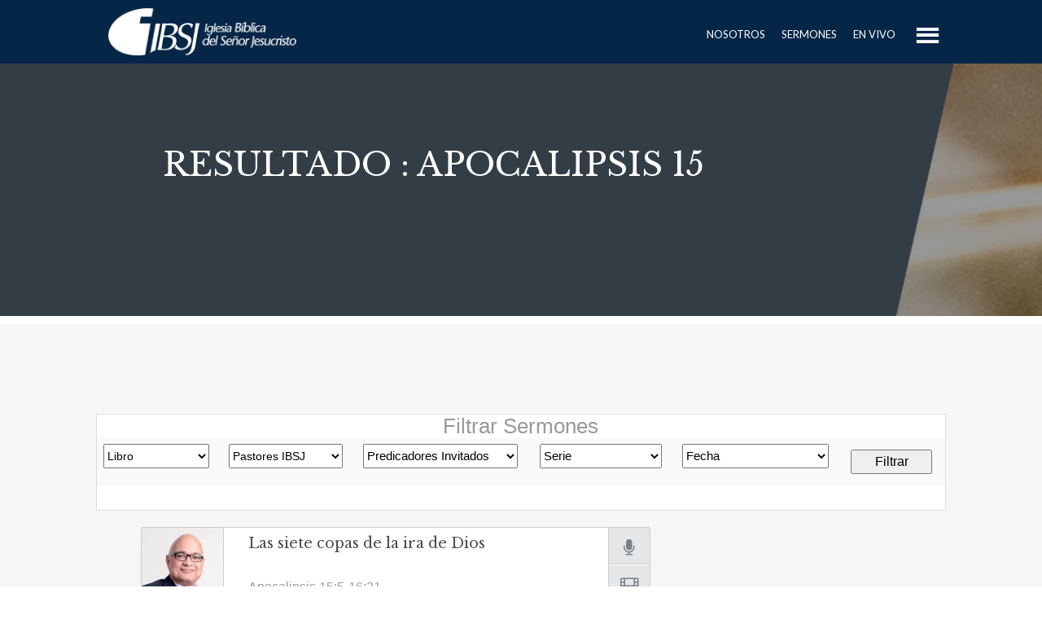

--- FILE ---
content_type: text/html; charset=UTF-8
request_url: https://ibsj.org/mediacast_tags/apocalipsis-15/
body_size: 564134
content:
<!DOCTYPE html>
<!--[if IE 7]>
<html class="ie ie7" lang="es">
<![endif]-->
<!--[if IE 8]>
<html class="ie ie8" lang="es">
<![endif]-->
<!--[if !(IE 7) | !(IE 8) ]><!-->
<html lang="es">
<!--<![endif]-->
<head>
    <meta http-equiv="Content-Type" content="text/html; charset=UTF-8" />
    <link rel="pingback" href="https://ibsj.org/xmlrpc.php" />
    <meta name="viewport" content="width=device-width" />
    <title>Apocalipsis 15 | Mediacast Tags | Iglesia Bíblica del Señor Jesucristo</title>
    <link rel='dns-prefetch' href='//fonts.googleapis.com' />
<link rel='dns-prefetch' href='//ajax.googleapis.com' />
<link rel='dns-prefetch' href='//s.w.org' />
<link rel="alternate" type="application/rss+xml" title="Iglesia Bíblica del Señor Jesucristo &raquo; Feed" href="https://ibsj.org/feed/" />
<link rel="alternate" type="application/rss+xml" title="Iglesia Bíblica del Señor Jesucristo &raquo; Feed de los comentarios" href="https://ibsj.org/comments/feed/" />
<link rel="alternate" type="application/rss+xml" title="Iglesia Bíblica del Señor Jesucristo &raquo; Apocalipsis 15 Mediacast Tag Feed" href="https://ibsj.org/mediacast_tags/apocalipsis-15/feed/" />
		<script type="text/javascript">
			window._wpemojiSettings = {"baseUrl":"https:\/\/s.w.org\/images\/core\/emoji\/13.0.0\/72x72\/","ext":".png","svgUrl":"https:\/\/s.w.org\/images\/core\/emoji\/13.0.0\/svg\/","svgExt":".svg","source":{"concatemoji":"https:\/\/ibsj.org\/wp-includes\/js\/wp-emoji-release.min.js?ver=d64cb69e0d9f5080f7b1c150b59d5aa4"}};
			!function(e,a,t){var n,r,o,i=a.createElement("canvas"),p=i.getContext&&i.getContext("2d");function s(e,t){var a=String.fromCharCode;p.clearRect(0,0,i.width,i.height),p.fillText(a.apply(this,e),0,0);e=i.toDataURL();return p.clearRect(0,0,i.width,i.height),p.fillText(a.apply(this,t),0,0),e===i.toDataURL()}function c(e){var t=a.createElement("script");t.src=e,t.defer=t.type="text/javascript",a.getElementsByTagName("head")[0].appendChild(t)}for(o=Array("flag","emoji"),t.supports={everything:!0,everythingExceptFlag:!0},r=0;r<o.length;r++)t.supports[o[r]]=function(e){if(!p||!p.fillText)return!1;switch(p.textBaseline="top",p.font="600 32px Arial",e){case"flag":return s([127987,65039,8205,9895,65039],[127987,65039,8203,9895,65039])?!1:!s([55356,56826,55356,56819],[55356,56826,8203,55356,56819])&&!s([55356,57332,56128,56423,56128,56418,56128,56421,56128,56430,56128,56423,56128,56447],[55356,57332,8203,56128,56423,8203,56128,56418,8203,56128,56421,8203,56128,56430,8203,56128,56423,8203,56128,56447]);case"emoji":return!s([55357,56424,8205,55356,57212],[55357,56424,8203,55356,57212])}return!1}(o[r]),t.supports.everything=t.supports.everything&&t.supports[o[r]],"flag"!==o[r]&&(t.supports.everythingExceptFlag=t.supports.everythingExceptFlag&&t.supports[o[r]]);t.supports.everythingExceptFlag=t.supports.everythingExceptFlag&&!t.supports.flag,t.DOMReady=!1,t.readyCallback=function(){t.DOMReady=!0},t.supports.everything||(n=function(){t.readyCallback()},a.addEventListener?(a.addEventListener("DOMContentLoaded",n,!1),e.addEventListener("load",n,!1)):(e.attachEvent("onload",n),a.attachEvent("onreadystatechange",function(){"complete"===a.readyState&&t.readyCallback()})),(n=t.source||{}).concatemoji?c(n.concatemoji):n.wpemoji&&n.twemoji&&(c(n.twemoji),c(n.wpemoji)))}(window,document,window._wpemojiSettings);
		</script>
		<style type="text/css">
img.wp-smiley,
img.emoji {
	display: inline !important;
	border: none !important;
	box-shadow: none !important;
	height: 1em !important;
	width: 1em !important;
	margin: 0 .07em !important;
	vertical-align: -0.1em !important;
	background: none !important;
	padding: 0 !important;
}
</style>
	<link rel='stylesheet' id='kento-like-post-style-css'  href='https://ibsj.org/wp-content/plugins/kento-post-view-counter/css/style.css?ver=d64cb69e0d9f5080f7b1c150b59d5aa4' type='text/css' media='all' />
<link rel='stylesheet' id='kento-like-post-date-style-css'  href='https://ibsj.org/wp-content/plugins/kento-post-view-counter/css/jquery-ui.css?ver=d64cb69e0d9f5080f7b1c150b59d5aa4' type='text/css' media='all' />
<link rel='stylesheet' id='croma_font-css'  href='//fonts.googleapis.com/css?family=Libre+Baskerville:400|Lato:400' type='text/css' media='all' />
<link rel='stylesheet' id='tp-kaushan-css-css'  href='//fonts.googleapis.com/css?family=Kaushan+Script' type='text/css' media='all' />
<link rel='stylesheet' id='tp-lato-css-css'  href='//fonts.googleapis.com/css?family=Lato%3A400%2C900%2C700%2C300' type='text/css' media='all' />
<link rel='stylesheet' id='dashicons-css'  href='https://ibsj.org/wp-includes/css/dashicons.min.css?ver=d64cb69e0d9f5080f7b1c150b59d5aa4' type='text/css' media='all' />
<link rel='stylesheet' id='menu-icons-extra-css'  href='https://ibsj.org/wp-content/plugins/menu-icons/css/extra.min.css?ver=0.12.5' type='text/css' media='all' />
<link rel='stylesheet' id='wp-block-library-css'  href='https://ibsj.org/wp-includes/css/dist/block-library/style.min.css?ver=d64cb69e0d9f5080f7b1c150b59d5aa4' type='text/css' media='all' />
<link rel='stylesheet' id='contact-form-7-css'  href='https://ibsj.org/wp-content/plugins/contact-form-7/includes/css/styles.css?ver=5.4' type='text/css' media='all' />
<link rel='stylesheet' id='rs-plugin-settings-css'  href='https://ibsj.org/wp-content/plugins/revslider/public/assets/css/rs6.css?ver=6.1.2' type='text/css' media='all' />
<style id='rs-plugin-settings-inline-css' type='text/css'>
.tp-caption a{color:#ffffff;text-shadow:none !important;-webkit-transition:all 0.2s ease-out;-moz-transition:all 0.2s ease-out;-o-transition:all 0.2s ease-out;-ms-transition:all 0.2s ease-out;padding:15px 30px;font-family:"lato";text-transform:uppercase;border:1px solid rgba(0,0,0,0.03);-webkit-border-radius:3px;border-radius:3px;letter-spacing:0; font-size:12px}.tp-caption a:hover{opacity:0.6}
</style>
<link rel='stylesheet' id='crx_styles-css'  href='https://ibsj.org/wp-content/plugins/cromax/assets/crx-styles.css' type='text/css' media='all' />
<link rel='stylesheet' id='tablepress-default-css'  href='https://ibsj.org/wp-content/plugins/tablepress/css/default.min.css?ver=1.12' type='text/css' media='all' />
<link rel='stylesheet' id='tablepress-responsive-tables-css'  href='https://ibsj.org/wp-content/plugins/tablepress-responsive-tables/css/tablepress-responsive.min.css?ver=1.8' type='text/css' media='all' />
<link rel='stylesheet' id='js_composer_front-css'  href='https://ibsj.org/wp-content/plugins/js_composer/assets/css/js_composer.min.css?ver=6.6.0' type='text/css' media='all' />
<link rel='stylesheet' id='vc_google_fonts_abril_fatfaceregular-css'  href='https://fonts.googleapis.com/css?family=Abril+Fatface%3Aregular&#038;ver=6.6.0' type='text/css' media='all' />
<link rel='stylesheet' id='popup-maker-site-css'  href='//ibsj.org/wp-content/uploads/pum/pum-site-styles.css?generated=1717523824&#038;ver=1.16.1' type='text/css' media='all' />
<link rel='stylesheet' id='cro-stylesheet-css'  href='https://ibsj.org/wp-content/themes/dunamis/style.css?ver=1.0' type='text/css' media='all' />
<style id='cro-stylesheet-inline-css' type='text/css'>


a,
#cromaslide .ls-nav-prev:hover,
#cromaslide .ls-nav-next:hover,


.mobilemenupart:hover,

#croma-primarynav .current-menu-item > a,
#croma-primarynav .current-menu-ancestor > a,
#croma-primarynav .current_page_item > a,
#croma-primarynav .current_page_ancestor > a,


.cro_bodysidebar ul li.widget-container ul li a:hover,


.cat_post_wrapper h2 a:hover,


ul.cro_sociallinks li i:hover,


.cro_paging span,


.cro_cust_col,


.croma_searchresult a:hover,


.cro_frontpage_blg h4 a:hover,


#croma-primarynav li a:hover {
	color: #062647;
}


.noUi-background,

.cro_gr_labelholder a,

.cro_cust_bg,

ul.cro_shortcal li .clarlabel:hover,

.cat_audio_wrapper .mejs-container, .cat_audio_wrapper  .mejs-embed, .cat_audio_wrapper  .mejs-embed body,

.cro_bodysidebar ul li.widget-container .tagcloud a,

#comments .comment-reply-link,


.reveal-modal .close-reveal-modal,

.owl-theme .owl-controls .active span,

ul.cro_donationsfrequency li.cro_don_freq_active,

form.wpcf7-form input.wpcf7-submit,

ul.cro_footwidget li.widget-container .tagcloud a,

ul.cro_footwidget li.widget_search input#searchsubmit,

.comments-area input#submit{
	background:  #062647;
}

.croma-topbarnav ul li, .croma-topbarnav ul li ul{
	background-color:  #ffffff;
}

.topbar{
	background:  #191B1D;
}

.topbar p, ul.cro_sociallinks li a{
	color:  #949AA1;
}

header#pageheader.cro_standardheader{
	background:  #062647;
}


.croma-topbarnav ul li a {
  color: #FFFFFF;
}

.cat_audio_wrapper .mejs-container{
	border-top: 10px solid #062647;
	border-bottom: 10px solid #062647;
}


.croma-topbarnav ul li a,

.cro_cust_font{
	font-family:"Libre Baskerville"; font-weight:400; }

.croma-logo img {
    padding-bottom: 10px;
    padding-top: 10px;
}


.cro_menurow{
	background-color: #062647;
}



@media only screen and (max-width: 800px) { 
	.croma-primarynav{ display: none; }
	.mobilemenupart{ display: block;}

}



@media only screen and (max-width: 740px) {

	header#pageheader {
		background:  #062647;
	}

}



.mobilemenupart{
	color: #ffffff;
}


#croma-primarynav li a {
	font-family:"Lato"; font-weight:400; 	font-size: 13px;
	color: #ffffff;
}

.croma-topbarnav ul li a,
.croma-subnav ul li a {
	font-family:"Lato"; font-weight:400; }



.cro_hp_header {
	font-family:"Lato"; font-weight:400; }

.cro_hp_body {
	font-family:"Lato"; font-weight:400; }


.croma-subnav {
	padding-top: 45px;

}



</style>
<link rel='stylesheet' id='embed-bible-passages-jquery-ui-css'  href='https://ajax.googleapis.com/ajax/libs/jqueryui/1.10.2/themes/smoothness/jquery-ui.css?ver=d64cb69e0d9f5080f7b1c150b59d5aa4' type='text/css' media='all' />
<link rel='stylesheet' id='embed-bible-passages-css'  href='https://ibsj.org/wp-content/plugins/embed-bible-passages/css/embed-bible-passages.css' type='text/css' media='all' />
<script type='text/javascript' src='https://ibsj.org/wp-includes/js/jquery/jquery.js?ver=1.12.4-wp' id='jquery-core-js'></script>
<script type='text/javascript' id='kento_pvc_js-js-extra'>
/* <![CDATA[ */
var kento_pvc_ajax = {"kento_pvc_ajaxurl":"https:\/\/ibsj.org\/wp-admin\/admin-ajax.php"};
/* ]]> */
</script>
<script type='text/javascript' src='https://ibsj.org/wp-content/plugins/kento-post-view-counter/js/kento-pvc.js?ver=d64cb69e0d9f5080f7b1c150b59d5aa4' id='kento_pvc_js-js'></script>
<script type='text/javascript' src='https://ibsj.org/wp-content/plugins/kento-post-view-counter/js/google-chart-jsapi.js?ver=d64cb69e0d9f5080f7b1c150b59d5aa4' id='google-chart-jsapi-js'></script>
<script type='text/javascript' id='mediaelement-core-js-before'>
var mejsL10n = {"language":"es","strings":{"mejs.download-file":"Descargar archivo","mejs.install-flash":"Est\u00e1s usando un navegador que no tiene Flash activo o instalado. Por favor, activa el componente del reproductor Flash o descarga la \u00faltima versi\u00f3n desde https:\/\/get.adobe.com\/flashplayer\/","mejs.fullscreen":"Pantalla completa","mejs.play":"Reproducir","mejs.pause":"Pausa","mejs.time-slider":"Control de tiempo","mejs.time-help-text":"Usa las teclas de direcci\u00f3n izquierda\/derecha para avanzar un segundo y las flechas arriba\/abajo para avanzar diez segundos.","mejs.live-broadcast":"Transmisi\u00f3n en vivo","mejs.volume-help-text":"Utiliza las teclas de flecha arriba\/abajo para aumentar o disminuir el volumen.","mejs.unmute":"Activar el sonido","mejs.mute":"Silenciar","mejs.volume-slider":"Control de volumen","mejs.video-player":"Reproductor de v\u00eddeo","mejs.audio-player":"Reproductor de audio","mejs.captions-subtitles":"Pies de foto \/ Subt\u00edtulos","mejs.captions-chapters":"Cap\u00edtulos","mejs.none":"Ninguna","mejs.afrikaans":"Afrik\u00e1ans","mejs.albanian":"Albano","mejs.arabic":"\u00c1rabe","mejs.belarusian":"Bielorruso","mejs.bulgarian":"B\u00falgaro","mejs.catalan":"Catal\u00e1n","mejs.chinese":"Chino","mejs.chinese-simplified":"Chino (Simplificado)","mejs.chinese-traditional":"Chino (Tradicional)","mejs.croatian":"Croata","mejs.czech":"Checo","mejs.danish":"Dan\u00e9s","mejs.dutch":"Holand\u00e9s","mejs.english":"Ingl\u00e9s","mejs.estonian":"Estonio","mejs.filipino":"Filipino","mejs.finnish":"Fin\u00e9s","mejs.french":"Franc\u00e9s","mejs.galician":"Gallego","mejs.german":"Alem\u00e1n","mejs.greek":"Griego","mejs.haitian-creole":"Creole haitiano","mejs.hebrew":"Hebreo","mejs.hindi":"Indio","mejs.hungarian":"H\u00fangaro","mejs.icelandic":"Island\u00e9s","mejs.indonesian":"Indonesio","mejs.irish":"Irland\u00e9s","mejs.italian":"Italiano","mejs.japanese":"Japon\u00e9s","mejs.korean":"Coreano","mejs.latvian":"Let\u00f3n","mejs.lithuanian":"Lituano","mejs.macedonian":"Macedonio","mejs.malay":"Malayo","mejs.maltese":"Malt\u00e9s","mejs.norwegian":"Noruego","mejs.persian":"Persa","mejs.polish":"Polaco","mejs.portuguese":"Portugu\u00e9s","mejs.romanian":"Rumano","mejs.russian":"Ruso","mejs.serbian":"Serbio","mejs.slovak":"Eslovaco","mejs.slovenian":"Esloveno","mejs.spanish":"Espa\u00f1ol","mejs.swahili":"Swahili","mejs.swedish":"Sueco","mejs.tagalog":"Tagalo","mejs.thai":"Tailand\u00e9s","mejs.turkish":"Turco","mejs.ukrainian":"Ukraniano","mejs.vietnamese":"Vietnamita","mejs.welsh":"Gal\u00e9s","mejs.yiddish":"Yiddish"}};
</script>
<script type='text/javascript' src='https://ibsj.org/wp-includes/js/mediaelement/mediaelement-and-player.min.js?ver=4.2.13-9993131' id='mediaelement-core-js'></script>
<script type='text/javascript' src='https://ibsj.org/wp-includes/js/mediaelement/mediaelement-migrate.min.js?ver=d64cb69e0d9f5080f7b1c150b59d5aa4' id='mediaelement-migrate-js'></script>
<script type='text/javascript' id='mediaelement-js-extra'>
/* <![CDATA[ */
var _wpmejsSettings = {"pluginPath":"\/wp-includes\/js\/mediaelement\/","classPrefix":"mejs-","stretching":"responsive"};
/* ]]> */
</script>
<script type='text/javascript' src='https://ibsj.org/wp-content/themes/dunamis/assets/js/modernizer.min.js?ver=1.0' id='croma-modernizr-js'></script>
<script type='text/javascript' src='https://ibsj.org/wp-content/plugins/anything-popup/anything-popup.js?ver=d64cb69e0d9f5080f7b1c150b59d5aa4' id='anything-popup-js-js'></script>
<script type='text/javascript' src='https://ibsj.org/wp-content/plugins/revslider/public/assets/js/revolution.tools.min.js?ver=6.0' id='tp-tools-js'></script>
<script type='text/javascript' src='https://ibsj.org/wp-content/plugins/revslider/public/assets/js/rs6.min.js?ver=6.1.2' id='revmin-js'></script>
<link rel="https://api.w.org/" href="https://ibsj.org/wp-json/" /><link rel="EditURI" type="application/rsd+xml" title="RSD" href="https://ibsj.org/xmlrpc.php?rsd" />
<link rel="wlwmanifest" type="application/wlwmanifest+xml" href="https://ibsj.org/wp-includes/wlwmanifest.xml" /> 

<!-- start Simple Custom CSS and JS -->
<style type="text/css">
/* color de los botones de ministerios en l front page */
.cro_gr_labelholder a {
  background:#37a6ec;
}


/* color  mega menu */

#croma-primarynav li.cro_megamenudropper ul {
  background:#ffffff;
  }


/* color  de text  en el mega menu  */

.cro_mm_introtext h2 {
  color: #000;
}

.cro_mm_introtext p {
  color: #000;
}


#croma-primarynav .cro_navside ul.cro_mm_nav li a {
  color:  #000;
}


#croma-primarynav li ul li .cro_mm_singlepost a {
  color: #000;
}

#croma-primarynav li ul li .cro_mm_agendadate a:hover {
  color: #4AAEED !important;
}

#croma-primarynav li ul li .cro_mm_maindate a:hover {
   color: #4AAEED !important;
}

#croma-primarynav li ul li .cro_mm_clarlabel a:hover {
  color: #4AAEED !important;
}

/* Logo */
.croma-logo img {
 max-width: 100%;
height: auto;
}


.cro_bodysidebar ul li.widget_cromax_mediacast_authors ul li {
  overflow: auto;
}


.cromax-ftb h3 {
  text-align: center;
}


/* Remodelación 2018 * rs.com.do/ 

/*Remodelación Página de Inicio*/

/* Slider */

.wpb_button, .wpb_content_element, ul.wpb_thumbnails-fluid>li {
    margin-bottom: 10px;
}

/* color menu */


a, #cromaslide .ls-nav-prev:hover, #cromaslide .ls-nav-next:hover, .mobilemenupart:hover, #croma-primarynav .current-menu-item > a, #croma-primarynav .current-menu-ancestor > a, #croma-primarynav .current_page_item > a, #croma-primarynav .current_page_ancestor > a, .cro_bodysidebar ul li.widget-container ul li a:hover, .cat_post_wrapper h2 a:hover, ul.cro_sociallinks li i:hover, .cro_paging span, .cro_cust_col, .croma_searchresult a:hover, .cro_frontpage_blg h4 a:hover, #croma-primarynav li a:hover {
    color: #dbdbdb;
}

/* Quitar header */

header#pageheader.cro_standardheader {
    display: none;
}

/* espacio y letras */

#croma-primarynav li a {
    padding: 0 10px;  
}


/* remodelacion header */


#cromaheader {
    height: 320px!important;
}



/* color de header*/

.wpb-js-composer .vc_tta-color-blue.vc_tta-style-outline.vc_tta-tabs .vc_tta-panels, .wpb-js-composer .vc_tta-color-blue.vc_tta-style-outline.vc_tta-tabs .vc_tta-panels::after, .wpb-js-composer .vc_tta-color-blue.vc_tta-style-outline.vc_tta-tabs .vc_tta-panels::before {
    border-color: #062647;
    border-top-color: rgb(6, 38, 71);
    border-right-color: rgb(6, 38, 71);
    border-bottom-color: rgb(6, 38, 71);
    border-left-color: rgb(6, 38, 71);
}

/* Listado de predicas */

.vc_custom_heading.vc_gitem-post-data.vc_gitem-post-data-source-post_excerpt {
    display: none;
}

.vc_gitem-zone.vc_gitem-zone-c.vc_custom_1419328663991 {
    min-height: 120px !important;
}

/*banner */

.popover {
    display: none;
}



/* slider minsterios */

@media screen and (min-width: 768px){
.vc_images_carousel .vc_carousel-control .icon-next, .vc_images_carousel .vc_carousel-control .icon-prev {
    width: 0px!important;
    height: 100px!important;
    margin-top: -15px!important;
    margin-left: -30px!important;
    font-size: 150px!important;
   
}
}
  
  @media screen and (max-width: 900px){


.croma-logo {
 max-width: 200px !important;
}
    
#croma-primarynav {
    height: 45px;
    float: right;
}
    .column, .columns {
    width: auto !important;
}
   
}



/*footer*/

ul.cro_footwidget {
    list-style-type: none;
    margin: 0;
    padding: 30px 0 10px 0;
}

.site-info {
    padding-top: 10px;
    padding-bottom: 1px;
}

div#fr {
    float: right;
}

a#rs {
    margin-left: 10px;
}

#colophon {
    background: #062647;
}

.site-info {
    background: #021930;
}


/* header*/

div#undefined-sticky-wrapper {
    height: 77.6px !important;
}

ul#menu-main-menu-1 {
    line-height: 5.28;
	   font-size: 1em;
    margin-bottom: 1.25em;
    list-style-position: outside;
    font-family: inherit;
}



#croma-primarynav li a {
    padding: 0 08px;
}

#croma-primarynav {
    height: 78px;
	float: right;
}
.croma-primarynav {
    
    height: 78px;
	float: right;
} 

#croma-primarynav li ul li a {
    background: #062647;
}

/* Sermones */

/* margin lista de serie*/
.cro_bodysidebar ul li.widget-container ul li {
    border-bottom: 1px solid #eee;
     margin-bottom: 0px; 
  
}

/* padin lista de predicadores */

.cro_bodysidebar ul li.widget-container ul li {
    border-bottom: 1px solid #eee;
    
    padding-bottom: 0 !important;
}

.cro_mediacast_post .hentry {
    margin-bottom: 10px; }
   
	.cro_mediacast_playerpart {
    height: 45px !important;
   ;
}

.cro_mediacast_videopart {
    height: 45px !important;
    
}

.cro_mediacast_downloadpart {
    height: 45px !important;
  
}

.cro_mediacast_commentpart {
    height: 45px!important;
    
}


.cro_mediacast_mainpart {
    min-height: 194px !important;
    
}


.cro_mediacast_innerpart {
    padding: 30px;
    padding-top: 1px;
    padding-bottom: 1px;
}

.cro_readfurther {
    display: none;
    
}

/*Cambios sin imagenes

img.attachment-thumbnail.size-thumbnail {
    display: none !important;
}

.cro_mediacast_playerpart {
    height: 185px !important;
}

.cro_mediacast_playerpart i {
    line-height: 185px !important;
}

.cro_mediacast_videopart {
    height: 185px !important;
}
.cro_mediacast_videopart i {
    line-height: 185px !important;
   
}

.cro_mediacast_downloadpart {
    height: 185px;
}

.cro_mediacast_downloadpart i {
    line-height: 185px;
} */
 

/* no mostrar comentarios */

div#comments {
    display: none;
}

.cro_mediacast_commentpart {
    height: 45px;
    display: none;
}


/* color links personalizados */

a, #cromaslide .ls-nav-prev:hover, #cromaslide .ls-nav-next:hover {
    color: #062647;
}

/* Bullets del menu*/
ul, ol, dl {
    
    list-style-type: none;
}

h2.widgettitle {
    margin-bottom: 10px;
	color: #ffffff;
}
h4.widgettitle {
   
	color: #ffffff;
}

div#pum-8827 a {
    color: #ffffff;
}
div#pum-8827 h1 {
    color: #ffffff;
}



/* Header title */

#cromaheader h1 {
    text-align: left; 
    bottom: auto;
    float: left;
    width: auto;
    margin-top: 100px;
    margin-left: 200px;
    font-size: 2.500em;
}


/* menu icons*/

.menu-item i._mi {
    width: auto;
    height: auto;
    margin-top: auto;
    margin-right: -20px;
    font-size: 1.2em;
    line-height: 1;
}

/* Buscador titulo */

label.screen-reader-text {
    display: none;
}

/* El centrar contacto*/

#cromaheader h1.cro_mapheader {
    text-align: center;
}

/* Eventos Pages*/

.cro_frontpage_cal ul li {
    width: 450px;
   	height: 337px;
    margin: 10px !important;
}


.cro_frontpage_cal ul li .popover {
    background: rgba(0,0,0,0.2) !important;
}



/* remodelacipon 2018 fin */ 






</style>
<!-- end Simple Custom CSS and JS -->
<link rel='stylesheet' id='daves-wordpress-live-search-css'  href='https://ibsj.org/wp-content/plugins/daves-wordpress-live-search/css/daves-wordpress-live-search_default_blue.css?ver=d64cb69e0d9f5080f7b1c150b59d5aa4' type='text/css' media='all' />
<meta name="generator" content="Powered by WPBakery Page Builder - drag and drop page builder for WordPress."/>
<meta name="generator" content="Powered by Slider Revolution 6.1.2 - responsive, Mobile-Friendly Slider Plugin for WordPress with comfortable drag and drop interface." />
<link rel="icon" href="https://ibsj.org/wp-content/uploads/2020/10/cropped-favico-u-32x32.png" sizes="32x32" />
<link rel="icon" href="https://ibsj.org/wp-content/uploads/2020/10/cropped-favico-u-192x192.png" sizes="192x192" />
<link rel="apple-touch-icon" href="https://ibsj.org/wp-content/uploads/2020/10/cropped-favico-u-180x180.png" />
<meta name="msapplication-TileImage" content="https://ibsj.org/wp-content/uploads/2020/10/cropped-favico-u-270x270.png" />
<script type="text/javascript">function setREVStartSize(t){try{var h,e=document.getElementById(t.c).parentNode.offsetWidth;if(e=0===e||isNaN(e)?window.innerWidth:e,t.tabw=void 0===t.tabw?0:parseInt(t.tabw),t.thumbw=void 0===t.thumbw?0:parseInt(t.thumbw),t.tabh=void 0===t.tabh?0:parseInt(t.tabh),t.thumbh=void 0===t.thumbh?0:parseInt(t.thumbh),t.tabhide=void 0===t.tabhide?0:parseInt(t.tabhide),t.thumbhide=void 0===t.thumbhide?0:parseInt(t.thumbhide),t.mh=void 0===t.mh||""==t.mh||"auto"===t.mh?0:parseInt(t.mh,0),"fullscreen"===t.layout||"fullscreen"===t.l)h=Math.max(t.mh,window.innerHeight);else{for(var i in t.gw=Array.isArray(t.gw)?t.gw:[t.gw],t.rl)void 0!==t.gw[i]&&0!==t.gw[i]||(t.gw[i]=t.gw[i-1]);for(var i in t.gh=void 0===t.el||""===t.el||Array.isArray(t.el)&&0==t.el.length?t.gh:t.el,t.gh=Array.isArray(t.gh)?t.gh:[t.gh],t.rl)void 0!==t.gh[i]&&0!==t.gh[i]||(t.gh[i]=t.gh[i-1]);var r,a=new Array(t.rl.length),n=0;for(var i in t.tabw=t.tabhide>=e?0:t.tabw,t.thumbw=t.thumbhide>=e?0:t.thumbw,t.tabh=t.tabhide>=e?0:t.tabh,t.thumbh=t.thumbhide>=e?0:t.thumbh,t.rl)a[i]=t.rl[i]<window.innerWidth?0:t.rl[i];for(var i in r=a[0],a)r>a[i]&&0<a[i]&&(r=a[i],n=i);var d=e>t.gw[n]+t.tabw+t.thumbw?1:(e-(t.tabw+t.thumbw))/t.gw[n];h=t.gh[n]*d+(t.tabh+t.thumbh)}void 0===window.rs_init_css&&(window.rs_init_css=document.head.appendChild(document.createElement("style"))),document.getElementById(t.c).height=h,window.rs_init_css.innerHTML+="#"+t.c+"_wrapper { height: "+h+"px }"}catch(t){console.log("Failure at Presize of Slider:"+t)}};</script>
<noscript><style> .wpb_animate_when_almost_visible { opacity: 1; }</style></noscript></head>


<body class="archive tax-mediacast_tags term-apocalipsis-15 term-1789 wpb-js-composer js-comp-ver-6.6.0 vc_responsive">



         <!-- fetch menu -->
        <nav id="croma-mobilenav" class="reveal-modal">
            <a class="mobilenav-close cro_cust_bg close-reveal-modal"><i class="icon-remove"></i></a>
            <div class="croma-mobilenavigation"><ul id="menu-main-menu" class="menu"><li  class="menu-item menu-item-type-post_type menu-item-object-page"><a href="https://ibsj.org/sobre-nosotros/">Nosotros</a></li>
<li  class="menu-item menu-item-type-post_type menu-item-object-page"><a href="https://ibsj.org/sermones/">Sermones</a></li>
<li  class="menu-item menu-item-type-custom menu-item-object-custom"><a href="https://ibsj.org/transmision-en-vivo/">En Vivo</a></li>
<li  class="popmake-8827 menu-item menu-item-type-custom menu-item-object-custom"><a><i class="_mi dashicons dashicons-menu" aria-hidden="true" style="font-size:3em;"></i><span class="visuallyhidden">Menu</span></a></li>
</ul></div>        </nav>

        

        
            


<header id="pageheader" class="cro_standardheader">


    <!-- fetch main navigation part -->
    <div class="row">

    	<div class="large-12 columns">

             

                    
			                     

				<div class="croma-logo">
					<a href="https://ibsj.org/" title="Iglesia Bíblica del Señor Jesucristo" rel="home">
						<img src="https://ibsj.org/wp-content/uploads/2018/04/Logo-IBSJ.png" alt="Iglesia Bíblica del Señor Jesucristo">
					</a>
				</div>
                    
			
			

		</div>


	</div>


</header>





        




         <div class="cro_menurow">

            <div class="container">

                <div class="row">
                    
                                         <div class="large-3 columns">
                                        <div class="croma-logo">
					<a href="https://ibsj.org/" title="Iglesia Bíblica del Señor Jesucristo" rel="home">
						<img src="https://ibsj.org/wp-content/uploads/2018/04/Logo-IBSJ.png" alt="Iglesia Bíblica del Señor Jesucristo">
					</a>
				                       </div>
                                             
                                         </div>
                     <div class="large-9 columns">

                             

                            
                                <nav id="croma-primarynav">

                                    <div class="mobilemenupart" data-reveal-id="croma-mobilenav" data-reveal><i class="icon-reorder"></i></div>
                            
                                    <div class="croma-primarynav"><ul id="menu-main-menu-1" class="menu"><li  class="menu-item menu-item-type-post_type menu-item-object-page"><a href="https://ibsj.org/sobre-nosotros/">Nosotros</a></li>
<li  class="menu-item menu-item-type-post_type menu-item-object-page"><a href="https://ibsj.org/sermones/">Sermones</a></li>
<li  class="menu-item menu-item-type-custom menu-item-object-custom"><a href="https://ibsj.org/transmision-en-vivo/">En Vivo</a></li>
<li  class="popmake-8827 menu-item menu-item-type-custom menu-item-object-custom"><a><i class="_mi dashicons dashicons-menu" aria-hidden="true" style="font-size:3em;"></i><span class="visuallyhidden">Menu</span></a></li>
</ul></div>
                                </nav>

                             

                    </div>

                </div>

            </div>

        </div>


                 








<section id="cromaheader" style=" background-image: url(https://ibsj.org/wp-content/uploads/2018/06/HEADER-_-IBSJWeb2.jpg);  background-position: center;  height: 250px;   background-repeat: no-repeat; background-size: cover; ">
	<div class="cro_headermask" style=" background: #000000;  opacity: 0.4; "></div>
	<h1 class="cro_cust_font" style=" color: #ffffff; ">Resultado : Apocalipsis 15</h1>
</section>



	<div class="main singleitem">				
		<div class="row singlepage">
		<!--  Filtro sermones ibsj -->
<style type="text/css">

@media screen and (max-width: 650px) {
table {
		width: 100%;
		overflow-x: auto;
		display: block;
	}
	

}

#genesis {
	
	display: none;
	height: 30px;
	width: 130px;
	}
	
	
	#exodo {
	
	display: none;
	height: 30px;
	width: 130px;
	}
	 
#levitico {
	
	display: none;
	height: 30px;
	width: 130px;
	}
#numeros {
	
	display: none;
	height: 30px;
	width: 130px;
	}
#deuteronomio {
	
	display: none;
	height: 30px;
	width: 130px;
	}
#josue {
	
	display: none;
	height: 30px;
	width: 130px;
	}
#jueces  {
	
	display: none;
	height: 30px;
	width: 130px;
	}
#rut  {
	
	display: none;
	height: 30px;
	width: 130px;
	}
#p1samuel {
	
	display: none;
	height: 30px;
	width: 130px;
	}
#p2samuel {
	
	display: none;
	height: 30px;
	width: 130px;
	}
#p1reyes {
	
	display: none;
	height: 30px;
	width: 130px;
	}
#p2reyes {
	
	display: none;
	height: 30px;
	width: 130px;
	}
#p1cronicas {
	
	display: none;
	height: 30px;
	width: 130px;
	}
#p2cronicas  {
	
	display: none;
	height: 30px;
	width: 130px;
	}
#esdras {
	
	display: none;
	height: 30px;
	width: 130px;
	}
#nehemias {
	
	display: none;
	height: 30px;
	width: 130px;
	}
#ester  {
	
	display: none;
	height: 30px;
	width: 130px;
	}
#job  {
	
	display: none;
	height: 30px;
	width: 130px;
	}
#salmos  {
	
	display: none;
	height: 30px;
	width: 130px;
	}
#proverbios {
	
	display: none;
	height: 30px;
	width: 130px;
	}
#eclesiastes {
	
	display: none;
	height: 30px;
	width: 130px;
	}
#cantares {
	
	display: none;
	height: 30px;
	width: 130px;
	}
#isaias {
	
	display: none;
	height: 30px;
	width: 130px;
	}
#jeremias  {
	
	display: none;
	height: 30px;
	width: 130px;
	}
#lamentaciones  {
	
	display: none;
	height: 30px;
	width: 130px;
	}
#ezequiel  {
	
	display: none;
	height: 30px;
	width: 130px;
	}
#daniel  {
	
	display: none;
	height: 30px;
	width: 130px;
	}
#oseas {
	
	display: none;
	height: 30px;
	width: 130px;
	}
#joel  {
	
	display: none;
	height: 30px;
	width: 130px;
	}
#amos  {
	
	display: none;
	height: 30px;
	width: 130px;
	}
#abdias  {
	
	display: none;
	height: 30px;
	width: 130px;
	}
#jonas {
	
	display: none;
	height: 30px;
	width: 130px;
	}
#miqueas {
	
	display: none;
	height: 30px;
	width: 130px;
	}
#nahum  {
	
	display: none;
	height: 30px;
	width: 130px;
	}
#habacuc  {
	
	display: none;
	height: 30px;
	width: 130px;
	}
#sofonias  {
	
	display: none;
	height: 30px;
	width: 130px;
	}
#hageo  {
	
	display: none;
	height: 30px;
	width: 130px;
	}
#zacarias {
	
	display: none;
	height: 30px;
	width: 130px;
	}
#malaquias {
	
	display: none;
	height: 30px;
	width: 130px;
	}
#mateo {
	
	display: none;
	height: 30px;
	width: 130px;
	}
#marcos {
	
	display: none;
	height: 30px;
	width: 130px;
	}
#lucas  {
	
	display: none;
	height: 30px;
	width: 130px;
	}
#juan {
	
	display: none;
	height: 30px;
	width: 130px;
	}
#hechos{
	
	display: none;
	height: 30px;
	width: 130px;
	}
#romanos {
	
	display: none;
	height: 30px;
	width: 130px;
	}
#p1corintios{
	
	
	
	display: none;
	height: 30px;
	width: 130px;
	}
#p2corintios{
	
	display: none;
	height: 30px;
	width: 130px;
	}
#galatas{
	
	display: none;
	height: 30px;
	width: 130px;
	}
#efesios {
	
	display: none;
	height: 30px;
	width: 130px;
	}
#filipenses{
	
	display: none;
	height: 30px;
	width: 130px;
	}
#colosenses{
	
	display: none;
	height: 30px;
	width: 130px;
	}
#p1tesalonicenses{
	
	display: none;
	height: 30px;
	width: 130px;
	}
#p2tesalonicenses {
	
	display: none;
	height: 30px;
	width: 130px;
	}
#p1timoteo{
	
	display: none;
	height: 30px;
	width: 130px;
	}
#p2timoteo {
	
	display: none;
	height: 30px;
	width: 130px;
	}
#tito {
	
	display: none;
	height: 30px;
	width: 130px;
	}
#filemon {
	
	display: none;
	height: 30px;
	width: 130px;
	}
#hebreos {
	
	display: none;
	height: 30px;
	width: 130px;
	}
#santiago {
	
	display: none;
	height: 30px;
	width: 130px;
	}
#p1pedro {
	
	display: none;
	height: 30px;
	width: 130px;
	}
#p2pedro  {
	
	display: none;
	height: 30px;
	width: 130px;
	}
#p1juan {
	
	display: none;
	height: 30px;
	width: 130px;
	}
#p2juan {
	
	display: none;
	height: 30px;
	width: 130px;
	}
#p3juan  {
	
	display: none;
	height: 30px;
	width: 130px;
	}
#judas {
	
	display: none;
	height: 30px;
	width: 130px;
	}
#apocalipsis {
	
	display: none;
	height: 30px;
	width: 130px;
	}



	
	
	
	
	
	
	
	
	
	
	
	
	
	
	
	
	
	
	
	
	
	
	
	
	

#form1 #filtro tr td div {
	font-size: 26px;
	color: #999;
}
#filtros2 #form1 #filtro tr td #button2 {
	
	font-size: 26px;
	color: #999;
}
#form1 #filtro tr td #libros {
	width: 130px;
	height: 30px;
	font-size: 14px;
	line-height: 15px;
}
#form1 #filtro tr td #pastores {
	width: 140px;
	height: 30px;
	font-size: 14px;
}

	

#form1 #filtro tr td #predicador {
	width: 190px;
	height: 30px;
	font-size: 15px;
}
#filtros #form1 #filtro tr td #serie {
	height: 30px;
	width: 150px;
	font-size: 15px;
}
#filtros #form1 #filtro tr td #fecha {
	height: 30px;
	width: 180px;
	font-size: 15px;
}
#filtros #form1 #filtro tr td #button {
	height: 30px;
	width: 100px;
	font-size: 16px;
}


	
	
	
	
	
}
</style>

<script type="text/javascript">
function genesis()
{

div = document.getElementById('genesis');
            div.style.display = "block";
div = document.getElementById('exodo');
            div.style.display = "none";
div = document.getElementById('levitico');
            div.style.display = "none";
div = document.getElementById('numeros');
            div.style.display = "none";
 div = document.getElementById('deuteronomio');
            div.style.display = "none";
 div = document.getElementById('josue');
            div.style.display = "none";
div = document.getElementById('jueces');
            div.style.display = "none";
div = document.getElementById('rut');
            div.style.display = "none";
div = document.getElementById('p1samuel');
            div.style.display = "none";
div = document.getElementById('p2samuel');
            div.style.display = "none";
div = document.getElementById('p1reyes');
            div.style.display = "none";
div = document.getElementById('p2reyes');
            div.style.display = "none";
div = document.getElementById('p1cronicas');
            div.style.display = "none";
div = document.getElementById('p2cronicas');
            div.style.display = "none";
div = document.getElementById('esdras');
            div.style.display = "none";
div = document.getElementById('nehemias');
            div.style.display = "none";
div = document.getElementById('ester');
            div.style.display = "none";
div = document.getElementById('job');
            div.style.display = "none";
div = document.getElementById('salmos');
            div.style.display = "none";
div = document.getElementById('proverbios');
            div.style.display = "none";
div = document.getElementById('eclesiastes');
            div.style.display = "none";
div = document.getElementById('cantares');
            div.style.display = "none";      	
div = document.getElementById('isaias');
            div.style.display = "none";       	
div = document.getElementById('jeremias');
            div.style.display = "none";		
div = document.getElementById('lamentaciones');
            div.style.display = "none";	
div = document.getElementById('ezequiel');
            div.style.display = "none";
div = document.getElementById('daniel');
            div.style.display = "none";
div = document.getElementById('oseas');
            div.style.display = "none";
div = document.getElementById('joel');
            div.style.display = "none";		
div = document.getElementById('amos');
            div.style.display = "none";
div = document.getElementById('abdias');
            div.style.display = "none";
div = document.getElementById('jonas');
            div.style.display = "none";
div = document.getElementById('miqueas');
            div.style.display = "none";	
div = document.getElementById('nahum');
            div.style.display = "none";
div = document.getElementById('habacuc');
            div.style.display = "none";
div = document.getElementById('sofonias');
            div.style.display = "none";	
div = document.getElementById('hageo');
            div.style.display = "none";	
div = document.getElementById('zacarias');
            div.style.display = "none";
div = document.getElementById('malaquias');
            div.style.display = "none";      		
div = document.getElementById('mateo');
            div.style.display = "none";
div = document.getElementById('marcos');
            div.style.display = "none";
div = document.getElementById('lucas');
            div.style.display = "none";
div = document.getElementById('juan');
            div.style.display = "none";
div = document.getElementById('hechos');
            div.style.display = "none";
div = document.getElementById('romanos');
            div.style.display = "none";
div = document.getElementById('p1corintios');
            div.style.display = "none";
div = document.getElementById('p2conrintios');
            div.style.display = "none";	
div = document.getElementById('galatas');
            div.style.display = "none";
div = document.getElementById('efesios');
            div.style.display = "none";
div = document.getElementById('filipenses');
            div.style.display = "none";
div = document.getElementById('colosenses');
            div.style.display = "none";
div = document.getElementById('p1tesalonicenses');
            div.style.display = "none";
div = document.getElementById('p2tesalonicenses');
            div.style.display = "none";
div = document.getElementById('p1timoteo');
            div.style.display = "none";
div = document.getElementById('p2timoteo');
            div.style.display = "none";
div = document.getElementById('tito');
            div.style.display = "none";
div = document.getElementById('filemon');
            div.style.display = "none";
div = document.getElementById('hebreos');
            div.style.display = "none";		
div = document.getElementById('santiago');
            div.style.display = "none";
div = document.getElementById('p1pedro');
            div.style.display = "none";
div = document.getElementById('p1pedro');
            div.style.display = "none";
div = document.getElementById('p1juan');
            div.style.display = "none";
div = document.getElementById('p2juan');
            div.style.display = "none";
div = document.getElementById('p3juan');
            div.style.display = "none";
div = document.getElementById('judas');
            div.style.display = "none";
div = document.getElementById('apocalipsis');
            div.style.display = "none";
        } 
		
		
		
		function exodo()
{

div = document.getElementById('exodo');
            div.style.display = "block";
			div = document.getElementById('genesis');
            div.style.display = "none";
div = document.getElementById('levitico');
            div.style.display = "none";
div = document.getElementById('numeros');
            div.style.display = "none";
 div = document.getElementById('deuteronomio');
            div.style.display = "none";
 div = document.getElementById('josue');
            div.style.display = "none";
div = document.getElementById('jueces');
            div.style.display = "none";
div = document.getElementById('rut');
            div.style.display = "none";
div = document.getElementById('p1samuel');
            div.style.display = "none";
div = document.getElementById('p2samuel');
            div.style.display = "none";
div = document.getElementById('p1reyes');
            div.style.display = "none";
div = document.getElementById('p2reyes');
            div.style.display = "none";
div = document.getElementById('p1cronicas');
            div.style.display = "none";
div = document.getElementById('p2cronicas');
            div.style.display = "none";
div = document.getElementById('esdras');
            div.style.display = "none";
div = document.getElementById('nehemias');
            div.style.display = "none";
div = document.getElementById('ester');
            div.style.display = "none";
div = document.getElementById('job');
            div.style.display = "none";
div = document.getElementById('salmos');
            div.style.display = "none";
div = document.getElementById('proverbios');
            div.style.display = "none";
div = document.getElementById('eclesiastes');
            div.style.display = "none";
div = document.getElementById('cantares');
            div.style.display = "none";      	
div = document.getElementById('isaias');
            div.style.display = "none";       	
div = document.getElementById('jeremias');
            div.style.display = "none";		
div = document.getElementById('lamentaciones');
            div.style.display = "none";	
div = document.getElementById('ezequiel');
            div.style.display = "none";
div = document.getElementById('daniel');
            div.style.display = "none";
div = document.getElementById('oseas');
            div.style.display = "none";
div = document.getElementById('joel');
            div.style.display = "none";		
div = document.getElementById('amos');
            div.style.display = "none";
div = document.getElementById('abdias');
            div.style.display = "none";
div = document.getElementById('jonas');
            div.style.display = "none";
div = document.getElementById('miqueas');
            div.style.display = "none";	
div = document.getElementById('nahum');
            div.style.display = "none";
div = document.getElementById('habacuc');
            div.style.display = "none";
div = document.getElementById('sofonias');
            div.style.display = "none";	
div = document.getElementById('hageo');
            div.style.display = "none";	
div = document.getElementById('zacarias');
            div.style.display = "none";
div = document.getElementById('malaquias');
            div.style.display = "none";      		
div = document.getElementById('mateo');
            div.style.display = "none";
div = document.getElementById('marcos');
            div.style.display = "none";
div = document.getElementById('lucas');
            div.style.display = "none";
div = document.getElementById('juan');
            div.style.display = "none";
div = document.getElementById('hechos');
            div.style.display = "none";
div = document.getElementById('romanos');
            div.style.display = "none";
div = document.getElementById('p1corintios');
            div.style.display = "none";
div = document.getElementById('p2conrintios');
            div.style.display = "none";	
div = document.getElementById('galatas');
            div.style.display = "none";
div = document.getElementById('efesios');
            div.style.display = "none";
div = document.getElementById('filipenses');
            div.style.display = "none";
div = document.getElementById('colosenses');
            div.style.display = "none";
div = document.getElementById('p1tesalonicenses');
            div.style.display = "none";
div = document.getElementById('p2tesalonicenses');
            div.style.display = "none";
div = document.getElementById('p1timoteo');
            div.style.display = "none";
div = document.getElementById('p2timoteo');
            div.style.display = "none";
div = document.getElementById('tito');
            div.style.display = "none";
div = document.getElementById('filemon');
            div.style.display = "none";
div = document.getElementById('hebreos');
            div.style.display = "none";		
div = document.getElementById('santiago');
            div.style.display = "none";
div = document.getElementById('p1pedro');
            div.style.display = "none";
div = document.getElementById('p1pedro');
            div.style.display = "none";
div = document.getElementById('p1juan');
            div.style.display = "none";
div = document.getElementById('p2juan');
            div.style.display = "none";
div = document.getElementById('p3juan');
            div.style.display = "none";
div = document.getElementById('judas');
            div.style.display = "none";
div = document.getElementById('apocalipsis');
            div.style.display = "none";
        } 
		
		
		
		
		function levitico()
{

div = document.getElementById('levitico');
            div.style.display = "block";
			div = document.getElementById('genesis');
            div.style.display = "none";
div = document.getElementById('exodo');
            div.style.display = "none";
div = document.getElementById('numeros');
            div.style.display = "none";
 div = document.getElementById('deuteronomio');
            div.style.display = "none";
 div = document.getElementById('josue');
            div.style.display = "none";
div = document.getElementById('jueces');
            div.style.display = "none";
div = document.getElementById('rut');
            div.style.display = "none";
div = document.getElementById('p1samuel');
            div.style.display = "none";
div = document.getElementById('p2samuel');
            div.style.display = "none";
div = document.getElementById('p1reyes');
            div.style.display = "none";
div = document.getElementById('p2reyes');
            div.style.display = "none";
div = document.getElementById('p1cronicas');
            div.style.display = "none";
div = document.getElementById('p2cronicas');
            div.style.display = "none";
div = document.getElementById('esdras');
            div.style.display = "none";
div = document.getElementById('nehemias');
            div.style.display = "none";
div = document.getElementById('ester');
            div.style.display = "none";
div = document.getElementById('job');
            div.style.display = "none";
div = document.getElementById('salmos');
            div.style.display = "none";
div = document.getElementById('proverbios');
            div.style.display = "none";
div = document.getElementById('eclesiastes');
            div.style.display = "none";
div = document.getElementById('cantares');
            div.style.display = "none";      	
div = document.getElementById('isaias');
            div.style.display = "none";       	
div = document.getElementById('jeremias');
            div.style.display = "none";		
div = document.getElementById('lamentaciones');
            div.style.display = "none";	
div = document.getElementById('ezequiel');
            div.style.display = "none";
div = document.getElementById('daniel');
            div.style.display = "none";
div = document.getElementById('oseas');
            div.style.display = "none";
div = document.getElementById('joel');
            div.style.display = "none";		
div = document.getElementById('amos');
            div.style.display = "none";
div = document.getElementById('abdias');
            div.style.display = "none";
div = document.getElementById('jonas');
            div.style.display = "none";
div = document.getElementById('miqueas');
            div.style.display = "none";	
div = document.getElementById('nahum');
            div.style.display = "none";
div = document.getElementById('habacuc');
            div.style.display = "none";
div = document.getElementById('sofonias');
            div.style.display = "none";	
div = document.getElementById('hageo');
            div.style.display = "none";	
div = document.getElementById('zacarias');
            div.style.display = "none";
div = document.getElementById('malaquias');
            div.style.display = "none";      		
div = document.getElementById('mateo');
            div.style.display = "none";
div = document.getElementById('marcos');
            div.style.display = "none";
div = document.getElementById('lucas');
            div.style.display = "none";
div = document.getElementById('juan');
            div.style.display = "none";
div = document.getElementById('hechos');
            div.style.display = "none";
div = document.getElementById('romanos');
            div.style.display = "none";
div = document.getElementById('p1corintios');
            div.style.display = "none";
div = document.getElementById('p2conrintios');
            div.style.display = "none";	
div = document.getElementById('galatas');
            div.style.display = "none";
div = document.getElementById('efesios');
            div.style.display = "none";
div = document.getElementById('filipenses');
            div.style.display = "none";
div = document.getElementById('colosenses');
            div.style.display = "none";
div = document.getElementById('p1tesalonicenses');
            div.style.display = "none";
div = document.getElementById('p2tesalonicenses');
            div.style.display = "none";
div = document.getElementById('p1timoteo');
            div.style.display = "none";
div = document.getElementById('p2timoteo');
            div.style.display = "none";
div = document.getElementById('tito');
            div.style.display = "none";
div = document.getElementById('filemon');
            div.style.display = "none";
div = document.getElementById('hebreos');
            div.style.display = "none";		
div = document.getElementById('santiago');
            div.style.display = "none";
div = document.getElementById('p1pedro');
            div.style.display = "none";
div = document.getElementById('p1pedro');
            div.style.display = "none";
div = document.getElementById('p1juan');
            div.style.display = "none";
div = document.getElementById('p2juan');
            div.style.display = "none";
div = document.getElementById('p3juan');
            div.style.display = "none";
div = document.getElementById('judas');
            div.style.display = "none";
div = document.getElementById('apocalipsis');
            div.style.display = "none";
        } 
		
		
		function numeros()
{

div = document.getElementById('numeros');
            div.style.display = "block";
			div = document.getElementById('genesis');
            div.style.display = "none";
div = document.getElementById('exodo');
            div.style.display = "none";
div = document.getElementById('levitico');
            div.style.display = "none";
 div = document.getElementById('deuteronomio');
            div.style.display = "none";
 div = document.getElementById('josue');
            div.style.display = "none";
div = document.getElementById('jueces');
            div.style.display = "none";
div = document.getElementById('rut');
            div.style.display = "none";
div = document.getElementById('p1samuel');
            div.style.display = "none";
div = document.getElementById('p2samuel');
            div.style.display = "none";
div = document.getElementById('p1reyes');
            div.style.display = "none";
div = document.getElementById('p2reyes');
            div.style.display = "none";
div = document.getElementById('p1cronicas');
            div.style.display = "none";
div = document.getElementById('p2cronicas');
            div.style.display = "none";
div = document.getElementById('esdras');
            div.style.display = "none";
div = document.getElementById('nehemias');
            div.style.display = "none";
div = document.getElementById('ester');
            div.style.display = "none";
div = document.getElementById('job');
            div.style.display = "none";
div = document.getElementById('salmos');
            div.style.display = "none";
div = document.getElementById('proverbios');
            div.style.display = "none";
div = document.getElementById('eclesiastes');
            div.style.display = "none";
div = document.getElementById('cantares');
            div.style.display = "none";      	
div = document.getElementById('isaias');
            div.style.display = "none";       	
div = document.getElementById('jeremias');
            div.style.display = "none";		
div = document.getElementById('lamentaciones');
            div.style.display = "none";	
div = document.getElementById('ezequiel');
            div.style.display = "none";
div = document.getElementById('daniel');
            div.style.display = "none";
div = document.getElementById('oseas');
            div.style.display = "none";
div = document.getElementById('joel');
            div.style.display = "none";		
div = document.getElementById('amos');
            div.style.display = "none";
div = document.getElementById('abdias');
            div.style.display = "none";
div = document.getElementById('jonas');
            div.style.display = "none";
div = document.getElementById('miqueas');
            div.style.display = "none";	
div = document.getElementById('nahum');
            div.style.display = "none";
div = document.getElementById('habacuc');
            div.style.display = "none";
div = document.getElementById('sofonias');
            div.style.display = "none";	
div = document.getElementById('hageo');
            div.style.display = "none";	
div = document.getElementById('zacarias');
            div.style.display = "none";
div = document.getElementById('malaquias');
            div.style.display = "none";      		
div = document.getElementById('mateo');
            div.style.display = "none";
div = document.getElementById('marcos');
            div.style.display = "none";
div = document.getElementById('lucas');
            div.style.display = "none";
div = document.getElementById('juan');
            div.style.display = "none";
div = document.getElementById('hechos');
            div.style.display = "none";
div = document.getElementById('romanos');
            div.style.display = "none";
div = document.getElementById('p1corintios');
            div.style.display = "none";
div = document.getElementById('p2conrintios');
            div.style.display = "none";	
div = document.getElementById('galatas');
            div.style.display = "none";
div = document.getElementById('efesios');
            div.style.display = "none";
div = document.getElementById('filipenses');
            div.style.display = "none";
div = document.getElementById('colosenses');
            div.style.display = "none";
div = document.getElementById('p1tesalonicenses');
            div.style.display = "none";
div = document.getElementById('p2tesalonicenses');
            div.style.display = "none";
div = document.getElementById('p1timoteo');
            div.style.display = "none";
div = document.getElementById('p2timoteo');
            div.style.display = "none";
div = document.getElementById('tito');
            div.style.display = "none";
div = document.getElementById('filemon');
            div.style.display = "none";
div = document.getElementById('hebreos');
            div.style.display = "none";		
div = document.getElementById('santiago');
            div.style.display = "none";
div = document.getElementById('p1pedro');
            div.style.display = "none";
div = document.getElementById('p1pedro');
            div.style.display = "none";
div = document.getElementById('p1juan');
            div.style.display = "none";
div = document.getElementById('p2juan');
            div.style.display = "none";
div = document.getElementById('p3juan');
            div.style.display = "none";
div = document.getElementById('judas');
            div.style.display = "none";
div = document.getElementById('apocalipsis');
            div.style.display = "none";
        } 
		
		
		function deuteronomio()
{

div = document.getElementById('deuteronomio');
            div.style.display = "block";
			div = document.getElementById('genesis');
            div.style.display = "none";
div = document.getElementById('exodo');
            div.style.display = "none";
div = document.getElementById('levitico');
            div.style.display = "none";
div = document.getElementById('numeros');
            div.style.display = "none";
 div = document.getElementById('josue');
            div.style.display = "none";
div = document.getElementById('jueces');
            div.style.display = "none";
div = document.getElementById('rut');
            div.style.display = "none";
div = document.getElementById('p1samuel');
            div.style.display = "none";
div = document.getElementById('p2samuel');
            div.style.display = "none";
div = document.getElementById('p1reyes');
            div.style.display = "none";
div = document.getElementById('p2reyes');
            div.style.display = "none";
div = document.getElementById('p1cronicas');
            div.style.display = "none";
div = document.getElementById('p2cronicas');
            div.style.display = "none";
div = document.getElementById('esdras');
            div.style.display = "none";
div = document.getElementById('nehemias');
            div.style.display = "none";
div = document.getElementById('ester');
            div.style.display = "none";
div = document.getElementById('job');
            div.style.display = "none";
div = document.getElementById('salmos');
            div.style.display = "none";
div = document.getElementById('proverbios');
            div.style.display = "none";
div = document.getElementById('eclesiastes');
            div.style.display = "none";
div = document.getElementById('cantares');
            div.style.display = "none";      	
div = document.getElementById('isaias');
            div.style.display = "none";       	
div = document.getElementById('jeremias');
            div.style.display = "none";		
div = document.getElementById('lamentaciones');
            div.style.display = "none";	
div = document.getElementById('ezequiel');
            div.style.display = "none";
div = document.getElementById('daniel');
            div.style.display = "none";
div = document.getElementById('oseas');
            div.style.display = "none";
div = document.getElementById('joel');
            div.style.display = "none";		
div = document.getElementById('amos');
            div.style.display = "none";
div = document.getElementById('abdias');
            div.style.display = "none";
div = document.getElementById('jonas');
            div.style.display = "none";
div = document.getElementById('miqueas');
            div.style.display = "none";	
div = document.getElementById('nahum');
            div.style.display = "none";
div = document.getElementById('habacuc');
            div.style.display = "none";
div = document.getElementById('sofonias');
            div.style.display = "none";	
div = document.getElementById('hageo');
            div.style.display = "none";	
div = document.getElementById('zacarias');
            div.style.display = "none";
div = document.getElementById('malaquias');
            div.style.display = "none";      		
div = document.getElementById('mateo');
            div.style.display = "none";
div = document.getElementById('marcos');
            div.style.display = "none";
div = document.getElementById('lucas');
            div.style.display = "none";
div = document.getElementById('juan');
            div.style.display = "none";
div = document.getElementById('hechos');
            div.style.display = "none";
div = document.getElementById('romanos');
            div.style.display = "none";
div = document.getElementById('p1corintios');
            div.style.display = "none";
div = document.getElementById('p2conrintios');
            div.style.display = "none";	
div = document.getElementById('galatas');
            div.style.display = "none";
div = document.getElementById('efesios');
            div.style.display = "none";
div = document.getElementById('filipenses');
            div.style.display = "none";
div = document.getElementById('colosenses');
            div.style.display = "none";
div = document.getElementById('p1tesalonicenses');
            div.style.display = "none";
div = document.getElementById('p2tesalonicenses');
            div.style.display = "none";
div = document.getElementById('p1timoteo');
            div.style.display = "none";
div = document.getElementById('p2timoteo');
            div.style.display = "none";
div = document.getElementById('tito');
            div.style.display = "none";
div = document.getElementById('filemon');
            div.style.display = "none";
div = document.getElementById('hebreos');
            div.style.display = "none";		
div = document.getElementById('santiago');
            div.style.display = "none";
div = document.getElementById('p1pedro');
            div.style.display = "none";
div = document.getElementById('p1pedro');
            div.style.display = "none";
div = document.getElementById('p1juan');
            div.style.display = "none";
div = document.getElementById('p2juan');
            div.style.display = "none";
div = document.getElementById('p3juan');
            div.style.display = "none";
div = document.getElementById('judas');
            div.style.display = "none";
div = document.getElementById('apocalipsis');
            div.style.display = "none";
        } 
		
		
		function josue()
{

div = document.getElementById('josue');
            div.style.display = "block";
			div = document.getElementById('genesis');
            div.style.display = "none";
div = document.getElementById('exodo');
            div.style.display = "none";
div = document.getElementById('levitico');
            div.style.display = "none";
div = document.getElementById('numeros');
            div.style.display = "none";
 div = document.getElementById('deuteronomio');
            div.style.display = "none";
div = document.getElementById('jueces');
            div.style.display = "none";
div = document.getElementById('rut');
            div.style.display = "none";
div = document.getElementById('p1samuel');
            div.style.display = "none";
div = document.getElementById('p2samuel');
            div.style.display = "none";
div = document.getElementById('p1reyes');
            div.style.display = "none";
div = document.getElementById('p2reyes');
            div.style.display = "none";
div = document.getElementById('p1cronicas');
            div.style.display = "none";
div = document.getElementById('p2cronicas');
            div.style.display = "none";
div = document.getElementById('esdras');
            div.style.display = "none";
div = document.getElementById('nehemias');
            div.style.display = "none";
div = document.getElementById('ester');
            div.style.display = "none";
div = document.getElementById('job');
            div.style.display = "none";
div = document.getElementById('salmos');
            div.style.display = "none";
div = document.getElementById('proverbios');
            div.style.display = "none";
div = document.getElementById('eclesiastes');
            div.style.display = "none";
div = document.getElementById('cantares');
            div.style.display = "none";      	
div = document.getElementById('isaias');
            div.style.display = "none";       	
div = document.getElementById('jeremias');
            div.style.display = "none";		
div = document.getElementById('lamentaciones');
            div.style.display = "none";	
div = document.getElementById('ezequiel');
            div.style.display = "none";
div = document.getElementById('daniel');
            div.style.display = "none";
div = document.getElementById('oseas');
            div.style.display = "none";
div = document.getElementById('joel');
            div.style.display = "none";		
div = document.getElementById('amos');
            div.style.display = "none";
div = document.getElementById('abdias');
            div.style.display = "none";
div = document.getElementById('jonas');
            div.style.display = "none";
div = document.getElementById('miqueas');
            div.style.display = "none";	
div = document.getElementById('nahum');
            div.style.display = "none";
div = document.getElementById('habacuc');
            div.style.display = "none";
div = document.getElementById('sofonias');
            div.style.display = "none";	
div = document.getElementById('hageo');
            div.style.display = "none";	
div = document.getElementById('zacarias');
            div.style.display = "none";
div = document.getElementById('malaquias');
            div.style.display = "none";      		
div = document.getElementById('mateo');
            div.style.display = "none";
div = document.getElementById('marcos');
            div.style.display = "none";
div = document.getElementById('lucas');
            div.style.display = "none";
div = document.getElementById('juan');
            div.style.display = "none";
div = document.getElementById('hechos');
            div.style.display = "none";
div = document.getElementById('romanos');
            div.style.display = "none";
div = document.getElementById('p1corintios');
            div.style.display = "none";
div = document.getElementById('p2conrintios');
            div.style.display = "none";	
div = document.getElementById('galatas');
            div.style.display = "none";
div = document.getElementById('efesios');
            div.style.display = "none";
div = document.getElementById('filipenses');
            div.style.display = "none";
div = document.getElementById('colosenses');
            div.style.display = "none";
div = document.getElementById('p1tesalonicenses');
            div.style.display = "none";
div = document.getElementById('p2tesalonicenses');
            div.style.display = "none";
div = document.getElementById('p1timoteo');
            div.style.display = "none";
div = document.getElementById('p2timoteo');
            div.style.display = "none";
div = document.getElementById('tito');
            div.style.display = "none";
div = document.getElementById('filemon');
            div.style.display = "none";
div = document.getElementById('hebreos');
            div.style.display = "none";		
div = document.getElementById('santiago');
            div.style.display = "none";
div = document.getElementById('p1pedro');
            div.style.display = "none";
div = document.getElementById('p1pedro');
            div.style.display = "none";
div = document.getElementById('p1juan');
            div.style.display = "none";
div = document.getElementById('p2juan');
            div.style.display = "none";
div = document.getElementById('p3juan');
            div.style.display = "none";
div = document.getElementById('judas');
            div.style.display = "none";
div = document.getElementById('apocalipsis');
            div.style.display = "none";
        } 
		
		
		function jueces()
{

div = document.getElementById('jueces');
            div.style.display = "block";
			div = document.getElementById('genesis');
            div.style.display = "none";
div = document.getElementById('exodo');
            div.style.display = "none";
div = document.getElementById('levitico');
            div.style.display = "none";
div = document.getElementById('numeros');
            div.style.display = "none";
 div = document.getElementById('deuteronomio');
            div.style.display = "none";
div = document.getElementById('jueces');
            div.style.display = "none";
div = document.getElementById('rut');
            div.style.display = "none";
div = document.getElementById('p1samuel');
            div.style.display = "none";
div = document.getElementById('p2samuel');
            div.style.display = "none";
div = document.getElementById('p1reyes');
            div.style.display = "none";
div = document.getElementById('p2reyes');
            div.style.display = "none";
div = document.getElementById('p1cronicas');
            div.style.display = "none";
div = document.getElementById('p2cronicas');
            div.style.display = "none";
div = document.getElementById('esdras');
            div.style.display = "none";
div = document.getElementById('nehemias');
            div.style.display = "none";
div = document.getElementById('ester');
            div.style.display = "none";
div = document.getElementById('job');
            div.style.display = "none";
div = document.getElementById('salmos');
            div.style.display = "none";
div = document.getElementById('proverbios');
            div.style.display = "none";
div = document.getElementById('eclesiastes');
            div.style.display = "none";
div = document.getElementById('cantares');
            div.style.display = "none";      	
div = document.getElementById('isaias');
            div.style.display = "none";       	
div = document.getElementById('jeremias');
            div.style.display = "none";		
div = document.getElementById('lamentaciones');
            div.style.display = "none";	
div = document.getElementById('ezequiel');
            div.style.display = "none";
div = document.getElementById('daniel');
            div.style.display = "none";
div = document.getElementById('oseas');
            div.style.display = "none";
div = document.getElementById('joel');
            div.style.display = "none";		
div = document.getElementById('amos');
            div.style.display = "none";
div = document.getElementById('abdias');
            div.style.display = "none";
div = document.getElementById('jonas');
            div.style.display = "none";
div = document.getElementById('miqueas');
            div.style.display = "none";	
div = document.getElementById('nahum');
            div.style.display = "none";
div = document.getElementById('habacuc');
            div.style.display = "none";
div = document.getElementById('sofonias');
            div.style.display = "none";	
div = document.getElementById('hageo');
            div.style.display = "none";	
div = document.getElementById('zacarias');
            div.style.display = "none";
div = document.getElementById('malaquias');
            div.style.display = "none";      		
div = document.getElementById('mateo');
            div.style.display = "none";
div = document.getElementById('marcos');
            div.style.display = "none";
div = document.getElementById('lucas');
            div.style.display = "none";
div = document.getElementById('juan');
            div.style.display = "none";
div = document.getElementById('hechos');
            div.style.display = "none";
div = document.getElementById('romanos');
            div.style.display = "none";
div = document.getElementById('p1corintios');
            div.style.display = "none";
div = document.getElementById('p2conrintios');
            div.style.display = "none";	
div = document.getElementById('galatas');
            div.style.display = "none";
div = document.getElementById('efesios');
            div.style.display = "none";
div = document.getElementById('filipenses');
            div.style.display = "none";
div = document.getElementById('colosenses');
            div.style.display = "none";
div = document.getElementById('p1tesalonicenses');
            div.style.display = "none";
div = document.getElementById('p2tesalonicenses');
            div.style.display = "none";
div = document.getElementById('p1timoteo');
            div.style.display = "none";
div = document.getElementById('p2timoteo');
            div.style.display = "none";
div = document.getElementById('tito');
            div.style.display = "none";
div = document.getElementById('filemon');
            div.style.display = "none";
div = document.getElementById('hebreos');
            div.style.display = "none";		
div = document.getElementById('santiago');
            div.style.display = "none";
div = document.getElementById('p1pedro');
            div.style.display = "none";
div = document.getElementById('p1pedro');
            div.style.display = "none";
div = document.getElementById('p1juan');
            div.style.display = "none";
div = document.getElementById('p2juan');
            div.style.display = "none";
div = document.getElementById('p3juan');
            div.style.display = "none";
div = document.getElementById('judas');
            div.style.display = "none";
div = document.getElementById('apocalipsis');
            div.style.display = "none";
        } 
		
		
		function rut()
{

div = document.getElementById('rut');
            div.style.display = "block";
			div = document.getElementById('genesis');
            div.style.display = "none";
div = document.getElementById('exodo');
            div.style.display = "none";
div = document.getElementById('levitico');
            div.style.display = "none";
div = document.getElementById('numeros');
            div.style.display = "none";
 div = document.getElementById('deuteronomio');
            div.style.display = "none";
 div = document.getElementById('josue');
            div.style.display = "none";
div = document.getElementById('jueces');
            div.style.display = "none";
div = document.getElementById('p1samuel');
            div.style.display = "none";
div = document.getElementById('p2samuel');
            div.style.display = "none";
div = document.getElementById('p1reyes');
            div.style.display = "none";
div = document.getElementById('p2reyes');
            div.style.display = "none";
div = document.getElementById('p1cronicas');
            div.style.display = "none";
div = document.getElementById('p2cronicas');
            div.style.display = "none";
div = document.getElementById('esdras');
            div.style.display = "none";
div = document.getElementById('nehemias');
            div.style.display = "none";
div = document.getElementById('ester');
            div.style.display = "none";
div = document.getElementById('job');
            div.style.display = "none";
div = document.getElementById('salmos');
            div.style.display = "none";
div = document.getElementById('proverbios');
            div.style.display = "none";
div = document.getElementById('eclesiastes');
            div.style.display = "none";
div = document.getElementById('cantares');
            div.style.display = "none";      	
div = document.getElementById('isaias');
            div.style.display = "none";       	
div = document.getElementById('jeremias');
            div.style.display = "none";		
div = document.getElementById('lamentaciones');
            div.style.display = "none";	
div = document.getElementById('ezequiel');
            div.style.display = "none";
div = document.getElementById('daniel');
            div.style.display = "none";
div = document.getElementById('oseas');
            div.style.display = "none";
div = document.getElementById('joel');
            div.style.display = "none";		
div = document.getElementById('amos');
            div.style.display = "none";
div = document.getElementById('abdias');
            div.style.display = "none";
div = document.getElementById('jonas');
            div.style.display = "none";
div = document.getElementById('miqueas');
            div.style.display = "none";	
div = document.getElementById('nahum');
            div.style.display = "none";
div = document.getElementById('habacuc');
            div.style.display = "none";
div = document.getElementById('sofonias');
            div.style.display = "none";	
div = document.getElementById('hageo');
            div.style.display = "none";	
div = document.getElementById('zacarias');
            div.style.display = "none";
div = document.getElementById('malaquias');
            div.style.display = "none";      		
div = document.getElementById('mateo');
            div.style.display = "none";
div = document.getElementById('marcos');
            div.style.display = "none";
div = document.getElementById('lucas');
            div.style.display = "none";
div = document.getElementById('juan');
            div.style.display = "none";
div = document.getElementById('hechos');
            div.style.display = "none";
div = document.getElementById('romanos');
            div.style.display = "none";
div = document.getElementById('p1corintios');
            div.style.display = "none";
div = document.getElementById('p2conrintios');
            div.style.display = "none";	
div = document.getElementById('galatas');
            div.style.display = "none";
div = document.getElementById('efesios');
            div.style.display = "none";
div = document.getElementById('filipenses');
            div.style.display = "none";
div = document.getElementById('colosenses');
            div.style.display = "none";
div = document.getElementById('p1tesalonicenses');
            div.style.display = "none";
div = document.getElementById('p2tesalonicenses');
            div.style.display = "none";
div = document.getElementById('p1timoteo');
            div.style.display = "none";
div = document.getElementById('p2timoteo');
            div.style.display = "none";
div = document.getElementById('tito');
            div.style.display = "none";
div = document.getElementById('filemon');
            div.style.display = "none";
div = document.getElementById('hebreos');
            div.style.display = "none";		
div = document.getElementById('santiago');
            div.style.display = "none";
div = document.getElementById('p1pedro');
            div.style.display = "none";
div = document.getElementById('p1pedro');
            div.style.display = "none";
div = document.getElementById('p1juan');
            div.style.display = "none";
div = document.getElementById('p2juan');
            div.style.display = "none";
div = document.getElementById('p3juan');
            div.style.display = "none";
div = document.getElementById('judas');
            div.style.display = "none";
div = document.getElementById('apocalipsis');
            div.style.display = "none";
        } 
		
		
		function p1samuel()
{

div = document.getElementById('p1samuel');
            div.style.display = "block";
			div = document.getElementById('genesis');
            div.style.display = "none";
div = document.getElementById('exodo');
            div.style.display = "none";
div = document.getElementById('levitico');
            div.style.display = "none";
div = document.getElementById('numeros');
            div.style.display = "none";
 div = document.getElementById('deuteronomio');
            div.style.display = "none";
 div = document.getElementById('josue');
            div.style.display = "none";
div = document.getElementById('jueces');
            div.style.display = "none";
div = document.getElementById('rut');
            div.style.display = "none";
div = document.getElementById('p2samuel');
            div.style.display = "none";
div = document.getElementById('p1reyes');
            div.style.display = "none";
div = document.getElementById('p2reyes');
            div.style.display = "none";
div = document.getElementById('p1cronicas');
            div.style.display = "none";
div = document.getElementById('p2cronicas');
            div.style.display = "none";
div = document.getElementById('esdras');
            div.style.display = "none";
div = document.getElementById('nehemias');
            div.style.display = "none";
div = document.getElementById('ester');
            div.style.display = "none";
div = document.getElementById('job');
            div.style.display = "none";
div = document.getElementById('salmos');
            div.style.display = "none";
div = document.getElementById('proverbios');
            div.style.display = "none";
div = document.getElementById('eclesiastes');
            div.style.display = "none";
div = document.getElementById('cantares');
            div.style.display = "none";      	
div = document.getElementById('isaias');
            div.style.display = "none";       	
div = document.getElementById('jeremias');
            div.style.display = "none";		
div = document.getElementById('lamentaciones');
            div.style.display = "none";	
div = document.getElementById('ezequiel');
            div.style.display = "none";
div = document.getElementById('daniel');
            div.style.display = "none";
div = document.getElementById('oseas');
            div.style.display = "none";
div = document.getElementById('joel');
            div.style.display = "none";		
div = document.getElementById('amos');
            div.style.display = "none";
div = document.getElementById('abdias');
            div.style.display = "none";
div = document.getElementById('jonas');
            div.style.display = "none";
div = document.getElementById('miqueas');
            div.style.display = "none";	
div = document.getElementById('nahum');
            div.style.display = "none";
div = document.getElementById('habacuc');
            div.style.display = "none";
div = document.getElementById('sofonias');
            div.style.display = "none";	
div = document.getElementById('hageo');
            div.style.display = "none";	
div = document.getElementById('zacarias');
            div.style.display = "none";
div = document.getElementById('malaquias');
            div.style.display = "none";      		
div = document.getElementById('mateo');
            div.style.display = "none";
div = document.getElementById('marcos');
            div.style.display = "none";
div = document.getElementById('lucas');
            div.style.display = "none";
div = document.getElementById('juan');
            div.style.display = "none";
div = document.getElementById('hechos');
            div.style.display = "none";
div = document.getElementById('romanos');
            div.style.display = "none";
div = document.getElementById('p1corintios');
            div.style.display = "none";
div = document.getElementById('p2conrintios');
            div.style.display = "none";	
div = document.getElementById('galatas');
            div.style.display = "none";
div = document.getElementById('efesios');
            div.style.display = "none";
div = document.getElementById('filipenses');
            div.style.display = "none";
div = document.getElementById('colosenses');
            div.style.display = "none";
div = document.getElementById('p1tesalonicenses');
            div.style.display = "none";
div = document.getElementById('p2tesalonicenses');
            div.style.display = "none";
div = document.getElementById('p1timoteo');
            div.style.display = "none";
div = document.getElementById('p2timoteo');
            div.style.display = "none";
div = document.getElementById('tito');
            div.style.display = "none";
div = document.getElementById('filemon');
            div.style.display = "none";
div = document.getElementById('hebreos');
            div.style.display = "none";		
div = document.getElementById('santiago');
            div.style.display = "none";
div = document.getElementById('p1pedro');
            div.style.display = "none";
div = document.getElementById('p1pedro');
            div.style.display = "none";
div = document.getElementById('p1juan');
            div.style.display = "none";
div = document.getElementById('p2juan');
            div.style.display = "none";
div = document.getElementById('p3juan');
            div.style.display = "none";
div = document.getElementById('judas');
            div.style.display = "none";
div = document.getElementById('apocalipsis');
            div.style.display = "none";
        } 
		
		
		function p2samuel()
{

div = document.getElementById('p2samuel');
            div.style.display = "block";
			div = document.getElementById('genesis');
            div.style.display = "none";
div = document.getElementById('exodo');
            div.style.display = "none";
div = document.getElementById('levitico');
            div.style.display = "none";
div = document.getElementById('numeros');
            div.style.display = "none";
 div = document.getElementById('deuteronomio');
            div.style.display = "none";
 div = document.getElementById('josue');
            div.style.display = "none";
div = document.getElementById('jueces');
            div.style.display = "none";
div = document.getElementById('rut');
            div.style.display = "none";
div = document.getElementById('p1samuel');
            div.style.display = "none";
div = document.getElementById('p1reyes');
            div.style.display = "none";
div = document.getElementById('p2reyes');
            div.style.display = "none";
div = document.getElementById('p1cronicas');
            div.style.display = "none";
div = document.getElementById('p2cronicas');
            div.style.display = "none";
div = document.getElementById('esdras');
            div.style.display = "none";
div = document.getElementById('nehemias');
            div.style.display = "none";
div = document.getElementById('ester');
            div.style.display = "none";
div = document.getElementById('job');
            div.style.display = "none";
div = document.getElementById('salmos');
            div.style.display = "none";
div = document.getElementById('proverbios');
            div.style.display = "none";
div = document.getElementById('eclesiastes');
            div.style.display = "none";
div = document.getElementById('cantares');
            div.style.display = "none";      	
div = document.getElementById('isaias');
            div.style.display = "none";       	
div = document.getElementById('jeremias');
            div.style.display = "none";		
div = document.getElementById('lamentaciones');
            div.style.display = "none";	
div = document.getElementById('ezequiel');
            div.style.display = "none";
div = document.getElementById('daniel');
            div.style.display = "none";
div = document.getElementById('oseas');
            div.style.display = "none";
div = document.getElementById('joel');
            div.style.display = "none";		
div = document.getElementById('amos');
            div.style.display = "none";
div = document.getElementById('abdias');
            div.style.display = "none";
div = document.getElementById('jonas');
            div.style.display = "none";
div = document.getElementById('miqueas');
            div.style.display = "none";	
div = document.getElementById('nahum');
            div.style.display = "none";
div = document.getElementById('habacuc');
            div.style.display = "none";
div = document.getElementById('sofonias');
            div.style.display = "none";	
div = document.getElementById('hageo');
            div.style.display = "none";	
div = document.getElementById('zacarias');
            div.style.display = "none";
div = document.getElementById('malaquias');
            div.style.display = "none";      		
div = document.getElementById('mateo');
            div.style.display = "none";
div = document.getElementById('marcos');
            div.style.display = "none";
div = document.getElementById('lucas');
            div.style.display = "none";
div = document.getElementById('juan');
            div.style.display = "none";
div = document.getElementById('hechos');
            div.style.display = "none";
div = document.getElementById('romanos');
            div.style.display = "none";
div = document.getElementById('p1corintios');
            div.style.display = "none";
div = document.getElementById('p2conrintios');
            div.style.display = "none";	
div = document.getElementById('galatas');
            div.style.display = "none";
div = document.getElementById('efesios');
            div.style.display = "none";
div = document.getElementById('filipenses');
            div.style.display = "none";
div = document.getElementById('colosenses');
            div.style.display = "none";
div = document.getElementById('p1tesalonicenses');
            div.style.display = "none";
div = document.getElementById('p2tesalonicenses');
            div.style.display = "none";
div = document.getElementById('p1timoteo');
            div.style.display = "none";
div = document.getElementById('p2timoteo');
            div.style.display = "none";
div = document.getElementById('tito');
            div.style.display = "none";
div = document.getElementById('filemon');
            div.style.display = "none";
div = document.getElementById('hebreos');
            div.style.display = "none";		
div = document.getElementById('santiago');
            div.style.display = "none";
div = document.getElementById('p1pedro');
            div.style.display = "none";
div = document.getElementById('p1pedro');
            div.style.display = "none";
div = document.getElementById('p1juan');
            div.style.display = "none";
div = document.getElementById('p2juan');
            div.style.display = "none";
div = document.getElementById('p3juan');
            div.style.display = "none";
div = document.getElementById('judas');
            div.style.display = "none";
div = document.getElementById('apocalipsis');
            div.style.display = "none";
        } 
		
		
		function p1reyes()
{

div = document.getElementById('p1reyes');
            div.style.display = "block";
			div = document.getElementById('genesis');
            div.style.display = "none";
div = document.getElementById('exodo');
            div.style.display = "none";
div = document.getElementById('levitico');
            div.style.display = "none";
div = document.getElementById('numeros');
            div.style.display = "none";
 div = document.getElementById('deuteronomio');
            div.style.display = "none";
 div = document.getElementById('josue');
            div.style.display = "none";
div = document.getElementById('jueces');
            div.style.display = "none";
div = document.getElementById('rut');
            div.style.display = "none";
div = document.getElementById('p1samuel');
            div.style.display = "none";
div = document.getElementById('p2samuel');
            div.style.display = "none";
div = document.getElementById('p2reyes');
            div.style.display = "none";
div = document.getElementById('p1cronicas');
            div.style.display = "none";
div = document.getElementById('p2cronicas');
            div.style.display = "none";
div = document.getElementById('esdras');
            div.style.display = "none";
div = document.getElementById('nehemias');
            div.style.display = "none";
div = document.getElementById('ester');
            div.style.display = "none";
div = document.getElementById('job');
            div.style.display = "none";
div = document.getElementById('salmos');
            div.style.display = "none";
div = document.getElementById('proverbios');
            div.style.display = "none";
div = document.getElementById('eclesiastes');
            div.style.display = "none";
div = document.getElementById('cantares');
            div.style.display = "none";      	
div = document.getElementById('isaias');
            div.style.display = "none";       	
div = document.getElementById('jeremias');
            div.style.display = "none";		
div = document.getElementById('lamentaciones');
            div.style.display = "none";	
div = document.getElementById('ezequiel');
            div.style.display = "none";
div = document.getElementById('daniel');
            div.style.display = "none";
div = document.getElementById('oseas');
            div.style.display = "none";
div = document.getElementById('joel');
            div.style.display = "none";		
div = document.getElementById('amos');
            div.style.display = "none";
div = document.getElementById('abdias');
            div.style.display = "none";
div = document.getElementById('jonas');
            div.style.display = "none";
div = document.getElementById('miqueas');
            div.style.display = "none";	
div = document.getElementById('nahum');
            div.style.display = "none";
div = document.getElementById('habacuc');
            div.style.display = "none";
div = document.getElementById('sofonias');
            div.style.display = "none";	
div = document.getElementById('hageo');
            div.style.display = "none";	
div = document.getElementById('zacarias');
            div.style.display = "none";
div = document.getElementById('malaquias');
            div.style.display = "none";      		
div = document.getElementById('mateo');
            div.style.display = "none";
div = document.getElementById('marcos');
            div.style.display = "none";
div = document.getElementById('lucas');
            div.style.display = "none";
div = document.getElementById('juan');
            div.style.display = "none";
div = document.getElementById('hechos');
            div.style.display = "none";
div = document.getElementById('romanos');
            div.style.display = "none";
div = document.getElementById('p1corintios');
            div.style.display = "none";
div = document.getElementById('p2conrintios');
            div.style.display = "none";	
div = document.getElementById('galatas');
            div.style.display = "none";
div = document.getElementById('efesios');
            div.style.display = "none";
div = document.getElementById('filipenses');
            div.style.display = "none";
div = document.getElementById('colosenses');
            div.style.display = "none";
div = document.getElementById('p1tesalonicenses');
            div.style.display = "none";
div = document.getElementById('p2tesalonicenses');
            div.style.display = "none";
div = document.getElementById('p1timoteo');
            div.style.display = "none";
div = document.getElementById('p2timoteo');
            div.style.display = "none";
div = document.getElementById('tito');
            div.style.display = "none";
div = document.getElementById('filemon');
            div.style.display = "none";
div = document.getElementById('hebreos');
            div.style.display = "none";		
div = document.getElementById('santiago');
            div.style.display = "none";
div = document.getElementById('p1pedro');
            div.style.display = "none";
div = document.getElementById('p1pedro');
            div.style.display = "none";
div = document.getElementById('p1juan');
            div.style.display = "none";
div = document.getElementById('p2juan');
            div.style.display = "none";
div = document.getElementById('p3juan');
            div.style.display = "none";
div = document.getElementById('judas');
            div.style.display = "none";
div = document.getElementById('apocalipsis');
            div.style.display = "none";
        } 
		
		
		function p2reyes()
{

div = document.getElementById('p2reyes');
            div.style.display = "block";
			div = document.getElementById('genesis');
            div.style.display = "none";
div = document.getElementById('exodo');
            div.style.display = "none";
div = document.getElementById('levitico');
            div.style.display = "none";
div = document.getElementById('numeros');
            div.style.display = "none";
 div = document.getElementById('deuteronomio');
            div.style.display = "none";
 div = document.getElementById('josue');
            div.style.display = "none";
div = document.getElementById('jueces');
            div.style.display = "none";
div = document.getElementById('rut');
            div.style.display = "none";
div = document.getElementById('p1samuel');
            div.style.display = "none";
div = document.getElementById('p2samuel');
            div.style.display = "none";
div = document.getElementById('p1reyes');
            div.style.display = "none";
div = document.getElementById('p1cronicas');
            div.style.display = "none";
div = document.getElementById('p2cronicas');
            div.style.display = "none";
div = document.getElementById('esdras');
            div.style.display = "none";
div = document.getElementById('nehemias');
            div.style.display = "none";
div = document.getElementById('ester');
            div.style.display = "none";
div = document.getElementById('job');
            div.style.display = "none";
div = document.getElementById('salmos');
            div.style.display = "none";
div = document.getElementById('proverbios');
            div.style.display = "none";
div = document.getElementById('eclesiastes');
            div.style.display = "none";
div = document.getElementById('cantares');
            div.style.display = "none";      	
div = document.getElementById('isaias');
            div.style.display = "none";       	
div = document.getElementById('jeremias');
            div.style.display = "none";		
div = document.getElementById('lamentaciones');
            div.style.display = "none";	
div = document.getElementById('ezequiel');
            div.style.display = "none";
div = document.getElementById('daniel');
            div.style.display = "none";
div = document.getElementById('oseas');
            div.style.display = "none";
div = document.getElementById('joel');
            div.style.display = "none";		
div = document.getElementById('amos');
            div.style.display = "none";
div = document.getElementById('abdias');
            div.style.display = "none";
div = document.getElementById('jonas');
            div.style.display = "none";
div = document.getElementById('miqueas');
            div.style.display = "none";	
div = document.getElementById('nahum');
            div.style.display = "none";
div = document.getElementById('habacuc');
            div.style.display = "none";
div = document.getElementById('sofonias');
            div.style.display = "none";	
div = document.getElementById('hageo');
            div.style.display = "none";	
div = document.getElementById('zacarias');
            div.style.display = "none";
div = document.getElementById('malaquias');
            div.style.display = "none";      		
div = document.getElementById('mateo');
            div.style.display = "none";
div = document.getElementById('marcos');
            div.style.display = "none";
div = document.getElementById('lucas');
            div.style.display = "none";
div = document.getElementById('juan');
            div.style.display = "none";
div = document.getElementById('hechos');
            div.style.display = "none";
div = document.getElementById('romanos');
            div.style.display = "none";
div = document.getElementById('p1corintios');
            div.style.display = "none";
div = document.getElementById('p2conrintios');
            div.style.display = "none";	
div = document.getElementById('galatas');
            div.style.display = "none";
div = document.getElementById('efesios');
            div.style.display = "none";
div = document.getElementById('filipenses');
            div.style.display = "none";
div = document.getElementById('colosenses');
            div.style.display = "none";
div = document.getElementById('p1tesalonicenses');
            div.style.display = "none";
div = document.getElementById('p2tesalonicenses');
            div.style.display = "none";
div = document.getElementById('p1timoteo');
            div.style.display = "none";
div = document.getElementById('p2timoteo');
            div.style.display = "none";
div = document.getElementById('tito');
            div.style.display = "none";
div = document.getElementById('filemon');
            div.style.display = "none";
div = document.getElementById('hebreos');
            div.style.display = "none";		
div = document.getElementById('santiago');
            div.style.display = "none";
div = document.getElementById('p1pedro');
            div.style.display = "none";
div = document.getElementById('p1pedro');
            div.style.display = "none";
div = document.getElementById('p1juan');
            div.style.display = "none";
div = document.getElementById('p2juan');
            div.style.display = "none";
div = document.getElementById('p3juan');
            div.style.display = "none";
div = document.getElementById('judas');
            div.style.display = "none";
div = document.getElementById('apocalipsis');
            div.style.display = "none";
        } 
		
		
		function p1cronicas()
{

div = document.getElementById('p1cronicas');
            div.style.display = "block";
			div = document.getElementById('genesis');
            div.style.display = "none";
div = document.getElementById('exodo');
            div.style.display = "none";
div = document.getElementById('levitico');
            div.style.display = "none";
div = document.getElementById('numeros');
            div.style.display = "none";
 div = document.getElementById('deuteronomio');
            div.style.display = "none";
 div = document.getElementById('josue');
            div.style.display = "none";
div = document.getElementById('jueces');
            div.style.display = "none";
div = document.getElementById('rut');
            div.style.display = "none";
div = document.getElementById('p1samuel');
            div.style.display = "none";
div = document.getElementById('p2samuel');
            div.style.display = "none";
div = document.getElementById('p1reyes');
            div.style.display = "none";
div = document.getElementById('p2reyes');
            div.style.display = "none";
div = document.getElementById('p2cronicas');
            div.style.display = "none";
div = document.getElementById('esdras');
            div.style.display = "none";
div = document.getElementById('nehemias');
            div.style.display = "none";
div = document.getElementById('ester');
            div.style.display = "none";
div = document.getElementById('job');
            div.style.display = "none";
div = document.getElementById('salmos');
            div.style.display = "none";
div = document.getElementById('proverbios');
            div.style.display = "none";
div = document.getElementById('eclesiastes');
            div.style.display = "none";
div = document.getElementById('cantares');
            div.style.display = "none";      	
div = document.getElementById('isaias');
            div.style.display = "none";       	
div = document.getElementById('jeremias');
            div.style.display = "none";		
div = document.getElementById('lamentaciones');
            div.style.display = "none";	
div = document.getElementById('ezequiel');
            div.style.display = "none";
div = document.getElementById('daniel');
            div.style.display = "none";
div = document.getElementById('oseas');
            div.style.display = "none";
div = document.getElementById('joel');
            div.style.display = "none";		
div = document.getElementById('amos');
            div.style.display = "none";
div = document.getElementById('abdias');
            div.style.display = "none";
div = document.getElementById('jonas');
            div.style.display = "none";
div = document.getElementById('miqueas');
            div.style.display = "none";	
div = document.getElementById('nahum');
            div.style.display = "none";
div = document.getElementById('habacuc');
            div.style.display = "none";
div = document.getElementById('sofonias');
            div.style.display = "none";	
div = document.getElementById('hageo');
            div.style.display = "none";	
div = document.getElementById('zacarias');
            div.style.display = "none";
div = document.getElementById('malaquias');
            div.style.display = "none";      		
div = document.getElementById('mateo');
            div.style.display = "none";
div = document.getElementById('marcos');
            div.style.display = "none";
div = document.getElementById('lucas');
            div.style.display = "none";
div = document.getElementById('juan');
            div.style.display = "none";
div = document.getElementById('hechos');
            div.style.display = "none";
div = document.getElementById('romanos');
            div.style.display = "none";
div = document.getElementById('p1corintios');
            div.style.display = "none";
div = document.getElementById('p2conrintios');
            div.style.display = "none";	
div = document.getElementById('galatas');
            div.style.display = "none";
div = document.getElementById('efesios');
            div.style.display = "none";
div = document.getElementById('filipenses');
            div.style.display = "none";
div = document.getElementById('colosenses');
            div.style.display = "none";
div = document.getElementById('p1tesalonicenses');
            div.style.display = "none";
div = document.getElementById('p2tesalonicenses');
            div.style.display = "none";
div = document.getElementById('p1timoteo');
            div.style.display = "none";
div = document.getElementById('p2timoteo');
            div.style.display = "none";
div = document.getElementById('tito');
            div.style.display = "none";
div = document.getElementById('filemon');
            div.style.display = "none";
div = document.getElementById('hebreos');
            div.style.display = "none";		
div = document.getElementById('santiago');
            div.style.display = "none";
div = document.getElementById('p1pedro');
            div.style.display = "none";
div = document.getElementById('p1pedro');
            div.style.display = "none";
div = document.getElementById('p1juan');
            div.style.display = "none";
div = document.getElementById('p2juan');
            div.style.display = "none";
div = document.getElementById('p3juan');
            div.style.display = "none";
div = document.getElementById('judas');
            div.style.display = "none";
div = document.getElementById('apocalipsis');
            div.style.display = "none";
        } 
		
		
		function p2cronicas()
{

div = document.getElementById('p2cronicas');
            div.style.display = "block";
			div = document.getElementById('genesis');
            div.style.display = "none";
div = document.getElementById('exodo');
            div.style.display = "none";
div = document.getElementById('levitico');
            div.style.display = "none";
div = document.getElementById('numeros');
            div.style.display = "none";
 div = document.getElementById('deuteronomio');
            div.style.display = "none";
 div = document.getElementById('josue');
            div.style.display = "none";
div = document.getElementById('jueces');
            div.style.display = "none";
div = document.getElementById('rut');
            div.style.display = "none";
div = document.getElementById('p1samuel');
            div.style.display = "none";
div = document.getElementById('p2samuel');
            div.style.display = "none";
div = document.getElementById('p1reyes');
            div.style.display = "none";
div = document.getElementById('p2reyes');
            div.style.display = "none";
div = document.getElementById('p2cronicas');
            div.style.display = "none";
div = document.getElementById('esdras');
            div.style.display = "none";
div = document.getElementById('nehemias');
            div.style.display = "none";
div = document.getElementById('ester');
            div.style.display = "none";
div = document.getElementById('job');
            div.style.display = "none";
div = document.getElementById('salmos');
            div.style.display = "none";
div = document.getElementById('proverbios');
            div.style.display = "none";
div = document.getElementById('eclesiastes');
            div.style.display = "none";
div = document.getElementById('cantares');
            div.style.display = "none";      	
div = document.getElementById('isaias');
            div.style.display = "none";       	
div = document.getElementById('jeremias');
            div.style.display = "none";		
div = document.getElementById('lamentaciones');
            div.style.display = "none";	
div = document.getElementById('ezequiel');
            div.style.display = "none";
div = document.getElementById('daniel');
            div.style.display = "none";
div = document.getElementById('oseas');
            div.style.display = "none";
div = document.getElementById('joel');
            div.style.display = "none";		
div = document.getElementById('amos');
            div.style.display = "none";
div = document.getElementById('abdias');
            div.style.display = "none";
div = document.getElementById('jonas');
            div.style.display = "none";
div = document.getElementById('miqueas');
            div.style.display = "none";	
div = document.getElementById('nahum');
            div.style.display = "none";
div = document.getElementById('habacuc');
            div.style.display = "none";
div = document.getElementById('sofonias');
            div.style.display = "none";	
div = document.getElementById('hageo');
            div.style.display = "none";	
div = document.getElementById('zacarias');
            div.style.display = "none";
div = document.getElementById('malaquias');
            div.style.display = "none";      		
div = document.getElementById('mateo');
            div.style.display = "none";
div = document.getElementById('marcos');
            div.style.display = "none";
div = document.getElementById('lucas');
            div.style.display = "none";
div = document.getElementById('juan');
            div.style.display = "none";
div = document.getElementById('hechos');
            div.style.display = "none";
div = document.getElementById('romanos');
            div.style.display = "none";
div = document.getElementById('p1corintios');
            div.style.display = "none";
div = document.getElementById('p2conrintios');
            div.style.display = "none";	
div = document.getElementById('galatas');
            div.style.display = "none";
div = document.getElementById('efesios');
            div.style.display = "none";
div = document.getElementById('filipenses');
            div.style.display = "none";
div = document.getElementById('colosenses');
            div.style.display = "none";
div = document.getElementById('p1tesalonicenses');
            div.style.display = "none";
div = document.getElementById('p2tesalonicenses');
            div.style.display = "none";
div = document.getElementById('p1timoteo');
            div.style.display = "none";
div = document.getElementById('p2timoteo');
            div.style.display = "none";
div = document.getElementById('tito');
            div.style.display = "none";
div = document.getElementById('filemon');
            div.style.display = "none";
div = document.getElementById('hebreos');
            div.style.display = "none";		
div = document.getElementById('santiago');
            div.style.display = "none";
div = document.getElementById('p1pedro');
            div.style.display = "none";
div = document.getElementById('p1pedro');
            div.style.display = "none";
div = document.getElementById('p1juan');
            div.style.display = "none";
div = document.getElementById('p2juan');
            div.style.display = "none";
div = document.getElementById('p3juan');
            div.style.display = "none";
div = document.getElementById('judas');
            div.style.display = "none";
div = document.getElementById('apocalipsis');
            div.style.display = "none";
        } 
		
		
		function esdras()
{

div = document.getElementById('esdras');
            div.style.display = "block";
			div = document.getElementById('genesis');
            div.style.display = "none";
div = document.getElementById('exodo');
            div.style.display = "none";
div = document.getElementById('levitico');
            div.style.display = "none";
div = document.getElementById('numeros');
            div.style.display = "none";
 div = document.getElementById('deuteronomio');
            div.style.display = "none";
 div = document.getElementById('josue');
            div.style.display = "none";
div = document.getElementById('jueces');
            div.style.display = "none";
div = document.getElementById('rut');
            div.style.display = "none";
div = document.getElementById('p1samuel');
            div.style.display = "none";
div = document.getElementById('p2samuel');
            div.style.display = "none";
div = document.getElementById('p1reyes');
            div.style.display = "none";
div = document.getElementById('p2reyes');
            div.style.display = "none";
div = document.getElementById('p1cronicas');
            div.style.display = "none";
div = document.getElementById('p2cronicas');
            div.style.display = "none";
div = document.getElementById('nehemias');
            div.style.display = "none";
div = document.getElementById('ester');
            div.style.display = "none";
div = document.getElementById('job');
            div.style.display = "none";
div = document.getElementById('salmos');
            div.style.display = "none";
div = document.getElementById('proverbios');
            div.style.display = "none";
div = document.getElementById('eclesiastes');
            div.style.display = "none";
div = document.getElementById('cantares');
            div.style.display = "none";      	
div = document.getElementById('isaias');
            div.style.display = "none";       	
div = document.getElementById('jeremias');
            div.style.display = "none";		
div = document.getElementById('lamentaciones');
            div.style.display = "none";	
div = document.getElementById('ezequiel');
            div.style.display = "none";
div = document.getElementById('daniel');
            div.style.display = "none";
div = document.getElementById('oseas');
            div.style.display = "none";
div = document.getElementById('joel');
            div.style.display = "none";		
div = document.getElementById('amos');
            div.style.display = "none";
div = document.getElementById('abdias');
            div.style.display = "none";
div = document.getElementById('jonas');
            div.style.display = "none";
div = document.getElementById('miqueas');
            div.style.display = "none";	
div = document.getElementById('nahum');
            div.style.display = "none";
div = document.getElementById('habacuc');
            div.style.display = "none";
div = document.getElementById('sofonias');
            div.style.display = "none";	
div = document.getElementById('hageo');
            div.style.display = "none";	
div = document.getElementById('zacarias');
            div.style.display = "none";
div = document.getElementById('malaquias');
            div.style.display = "none";      		
div = document.getElementById('mateo');
            div.style.display = "none";
div = document.getElementById('marcos');
            div.style.display = "none";
div = document.getElementById('lucas');
            div.style.display = "none";
div = document.getElementById('juan');
            div.style.display = "none";
div = document.getElementById('hechos');
            div.style.display = "none";
div = document.getElementById('romanos');
            div.style.display = "none";
div = document.getElementById('p1corintios');
            div.style.display = "none";
div = document.getElementById('p2conrintios');
            div.style.display = "none";	
div = document.getElementById('galatas');
            div.style.display = "none";
div = document.getElementById('efesios');
            div.style.display = "none";
div = document.getElementById('filipenses');
            div.style.display = "none";
div = document.getElementById('colosenses');
            div.style.display = "none";
div = document.getElementById('p1tesalonicenses');
            div.style.display = "none";
div = document.getElementById('p2tesalonicenses');
            div.style.display = "none";
div = document.getElementById('p1timoteo');
            div.style.display = "none";
div = document.getElementById('p2timoteo');
            div.style.display = "none";
div = document.getElementById('tito');
            div.style.display = "none";
div = document.getElementById('filemon');
            div.style.display = "none";
div = document.getElementById('hebreos');
            div.style.display = "none";		
div = document.getElementById('santiago');
            div.style.display = "none";
div = document.getElementById('p1pedro');
            div.style.display = "none";
div = document.getElementById('p1pedro');
            div.style.display = "none";
div = document.getElementById('p1juan');
            div.style.display = "none";
div = document.getElementById('p2juan');
            div.style.display = "none";
div = document.getElementById('p3juan');
            div.style.display = "none";
div = document.getElementById('judas');
            div.style.display = "none";
div = document.getElementById('apocalipsis');
            div.style.display = "none";
        } 
		
		
		function nehemias()
{

div = document.getElementById('nehemias');
            div.style.display = "block";
			div = document.getElementById('genesis');
            div.style.display = "none";
div = document.getElementById('exodo');
            div.style.display = "none";
div = document.getElementById('levitico');
            div.style.display = "none";
div = document.getElementById('numeros');
            div.style.display = "none";
 div = document.getElementById('deuteronomio');
            div.style.display = "none";
 div = document.getElementById('josue');
            div.style.display = "none";
div = document.getElementById('jueces');
            div.style.display = "none";
div = document.getElementById('rut');
            div.style.display = "none";
div = document.getElementById('p1samuel');
            div.style.display = "none";
div = document.getElementById('p2samuel');
            div.style.display = "none";
div = document.getElementById('p1reyes');
            div.style.display = "none";
div = document.getElementById('p2reyes');
            div.style.display = "none";
div = document.getElementById('p1cronicas');
            div.style.display = "none";
div = document.getElementById('p2cronicas');
            div.style.display = "none";
div = document.getElementById('esdras');
            div.style.display = "none";
div = document.getElementById('ester');
            div.style.display = "none";
div = document.getElementById('job');
            div.style.display = "none";
div = document.getElementById('salmos');
            div.style.display = "none";
div = document.getElementById('proverbios');
            div.style.display = "none";
div = document.getElementById('eclesiastes');
            div.style.display = "none";
div = document.getElementById('cantares');
            div.style.display = "none";      	
div = document.getElementById('isaias');
            div.style.display = "none";       	
div = document.getElementById('jeremias');
            div.style.display = "none";		
div = document.getElementById('lamentaciones');
            div.style.display = "none";	
div = document.getElementById('ezequiel');
            div.style.display = "none";
div = document.getElementById('daniel');
            div.style.display = "none";
div = document.getElementById('oseas');
            div.style.display = "none";
div = document.getElementById('joel');
            div.style.display = "none";		
div = document.getElementById('amos');
            div.style.display = "none";
div = document.getElementById('abdias');
            div.style.display = "none";
div = document.getElementById('jonas');
            div.style.display = "none";
div = document.getElementById('miqueas');
            div.style.display = "none";	
div = document.getElementById('nahum');
            div.style.display = "none";
div = document.getElementById('habacuc');
            div.style.display = "none";
div = document.getElementById('sofonias');
            div.style.display = "none";	
div = document.getElementById('hageo');
            div.style.display = "none";	
div = document.getElementById('zacarias');
            div.style.display = "none";
div = document.getElementById('malaquias');
            div.style.display = "none";      		
div = document.getElementById('mateo');
            div.style.display = "none";
div = document.getElementById('marcos');
            div.style.display = "none";
div = document.getElementById('lucas');
            div.style.display = "none";
div = document.getElementById('juan');
            div.style.display = "none";
div = document.getElementById('hechos');
            div.style.display = "none";
div = document.getElementById('romanos');
            div.style.display = "none";
div = document.getElementById('p1corintios');
            div.style.display = "none";
div = document.getElementById('p2conrintios');
            div.style.display = "none";	
div = document.getElementById('galatas');
            div.style.display = "none";
div = document.getElementById('efesios');
            div.style.display = "none";
div = document.getElementById('filipenses');
            div.style.display = "none";
div = document.getElementById('colosenses');
            div.style.display = "none";
div = document.getElementById('p1tesalonicenses');
            div.style.display = "none";
div = document.getElementById('p2tesalonicenses');
            div.style.display = "none";
div = document.getElementById('p1timoteo');
            div.style.display = "none";
div = document.getElementById('p2timoteo');
            div.style.display = "none";
div = document.getElementById('tito');
            div.style.display = "none";
div = document.getElementById('filemon');
            div.style.display = "none";
div = document.getElementById('hebreos');
            div.style.display = "none";		
div = document.getElementById('santiago');
            div.style.display = "none";
div = document.getElementById('p1pedro');
            div.style.display = "none";
div = document.getElementById('p1pedro');
            div.style.display = "none";
div = document.getElementById('p1juan');
            div.style.display = "none";
div = document.getElementById('p2juan');
            div.style.display = "none";
div = document.getElementById('p3juan');
            div.style.display = "none";
div = document.getElementById('judas');
            div.style.display = "none";
div = document.getElementById('apocalipsis');
            div.style.display = "none";
        } 
		
		
		function ester()
{

div = document.getElementById('ester');
            div.style.display = "block";div = document.getElementById('genesis');
            div.style.display = "none";
div = document.getElementById('exodo');
            div.style.display = "none";
div = document.getElementById('levitico');
            div.style.display = "none";
div = document.getElementById('numeros');
            div.style.display = "none";
 div = document.getElementById('deuteronomio');
            div.style.display = "none";
 div = document.getElementById('josue');
            div.style.display = "none";
div = document.getElementById('jueces');
            div.style.display = "none";
div = document.getElementById('rut');
            div.style.display = "none";
div = document.getElementById('p1samuel');
            div.style.display = "none";
div = document.getElementById('p2samuel');
            div.style.display = "none";
div = document.getElementById('p1reyes');
            div.style.display = "none";
div = document.getElementById('p2reyes');
            div.style.display = "none";
div = document.getElementById('p1cronicas');
            div.style.display = "none";
div = document.getElementById('p2cronicas');
            div.style.display = "none";
div = document.getElementById('esdras');
            div.style.display = "none";
div = document.getElementById('nehemias');
            div.style.display = "none";
div = document.getElementById('job');
            div.style.display = "none";
div = document.getElementById('salmos');
            div.style.display = "none";
div = document.getElementById('proverbios');
            div.style.display = "none";
div = document.getElementById('eclesiastes');
            div.style.display = "none";
div = document.getElementById('cantares');
            div.style.display = "none";      	
div = document.getElementById('isaias');
            div.style.display = "none";       	
div = document.getElementById('jeremias');
            div.style.display = "none";		
div = document.getElementById('lamentaciones');
            div.style.display = "none";	
div = document.getElementById('ezequiel');
            div.style.display = "none";
div = document.getElementById('daniel');
            div.style.display = "none";
div = document.getElementById('oseas');
            div.style.display = "none";
div = document.getElementById('joel');
            div.style.display = "none";		
div = document.getElementById('amos');
            div.style.display = "none";
div = document.getElementById('abdias');
            div.style.display = "none";
div = document.getElementById('jonas');
            div.style.display = "none";
div = document.getElementById('miqueas');
            div.style.display = "none";	
div = document.getElementById('nahum');
            div.style.display = "none";
div = document.getElementById('habacuc');
            div.style.display = "none";
div = document.getElementById('sofonias');
            div.style.display = "none";	
div = document.getElementById('hageo');
            div.style.display = "none";	
div = document.getElementById('zacarias');
            div.style.display = "none";
div = document.getElementById('malaquias');
            div.style.display = "none";      		
div = document.getElementById('mateo');
            div.style.display = "none";
div = document.getElementById('marcos');
            div.style.display = "none";
div = document.getElementById('lucas');
            div.style.display = "none";
div = document.getElementById('juan');
            div.style.display = "none";
div = document.getElementById('hechos');
            div.style.display = "none";
div = document.getElementById('romanos');
            div.style.display = "none";
div = document.getElementById('p1corintios');
            div.style.display = "none";
div = document.getElementById('p2conrintios');
            div.style.display = "none";	
div = document.getElementById('galatas');
            div.style.display = "none";
div = document.getElementById('efesios');
            div.style.display = "none";
div = document.getElementById('filipenses');
            div.style.display = "none";
div = document.getElementById('colosenses');
            div.style.display = "none";
div = document.getElementById('p1tesalonicenses');
            div.style.display = "none";
div = document.getElementById('p2tesalonicenses');
            div.style.display = "none";
div = document.getElementById('p1timoteo');
            div.style.display = "none";
div = document.getElementById('p2timoteo');
            div.style.display = "none";
div = document.getElementById('tito');
            div.style.display = "none";
div = document.getElementById('filemon');
            div.style.display = "none";
div = document.getElementById('hebreos');
            div.style.display = "none";		
div = document.getElementById('santiago');
            div.style.display = "none";
div = document.getElementById('p1pedro');
            div.style.display = "none";
div = document.getElementById('p1pedro');
            div.style.display = "none";
div = document.getElementById('p1juan');
            div.style.display = "none";
div = document.getElementById('p2juan');
            div.style.display = "none";
div = document.getElementById('p3juan');
            div.style.display = "none";
div = document.getElementById('judas');
            div.style.display = "none";
div = document.getElementById('apocalipsis');
            div.style.display = "none";
        } 
		
		
		function job()
{

div = document.getElementById('job');
            div.style.display = "block";
        } 
		
		
		function salmos()
{

div = document.getElementById('salmos');
            div.style.display = "block";div = document.getElementById('genesis');
            div.style.display = "none";
div = document.getElementById('exodo');
            div.style.display = "none";
div = document.getElementById('levitico');
            div.style.display = "none";
div = document.getElementById('numeros');
            div.style.display = "none";
 div = document.getElementById('deuteronomio');
            div.style.display = "none";
 div = document.getElementById('josue');
            div.style.display = "none";
div = document.getElementById('jueces');
            div.style.display = "none";
div = document.getElementById('rut');
            div.style.display = "none";
div = document.getElementById('p1samuel');
            div.style.display = "none";
div = document.getElementById('p2samuel');
            div.style.display = "none";
div = document.getElementById('p1reyes');
            div.style.display = "none";
div = document.getElementById('p2reyes');
            div.style.display = "none";
div = document.getElementById('p1cronicas');
            div.style.display = "none";
div = document.getElementById('p2cronicas');
            div.style.display = "none";
div = document.getElementById('esdras');
            div.style.display = "none";
div = document.getElementById('nehemias');
            div.style.display = "none";
div = document.getElementById('ester');
            div.style.display = "none";
div = document.getElementById('job');
            div.style.display = "none";
div = document.getElementById('proverbios');
            div.style.display = "none";
div = document.getElementById('eclesiastes');
            div.style.display = "none";
div = document.getElementById('cantares');
            div.style.display = "none";      	
div = document.getElementById('isaias');
            div.style.display = "none";       	
div = document.getElementById('jeremias');
            div.style.display = "none";		
div = document.getElementById('lamentaciones');
            div.style.display = "none";	
div = document.getElementById('ezequiel');
            div.style.display = "none";
div = document.getElementById('daniel');
            div.style.display = "none";
div = document.getElementById('oseas');
            div.style.display = "none";
div = document.getElementById('joel');
            div.style.display = "none";		
div = document.getElementById('amos');
            div.style.display = "none";
div = document.getElementById('abdias');
            div.style.display = "none";
div = document.getElementById('jonas');
            div.style.display = "none";
div = document.getElementById('miqueas');
            div.style.display = "none";	
div = document.getElementById('nahum');
            div.style.display = "none";
div = document.getElementById('habacuc');
            div.style.display = "none";
div = document.getElementById('sofonias');
            div.style.display = "none";	
div = document.getElementById('hageo');
            div.style.display = "none";	
div = document.getElementById('zacarias');
            div.style.display = "none";
div = document.getElementById('malaquias');
            div.style.display = "none";      		
div = document.getElementById('mateo');
            div.style.display = "none";
div = document.getElementById('marcos');
            div.style.display = "none";
div = document.getElementById('lucas');
            div.style.display = "none";
div = document.getElementById('juan');
            div.style.display = "none";
div = document.getElementById('hechos');
            div.style.display = "none";
div = document.getElementById('romanos');
            div.style.display = "none";
div = document.getElementById('p1corintios');
            div.style.display = "none";
div = document.getElementById('p2conrintios');
            div.style.display = "none";	
div = document.getElementById('galatas');
            div.style.display = "none";
div = document.getElementById('efesios');
            div.style.display = "none";
div = document.getElementById('filipenses');
            div.style.display = "none";
div = document.getElementById('colosenses');
            div.style.display = "none";
div = document.getElementById('p1tesalonicenses');
            div.style.display = "none";
div = document.getElementById('p2tesalonicenses');
            div.style.display = "none";
div = document.getElementById('p1timoteo');
            div.style.display = "none";
div = document.getElementById('p2timoteo');
            div.style.display = "none";
div = document.getElementById('tito');
            div.style.display = "none";
div = document.getElementById('filemon');
            div.style.display = "none";
div = document.getElementById('hebreos');
            div.style.display = "none";		
div = document.getElementById('santiago');
            div.style.display = "none";
div = document.getElementById('p1pedro');
            div.style.display = "none";
div = document.getElementById('p1pedro');
            div.style.display = "none";
div = document.getElementById('p1juan');
            div.style.display = "none";
div = document.getElementById('p2juan');
            div.style.display = "none";
div = document.getElementById('p3juan');
            div.style.display = "none";
div = document.getElementById('judas');
            div.style.display = "none";
div = document.getElementById('apocalipsis');
            div.style.display = "none";
        } 
		
		
		function proverbios()
{

div = document.getElementById('proverbios');
            div.style.display = "block";div = document.getElementById('genesis');
            div.style.display = "none";
div = document.getElementById('exodo');
            div.style.display = "none";
div = document.getElementById('levitico');
            div.style.display = "none";
div = document.getElementById('numeros');
            div.style.display = "none";
 div = document.getElementById('deuteronomio');
            div.style.display = "none";
 div = document.getElementById('josue');
            div.style.display = "none";
div = document.getElementById('jueces');
            div.style.display = "none";
div = document.getElementById('rut');
            div.style.display = "none";
div = document.getElementById('p1samuel');
            div.style.display = "none";
div = document.getElementById('p2samuel');
            div.style.display = "none";
div = document.getElementById('p1reyes');
            div.style.display = "none";
div = document.getElementById('p2reyes');
            div.style.display = "none";
div = document.getElementById('p1cronicas');
            div.style.display = "none";
div = document.getElementById('p2cronicas');
            div.style.display = "none";
div = document.getElementById('esdras');
            div.style.display = "none";
div = document.getElementById('nehemias');
            div.style.display = "none";
div = document.getElementById('ester');
            div.style.display = "none";
div = document.getElementById('job');
            div.style.display = "none";
div = document.getElementById('salmos');
            div.style.display = "none";
div = document.getElementById('eclesiastes');
            div.style.display = "none";
div = document.getElementById('cantares');
            div.style.display = "none";      	
div = document.getElementById('isaias');
            div.style.display = "none";       	
div = document.getElementById('jeremias');
            div.style.display = "none";		
div = document.getElementById('lamentaciones');
            div.style.display = "none";	
div = document.getElementById('ezequiel');
            div.style.display = "none";
div = document.getElementById('daniel');
            div.style.display = "none";
div = document.getElementById('oseas');
            div.style.display = "none";
div = document.getElementById('joel');
            div.style.display = "none";		
div = document.getElementById('amos');
            div.style.display = "none";
div = document.getElementById('abdias');
            div.style.display = "none";
div = document.getElementById('jonas');
            div.style.display = "none";
div = document.getElementById('miqueas');
            div.style.display = "none";	
div = document.getElementById('nahum');
            div.style.display = "none";
div = document.getElementById('habacuc');
            div.style.display = "none";
div = document.getElementById('sofonias');
            div.style.display = "none";	
div = document.getElementById('hageo');
            div.style.display = "none";	
div = document.getElementById('zacarias');
            div.style.display = "none";
div = document.getElementById('malaquias');
            div.style.display = "none";      		
div = document.getElementById('mateo');
            div.style.display = "none";
div = document.getElementById('marcos');
            div.style.display = "none";
div = document.getElementById('lucas');
            div.style.display = "none";
div = document.getElementById('juan');
            div.style.display = "none";
div = document.getElementById('hechos');
            div.style.display = "none";
div = document.getElementById('romanos');
            div.style.display = "none";
div = document.getElementById('p1corintios');
            div.style.display = "none";
div = document.getElementById('p2conrintios');
            div.style.display = "none";	
div = document.getElementById('galatas');
            div.style.display = "none";
div = document.getElementById('efesios');
            div.style.display = "none";
div = document.getElementById('filipenses');
            div.style.display = "none";
div = document.getElementById('colosenses');
            div.style.display = "none";
div = document.getElementById('p1tesalonicenses');
            div.style.display = "none";
div = document.getElementById('p2tesalonicenses');
            div.style.display = "none";
div = document.getElementById('p1timoteo');
            div.style.display = "none";
div = document.getElementById('p2timoteo');
            div.style.display = "none";
div = document.getElementById('tito');
            div.style.display = "none";
div = document.getElementById('filemon');
            div.style.display = "none";
div = document.getElementById('hebreos');
            div.style.display = "none";		
div = document.getElementById('santiago');
            div.style.display = "none";
div = document.getElementById('p1pedro');
            div.style.display = "none";
div = document.getElementById('p1pedro');
            div.style.display = "none";
div = document.getElementById('p1juan');
            div.style.display = "none";
div = document.getElementById('p2juan');
            div.style.display = "none";
div = document.getElementById('p3juan');
            div.style.display = "none";
div = document.getElementById('judas');
            div.style.display = "none";
div = document.getElementById('apocalipsis');
            div.style.display = "none";
        } 
		
		
		function eclesiastes()
{

div = document.getElementById('eclesiastes');
            div.style.display = "block";div = document.getElementById('genesis');
            div.style.display = "none";
div = document.getElementById('exodo');
            div.style.display = "none";
div = document.getElementById('levitico');
            div.style.display = "none";
div = document.getElementById('numeros');
            div.style.display = "none";
 div = document.getElementById('deuteronomio');
            div.style.display = "none";
 div = document.getElementById('josue');
            div.style.display = "none";
div = document.getElementById('jueces');
            div.style.display = "none";
div = document.getElementById('rut');
            div.style.display = "none";
div = document.getElementById('p1samuel');
            div.style.display = "none";
div = document.getElementById('p2samuel');
            div.style.display = "none";
div = document.getElementById('p1reyes');
            div.style.display = "none";
div = document.getElementById('p2reyes');
            div.style.display = "none";
div = document.getElementById('p1cronicas');
            div.style.display = "none";
div = document.getElementById('p2cronicas');
            div.style.display = "none";
div = document.getElementById('esdras');
            div.style.display = "none";
div = document.getElementById('nehemias');
            div.style.display = "none";
div = document.getElementById('ester');
            div.style.display = "none";
div = document.getElementById('job');
            div.style.display = "none";
div = document.getElementById('salmos');
            div.style.display = "none";
div = document.getElementById('proverbios');
            div.style.display = "none";
div = document.getElementById('cantares');
            div.style.display = "none";      	
div = document.getElementById('isaias');
            div.style.display = "none";       	
div = document.getElementById('jeremias');
            div.style.display = "none";		
div = document.getElementById('lamentaciones');
            div.style.display = "none";	
div = document.getElementById('ezequiel');
            div.style.display = "none";
div = document.getElementById('daniel');
            div.style.display = "none";
div = document.getElementById('oseas');
            div.style.display = "none";
div = document.getElementById('joel');
            div.style.display = "none";		
div = document.getElementById('amos');
            div.style.display = "none";
div = document.getElementById('abdias');
            div.style.display = "none";
div = document.getElementById('jonas');
            div.style.display = "none";
div = document.getElementById('miqueas');
            div.style.display = "none";	
div = document.getElementById('nahum');
            div.style.display = "none";
div = document.getElementById('habacuc');
            div.style.display = "none";
div = document.getElementById('sofonias');
            div.style.display = "none";	
div = document.getElementById('hageo');
            div.style.display = "none";	
div = document.getElementById('zacarias');
            div.style.display = "none";
div = document.getElementById('malaquias');
            div.style.display = "none";      		
div = document.getElementById('mateo');
            div.style.display = "none";
div = document.getElementById('marcos');
            div.style.display = "none";
div = document.getElementById('lucas');
            div.style.display = "none";
div = document.getElementById('juan');
            div.style.display = "none";
div = document.getElementById('hechos');
            div.style.display = "none";
div = document.getElementById('romanos');
            div.style.display = "none";
div = document.getElementById('p1corintios');
            div.style.display = "none";
div = document.getElementById('p2conrintios');
            div.style.display = "none";	
div = document.getElementById('galatas');
            div.style.display = "none";
div = document.getElementById('efesios');
            div.style.display = "none";
div = document.getElementById('filipenses');
            div.style.display = "none";
div = document.getElementById('colosenses');
            div.style.display = "none";
div = document.getElementById('p1tesalonicenses');
            div.style.display = "none";
div = document.getElementById('p2tesalonicenses');
            div.style.display = "none";
div = document.getElementById('p1timoteo');
            div.style.display = "none";
div = document.getElementById('p2timoteo');
            div.style.display = "none";
div = document.getElementById('tito');
            div.style.display = "none";
div = document.getElementById('filemon');
            div.style.display = "none";
div = document.getElementById('hebreos');
            div.style.display = "none";		
div = document.getElementById('santiago');
            div.style.display = "none";
div = document.getElementById('p1pedro');
            div.style.display = "none";
div = document.getElementById('p1pedro');
            div.style.display = "none";
div = document.getElementById('p1juan');
            div.style.display = "none";
div = document.getElementById('p2juan');
            div.style.display = "none";
div = document.getElementById('p3juan');
            div.style.display = "none";
div = document.getElementById('judas');
            div.style.display = "none";
div = document.getElementById('apocalipsis');
            div.style.display = "none";
        } 
		
		
		function cantares()
{

div = document.getElementById('cantares');
            div.style.display = "block";div = document.getElementById('genesis');
            div.style.display = "none";
div = document.getElementById('exodo');
            div.style.display = "none";
div = document.getElementById('levitico');
            div.style.display = "none";
div = document.getElementById('numeros');
            div.style.display = "none";
 div = document.getElementById('deuteronomio');
            div.style.display = "none";
 div = document.getElementById('josue');
            div.style.display = "none";
div = document.getElementById('jueces');
            div.style.display = "none";
div = document.getElementById('rut');
            div.style.display = "none";
div = document.getElementById('p1samuel');
            div.style.display = "none";
div = document.getElementById('p2samuel');
            div.style.display = "none";
div = document.getElementById('p1reyes');
            div.style.display = "none";
div = document.getElementById('p2reyes');
            div.style.display = "none";
div = document.getElementById('p1cronicas');
            div.style.display = "none";
div = document.getElementById('p2cronicas');
            div.style.display = "none";
div = document.getElementById('esdras');
            div.style.display = "none";
div = document.getElementById('nehemias');
            div.style.display = "none";
div = document.getElementById('ester');
            div.style.display = "none";
div = document.getElementById('job');
            div.style.display = "none";
div = document.getElementById('salmos');
            div.style.display = "none";
div = document.getElementById('proverbios');
            div.style.display = "none";
div = document.getElementById('eclesiastes');
            div.style.display = "none";      	
div = document.getElementById('isaias');
            div.style.display = "none";       	
div = document.getElementById('jeremias');
            div.style.display = "none";		
div = document.getElementById('lamentaciones');
            div.style.display = "none";	
div = document.getElementById('ezequiel');
            div.style.display = "none";
div = document.getElementById('daniel');
            div.style.display = "none";
div = document.getElementById('oseas');
            div.style.display = "none";
div = document.getElementById('joel');
            div.style.display = "none";		
div = document.getElementById('amos');
            div.style.display = "none";
div = document.getElementById('abdias');
            div.style.display = "none";
div = document.getElementById('jonas');
            div.style.display = "none";
div = document.getElementById('miqueas');
            div.style.display = "none";	
div = document.getElementById('nahum');
            div.style.display = "none";
div = document.getElementById('habacuc');
            div.style.display = "none";
div = document.getElementById('sofonias');
            div.style.display = "none";	
div = document.getElementById('hageo');
            div.style.display = "none";	
div = document.getElementById('zacarias');
            div.style.display = "none";
div = document.getElementById('malaquias');
            div.style.display = "none";      		
div = document.getElementById('mateo');
            div.style.display = "none";
div = document.getElementById('marcos');
            div.style.display = "none";
div = document.getElementById('lucas');
            div.style.display = "none";
div = document.getElementById('juan');
            div.style.display = "none";
div = document.getElementById('hechos');
            div.style.display = "none";
div = document.getElementById('romanos');
            div.style.display = "none";
div = document.getElementById('p1corintios');
            div.style.display = "none";
div = document.getElementById('p2conrintios');
            div.style.display = "none";	
div = document.getElementById('galatas');
            div.style.display = "none";
div = document.getElementById('efesios');
            div.style.display = "none";
div = document.getElementById('filipenses');
            div.style.display = "none";
div = document.getElementById('colosenses');
            div.style.display = "none";
div = document.getElementById('p1tesalonicenses');
            div.style.display = "none";
div = document.getElementById('p2tesalonicenses');
            div.style.display = "none";
div = document.getElementById('p1timoteo');
            div.style.display = "none";
div = document.getElementById('p2timoteo');
            div.style.display = "none";
div = document.getElementById('tito');
            div.style.display = "none";
div = document.getElementById('filemon');
            div.style.display = "none";
div = document.getElementById('hebreos');
            div.style.display = "none";		
div = document.getElementById('santiago');
            div.style.display = "none";
div = document.getElementById('p1pedro');
            div.style.display = "none";
div = document.getElementById('p1pedro');
            div.style.display = "none";
div = document.getElementById('p1juan');
            div.style.display = "none";
div = document.getElementById('p2juan');
            div.style.display = "none";
div = document.getElementById('p3juan');
            div.style.display = "none";
div = document.getElementById('judas');
            div.style.display = "none";
div = document.getElementById('apocalipsis');
            div.style.display = "none";
        } 
		
		
		function isaias()
{

div = document.getElementById('isaias');
            div.style.display = "block";div = document.getElementById('genesis');
            div.style.display = "none";
div = document.getElementById('exodo');
            div.style.display = "none";
div = document.getElementById('levitico');
            div.style.display = "none";
div = document.getElementById('numeros');
            div.style.display = "none";
 div = document.getElementById('deuteronomio');
            div.style.display = "none";
 div = document.getElementById('josue');
            div.style.display = "none";
div = document.getElementById('jueces');
            div.style.display = "none";
div = document.getElementById('rut');
            div.style.display = "none";
div = document.getElementById('p1samuel');
            div.style.display = "none";
div = document.getElementById('p2samuel');
            div.style.display = "none";
div = document.getElementById('p1reyes');
            div.style.display = "none";
div = document.getElementById('p2reyes');
            div.style.display = "none";
div = document.getElementById('p1cronicas');
            div.style.display = "none";
div = document.getElementById('p2cronicas');
            div.style.display = "none";
div = document.getElementById('esdras');
            div.style.display = "none";
div = document.getElementById('nehemias');
            div.style.display = "none";
div = document.getElementById('ester');
            div.style.display = "none";
div = document.getElementById('job');
            div.style.display = "none";
div = document.getElementById('salmos');
            div.style.display = "none";
div = document.getElementById('proverbios');
            div.style.display = "none";
div = document.getElementById('eclesiastes');
            div.style.display = "none";
div = document.getElementById('cantares');
            div.style.display = "none";      	
div = document.getElementById('jeremias');
            div.style.display = "none";		
div = document.getElementById('lamentaciones');
            div.style.display = "none";	
div = document.getElementById('ezequiel');
            div.style.display = "none";
div = document.getElementById('daniel');
            div.style.display = "none";
div = document.getElementById('oseas');
            div.style.display = "none";
div = document.getElementById('joel');
            div.style.display = "none";		
div = document.getElementById('amos');
            div.style.display = "none";
div = document.getElementById('abdias');
            div.style.display = "none";
div = document.getElementById('jonas');
            div.style.display = "none";
div = document.getElementById('miqueas');
            div.style.display = "none";	
div = document.getElementById('nahum');
            div.style.display = "none";
div = document.getElementById('habacuc');
            div.style.display = "none";
div = document.getElementById('sofonias');
            div.style.display = "none";	
div = document.getElementById('hageo');
            div.style.display = "none";	
div = document.getElementById('zacarias');
            div.style.display = "none";
div = document.getElementById('malaquias');
            div.style.display = "none";      		
div = document.getElementById('mateo');
            div.style.display = "none";
div = document.getElementById('marcos');
            div.style.display = "none";
div = document.getElementById('lucas');
            div.style.display = "none";
div = document.getElementById('juan');
            div.style.display = "none";
div = document.getElementById('hechos');
            div.style.display = "none";
div = document.getElementById('romanos');
            div.style.display = "none";
div = document.getElementById('p1corintios');
            div.style.display = "none";
div = document.getElementById('p2conrintios');
            div.style.display = "none";	
div = document.getElementById('galatas');
            div.style.display = "none";
div = document.getElementById('efesios');
            div.style.display = "none";
div = document.getElementById('filipenses');
            div.style.display = "none";
div = document.getElementById('colosenses');
            div.style.display = "none";
div = document.getElementById('p1tesalonicenses');
            div.style.display = "none";
div = document.getElementById('p2tesalonicenses');
            div.style.display = "none";
div = document.getElementById('p1timoteo');
            div.style.display = "none";
div = document.getElementById('p2timoteo');
            div.style.display = "none";
div = document.getElementById('tito');
            div.style.display = "none";
div = document.getElementById('filemon');
            div.style.display = "none";
div = document.getElementById('hebreos');
            div.style.display = "none";		
div = document.getElementById('santiago');
            div.style.display = "none";
div = document.getElementById('p1pedro');
            div.style.display = "none";
div = document.getElementById('p1pedro');
            div.style.display = "none";
div = document.getElementById('p1juan');
            div.style.display = "none";
div = document.getElementById('p2juan');
            div.style.display = "none";
div = document.getElementById('p3juan');
            div.style.display = "none";
div = document.getElementById('judas');
            div.style.display = "none";
div = document.getElementById('apocalipsis');
            div.style.display = "none";
        } 
		
		
		function jeremias()
{

div = document.getElementById('jeremias');
            div.style.display = "block";div = document.getElementById('genesis');
            div.style.display = "none";
div = document.getElementById('exodo');
            div.style.display = "none";
div = document.getElementById('levitico');
            div.style.display = "none";
div = document.getElementById('numeros');
            div.style.display = "none";
 div = document.getElementById('deuteronomio');
            div.style.display = "none";
 div = document.getElementById('josue');
            div.style.display = "none";
div = document.getElementById('jueces');
            div.style.display = "none";
div = document.getElementById('rut');
            div.style.display = "none";
div = document.getElementById('p1samuel');
            div.style.display = "none";
div = document.getElementById('p2samuel');
            div.style.display = "none";
div = document.getElementById('p1reyes');
            div.style.display = "none";
div = document.getElementById('p2reyes');
            div.style.display = "none";
div = document.getElementById('p1cronicas');
            div.style.display = "none";
div = document.getElementById('p2cronicas');
            div.style.display = "none";
div = document.getElementById('esdras');
            div.style.display = "none";
div = document.getElementById('nehemias');
            div.style.display = "none";
div = document.getElementById('ester');
            div.style.display = "none";
div = document.getElementById('job');
            div.style.display = "none";
div = document.getElementById('salmos');
            div.style.display = "none";
div = document.getElementById('proverbios');
            div.style.display = "none";
div = document.getElementById('eclesiastes');
            div.style.display = "none";
div = document.getElementById('cantares');
            div.style.display = "none";      	
div = document.getElementById('isaias');
            div.style.display = "none";       	
div = document.getElementById('lamentaciones');
            div.style.display = "none";	
div = document.getElementById('ezequiel');
            div.style.display = "none";
div = document.getElementById('daniel');
            div.style.display = "none";
div = document.getElementById('oseas');
            div.style.display = "none";
div = document.getElementById('joel');
            div.style.display = "none";		
div = document.getElementById('amos');
            div.style.display = "none";
div = document.getElementById('abdias');
            div.style.display = "none";
div = document.getElementById('jonas');
            div.style.display = "none";
div = document.getElementById('miqueas');
            div.style.display = "none";	
div = document.getElementById('nahum');
            div.style.display = "none";
div = document.getElementById('habacuc');
            div.style.display = "none";
div = document.getElementById('sofonias');
            div.style.display = "none";	
div = document.getElementById('hageo');
            div.style.display = "none";	
div = document.getElementById('zacarias');
            div.style.display = "none";
div = document.getElementById('malaquias');
            div.style.display = "none";      		
div = document.getElementById('mateo');
            div.style.display = "none";
div = document.getElementById('marcos');
            div.style.display = "none";
div = document.getElementById('lucas');
            div.style.display = "none";
div = document.getElementById('juan');
            div.style.display = "none";
div = document.getElementById('hechos');
            div.style.display = "none";
div = document.getElementById('romanos');
            div.style.display = "none";
div = document.getElementById('p1corintios');
            div.style.display = "none";
div = document.getElementById('p2conrintios');
            div.style.display = "none";	
div = document.getElementById('galatas');
            div.style.display = "none";
div = document.getElementById('efesios');
            div.style.display = "none";
div = document.getElementById('filipenses');
            div.style.display = "none";
div = document.getElementById('colosenses');
            div.style.display = "none";
div = document.getElementById('p1tesalonicenses');
            div.style.display = "none";
div = document.getElementById('p2tesalonicenses');
            div.style.display = "none";
div = document.getElementById('p1timoteo');
            div.style.display = "none";
div = document.getElementById('p2timoteo');
            div.style.display = "none";
div = document.getElementById('tito');
            div.style.display = "none";
div = document.getElementById('filemon');
            div.style.display = "none";
div = document.getElementById('hebreos');
            div.style.display = "none";		
div = document.getElementById('santiago');
            div.style.display = "none";
div = document.getElementById('p1pedro');
            div.style.display = "none";
div = document.getElementById('p1pedro');
            div.style.display = "none";
div = document.getElementById('p1juan');
            div.style.display = "none";
div = document.getElementById('p2juan');
            div.style.display = "none";
div = document.getElementById('p3juan');
            div.style.display = "none";
div = document.getElementById('judas');
            div.style.display = "none";
div = document.getElementById('apocalipsis');
            div.style.display = "none";
        } 
		
		
		function lamentaciones()
{

div = document.getElementById('lamentaciones');
            div.style.display = "block";div = document.getElementById('genesis');
            div.style.display = "none";
div = document.getElementById('exodo');
            div.style.display = "none";
div = document.getElementById('levitico');
            div.style.display = "none";
div = document.getElementById('numeros');
            div.style.display = "none";
 div = document.getElementById('deuteronomio');
            div.style.display = "none";
 div = document.getElementById('josue');
            div.style.display = "none";
div = document.getElementById('jueces');
            div.style.display = "none";
div = document.getElementById('rut');
            div.style.display = "none";
div = document.getElementById('p1samuel');
            div.style.display = "none";
div = document.getElementById('p2samuel');
            div.style.display = "none";
div = document.getElementById('p1reyes');
            div.style.display = "none";
div = document.getElementById('p2reyes');
            div.style.display = "none";
div = document.getElementById('p1cronicas');
            div.style.display = "none";
div = document.getElementById('p2cronicas');
            div.style.display = "none";
div = document.getElementById('esdras');
            div.style.display = "none";
div = document.getElementById('nehemias');
            div.style.display = "none";
div = document.getElementById('ester');
            div.style.display = "none";
div = document.getElementById('job');
            div.style.display = "none";
div = document.getElementById('salmos');
            div.style.display = "none";
div = document.getElementById('proverbios');
            div.style.display = "none";
div = document.getElementById('eclesiastes');
            div.style.display = "none";
div = document.getElementById('cantares');
            div.style.display = "none";      	
div = document.getElementById('isaias');
            div.style.display = "none";       	
div = document.getElementById('jeremias');
            div.style.display = "none";		
div = document.getElementById('ezequiel');
            div.style.display = "none";
div = document.getElementById('daniel');
            div.style.display = "none";
div = document.getElementById('oseas');
            div.style.display = "none";
div = document.getElementById('joel');
            div.style.display = "none";		
div = document.getElementById('amos');
            div.style.display = "none";
div = document.getElementById('abdias');
            div.style.display = "none";
div = document.getElementById('jonas');
            div.style.display = "none";
div = document.getElementById('miqueas');
            div.style.display = "none";	
div = document.getElementById('nahum');
            div.style.display = "none";
div = document.getElementById('habacuc');
            div.style.display = "none";
div = document.getElementById('sofonias');
            div.style.display = "none";	
div = document.getElementById('hageo');
            div.style.display = "none";	
div = document.getElementById('zacarias');
            div.style.display = "none";
div = document.getElementById('malaquias');
            div.style.display = "none";      		
div = document.getElementById('mateo');
            div.style.display = "none";
div = document.getElementById('marcos');
            div.style.display = "none";
div = document.getElementById('lucas');
            div.style.display = "none";
div = document.getElementById('juan');
            div.style.display = "none";
div = document.getElementById('hechos');
            div.style.display = "none";
div = document.getElementById('romanos');
            div.style.display = "none";
div = document.getElementById('p1corintios');
            div.style.display = "none";
div = document.getElementById('p2conrintios');
            div.style.display = "none";	
div = document.getElementById('galatas');
            div.style.display = "none";
div = document.getElementById('efesios');
            div.style.display = "none";
div = document.getElementById('filipenses');
            div.style.display = "none";
div = document.getElementById('colosenses');
            div.style.display = "none";
div = document.getElementById('p1tesalonicenses');
            div.style.display = "none";
div = document.getElementById('p2tesalonicenses');
            div.style.display = "none";
div = document.getElementById('p1timoteo');
            div.style.display = "none";
div = document.getElementById('p2timoteo');
            div.style.display = "none";
div = document.getElementById('tito');
            div.style.display = "none";
div = document.getElementById('filemon');
            div.style.display = "none";
div = document.getElementById('hebreos');
            div.style.display = "none";		
div = document.getElementById('santiago');
            div.style.display = "none";
div = document.getElementById('p1pedro');
            div.style.display = "none";
div = document.getElementById('p1pedro');
            div.style.display = "none";
div = document.getElementById('p1juan');
            div.style.display = "none";
div = document.getElementById('p2juan');
            div.style.display = "none";
div = document.getElementById('p3juan');
            div.style.display = "none";
div = document.getElementById('judas');
            div.style.display = "none";
div = document.getElementById('apocalipsis');
            div.style.display = "none";
        } 
		
		
		function ezequiel()
{

div = document.getElementById('ezequiel');
            div.style.display = "block";div = document.getElementById('genesis');
            div.style.display = "none";
div = document.getElementById('exodo');
            div.style.display = "none";
div = document.getElementById('levitico');
            div.style.display = "none";
div = document.getElementById('numeros');
            div.style.display = "none";
 div = document.getElementById('deuteronomio');
            div.style.display = "none";
 div = document.getElementById('josue');
            div.style.display = "none";
div = document.getElementById('jueces');
            div.style.display = "none";
div = document.getElementById('rut');
            div.style.display = "none";
div = document.getElementById('p1samuel');
            div.style.display = "none";
div = document.getElementById('p2samuel');
            div.style.display = "none";
div = document.getElementById('p1reyes');
            div.style.display = "none";
div = document.getElementById('p2reyes');
            div.style.display = "none";
div = document.getElementById('p1cronicas');
            div.style.display = "none";
div = document.getElementById('p2cronicas');
            div.style.display = "none";
div = document.getElementById('esdras');
            div.style.display = "none";
div = document.getElementById('nehemias');
            div.style.display = "none";
div = document.getElementById('ester');
            div.style.display = "none";
div = document.getElementById('job');
            div.style.display = "none";
div = document.getElementById('salmos');
            div.style.display = "none";
div = document.getElementById('proverbios');
            div.style.display = "none";
div = document.getElementById('eclesiastes');
            div.style.display = "none";
div = document.getElementById('cantares');
            div.style.display = "none";      	
div = document.getElementById('isaias');
            div.style.display = "none";       	
div = document.getElementById('jeremias');
            div.style.display = "none";		
div = document.getElementById('lamentaciones');
            div.style.display = "none";
div = document.getElementById('daniel');
            div.style.display = "none";
div = document.getElementById('oseas');
            div.style.display = "none";
div = document.getElementById('joel');
            div.style.display = "none";		
div = document.getElementById('amos');
            div.style.display = "none";
div = document.getElementById('abdias');
            div.style.display = "none";
div = document.getElementById('jonas');
            div.style.display = "none";
div = document.getElementById('miqueas');
            div.style.display = "none";	
div = document.getElementById('nahum');
            div.style.display = "none";
div = document.getElementById('habacuc');
            div.style.display = "none";
div = document.getElementById('sofonias');
            div.style.display = "none";	
div = document.getElementById('hageo');
            div.style.display = "none";	
div = document.getElementById('zacarias');
            div.style.display = "none";
div = document.getElementById('malaquias');
            div.style.display = "none";      		
div = document.getElementById('mateo');
            div.style.display = "none";
div = document.getElementById('marcos');
            div.style.display = "none";
div = document.getElementById('lucas');
            div.style.display = "none";
div = document.getElementById('juan');
            div.style.display = "none";
div = document.getElementById('hechos');
            div.style.display = "none";
div = document.getElementById('romanos');
            div.style.display = "none";
div = document.getElementById('p1corintios');
            div.style.display = "none";
div = document.getElementById('p2conrintios');
            div.style.display = "none";	
div = document.getElementById('galatas');
            div.style.display = "none";
div = document.getElementById('efesios');
            div.style.display = "none";
div = document.getElementById('filipenses');
            div.style.display = "none";
div = document.getElementById('colosenses');
            div.style.display = "none";
div = document.getElementById('p1tesalonicenses');
            div.style.display = "none";
div = document.getElementById('p2tesalonicenses');
            div.style.display = "none";
div = document.getElementById('p1timoteo');
            div.style.display = "none";
div = document.getElementById('p2timoteo');
            div.style.display = "none";
div = document.getElementById('tito');
            div.style.display = "none";
div = document.getElementById('filemon');
            div.style.display = "none";
div = document.getElementById('hebreos');
            div.style.display = "none";		
div = document.getElementById('santiago');
            div.style.display = "none";
div = document.getElementById('p1pedro');
            div.style.display = "none";
div = document.getElementById('p1pedro');
            div.style.display = "none";
div = document.getElementById('p1juan');
            div.style.display = "none";
div = document.getElementById('p2juan');
            div.style.display = "none";
div = document.getElementById('p3juan');
            div.style.display = "none";
div = document.getElementById('judas');
            div.style.display = "none";
div = document.getElementById('apocalipsis');
            div.style.display = "none";
        } 
		
		
		function daniel()
{

div = document.getElementById('daniel');
            div.style.display = "block";div = document.getElementById('genesis');
            div.style.display = "none";
div = document.getElementById('exodo');
            div.style.display = "none";
div = document.getElementById('levitico');
            div.style.display = "none";
div = document.getElementById('numeros');
            div.style.display = "none";
 div = document.getElementById('deuteronomio');
            div.style.display = "none";
 div = document.getElementById('josue');
            div.style.display = "none";
div = document.getElementById('jueces');
            div.style.display = "none";
div = document.getElementById('rut');
            div.style.display = "none";
div = document.getElementById('p1samuel');
            div.style.display = "none";
div = document.getElementById('p2samuel');
            div.style.display = "none";
div = document.getElementById('p1reyes');
            div.style.display = "none";
div = document.getElementById('p2reyes');
            div.style.display = "none";
div = document.getElementById('p1cronicas');
            div.style.display = "none";
div = document.getElementById('p2cronicas');
            div.style.display = "none";
div = document.getElementById('esdras');
            div.style.display = "none";
div = document.getElementById('nehemias');
            div.style.display = "none";
div = document.getElementById('ester');
            div.style.display = "none";
div = document.getElementById('job');
            div.style.display = "none";
div = document.getElementById('salmos');
            div.style.display = "none";
div = document.getElementById('proverbios');
            div.style.display = "none";
div = document.getElementById('eclesiastes');
            div.style.display = "none";
div = document.getElementById('cantares');
            div.style.display = "none";      	
div = document.getElementById('isaias');
            div.style.display = "none";       	
div = document.getElementById('jeremias');
            div.style.display = "none";		
div = document.getElementById('lamentaciones');
            div.style.display = "none";	
div = document.getElementById('ezequiel');
            div.style.display = "none";
div = document.getElementById('oseas');
            div.style.display = "none";
div = document.getElementById('joel');
            div.style.display = "none";		
div = document.getElementById('amos');
            div.style.display = "none";
div = document.getElementById('abdias');
            div.style.display = "none";
div = document.getElementById('jonas');
            div.style.display = "none";
div = document.getElementById('miqueas');
            div.style.display = "none";	
div = document.getElementById('nahum');
            div.style.display = "none";
div = document.getElementById('habacuc');
            div.style.display = "none";
div = document.getElementById('sofonias');
            div.style.display = "none";	
div = document.getElementById('hageo');
            div.style.display = "none";	
div = document.getElementById('zacarias');
            div.style.display = "none";
div = document.getElementById('malaquias');
            div.style.display = "none";      		
div = document.getElementById('mateo');
            div.style.display = "none";
div = document.getElementById('marcos');
            div.style.display = "none";
div = document.getElementById('lucas');
            div.style.display = "none";
div = document.getElementById('juan');
            div.style.display = "none";
div = document.getElementById('hechos');
            div.style.display = "none";
div = document.getElementById('romanos');
            div.style.display = "none";
div = document.getElementById('p1corintios');
            div.style.display = "none";
div = document.getElementById('p2conrintios');
            div.style.display = "none";	
div = document.getElementById('galatas');
            div.style.display = "none";
div = document.getElementById('efesios');
            div.style.display = "none";
div = document.getElementById('filipenses');
            div.style.display = "none";
div = document.getElementById('colosenses');
            div.style.display = "none";
div = document.getElementById('p1tesalonicenses');
            div.style.display = "none";
div = document.getElementById('p2tesalonicenses');
            div.style.display = "none";
div = document.getElementById('p1timoteo');
            div.style.display = "none";
div = document.getElementById('p2timoteo');
            div.style.display = "none";
div = document.getElementById('tito');
            div.style.display = "none";
div = document.getElementById('filemon');
            div.style.display = "none";
div = document.getElementById('hebreos');
            div.style.display = "none";		
div = document.getElementById('santiago');
            div.style.display = "none";
div = document.getElementById('p1pedro');
            div.style.display = "none";
div = document.getElementById('p1pedro');
            div.style.display = "none";
div = document.getElementById('p1juan');
            div.style.display = "none";
div = document.getElementById('p2juan');
            div.style.display = "none";
div = document.getElementById('p3juan');
            div.style.display = "none";
div = document.getElementById('judas');
            div.style.display = "none";
div = document.getElementById('apocalipsis');
            div.style.display = "none";
        } 
		
		
		function oseas()
{

div = document.getElementById('oseas');
            div.style.display = "block";div = document.getElementById('genesis');
            div.style.display = "none";
div = document.getElementById('exodo');
            div.style.display = "none";
div = document.getElementById('levitico');
            div.style.display = "none";
div = document.getElementById('numeros');
            div.style.display = "none";
 div = document.getElementById('deuteronomio');
            div.style.display = "none";
 div = document.getElementById('josue');
            div.style.display = "none";
div = document.getElementById('jueces');
            div.style.display = "none";
div = document.getElementById('rut');
            div.style.display = "none";
div = document.getElementById('p1samuel');
            div.style.display = "none";
div = document.getElementById('p2samuel');
            div.style.display = "none";
div = document.getElementById('p1reyes');
            div.style.display = "none";
div = document.getElementById('p2reyes');
            div.style.display = "none";
div = document.getElementById('p1cronicas');
            div.style.display = "none";
div = document.getElementById('p2cronicas');
            div.style.display = "none";
div = document.getElementById('esdras');
            div.style.display = "none";
div = document.getElementById('nehemias');
            div.style.display = "none";
div = document.getElementById('ester');
            div.style.display = "none";
div = document.getElementById('job');
            div.style.display = "none";
div = document.getElementById('salmos');
            div.style.display = "none";
div = document.getElementById('proverbios');
            div.style.display = "none";
div = document.getElementById('eclesiastes');
            div.style.display = "none";
div = document.getElementById('cantares');
            div.style.display = "none";      	
div = document.getElementById('isaias');
            div.style.display = "none";       	
div = document.getElementById('jeremias');
            div.style.display = "none";		
div = document.getElementById('lamentaciones');
            div.style.display = "none";	
div = document.getElementById('ezequiel');
            div.style.display = "none";
div = document.getElementById('daniel');
            div.style.display = "none";
div = document.getElementById('joel');
            div.style.display = "none";		
div = document.getElementById('amos');
            div.style.display = "none";
div = document.getElementById('abdias');
            div.style.display = "none";
div = document.getElementById('jonas');
            div.style.display = "none";
div = document.getElementById('miqueas');
            div.style.display = "none";	
div = document.getElementById('nahum');
            div.style.display = "none";
div = document.getElementById('habacuc');
            div.style.display = "none";
div = document.getElementById('sofonias');
            div.style.display = "none";	
div = document.getElementById('hageo');
            div.style.display = "none";	
div = document.getElementById('zacarias');
            div.style.display = "none";
div = document.getElementById('malaquias');
            div.style.display = "none";      		
div = document.getElementById('mateo');
            div.style.display = "none";
div = document.getElementById('marcos');
            div.style.display = "none";
div = document.getElementById('lucas');
            div.style.display = "none";
div = document.getElementById('juan');
            div.style.display = "none";
div = document.getElementById('hechos');
            div.style.display = "none";
div = document.getElementById('romanos');
            div.style.display = "none";
div = document.getElementById('p1corintios');
            div.style.display = "none";
div = document.getElementById('p2conrintios');
            div.style.display = "none";	
div = document.getElementById('galatas');
            div.style.display = "none";
div = document.getElementById('efesios');
            div.style.display = "none";
div = document.getElementById('filipenses');
            div.style.display = "none";
div = document.getElementById('colosenses');
            div.style.display = "none";
div = document.getElementById('p1tesalonicenses');
            div.style.display = "none";
div = document.getElementById('p2tesalonicenses');
            div.style.display = "none";
div = document.getElementById('p1timoteo');
            div.style.display = "none";
div = document.getElementById('p2timoteo');
            div.style.display = "none";
div = document.getElementById('tito');
            div.style.display = "none";
div = document.getElementById('filemon');
            div.style.display = "none";
div = document.getElementById('hebreos');
            div.style.display = "none";		
div = document.getElementById('santiago');
            div.style.display = "none";
div = document.getElementById('p1pedro');
            div.style.display = "none";
div = document.getElementById('p1pedro');
            div.style.display = "none";
div = document.getElementById('p1juan');
            div.style.display = "none";
div = document.getElementById('p2juan');
            div.style.display = "none";
div = document.getElementById('p3juan');
            div.style.display = "none";
div = document.getElementById('judas');
            div.style.display = "none";
div = document.getElementById('apocalipsis');
            div.style.display = "none";
        } 
		
		
		function joel()
{

div = document.getElementById('joel');
            div.style.display = "block";div = document.getElementById('genesis');
            div.style.display = "none";
div = document.getElementById('exodo');
            div.style.display = "none";
div = document.getElementById('levitico');
            div.style.display = "none";
div = document.getElementById('numeros');
            div.style.display = "none";
 div = document.getElementById('deuteronomio');
            div.style.display = "none";
 div = document.getElementById('josue');
            div.style.display = "none";
div = document.getElementById('jueces');
            div.style.display = "none";
div = document.getElementById('rut');
            div.style.display = "none";
div = document.getElementById('p1samuel');
            div.style.display = "none";
div = document.getElementById('p2samuel');
            div.style.display = "none";
div = document.getElementById('p1reyes');
            div.style.display = "none";
div = document.getElementById('p2reyes');
            div.style.display = "none";
div = document.getElementById('p1cronicas');
            div.style.display = "none";
div = document.getElementById('p2cronicas');
            div.style.display = "none";
div = document.getElementById('esdras');
            div.style.display = "none";
div = document.getElementById('nehemias');
            div.style.display = "none";
div = document.getElementById('ester');
            div.style.display = "none";
div = document.getElementById('job');
            div.style.display = "none";
div = document.getElementById('salmos');
            div.style.display = "none";
div = document.getElementById('proverbios');
            div.style.display = "none";
div = document.getElementById('eclesiastes');
            div.style.display = "none";
div = document.getElementById('cantares');
            div.style.display = "none";      	
div = document.getElementById('isaias');
            div.style.display = "none";       	
div = document.getElementById('jeremias');
            div.style.display = "none";		
div = document.getElementById('lamentaciones');
            div.style.display = "none";	
div = document.getElementById('ezequiel');
            div.style.display = "none";
div = document.getElementById('daniel');
            div.style.display = "none";
div = document.getElementById('oseas');
            div.style.display = "none";
div = document.getElementById('amos');
            div.style.display = "none";
div = document.getElementById('abdias');
            div.style.display = "none";
div = document.getElementById('jonas');
            div.style.display = "none";
div = document.getElementById('miqueas');
            div.style.display = "none";	
div = document.getElementById('nahum');
            div.style.display = "none";
div = document.getElementById('habacuc');
            div.style.display = "none";
div = document.getElementById('sofonias');
            div.style.display = "none";	
div = document.getElementById('hageo');
            div.style.display = "none";	
div = document.getElementById('zacarias');
            div.style.display = "none";
div = document.getElementById('malaquias');
            div.style.display = "none";      		
div = document.getElementById('mateo');
            div.style.display = "none";
div = document.getElementById('marcos');
            div.style.display = "none";
div = document.getElementById('lucas');
            div.style.display = "none";
div = document.getElementById('juan');
            div.style.display = "none";
div = document.getElementById('hechos');
            div.style.display = "none";
div = document.getElementById('romanos');
            div.style.display = "none";
div = document.getElementById('p1corintios');
            div.style.display = "none";
div = document.getElementById('p2conrintios');
            div.style.display = "none";	
div = document.getElementById('galatas');
            div.style.display = "none";
div = document.getElementById('efesios');
            div.style.display = "none";
div = document.getElementById('filipenses');
            div.style.display = "none";
div = document.getElementById('colosenses');
            div.style.display = "none";
div = document.getElementById('p1tesalonicenses');
            div.style.display = "none";
div = document.getElementById('p2tesalonicenses');
            div.style.display = "none";
div = document.getElementById('p1timoteo');
            div.style.display = "none";
div = document.getElementById('p2timoteo');
            div.style.display = "none";
div = document.getElementById('tito');
            div.style.display = "none";
div = document.getElementById('filemon');
            div.style.display = "none";
div = document.getElementById('hebreos');
            div.style.display = "none";		
div = document.getElementById('santiago');
            div.style.display = "none";
div = document.getElementById('p1pedro');
            div.style.display = "none";
div = document.getElementById('p1pedro');
            div.style.display = "none";
div = document.getElementById('p1juan');
            div.style.display = "none";
div = document.getElementById('p2juan');
            div.style.display = "none";
div = document.getElementById('p3juan');
            div.style.display = "none";
div = document.getElementById('judas');
            div.style.display = "none";
div = document.getElementById('apocalipsis');
            div.style.display = "none";
        } 
		
		
		function amos()
{

div = document.getElementById('amos');
            div.style.display = "block";
        } 
		
		
		function abdias()
{

div = document.getElementById('abdias');
            div.style.display = "block";
			div = document.getElementById('genesis');
            div.style.display = "none";
div = document.getElementById('exodo');
            div.style.display = "none";
div = document.getElementById('levitico');
            div.style.display = "none";
div = document.getElementById('numeros');
            div.style.display = "none";
 div = document.getElementById('deuteronomio');
            div.style.display = "none";
 div = document.getElementById('josue');
            div.style.display = "none";
div = document.getElementById('jueces');
            div.style.display = "none";
div = document.getElementById('rut');
            div.style.display = "none";
div = document.getElementById('p1samuel');
            div.style.display = "none";
div = document.getElementById('p2samuel');
            div.style.display = "none";
div = document.getElementById('p1reyes');
            div.style.display = "none";
div = document.getElementById('p2reyes');
            div.style.display = "none";
div = document.getElementById('p1cronicas');
            div.style.display = "none";
div = document.getElementById('p2cronicas');
            div.style.display = "none";
div = document.getElementById('esdras');
            div.style.display = "none";
div = document.getElementById('nehemias');
            div.style.display = "none";
div = document.getElementById('ester');
            div.style.display = "none";
div = document.getElementById('job');
            div.style.display = "none";
div = document.getElementById('salmos');
            div.style.display = "none";
div = document.getElementById('proverbios');
            div.style.display = "none";
div = document.getElementById('eclesiastes');
            div.style.display = "none";
div = document.getElementById('cantares');
            div.style.display = "none";      	
div = document.getElementById('isaias');
            div.style.display = "none";       	
div = document.getElementById('jeremias');
            div.style.display = "none";		
div = document.getElementById('lamentaciones');
            div.style.display = "none";	
div = document.getElementById('ezequiel');
            div.style.display = "none";
div = document.getElementById('daniel');
            div.style.display = "none";
div = document.getElementById('oseas');
            div.style.display = "none";
div = document.getElementById('joel');
            div.style.display = "none";		
div = document.getElementById('amos');
            div.style.display = "none";
div = document.getElementById('jonas');
            div.style.display = "none";
div = document.getElementById('miqueas');
            div.style.display = "none";	
div = document.getElementById('nahum');
            div.style.display = "none";
div = document.getElementById('habacuc');
            div.style.display = "none";
div = document.getElementById('sofonias');
            div.style.display = "none";	
div = document.getElementById('hageo');
            div.style.display = "none";	
div = document.getElementById('zacarias');
            div.style.display = "none";
div = document.getElementById('malaquias');
            div.style.display = "none";      		
div = document.getElementById('mateo');
            div.style.display = "none";
div = document.getElementById('marcos');
            div.style.display = "none";
div = document.getElementById('lucas');
            div.style.display = "none";
div = document.getElementById('juan');
            div.style.display = "none";
div = document.getElementById('hechos');
            div.style.display = "none";
div = document.getElementById('romanos');
            div.style.display = "none";
div = document.getElementById('p1corintios');
            div.style.display = "none";
div = document.getElementById('p2conrintios');
            div.style.display = "none";	
div = document.getElementById('galatas');
            div.style.display = "none";
div = document.getElementById('efesios');
            div.style.display = "none";
div = document.getElementById('filipenses');
            div.style.display = "none";
div = document.getElementById('colosenses');
            div.style.display = "none";
div = document.getElementById('p1tesalonicenses');
            div.style.display = "none";
div = document.getElementById('p2tesalonicenses');
            div.style.display = "none";
div = document.getElementById('p1timoteo');
            div.style.display = "none";
div = document.getElementById('p2timoteo');
            div.style.display = "none";
div = document.getElementById('tito');
            div.style.display = "none";
div = document.getElementById('filemon');
            div.style.display = "none";
div = document.getElementById('hebreos');
            div.style.display = "none";		
div = document.getElementById('santiago');
            div.style.display = "none";
div = document.getElementById('p1pedro');
            div.style.display = "none";
div = document.getElementById('p1pedro');
            div.style.display = "none";
div = document.getElementById('p1juan');
            div.style.display = "none";
div = document.getElementById('p2juan');
            div.style.display = "none";
div = document.getElementById('p3juan');
            div.style.display = "none";
div = document.getElementById('judas');
            div.style.display = "none";
div = document.getElementById('apocalipsis');
            div.style.display = "none";
        } 
		
		
		function jonas()
{

div = document.getElementById('jonas');
            div.style.display = "block";div = document.getElementById('genesis');
            div.style.display = "none";
div = document.getElementById('exodo');
            div.style.display = "none";
div = document.getElementById('levitico');
            div.style.display = "none";
div = document.getElementById('numeros');
            div.style.display = "none";
 div = document.getElementById('deuteronomio');
            div.style.display = "none";
 div = document.getElementById('josue');
            div.style.display = "none";
div = document.getElementById('jueces');
            div.style.display = "none";
div = document.getElementById('rut');
            div.style.display = "none";
div = document.getElementById('p1samuel');
            div.style.display = "none";
div = document.getElementById('p2samuel');
            div.style.display = "none";
div = document.getElementById('p1reyes');
            div.style.display = "none";
div = document.getElementById('p2reyes');
            div.style.display = "none";
div = document.getElementById('p1cronicas');
            div.style.display = "none";
div = document.getElementById('p2cronicas');
            div.style.display = "none";
div = document.getElementById('esdras');
            div.style.display = "none";
div = document.getElementById('nehemias');
            div.style.display = "none";
div = document.getElementById('ester');
            div.style.display = "none";
div = document.getElementById('job');
            div.style.display = "none";
div = document.getElementById('salmos');
            div.style.display = "none";
div = document.getElementById('proverbios');
            div.style.display = "none";
div = document.getElementById('eclesiastes');
            div.style.display = "none";
div = document.getElementById('cantares');
            div.style.display = "none";      	
div = document.getElementById('isaias');
            div.style.display = "none";       	
div = document.getElementById('jeremias');
            div.style.display = "none";		
div = document.getElementById('lamentaciones');
            div.style.display = "none";	
div = document.getElementById('ezequiel');
            div.style.display = "none";
div = document.getElementById('daniel');
            div.style.display = "none";
div = document.getElementById('oseas');
            div.style.display = "none";
div = document.getElementById('joel');
            div.style.display = "none";		
div = document.getElementById('amos');
            div.style.display = "none";
div = document.getElementById('abdias');
            div.style.display = "none";
div = document.getElementById('miqueas');
            div.style.display = "none";	
div = document.getElementById('nahum');
            div.style.display = "none";
div = document.getElementById('habacuc');
            div.style.display = "none";
div = document.getElementById('sofonias');
            div.style.display = "none";	
div = document.getElementById('hageo');
            div.style.display = "none";	
div = document.getElementById('zacarias');
            div.style.display = "none";
div = document.getElementById('malaquias');
            div.style.display = "none";      		
div = document.getElementById('mateo');
            div.style.display = "none";
div = document.getElementById('marcos');
            div.style.display = "none";
div = document.getElementById('lucas');
            div.style.display = "none";
div = document.getElementById('juan');
            div.style.display = "none";
div = document.getElementById('hechos');
            div.style.display = "none";
div = document.getElementById('romanos');
            div.style.display = "none";
div = document.getElementById('p1corintios');
            div.style.display = "none";
div = document.getElementById('p2conrintios');
            div.style.display = "none";	
div = document.getElementById('galatas');
            div.style.display = "none";
div = document.getElementById('efesios');
            div.style.display = "none";
div = document.getElementById('filipenses');
            div.style.display = "none";
div = document.getElementById('colosenses');
            div.style.display = "none";
div = document.getElementById('p1tesalonicenses');
            div.style.display = "none";
div = document.getElementById('p2tesalonicenses');
            div.style.display = "none";
div = document.getElementById('p1timoteo');
            div.style.display = "none";
div = document.getElementById('p2timoteo');
            div.style.display = "none";
div = document.getElementById('tito');
            div.style.display = "none";
div = document.getElementById('filemon');
            div.style.display = "none";
div = document.getElementById('hebreos');
            div.style.display = "none";		
div = document.getElementById('santiago');
            div.style.display = "none";
div = document.getElementById('p1pedro');
            div.style.display = "none";
div = document.getElementById('p1pedro');
            div.style.display = "none";
div = document.getElementById('p1juan');
            div.style.display = "none";
div = document.getElementById('p2juan');
            div.style.display = "none";
div = document.getElementById('p3juan');
            div.style.display = "none";
div = document.getElementById('judas');
            div.style.display = "none";
div = document.getElementById('apocalipsis');
            div.style.display = "none";
        } 
		
		
		function miqueas()
{

div = document.getElementById('miqueas');
            div.style.display = "block";div = document.getElementById('genesis');
            div.style.display = "none";
div = document.getElementById('exodo');
            div.style.display = "none";
div = document.getElementById('levitico');
            div.style.display = "none";
div = document.getElementById('numeros');
            div.style.display = "none";
 div = document.getElementById('deuteronomio');
            div.style.display = "none";
 div = document.getElementById('josue');
            div.style.display = "none";
div = document.getElementById('jueces');
            div.style.display = "none";
div = document.getElementById('rut');
            div.style.display = "none";
div = document.getElementById('p1samuel');
            div.style.display = "none";
div = document.getElementById('p2samuel');
            div.style.display = "none";
div = document.getElementById('p1reyes');
            div.style.display = "none";
div = document.getElementById('p2reyes');
            div.style.display = "none";
div = document.getElementById('p1cronicas');
            div.style.display = "none";
div = document.getElementById('p2cronicas');
            div.style.display = "none";
div = document.getElementById('esdras');
            div.style.display = "none";
div = document.getElementById('nehemias');
            div.style.display = "none";
div = document.getElementById('ester');
            div.style.display = "none";
div = document.getElementById('job');
            div.style.display = "none";
div = document.getElementById('salmos');
            div.style.display = "none";
div = document.getElementById('proverbios');
            div.style.display = "none";
div = document.getElementById('eclesiastes');
            div.style.display = "none";
div = document.getElementById('cantares');
            div.style.display = "none";      	
div = document.getElementById('isaias');
            div.style.display = "none";       	
div = document.getElementById('jeremias');
            div.style.display = "none";		
div = document.getElementById('lamentaciones');
            div.style.display = "none";	
div = document.getElementById('ezequiel');
            div.style.display = "none";
div = document.getElementById('daniel');
            div.style.display = "none";
div = document.getElementById('oseas');
            div.style.display = "none";
div = document.getElementById('joel');
            div.style.display = "none";		
div = document.getElementById('amos');
            div.style.display = "none";
div = document.getElementById('abdias');
            div.style.display = "none";
div = document.getElementById('jonas');
            div.style.display = "none";	
div = document.getElementById('nahum');
            div.style.display = "none";
div = document.getElementById('habacuc');
            div.style.display = "none";
div = document.getElementById('sofonias');
            div.style.display = "none";	
div = document.getElementById('hageo');
            div.style.display = "none";	
div = document.getElementById('zacarias');
            div.style.display = "none";
div = document.getElementById('malaquias');
            div.style.display = "none";      		
div = document.getElementById('mateo');
            div.style.display = "none";
div = document.getElementById('marcos');
            div.style.display = "none";
div = document.getElementById('lucas');
            div.style.display = "none";
div = document.getElementById('juan');
            div.style.display = "none";
div = document.getElementById('hechos');
            div.style.display = "none";
div = document.getElementById('romanos');
            div.style.display = "none";
div = document.getElementById('p1corintios');
            div.style.display = "none";
div = document.getElementById('p2conrintios');
            div.style.display = "none";	
div = document.getElementById('galatas');
            div.style.display = "none";
div = document.getElementById('efesios');
            div.style.display = "none";
div = document.getElementById('filipenses');
            div.style.display = "none";
div = document.getElementById('colosenses');
            div.style.display = "none";
div = document.getElementById('p1tesalonicenses');
            div.style.display = "none";
div = document.getElementById('p2tesalonicenses');
            div.style.display = "none";
div = document.getElementById('p1timoteo');
            div.style.display = "none";
div = document.getElementById('p2timoteo');
            div.style.display = "none";
div = document.getElementById('tito');
            div.style.display = "none";
div = document.getElementById('filemon');
            div.style.display = "none";
div = document.getElementById('hebreos');
            div.style.display = "none";		
div = document.getElementById('santiago');
            div.style.display = "none";
div = document.getElementById('p1pedro');
            div.style.display = "none";
div = document.getElementById('p1pedro');
            div.style.display = "none";
div = document.getElementById('p1juan');
            div.style.display = "none";
div = document.getElementById('p2juan');
            div.style.display = "none";
div = document.getElementById('p3juan');
            div.style.display = "none";
div = document.getElementById('judas');
            div.style.display = "none";
div = document.getElementById('apocalipsis');
            div.style.display = "none";
			
        } 
		
		
		function nahum()
{

div = document.getElementById('nahum');
            div.style.display = "block";
			div = document.getElementById('genesis');
            div.style.display = "none";
div = document.getElementById('exodo');
            div.style.display = "none";
div = document.getElementById('levitico');
            div.style.display = "none";
div = document.getElementById('numeros');
            div.style.display = "none";
 div = document.getElementById('deuteronomio');
            div.style.display = "none";
 div = document.getElementById('josue');
            div.style.display = "none";
div = document.getElementById('jueces');
            div.style.display = "none";
div = document.getElementById('rut');
            div.style.display = "none";
div = document.getElementById('p1samuel');
            div.style.display = "none";
div = document.getElementById('p2samuel');
            div.style.display = "none";
div = document.getElementById('p1reyes');
            div.style.display = "none";
div = document.getElementById('p2reyes');
            div.style.display = "none";
div = document.getElementById('p1cronicas');
            div.style.display = "none";
div = document.getElementById('p2cronicas');
            div.style.display = "none";
div = document.getElementById('esdras');
            div.style.display = "none";
div = document.getElementById('nehemias');
            div.style.display = "none";
div = document.getElementById('ester');
            div.style.display = "none";
div = document.getElementById('job');
            div.style.display = "none";
div = document.getElementById('salmos');
            div.style.display = "none";
div = document.getElementById('proverbios');
            div.style.display = "none";
div = document.getElementById('eclesiastes');
            div.style.display = "none";
div = document.getElementById('cantares');
            div.style.display = "none";      	
div = document.getElementById('isaias');
            div.style.display = "none";       	
div = document.getElementById('jeremias');
            div.style.display = "none";		
div = document.getElementById('lamentaciones');
            div.style.display = "none";	
div = document.getElementById('ezequiel');
            div.style.display = "none";
div = document.getElementById('daniel');
            div.style.display = "none";
div = document.getElementById('oseas');
            div.style.display = "none";
div = document.getElementById('joel');
            div.style.display = "none";		
div = document.getElementById('amos');
            div.style.display = "none";
div = document.getElementById('abdias');
            div.style.display = "none";
div = document.getElementById('jonas');
            div.style.display = "none";
div = document.getElementById('miqueas');
            div.style.display = "none";	
div = document.getElementById('habacuc');
            div.style.display = "none";
div = document.getElementById('sofonias');
            div.style.display = "none";	
div = document.getElementById('hageo');
            div.style.display = "none";	
div = document.getElementById('zacarias');
            div.style.display = "none";
div = document.getElementById('malaquias');
            div.style.display = "none";      		
div = document.getElementById('mateo');
            div.style.display = "none";
div = document.getElementById('marcos');
            div.style.display = "none";
div = document.getElementById('lucas');
            div.style.display = "none";
div = document.getElementById('juan');
            div.style.display = "none";
div = document.getElementById('hechos');
            div.style.display = "none";
div = document.getElementById('romanos');
            div.style.display = "none";
div = document.getElementById('p1corintios');
            div.style.display = "none";
div = document.getElementById('p2conrintios');
            div.style.display = "none";	
div = document.getElementById('galatas');
            div.style.display = "none";
div = document.getElementById('efesios');
            div.style.display = "none";
div = document.getElementById('filipenses');
            div.style.display = "none";
div = document.getElementById('colosenses');
            div.style.display = "none";
div = document.getElementById('p1tesalonicenses');
            div.style.display = "none";
div = document.getElementById('p2tesalonicenses');
            div.style.display = "none";
div = document.getElementById('p1timoteo');
            div.style.display = "none";
div = document.getElementById('p2timoteo');
            div.style.display = "none";
div = document.getElementById('tito');
            div.style.display = "none";
div = document.getElementById('filemon');
            div.style.display = "none";
div = document.getElementById('hebreos');
            div.style.display = "none";		
div = document.getElementById('santiago');
            div.style.display = "none";
div = document.getElementById('p1pedro');
            div.style.display = "none";
div = document.getElementById('p1pedro');
            div.style.display = "none";
div = document.getElementById('p1juan');
            div.style.display = "none";
div = document.getElementById('p2juan');
            div.style.display = "none";
div = document.getElementById('p3juan');
            div.style.display = "none";
div = document.getElementById('judas');
            div.style.display = "none";
div = document.getElementById('apocalipsis');
            div.style.display = "none";
        } 
		
		
		function habacuc()
{

div = document.getElementById('habacuc');
            div.style.display = "block";div = document.getElementById('genesis');
            div.style.display = "none";
div = document.getElementById('exodo');
            div.style.display = "none";
div = document.getElementById('levitico');
            div.style.display = "none";
div = document.getElementById('numeros');
            div.style.display = "none";
 div = document.getElementById('deuteronomio');
            div.style.display = "none";
 div = document.getElementById('josue');
            div.style.display = "none";
div = document.getElementById('jueces');
            div.style.display = "none";
div = document.getElementById('rut');
            div.style.display = "none";
div = document.getElementById('p1samuel');
            div.style.display = "none";
div = document.getElementById('p2samuel');
            div.style.display = "none";
div = document.getElementById('p1reyes');
            div.style.display = "none";
div = document.getElementById('p2reyes');
            div.style.display = "none";
div = document.getElementById('p1cronicas');
            div.style.display = "none";
div = document.getElementById('p2cronicas');
            div.style.display = "none";
div = document.getElementById('esdras');
            div.style.display = "none";
div = document.getElementById('nehemias');
            div.style.display = "none";
div = document.getElementById('ester');
            div.style.display = "none";
div = document.getElementById('job');
            div.style.display = "none";
div = document.getElementById('salmos');
            div.style.display = "none";
div = document.getElementById('proverbios');
            div.style.display = "none";
div = document.getElementById('eclesiastes');
            div.style.display = "none";
div = document.getElementById('cantares');
            div.style.display = "none";      	
div = document.getElementById('isaias');
            div.style.display = "none";       	
div = document.getElementById('jeremias');
            div.style.display = "none";		
div = document.getElementById('lamentaciones');
            div.style.display = "none";	
div = document.getElementById('ezequiel');
            div.style.display = "none";
div = document.getElementById('daniel');
            div.style.display = "none";
div = document.getElementById('oseas');
            div.style.display = "none";
div = document.getElementById('joel');
            div.style.display = "none";		
div = document.getElementById('amos');
            div.style.display = "none";
div = document.getElementById('abdias');
            div.style.display = "none";
div = document.getElementById('jonas');
            div.style.display = "none";
div = document.getElementById('miqueas');
            div.style.display = "none";	
div = document.getElementById('nahum');
            div.style.display = "none";
div = document.getElementById('sofonias');
            div.style.display = "none";	
div = document.getElementById('hageo');
            div.style.display = "none";	
div = document.getElementById('zacarias');
            div.style.display = "none";
div = document.getElementById('malaquias');
            div.style.display = "none";      		
div = document.getElementById('mateo');
            div.style.display = "none";
div = document.getElementById('marcos');
            div.style.display = "none";
div = document.getElementById('lucas');
            div.style.display = "none";
div = document.getElementById('juan');
            div.style.display = "none";
div = document.getElementById('hechos');
            div.style.display = "none";
div = document.getElementById('romanos');
            div.style.display = "none";
div = document.getElementById('p1corintios');
            div.style.display = "none";
div = document.getElementById('p2conrintios');
            div.style.display = "none";	
div = document.getElementById('galatas');
            div.style.display = "none";
div = document.getElementById('efesios');
            div.style.display = "none";
div = document.getElementById('filipenses');
            div.style.display = "none";
div = document.getElementById('colosenses');
            div.style.display = "none";
div = document.getElementById('p1tesalonicenses');
            div.style.display = "none";
div = document.getElementById('p2tesalonicenses');
            div.style.display = "none";
div = document.getElementById('p1timoteo');
            div.style.display = "none";
div = document.getElementById('p2timoteo');
            div.style.display = "none";
div = document.getElementById('tito');
            div.style.display = "none";
div = document.getElementById('filemon');
            div.style.display = "none";
div = document.getElementById('hebreos');
            div.style.display = "none";		
div = document.getElementById('santiago');
            div.style.display = "none";
div = document.getElementById('p1pedro');
            div.style.display = "none";
div = document.getElementById('p1pedro');
            div.style.display = "none";
div = document.getElementById('p1juan');
            div.style.display = "none";
div = document.getElementById('p2juan');
            div.style.display = "none";
div = document.getElementById('p3juan');
            div.style.display = "none";
div = document.getElementById('judas');
            div.style.display = "none";
div = document.getElementById('apocalipsis');
            div.style.display = "none";
        } 
		
		
		function sofonias()
{

div = document.getElementById('sofonias');
            div.style.display = "block";div = document.getElementById('genesis');
            div.style.display = "none";
div = document.getElementById('exodo');
            div.style.display = "none";
div = document.getElementById('levitico');
            div.style.display = "none";
div = document.getElementById('numeros');
            div.style.display = "none";
 div = document.getElementById('deuteronomio');
            div.style.display = "none";
 div = document.getElementById('josue');
            div.style.display = "none";
div = document.getElementById('jueces');
            div.style.display = "none";
div = document.getElementById('rut');
            div.style.display = "none";
div = document.getElementById('p1samuel');
            div.style.display = "none";
div = document.getElementById('p2samuel');
            div.style.display = "none";
div = document.getElementById('p1reyes');
            div.style.display = "none";
div = document.getElementById('p2reyes');
            div.style.display = "none";
div = document.getElementById('p1cronicas');
            div.style.display = "none";
div = document.getElementById('p2cronicas');
            div.style.display = "none";
div = document.getElementById('esdras');
            div.style.display = "none";
div = document.getElementById('nehemias');
            div.style.display = "none";
div = document.getElementById('ester');
            div.style.display = "none";
div = document.getElementById('job');
            div.style.display = "none";
div = document.getElementById('salmos');
            div.style.display = "none";
div = document.getElementById('proverbios');
            div.style.display = "none";
div = document.getElementById('eclesiastes');
            div.style.display = "none";
div = document.getElementById('cantares');
            div.style.display = "none";      	
div = document.getElementById('isaias');
            div.style.display = "none";       	
div = document.getElementById('jeremias');
            div.style.display = "none";		
div = document.getElementById('lamentaciones');
            div.style.display = "none";	
div = document.getElementById('ezequiel');
            div.style.display = "none";
div = document.getElementById('daniel');
            div.style.display = "none";
div = document.getElementById('oseas');
            div.style.display = "none";
div = document.getElementById('joel');
            div.style.display = "none";		
div = document.getElementById('amos');
            div.style.display = "none";
div = document.getElementById('abdias');
            div.style.display = "none";
div = document.getElementById('jonas');
            div.style.display = "none";
div = document.getElementById('miqueas');
            div.style.display = "none";	
div = document.getElementById('nahum');
            div.style.display = "none";
div = document.getElementById('habacuc');
            div.style.display = "none";
div = document.getElementById('hageo');
            div.style.display = "none";	
div = document.getElementById('zacarias');
            div.style.display = "none";
div = document.getElementById('malaquias');
            div.style.display = "none";      		
div = document.getElementById('mateo');
            div.style.display = "none";
div = document.getElementById('marcos');
            div.style.display = "none";
div = document.getElementById('lucas');
            div.style.display = "none";
div = document.getElementById('juan');
            div.style.display = "none";
div = document.getElementById('hechos');
            div.style.display = "none";
div = document.getElementById('romanos');
            div.style.display = "none";
div = document.getElementById('p1corintios');
            div.style.display = "none";
div = document.getElementById('p2conrintios');
            div.style.display = "none";	
div = document.getElementById('galatas');
            div.style.display = "none";
div = document.getElementById('efesios');
            div.style.display = "none";
div = document.getElementById('filipenses');
            div.style.display = "none";
div = document.getElementById('colosenses');
            div.style.display = "none";
div = document.getElementById('p1tesalonicenses');
            div.style.display = "none";
div = document.getElementById('p2tesalonicenses');
            div.style.display = "none";
div = document.getElementById('p1timoteo');
            div.style.display = "none";
div = document.getElementById('p2timoteo');
            div.style.display = "none";
div = document.getElementById('tito');
            div.style.display = "none";
div = document.getElementById('filemon');
            div.style.display = "none";
div = document.getElementById('hebreos');
            div.style.display = "none";		
div = document.getElementById('santiago');
            div.style.display = "none";
div = document.getElementById('p1pedro');
            div.style.display = "none";
div = document.getElementById('p1pedro');
            div.style.display = "none";
div = document.getElementById('p1juan');
            div.style.display = "none";
div = document.getElementById('p2juan');
            div.style.display = "none";
div = document.getElementById('p3juan');
            div.style.display = "none";
div = document.getElementById('judas');
            div.style.display = "none";
div = document.getElementById('apocalipsis');
            div.style.display = "none";
        } 
		
		
		function hageo()
{

div = document.getElementById('hageo');
            div.style.display = "block";div = document.getElementById('genesis');
            div.style.display = "none";
div = document.getElementById('exodo');
            div.style.display = "none";
div = document.getElementById('levitico');
            div.style.display = "none";
div = document.getElementById('numeros');
            div.style.display = "none";
 div = document.getElementById('deuteronomio');
            div.style.display = "none";
 div = document.getElementById('josue');
            div.style.display = "none";
div = document.getElementById('jueces');
            div.style.display = "none";
div = document.getElementById('rut');
            div.style.display = "none";
div = document.getElementById('p1samuel');
            div.style.display = "none";
div = document.getElementById('p2samuel');
            div.style.display = "none";
div = document.getElementById('p1reyes');
            div.style.display = "none";
div = document.getElementById('p2reyes');
            div.style.display = "none";
div = document.getElementById('p1cronicas');
            div.style.display = "none";
div = document.getElementById('p2cronicas');
            div.style.display = "none";
div = document.getElementById('esdras');
            div.style.display = "none";
div = document.getElementById('nehemias');
            div.style.display = "none";
div = document.getElementById('ester');
            div.style.display = "none";
div = document.getElementById('job');
            div.style.display = "none";
div = document.getElementById('salmos');
            div.style.display = "none";
div = document.getElementById('proverbios');
            div.style.display = "none";
div = document.getElementById('eclesiastes');
            div.style.display = "none";
div = document.getElementById('cantares');
            div.style.display = "none";      	
div = document.getElementById('isaias');
            div.style.display = "none";       	
div = document.getElementById('jeremias');
            div.style.display = "none";		
div = document.getElementById('lamentaciones');
            div.style.display = "none";	
div = document.getElementById('ezequiel');
            div.style.display = "none";
div = document.getElementById('daniel');
            div.style.display = "none";
div = document.getElementById('oseas');
            div.style.display = "none";
div = document.getElementById('joel');
            div.style.display = "none";		
div = document.getElementById('amos');
            div.style.display = "none";
div = document.getElementById('abdias');
            div.style.display = "none";
div = document.getElementById('jonas');
            div.style.display = "none";
div = document.getElementById('miqueas');
            div.style.display = "none";	
div = document.getElementById('nahum');
            div.style.display = "none";
div = document.getElementById('habacuc');
            div.style.display = "none";
div = document.getElementById('sofonias');
            div.style.display = "none";		
div = document.getElementById('zacarias');
            div.style.display = "none";
div = document.getElementById('malaquias');
            div.style.display = "none";      		
div = document.getElementById('mateo');
            div.style.display = "none";
div = document.getElementById('marcos');
            div.style.display = "none";
div = document.getElementById('lucas');
            div.style.display = "none";
div = document.getElementById('juan');
            div.style.display = "none";
div = document.getElementById('hechos');
            div.style.display = "none";
div = document.getElementById('romanos');
            div.style.display = "none";
div = document.getElementById('p1corintios');
            div.style.display = "none";
div = document.getElementById('p2conrintios');
            div.style.display = "none";	
div = document.getElementById('galatas');
            div.style.display = "none";
div = document.getElementById('efesios');
            div.style.display = "none";
div = document.getElementById('filipenses');
            div.style.display = "none";
div = document.getElementById('colosenses');
            div.style.display = "none";
div = document.getElementById('p1tesalonicenses');
            div.style.display = "none";
div = document.getElementById('p2tesalonicenses');
            div.style.display = "none";
div = document.getElementById('p1timoteo');
            div.style.display = "none";
div = document.getElementById('p2timoteo');
            div.style.display = "none";
div = document.getElementById('tito');
            div.style.display = "none";
div = document.getElementById('filemon');
            div.style.display = "none";
div = document.getElementById('hebreos');
            div.style.display = "none";		
div = document.getElementById('santiago');
            div.style.display = "none";
div = document.getElementById('p1pedro');
            div.style.display = "none";
div = document.getElementById('p1pedro');
            div.style.display = "none";
div = document.getElementById('p1juan');
            div.style.display = "none";
div = document.getElementById('p2juan');
            div.style.display = "none";
div = document.getElementById('p3juan');
            div.style.display = "none";
div = document.getElementById('judas');
            div.style.display = "none";
div = document.getElementById('apocalipsis');
            div.style.display = "none";
        } 
		
		
		function zacarias()
{

div = document.getElementById('zacarias');
            div.style.display = "block";div = document.getElementById('genesis');
            div.style.display = "none";
div = document.getElementById('exodo');
            div.style.display = "none";
div = document.getElementById('levitico');
            div.style.display = "none";
div = document.getElementById('numeros');
            div.style.display = "none";
 div = document.getElementById('deuteronomio');
            div.style.display = "none";
 div = document.getElementById('josue');
            div.style.display = "none";
div = document.getElementById('jueces');
            div.style.display = "none";
div = document.getElementById('rut');
            div.style.display = "none";
div = document.getElementById('p1samuel');
            div.style.display = "none";
div = document.getElementById('p2samuel');
            div.style.display = "none";
div = document.getElementById('p1reyes');
            div.style.display = "none";
div = document.getElementById('p2reyes');
            div.style.display = "none";
div = document.getElementById('p1cronicas');
            div.style.display = "none";
div = document.getElementById('p2cronicas');
            div.style.display = "none";
div = document.getElementById('esdras');
            div.style.display = "none";
div = document.getElementById('nehemias');
            div.style.display = "none";
div = document.getElementById('ester');
            div.style.display = "none";
div = document.getElementById('job');
            div.style.display = "none";
div = document.getElementById('salmos');
            div.style.display = "none";
div = document.getElementById('proverbios');
            div.style.display = "none";
div = document.getElementById('eclesiastes');
            div.style.display = "none";
div = document.getElementById('cantares');
            div.style.display = "none";      	
div = document.getElementById('isaias');
            div.style.display = "none";       	
div = document.getElementById('jeremias');
            div.style.display = "none";		
div = document.getElementById('lamentaciones');
            div.style.display = "none";	
div = document.getElementById('ezequiel');
            div.style.display = "none";
div = document.getElementById('daniel');
            div.style.display = "none";
div = document.getElementById('oseas');
            div.style.display = "none";
div = document.getElementById('joel');
            div.style.display = "none";		
div = document.getElementById('amos');
            div.style.display = "none";
div = document.getElementById('abdias');
            div.style.display = "none";
div = document.getElementById('jonas');
            div.style.display = "none";
div = document.getElementById('miqueas');
            div.style.display = "none";	
div = document.getElementById('nahum');
            div.style.display = "none";
div = document.getElementById('habacuc');
            div.style.display = "none";
div = document.getElementById('sofonias');
            div.style.display = "none";	
div = document.getElementById('hageo');
            div.style.display = "none";	
div = document.getElementById('malaquias');
            div.style.display = "none";      		
div = document.getElementById('mateo');
            div.style.display = "none";
div = document.getElementById('marcos');
            div.style.display = "none";
div = document.getElementById('lucas');
            div.style.display = "none";
div = document.getElementById('juan');
            div.style.display = "none";
div = document.getElementById('hechos');
            div.style.display = "none";
div = document.getElementById('romanos');
            div.style.display = "none";
div = document.getElementById('p1corintios');
            div.style.display = "none";
div = document.getElementById('p2conrintios');
            div.style.display = "none";	
div = document.getElementById('galatas');
            div.style.display = "none";
div = document.getElementById('efesios');
            div.style.display = "none";
div = document.getElementById('filipenses');
            div.style.display = "none";
div = document.getElementById('colosenses');
            div.style.display = "none";
div = document.getElementById('p1tesalonicenses');
            div.style.display = "none";
div = document.getElementById('p2tesalonicenses');
            div.style.display = "none";
div = document.getElementById('p1timoteo');
            div.style.display = "none";
div = document.getElementById('p2timoteo');
            div.style.display = "none";
div = document.getElementById('tito');
            div.style.display = "none";
div = document.getElementById('filemon');
            div.style.display = "none";
div = document.getElementById('hebreos');
            div.style.display = "none";		
div = document.getElementById('santiago');
            div.style.display = "none";
div = document.getElementById('p1pedro');
            div.style.display = "none";
div = document.getElementById('p1pedro');
            div.style.display = "none";
div = document.getElementById('p1juan');
            div.style.display = "none";
div = document.getElementById('p2juan');
            div.style.display = "none";
div = document.getElementById('p3juan');
            div.style.display = "none";
div = document.getElementById('judas');
            div.style.display = "none";
div = document.getElementById('apocalipsis');
            div.style.display = "none";
        } 
		
		
		function malaquias()
{

div = document.getElementById('malaquias');
            div.style.display = "block";div = document.getElementById('genesis');
            div.style.display = "none";
div = document.getElementById('exodo');
            div.style.display = "none";
div = document.getElementById('levitico');
            div.style.display = "none";
div = document.getElementById('numeros');
            div.style.display = "none";
 div = document.getElementById('deuteronomio');
            div.style.display = "none";
 div = document.getElementById('josue');
            div.style.display = "none";
div = document.getElementById('jueces');
            div.style.display = "none";
div = document.getElementById('rut');
            div.style.display = "none";
div = document.getElementById('p1samuel');
            div.style.display = "none";
div = document.getElementById('p2samuel');
            div.style.display = "none";
div = document.getElementById('p1reyes');
            div.style.display = "none";
div = document.getElementById('p2reyes');
            div.style.display = "none";
div = document.getElementById('p1cronicas');
            div.style.display = "none";
div = document.getElementById('p2cronicas');
            div.style.display = "none";
div = document.getElementById('esdras');
            div.style.display = "none";
div = document.getElementById('nehemias');
            div.style.display = "none";
div = document.getElementById('ester');
            div.style.display = "none";
div = document.getElementById('job');
            div.style.display = "none";
div = document.getElementById('salmos');
            div.style.display = "none";
div = document.getElementById('proverbios');
            div.style.display = "none";
div = document.getElementById('eclesiastes');
            div.style.display = "none";
div = document.getElementById('cantares');
            div.style.display = "none";      	
div = document.getElementById('isaias');
            div.style.display = "none";       	
div = document.getElementById('jeremias');
            div.style.display = "none";		
div = document.getElementById('lamentaciones');
            div.style.display = "none";	
div = document.getElementById('ezequiel');
            div.style.display = "none";
div = document.getElementById('daniel');
            div.style.display = "none";
div = document.getElementById('oseas');
            div.style.display = "none";
div = document.getElementById('joel');
            div.style.display = "none";		
div = document.getElementById('amos');
            div.style.display = "none";
div = document.getElementById('abdias');
            div.style.display = "none";
div = document.getElementById('jonas');
            div.style.display = "none";
div = document.getElementById('miqueas');
            div.style.display = "none";	
div = document.getElementById('nahum');
            div.style.display = "none";
div = document.getElementById('habacuc');
            div.style.display = "none";
div = document.getElementById('sofonias');
            div.style.display = "none";	
div = document.getElementById('hageo');
            div.style.display = "none";	
div = document.getElementById('zacarias');
            div.style.display = "none";     		
div = document.getElementById('mateo');
            div.style.display = "none";
div = document.getElementById('marcos');
            div.style.display = "none";
div = document.getElementById('lucas');
            div.style.display = "none";
div = document.getElementById('juan');
            div.style.display = "none";
div = document.getElementById('hechos');
            div.style.display = "none";
div = document.getElementById('romanos');
            div.style.display = "none";
div = document.getElementById('p1corintios');
            div.style.display = "none";
div = document.getElementById('p2conrintios');
            div.style.display = "none";	
div = document.getElementById('galatas');
            div.style.display = "none";
div = document.getElementById('efesios');
            div.style.display = "none";
div = document.getElementById('filipenses');
            div.style.display = "none";
div = document.getElementById('colosenses');
            div.style.display = "none";
div = document.getElementById('p1tesalonicenses');
            div.style.display = "none";
div = document.getElementById('p2tesalonicenses');
            div.style.display = "none";
div = document.getElementById('p1timoteo');
            div.style.display = "none";
div = document.getElementById('p2timoteo');
            div.style.display = "none";
div = document.getElementById('tito');
            div.style.display = "none";
div = document.getElementById('filemon');
            div.style.display = "none";
div = document.getElementById('hebreos');
            div.style.display = "none";		
div = document.getElementById('santiago');
            div.style.display = "none";
div = document.getElementById('p1pedro');
            div.style.display = "none";
div = document.getElementById('p1pedro');
            div.style.display = "none";
div = document.getElementById('p1juan');
            div.style.display = "none";
div = document.getElementById('p2juan');
            div.style.display = "none";
div = document.getElementById('p3juan');
            div.style.display = "none";
div = document.getElementById('judas');
            div.style.display = "none";
div = document.getElementById('apocalipsis');
            div.style.display = "none";
        } 
		
		
		function mateo()
{

div = document.getElementById('mateo');
            div.style.display = "block";div = document.getElementById('genesis');
            div.style.display = "none";
div = document.getElementById('exodo');
            div.style.display = "none";
div = document.getElementById('levitico');
            div.style.display = "none";
div = document.getElementById('numeros');
            div.style.display = "none";
 div = document.getElementById('deuteronomio');
            div.style.display = "none";
 div = document.getElementById('josue');
            div.style.display = "none";
div = document.getElementById('jueces');
            div.style.display = "none";
div = document.getElementById('rut');
            div.style.display = "none";
div = document.getElementById('p1samuel');
            div.style.display = "none";
div = document.getElementById('p2samuel');
            div.style.display = "none";
div = document.getElementById('p1reyes');
            div.style.display = "none";
div = document.getElementById('p2reyes');
            div.style.display = "none";
div = document.getElementById('p1cronicas');
            div.style.display = "none";
div = document.getElementById('p2cronicas');
            div.style.display = "none";
div = document.getElementById('esdras');
            div.style.display = "none";
div = document.getElementById('nehemias');
            div.style.display = "none";
div = document.getElementById('ester');
            div.style.display = "none";
div = document.getElementById('job');
            div.style.display = "none";
div = document.getElementById('salmos');
            div.style.display = "none";
div = document.getElementById('proverbios');
            div.style.display = "none";
div = document.getElementById('eclesiastes');
            div.style.display = "none";
div = document.getElementById('cantares');
            div.style.display = "none";      	
div = document.getElementById('isaias');
            div.style.display = "none";       	
div = document.getElementById('jeremias');
            div.style.display = "none";		
div = document.getElementById('lamentaciones');
            div.style.display = "none";	
div = document.getElementById('ezequiel');
            div.style.display = "none";
div = document.getElementById('daniel');
            div.style.display = "none";
div = document.getElementById('oseas');
            div.style.display = "none";
div = document.getElementById('joel');
            div.style.display = "none";		
div = document.getElementById('amos');
            div.style.display = "none";
div = document.getElementById('abdias');
            div.style.display = "none";
div = document.getElementById('jonas');
            div.style.display = "none";
div = document.getElementById('miqueas');
            div.style.display = "none";	
div = document.getElementById('nahum');
            div.style.display = "none";
div = document.getElementById('habacuc');
            div.style.display = "none";
div = document.getElementById('sofonias');
            div.style.display = "none";	
div = document.getElementById('hageo');
            div.style.display = "none";	
div = document.getElementById('zacarias');
            div.style.display = "none";
div = document.getElementById('malaquias');
            div.style.display = "none";      		
div = document.getElementById('marcos');
            div.style.display = "none";
div = document.getElementById('lucas');
            div.style.display = "none";
div = document.getElementById('juan');
            div.style.display = "none";
div = document.getElementById('hechos');
            div.style.display = "none";
div = document.getElementById('romanos');
            div.style.display = "none";
div = document.getElementById('p1corintios');
            div.style.display = "none";
div = document.getElementById('p2conrintios');
            div.style.display = "none";	
div = document.getElementById('galatas');
            div.style.display = "none";
div = document.getElementById('efesios');
            div.style.display = "none";
div = document.getElementById('filipenses');
            div.style.display = "none";
div = document.getElementById('colosenses');
            div.style.display = "none";
div = document.getElementById('p1tesalonicenses');
            div.style.display = "none";
div = document.getElementById('p2tesalonicenses');
            div.style.display = "none";
div = document.getElementById('p1timoteo');
            div.style.display = "none";
div = document.getElementById('p2timoteo');
            div.style.display = "none";
div = document.getElementById('tito');
            div.style.display = "none";
div = document.getElementById('filemon');
            div.style.display = "none";
div = document.getElementById('hebreos');
            div.style.display = "none";		
div = document.getElementById('santiago');
            div.style.display = "none";
div = document.getElementById('p1pedro');
            div.style.display = "none";
div = document.getElementById('p1pedro');
            div.style.display = "none";
div = document.getElementById('p1juan');
            div.style.display = "none";
div = document.getElementById('p2juan');
            div.style.display = "none";
div = document.getElementById('p3juan');
            div.style.display = "none";
div = document.getElementById('judas');
            div.style.display = "none";
div = document.getElementById('apocalipsis');
            div.style.display = "none";
        } 
		
		
		function marcos()
{

div = document.getElementById('marcos');
            div.style.display = "block";div = document.getElementById('genesis');
            div.style.display = "none";
div = document.getElementById('exodo');
            div.style.display = "none";
div = document.getElementById('levitico');
            div.style.display = "none";
div = document.getElementById('numeros');
            div.style.display = "none";
 div = document.getElementById('deuteronomio');
            div.style.display = "none";
 div = document.getElementById('josue');
            div.style.display = "none";
div = document.getElementById('jueces');
            div.style.display = "none";
div = document.getElementById('rut');
            div.style.display = "none";
div = document.getElementById('p1samuel');
            div.style.display = "none";
div = document.getElementById('p2samuel');
            div.style.display = "none";
div = document.getElementById('p1reyes');
            div.style.display = "none";
div = document.getElementById('p2reyes');
            div.style.display = "none";
div = document.getElementById('p1cronicas');
            div.style.display = "none";
div = document.getElementById('p2cronicas');
            div.style.display = "none";
div = document.getElementById('esdras');
            div.style.display = "none";
div = document.getElementById('nehemias');
            div.style.display = "none";
div = document.getElementById('ester');
            div.style.display = "none";
div = document.getElementById('job');
            div.style.display = "none";
div = document.getElementById('salmos');
            div.style.display = "none";
div = document.getElementById('proverbios');
            div.style.display = "none";
div = document.getElementById('eclesiastes');
            div.style.display = "none";
div = document.getElementById('cantares');
            div.style.display = "none";      	
div = document.getElementById('isaias');
            div.style.display = "none";       	
div = document.getElementById('jeremias');
            div.style.display = "none";		
div = document.getElementById('lamentaciones');
            div.style.display = "none";	
div = document.getElementById('ezequiel');
            div.style.display = "none";
div = document.getElementById('daniel');
            div.style.display = "none";
div = document.getElementById('oseas');
            div.style.display = "none";
div = document.getElementById('joel');
            div.style.display = "none";		
div = document.getElementById('amos');
            div.style.display = "none";
div = document.getElementById('abdias');
            div.style.display = "none";
div = document.getElementById('jonas');
            div.style.display = "none";
div = document.getElementById('miqueas');
            div.style.display = "none";	
div = document.getElementById('nahum');
            div.style.display = "none";
div = document.getElementById('habacuc');
            div.style.display = "none";
div = document.getElementById('sofonias');
            div.style.display = "none";	
div = document.getElementById('hageo');
            div.style.display = "none";	
div = document.getElementById('zacarias');
            div.style.display = "none";
div = document.getElementById('malaquias');
            div.style.display = "none";      		
div = document.getElementById('mateo');
            div.style.display = "none";
div = document.getElementById('lucas');
            div.style.display = "none";
div = document.getElementById('juan');
            div.style.display = "none";
div = document.getElementById('hechos');
            div.style.display = "none";
div = document.getElementById('romanos');
            div.style.display = "none";
div = document.getElementById('p1corintios');
            div.style.display = "none";
div = document.getElementById('p2conrintios');
            div.style.display = "none";	
div = document.getElementById('galatas');
            div.style.display = "none";
div = document.getElementById('efesios');
            div.style.display = "none";
div = document.getElementById('filipenses');
            div.style.display = "none";
div = document.getElementById('colosenses');
            div.style.display = "none";
div = document.getElementById('p1tesalonicenses');
            div.style.display = "none";
div = document.getElementById('p2tesalonicenses');
            div.style.display = "none";
div = document.getElementById('p1timoteo');
            div.style.display = "none";
div = document.getElementById('p2timoteo');
            div.style.display = "none";
div = document.getElementById('tito');
            div.style.display = "none";
div = document.getElementById('filemon');
            div.style.display = "none";
div = document.getElementById('hebreos');
            div.style.display = "none";		
div = document.getElementById('santiago');
            div.style.display = "none";
div = document.getElementById('p1pedro');
            div.style.display = "none";
div = document.getElementById('p1pedro');
            div.style.display = "none";
div = document.getElementById('p1juan');
            div.style.display = "none";
div = document.getElementById('p2juan');
            div.style.display = "none";
div = document.getElementById('p3juan');
            div.style.display = "none";
div = document.getElementById('judas');
            div.style.display = "none";
div = document.getElementById('apocalipsis');
            div.style.display = "none";
        } 
		
		
		function lucas()
{

div = document.getElementById('lucas');
            div.style.display = "block";div = document.getElementById('genesis');
            div.style.display = "none";
div = document.getElementById('exodo');
            div.style.display = "none";
div = document.getElementById('levitico');
            div.style.display = "none";
div = document.getElementById('numeros');
            div.style.display = "none";
 div = document.getElementById('deuteronomio');
            div.style.display = "none";
 div = document.getElementById('josue');
            div.style.display = "none";
div = document.getElementById('jueces');
            div.style.display = "none";
div = document.getElementById('rut');
            div.style.display = "none";
div = document.getElementById('p1samuel');
            div.style.display = "none";
div = document.getElementById('p2samuel');
            div.style.display = "none";
div = document.getElementById('p1reyes');
            div.style.display = "none";
div = document.getElementById('p2reyes');
            div.style.display = "none";
div = document.getElementById('p1cronicas');
            div.style.display = "none";
div = document.getElementById('p2cronicas');
            div.style.display = "none";
div = document.getElementById('esdras');
            div.style.display = "none";
div = document.getElementById('nehemias');
            div.style.display = "none";
div = document.getElementById('ester');
            div.style.display = "none";
div = document.getElementById('job');
            div.style.display = "none";
div = document.getElementById('salmos');
            div.style.display = "none";
div = document.getElementById('proverbios');
            div.style.display = "none";
div = document.getElementById('eclesiastes');
            div.style.display = "none";
div = document.getElementById('cantares');
            div.style.display = "none";      	
div = document.getElementById('isaias');
            div.style.display = "none";       	
div = document.getElementById('jeremias');
            div.style.display = "none";		
div = document.getElementById('lamentaciones');
            div.style.display = "none";	
div = document.getElementById('ezequiel');
            div.style.display = "none";
div = document.getElementById('daniel');
            div.style.display = "none";
div = document.getElementById('oseas');
            div.style.display = "none";
div = document.getElementById('joel');
            div.style.display = "none";		
div = document.getElementById('amos');
            div.style.display = "none";
div = document.getElementById('abdias');
            div.style.display = "none";
div = document.getElementById('jonas');
            div.style.display = "none";
div = document.getElementById('miqueas');
            div.style.display = "none";	
div = document.getElementById('nahum');
            div.style.display = "none";
div = document.getElementById('habacuc');
            div.style.display = "none";
div = document.getElementById('sofonias');
            div.style.display = "none";	
div = document.getElementById('hageo');
            div.style.display = "none";	
div = document.getElementById('zacarias');
            div.style.display = "none";
div = document.getElementById('malaquias');
            div.style.display = "none";      		
div = document.getElementById('mateo');
            div.style.display = "none";
div = document.getElementById('marcos');
            div.style.display = "none";
div = document.getElementById('juan');
            div.style.display = "none";
div = document.getElementById('hechos');
            div.style.display = "none";
div = document.getElementById('romanos');
            div.style.display = "none";
div = document.getElementById('p1corintios');
            div.style.display = "none";
div = document.getElementById('p2conrintios');
            div.style.display = "none";	
div = document.getElementById('galatas');
            div.style.display = "none";
div = document.getElementById('efesios');
            div.style.display = "none";
div = document.getElementById('filipenses');
            div.style.display = "none";
div = document.getElementById('colosenses');
            div.style.display = "none";
div = document.getElementById('p1tesalonicenses');
            div.style.display = "none";
div = document.getElementById('p2tesalonicenses');
            div.style.display = "none";
div = document.getElementById('p1timoteo');
            div.style.display = "none";
div = document.getElementById('p2timoteo');
            div.style.display = "none";
div = document.getElementById('tito');
            div.style.display = "none";
div = document.getElementById('filemon');
            div.style.display = "none";
div = document.getElementById('hebreos');
            div.style.display = "none";		
div = document.getElementById('santiago');
            div.style.display = "none";
div = document.getElementById('p1pedro');
            div.style.display = "none";
div = document.getElementById('p1pedro');
            div.style.display = "none";
div = document.getElementById('p1juan');
            div.style.display = "none";
div = document.getElementById('p2juan');
            div.style.display = "none";
div = document.getElementById('p3juan');
            div.style.display = "none";
div = document.getElementById('judas');
            div.style.display = "none";
div = document.getElementById('apocalipsis');
            div.style.display = "none";
        } 
		
		
		function juan()
{

div = document.getElementById('juan');
            div.style.display = "block";div = document.getElementById('genesis');
            div.style.display = "none";
div = document.getElementById('exodo');
            div.style.display = "none";
div = document.getElementById('levitico');
            div.style.display = "none";
div = document.getElementById('numeros');
            div.style.display = "none";
 div = document.getElementById('deuteronomio');
            div.style.display = "none";
 div = document.getElementById('josue');
            div.style.display = "none";
div = document.getElementById('jueces');
            div.style.display = "none";
div = document.getElementById('rut');
            div.style.display = "none";
div = document.getElementById('p1samuel');
            div.style.display = "none";
div = document.getElementById('p2samuel');
            div.style.display = "none";
div = document.getElementById('p1reyes');
            div.style.display = "none";
div = document.getElementById('p2reyes');
            div.style.display = "none";
div = document.getElementById('p1cronicas');
            div.style.display = "none";
div = document.getElementById('p2cronicas');
            div.style.display = "none";
div = document.getElementById('esdras');
            div.style.display = "none";
div = document.getElementById('nehemias');
            div.style.display = "none";
div = document.getElementById('ester');
            div.style.display = "none";
div = document.getElementById('job');
            div.style.display = "none";
div = document.getElementById('salmos');
            div.style.display = "none";
div = document.getElementById('proverbios');
            div.style.display = "none";
div = document.getElementById('eclesiastes');
            div.style.display = "none";
div = document.getElementById('cantares');
            div.style.display = "none";      	
div = document.getElementById('isaias');
            div.style.display = "none";       	
div = document.getElementById('jeremias');
            div.style.display = "none";		
div = document.getElementById('lamentaciones');
            div.style.display = "none";	
div = document.getElementById('ezequiel');
            div.style.display = "none";
div = document.getElementById('daniel');
            div.style.display = "none";
div = document.getElementById('oseas');
            div.style.display = "none";
div = document.getElementById('joel');
            div.style.display = "none";		
div = document.getElementById('amos');
            div.style.display = "none";
div = document.getElementById('abdias');
            div.style.display = "none";
div = document.getElementById('jonas');
            div.style.display = "none";
div = document.getElementById('miqueas');
            div.style.display = "none";	
div = document.getElementById('nahum');
            div.style.display = "none";
div = document.getElementById('habacuc');
            div.style.display = "none";
div = document.getElementById('sofonias');
            div.style.display = "none";	
div = document.getElementById('hageo');
            div.style.display = "none";	
div = document.getElementById('zacarias');
            div.style.display = "none";
div = document.getElementById('malaquias');
            div.style.display = "none";      		
div = document.getElementById('mateo');
            div.style.display = "none";
div = document.getElementById('marcos');
            div.style.display = "none";
div = document.getElementById('lucas');
            div.style.display = "none";
div = document.getElementById('hechos');
            div.style.display = "none";
div = document.getElementById('romanos');
            div.style.display = "none";
div = document.getElementById('p1corintios');
            div.style.display = "none";
div = document.getElementById('p2conrintios');
            div.style.display = "none";	
div = document.getElementById('galatas');
            div.style.display = "none";
div = document.getElementById('efesios');
            div.style.display = "none";
div = document.getElementById('filipenses');
            div.style.display = "none";
div = document.getElementById('colosenses');
            div.style.display = "none";
div = document.getElementById('p1tesalonicenses');
            div.style.display = "none";
div = document.getElementById('p2tesalonicenses');
            div.style.display = "none";
div = document.getElementById('p1timoteo');
            div.style.display = "none";
div = document.getElementById('p2timoteo');
            div.style.display = "none";
div = document.getElementById('tito');
            div.style.display = "none";
div = document.getElementById('filemon');
            div.style.display = "none";
div = document.getElementById('hebreos');
            div.style.display = "none";		
div = document.getElementById('santiago');
            div.style.display = "none";
div = document.getElementById('p1pedro');
            div.style.display = "none";
div = document.getElementById('p1pedro');
            div.style.display = "none";
div = document.getElementById('p1juan');
            div.style.display = "none";
div = document.getElementById('p2juan');
            div.style.display = "none";
div = document.getElementById('p3juan');
            div.style.display = "none";
div = document.getElementById('judas');
            div.style.display = "none";
div = document.getElementById('apocalipsis');
            div.style.display = "none";
        } 
		
		
		function hechos()
{

div = document.getElementById('hechos');
            div.style.display = "block";div = document.getElementById('genesis');
            div.style.display = "none";
div = document.getElementById('exodo');
            div.style.display = "none";
div = document.getElementById('levitico');
            div.style.display = "none";
div = document.getElementById('numeros');
            div.style.display = "none";
 div = document.getElementById('deuteronomio');
            div.style.display = "none";
 div = document.getElementById('josue');
            div.style.display = "none";
div = document.getElementById('jueces');
            div.style.display = "none";
div = document.getElementById('rut');
            div.style.display = "none";
div = document.getElementById('p1samuel');
            div.style.display = "none";
div = document.getElementById('p2samuel');
            div.style.display = "none";
div = document.getElementById('p1reyes');
            div.style.display = "none";
div = document.getElementById('p2reyes');
            div.style.display = "none";
div = document.getElementById('p1cronicas');
            div.style.display = "none";
div = document.getElementById('p2cronicas');
            div.style.display = "none";
div = document.getElementById('esdras');
            div.style.display = "none";
div = document.getElementById('nehemias');
            div.style.display = "none";
div = document.getElementById('ester');
            div.style.display = "none";
div = document.getElementById('job');
            div.style.display = "none";
div = document.getElementById('salmos');
            div.style.display = "none";
div = document.getElementById('proverbios');
            div.style.display = "none";
div = document.getElementById('eclesiastes');
            div.style.display = "none";
div = document.getElementById('cantares');
            div.style.display = "none";      	
div = document.getElementById('isaias');
            div.style.display = "none";       	
div = document.getElementById('jeremias');
            div.style.display = "none";		
div = document.getElementById('lamentaciones');
            div.style.display = "none";	
div = document.getElementById('ezequiel');
            div.style.display = "none";
div = document.getElementById('daniel');
            div.style.display = "none";
div = document.getElementById('oseas');
            div.style.display = "none";
div = document.getElementById('joel');
            div.style.display = "none";		
div = document.getElementById('amos');
            div.style.display = "none";
div = document.getElementById('abdias');
            div.style.display = "none";
div = document.getElementById('jonas');
            div.style.display = "none";
div = document.getElementById('miqueas');
            div.style.display = "none";	
div = document.getElementById('nahum');
            div.style.display = "none";
div = document.getElementById('habacuc');
            div.style.display = "none";
div = document.getElementById('sofonias');
            div.style.display = "none";	
div = document.getElementById('hageo');
            div.style.display = "none";	
div = document.getElementById('zacarias');
            div.style.display = "none";
div = document.getElementById('malaquias');
            div.style.display = "none";      		
div = document.getElementById('mateo');
            div.style.display = "none";
div = document.getElementById('marcos');
            div.style.display = "none";
div = document.getElementById('lucas');
            div.style.display = "none";
div = document.getElementById('juan');
            div.style.display = "none";
div = document.getElementById('romanos');
            div.style.display = "none";
div = document.getElementById('p1corintios');
            div.style.display = "none";
div = document.getElementById('p2conrintios');
            div.style.display = "none";	
div = document.getElementById('galatas');
            div.style.display = "none";
div = document.getElementById('efesios');
            div.style.display = "none";
div = document.getElementById('filipenses');
            div.style.display = "none";
div = document.getElementById('colosenses');
            div.style.display = "none";
div = document.getElementById('p1tesalonicenses');
            div.style.display = "none";
div = document.getElementById('p2tesalonicenses');
            div.style.display = "none";
div = document.getElementById('p1timoteo');
            div.style.display = "none";
div = document.getElementById('p2timoteo');
            div.style.display = "none";
div = document.getElementById('tito');
            div.style.display = "none";
div = document.getElementById('filemon');
            div.style.display = "none";
div = document.getElementById('hebreos');
            div.style.display = "none";		
div = document.getElementById('santiago');
            div.style.display = "none";
div = document.getElementById('p1pedro');
            div.style.display = "none";
div = document.getElementById('p1pedro');
            div.style.display = "none";
div = document.getElementById('p1juan');
            div.style.display = "none";
div = document.getElementById('p2juan');
            div.style.display = "none";
div = document.getElementById('p3juan');
            div.style.display = "none";
div = document.getElementById('judas');
            div.style.display = "none";
div = document.getElementById('apocalipsis');
            div.style.display = "none";
        } 
		
		
		function romanos()
{

div = document.getElementById('romanos');
            div.style.display = "block";div = document.getElementById('genesis');
            div.style.display = "none";
div = document.getElementById('exodo');
            div.style.display = "none";
div = document.getElementById('levitico');
            div.style.display = "none";
div = document.getElementById('numeros');
            div.style.display = "none";
 div = document.getElementById('deuteronomio');
            div.style.display = "none";
 div = document.getElementById('josue');
            div.style.display = "none";
div = document.getElementById('jueces');
            div.style.display = "none";
div = document.getElementById('rut');
            div.style.display = "none";
div = document.getElementById('p1samuel');
            div.style.display = "none";
div = document.getElementById('p2samuel');
            div.style.display = "none";
div = document.getElementById('p1reyes');
            div.style.display = "none";
div = document.getElementById('p2reyes');
            div.style.display = "none";
div = document.getElementById('p1cronicas');
            div.style.display = "none";
div = document.getElementById('p2cronicas');
            div.style.display = "none";
div = document.getElementById('esdras');
            div.style.display = "none";
div = document.getElementById('nehemias');
            div.style.display = "none";
div = document.getElementById('ester');
            div.style.display = "none";
div = document.getElementById('job');
            div.style.display = "none";
div = document.getElementById('salmos');
            div.style.display = "none";
div = document.getElementById('proverbios');
            div.style.display = "none";
div = document.getElementById('eclesiastes');
            div.style.display = "none";
div = document.getElementById('cantares');
            div.style.display = "none";      	
div = document.getElementById('isaias');
            div.style.display = "none";       	
div = document.getElementById('jeremias');
            div.style.display = "none";		
div = document.getElementById('lamentaciones');
            div.style.display = "none";	
div = document.getElementById('ezequiel');
            div.style.display = "none";
div = document.getElementById('daniel');
            div.style.display = "none";
div = document.getElementById('oseas');
            div.style.display = "none";
div = document.getElementById('joel');
            div.style.display = "none";		
div = document.getElementById('amos');
            div.style.display = "none";
div = document.getElementById('abdias');
            div.style.display = "none";
div = document.getElementById('jonas');
            div.style.display = "none";
div = document.getElementById('miqueas');
            div.style.display = "none";	
div = document.getElementById('nahum');
            div.style.display = "none";
div = document.getElementById('habacuc');
            div.style.display = "none";
div = document.getElementById('sofonias');
            div.style.display = "none";	
div = document.getElementById('hageo');
            div.style.display = "none";	
div = document.getElementById('zacarias');
            div.style.display = "none";
div = document.getElementById('malaquias');
            div.style.display = "none";      		
div = document.getElementById('mateo');
            div.style.display = "none";
div = document.getElementById('marcos');
            div.style.display = "none";
div = document.getElementById('lucas');
            div.style.display = "none";
div = document.getElementById('juan');
            div.style.display = "none";
div = document.getElementById('hechos');
                div.style.display = "none";
div = document.getElementById('p1corintios');
            div.style.display = "none";
div = document.getElementById('p2conrintios');
            div.style.display = "none";	
div = document.getElementById('galatas');
            div.style.display = "none";
div = document.getElementById('efesios');
            div.style.display = "none";
div = document.getElementById('filipenses');
            div.style.display = "none";
div = document.getElementById('colosenses');
            div.style.display = "none";
div = document.getElementById('p1tesalonicenses');
            div.style.display = "none";
div = document.getElementById('p2tesalonicenses');
            div.style.display = "none";
div = document.getElementById('p1timoteo');
            div.style.display = "none";
div = document.getElementById('p2timoteo');
            div.style.display = "none";
div = document.getElementById('tito');
            div.style.display = "none";
div = document.getElementById('filemon');
            div.style.display = "none";
div = document.getElementById('hebreos');
            div.style.display = "none";		
div = document.getElementById('santiago');
            div.style.display = "none";
div = document.getElementById('p1pedro');
            div.style.display = "none";
div = document.getElementById('p1pedro');
            div.style.display = "none";
div = document.getElementById('p1juan');
            div.style.display = "none";
div = document.getElementById('p2juan');
            div.style.display = "none";
div = document.getElementById('p3juan');
            div.style.display = "none";
div = document.getElementById('judas');
            div.style.display = "none";
div = document.getElementById('apocalipsis');
            div.style.display = "none";
        } 
		
		
		function p1corintios()
{

div = document.getElementById('p1corintios');
            div.style.display = "block";div = document.getElementById('genesis');
            div.style.display = "none";
div = document.getElementById('exodo');
            div.style.display = "none";
div = document.getElementById('levitico');
            div.style.display = "none";
div = document.getElementById('numeros');
            div.style.display = "none";
 div = document.getElementById('deuteronomio');
            div.style.display = "none";
 div = document.getElementById('josue');
            div.style.display = "none";
div = document.getElementById('jueces');
            div.style.display = "none";
div = document.getElementById('rut');
            div.style.display = "none";
div = document.getElementById('p1samuel');
            div.style.display = "none";
div = document.getElementById('p2samuel');
            div.style.display = "none";
div = document.getElementById('p1reyes');
            div.style.display = "none";
div = document.getElementById('p2reyes');
            div.style.display = "none";
div = document.getElementById('p1cronicas');
            div.style.display = "none";
div = document.getElementById('p2cronicas');
            div.style.display = "none";
div = document.getElementById('esdras');
            div.style.display = "none";
div = document.getElementById('nehemias');
            div.style.display = "none";
div = document.getElementById('ester');
            div.style.display = "none";
div = document.getElementById('job');
            div.style.display = "none";
div = document.getElementById('salmos');
            div.style.display = "none";
div = document.getElementById('proverbios');
            div.style.display = "none";
div = document.getElementById('eclesiastes');
            div.style.display = "none";
div = document.getElementById('cantares');
            div.style.display = "none";      	
div = document.getElementById('isaias');
            div.style.display = "none";       	
div = document.getElementById('jeremias');
            div.style.display = "none";		
div = document.getElementById('lamentaciones');
            div.style.display = "none";	
div = document.getElementById('ezequiel');
            div.style.display = "none";
div = document.getElementById('daniel');
            div.style.display = "none";
div = document.getElementById('oseas');
            div.style.display = "none";
div = document.getElementById('joel');
            div.style.display = "none";		
div = document.getElementById('amos');
            div.style.display = "none";
div = document.getElementById('abdias');
            div.style.display = "none";
div = document.getElementById('jonas');
            div.style.display = "none";
div = document.getElementById('miqueas');
            div.style.display = "none";	
div = document.getElementById('nahum');
            div.style.display = "none";
div = document.getElementById('habacuc');
            div.style.display = "none";
div = document.getElementById('sofonias');
            div.style.display = "none";	
div = document.getElementById('hageo');
            div.style.display = "none";	
div = document.getElementById('zacarias');
            div.style.display = "none";
div = document.getElementById('malaquias');
            div.style.display = "none";      		
div = document.getElementById('mateo');
            div.style.display = "none";
div = document.getElementById('marcos');
            div.style.display = "none";
div = document.getElementById('lucas');
            div.style.display = "none";
div = document.getElementById('juan');
            div.style.display = "none";
div = document.getElementById('hechos');
            div.style.display = "none";
div = document.getElementById('romanos');
            div.style.display = "none";
div = document.getElementById('p2conrintios');
            div.style.display = "none";	
div = document.getElementById('galatas');
            div.style.display = "none";
div = document.getElementById('efesios');
            div.style.display = "none";
div = document.getElementById('filipenses');
            div.style.display = "none";
div = document.getElementById('colosenses');
            div.style.display = "none";
div = document.getElementById('p1tesalonicenses');
            div.style.display = "none";
div = document.getElementById('p2tesalonicenses');
            div.style.display = "none";
div = document.getElementById('p1timoteo');
            div.style.display = "none";
div = document.getElementById('p2timoteo');
            div.style.display = "none";
div = document.getElementById('tito');
            div.style.display = "none";
div = document.getElementById('filemon');
            div.style.display = "none";
div = document.getElementById('hebreos');
            div.style.display = "none";		
div = document.getElementById('santiago');
            div.style.display = "none";
div = document.getElementById('p1pedro');
            div.style.display = "none";
div = document.getElementById('p1pedro');
            div.style.display = "none";
div = document.getElementById('p1juan');
            div.style.display = "none";
div = document.getElementById('p2juan');
            div.style.display = "none";
div = document.getElementById('p3juan');
            div.style.display = "none";
div = document.getElementById('judas');
            div.style.display = "none";
div = document.getElementById('apocalipsis');
            div.style.display = "none";
        } 
		
		
		function p2conrintios()
{

div = document.getElementById('p2conrintios');
            div.style.display = "block";div = document.getElementById('genesis');
            div.style.display = "none";
div = document.getElementById('exodo');
            div.style.display = "none";
div = document.getElementById('levitico');
            div.style.display = "none";
div = document.getElementById('numeros');
            div.style.display = "none";
 div = document.getElementById('deuteronomio');
            div.style.display = "none";
 div = document.getElementById('josue');
            div.style.display = "none";
div = document.getElementById('jueces');
            div.style.display = "none";
div = document.getElementById('rut');
            div.style.display = "none";
div = document.getElementById('p1samuel');
            div.style.display = "none";
div = document.getElementById('p2samuel');
            div.style.display = "none";
div = document.getElementById('p1reyes');
            div.style.display = "none";
div = document.getElementById('p2reyes');
            div.style.display = "none";
div = document.getElementById('p1cronicas');
            div.style.display = "none";
div = document.getElementById('p2cronicas');
            div.style.display = "none";
div = document.getElementById('esdras');
            div.style.display = "none";
div = document.getElementById('nehemias');
            div.style.display = "none";
div = document.getElementById('ester');
            div.style.display = "none";
div = document.getElementById('job');
            div.style.display = "none";
div = document.getElementById('salmos');
            div.style.display = "none";
div = document.getElementById('proverbios');
            div.style.display = "none";
div = document.getElementById('eclesiastes');
            div.style.display = "none";
div = document.getElementById('cantares');
            div.style.display = "none";      	
div = document.getElementById('isaias');
            div.style.display = "none";       	
div = document.getElementById('jeremias');
            div.style.display = "none";		
div = document.getElementById('lamentaciones');
            div.style.display = "none";	
div = document.getElementById('ezequiel');
            div.style.display = "none";
div = document.getElementById('daniel');
            div.style.display = "none";
div = document.getElementById('oseas');
            div.style.display = "none";
div = document.getElementById('joel');
            div.style.display = "none";		
div = document.getElementById('amos');
            div.style.display = "none";
div = document.getElementById('abdias');
            div.style.display = "none";
div = document.getElementById('jonas');
            div.style.display = "none";
div = document.getElementById('miqueas');
            div.style.display = "none";	
div = document.getElementById('nahum');
            div.style.display = "none";
div = document.getElementById('habacuc');
            div.style.display = "none";
div = document.getElementById('sofonias');
            div.style.display = "none";	
div = document.getElementById('hageo');
            div.style.display = "none";	
div = document.getElementById('zacarias');
            div.style.display = "none";
div = document.getElementById('malaquias');
            div.style.display = "none";      		
div = document.getElementById('mateo');
            div.style.display = "none";
div = document.getElementById('marcos');
            div.style.display = "none";
div = document.getElementById('lucas');
            div.style.display = "none";
div = document.getElementById('juan');
            div.style.display = "none";
div = document.getElementById('hechos');
            div.style.display = "none";
div = document.getElementById('romanos');
            div.style.display = "none";
div = document.getElementById('p1corintios');
            div.style.display = "none";	
div = document.getElementById('galatas');
            div.style.display = "none";
div = document.getElementById('efesios');
            div.style.display = "none";
div = document.getElementById('filipenses');
            div.style.display = "none";
div = document.getElementById('colosenses');
            div.style.display = "none";
div = document.getElementById('p1tesalonicenses');
            div.style.display = "none";
div = document.getElementById('p2tesalonicenses');
            div.style.display = "none";
div = document.getElementById('p1timoteo');
            div.style.display = "none";
div = document.getElementById('p2timoteo');
            div.style.display = "none";
div = document.getElementById('tito');
            div.style.display = "none";
div = document.getElementById('filemon');
            div.style.display = "none";
div = document.getElementById('hebreos');
            div.style.display = "none";		
div = document.getElementById('santiago');
            div.style.display = "none";
div = document.getElementById('p1pedro');
            div.style.display = "none";
div = document.getElementById('p1pedro');
            div.style.display = "none";
div = document.getElementById('p1juan');
            div.style.display = "none";
div = document.getElementById('p2juan');
            div.style.display = "none";
div = document.getElementById('p3juan');
            div.style.display = "none";
div = document.getElementById('judas');
            div.style.display = "none";
div = document.getElementById('apocalipsis');
            div.style.display = "none";
        } 
		
		
		function galatas()
{

div = document.getElementById('galatas');
            div.style.display = "block";div = document.getElementById('genesis');
            div.style.display = "none";
div = document.getElementById('exodo');
            div.style.display = "none";
div = document.getElementById('levitico');
            div.style.display = "none";
div = document.getElementById('numeros');
            div.style.display = "none";
 div = document.getElementById('deuteronomio');
            div.style.display = "none";
 div = document.getElementById('josue');
            div.style.display = "none";
div = document.getElementById('jueces');
            div.style.display = "none";
div = document.getElementById('rut');
            div.style.display = "none";
div = document.getElementById('p1samuel');
            div.style.display = "none";
div = document.getElementById('p2samuel');
            div.style.display = "none";
div = document.getElementById('p1reyes');
            div.style.display = "none";
div = document.getElementById('p2reyes');
            div.style.display = "none";
div = document.getElementById('p1cronicas');
            div.style.display = "none";
div = document.getElementById('p2cronicas');
            div.style.display = "none";
div = document.getElementById('esdras');
            div.style.display = "none";
div = document.getElementById('nehemias');
            div.style.display = "none";
div = document.getElementById('ester');
            div.style.display = "none";
div = document.getElementById('job');
            div.style.display = "none";
div = document.getElementById('salmos');
            div.style.display = "none";
div = document.getElementById('proverbios');
            div.style.display = "none";
div = document.getElementById('eclesiastes');
            div.style.display = "none";
div = document.getElementById('cantares');
            div.style.display = "none";      	
div = document.getElementById('isaias');
            div.style.display = "none";       	
div = document.getElementById('jeremias');
            div.style.display = "none";		
div = document.getElementById('lamentaciones');
            div.style.display = "none";	
div = document.getElementById('ezequiel');
            div.style.display = "none";
div = document.getElementById('daniel');
            div.style.display = "none";
div = document.getElementById('oseas');
            div.style.display = "none";
div = document.getElementById('joel');
            div.style.display = "none";		
div = document.getElementById('amos');
            div.style.display = "none";
div = document.getElementById('abdias');
            div.style.display = "none";
div = document.getElementById('jonas');
            div.style.display = "none";
div = document.getElementById('miqueas');
            div.style.display = "none";	
div = document.getElementById('nahum');
            div.style.display = "none";
div = document.getElementById('habacuc');
            div.style.display = "none";
div = document.getElementById('sofonias');
            div.style.display = "none";	
div = document.getElementById('hageo');
            div.style.display = "none";	
div = document.getElementById('zacarias');
            div.style.display = "none";
div = document.getElementById('malaquias');
            div.style.display = "none";      		
div = document.getElementById('mateo');
            div.style.display = "none";
div = document.getElementById('marcos');
            div.style.display = "none";
div = document.getElementById('lucas');
            div.style.display = "none";
div = document.getElementById('juan');
            div.style.display = "none";
div = document.getElementById('hechos');
            div.style.display = "none";
div = document.getElementById('romanos');
            div.style.display = "none";
div = document.getElementById('p1corintios');
            div.style.display = "none";
div = document.getElementById('p2conrintios');
            div.style.display = "none";	
div = document.getElementById('efesios');
            div.style.display = "none";
div = document.getElementById('filipenses');
            div.style.display = "none";
div = document.getElementById('colosenses');
            div.style.display = "none";
div = document.getElementById('p1tesalonicenses');
            div.style.display = "none";
div = document.getElementById('p2tesalonicenses');
            div.style.display = "none";
div = document.getElementById('p1timoteo');
            div.style.display = "none";
div = document.getElementById('p2timoteo');
            div.style.display = "none";
div = document.getElementById('tito');
            div.style.display = "none";
div = document.getElementById('filemon');
            div.style.display = "none";
div = document.getElementById('hebreos');
            div.style.display = "none";		
div = document.getElementById('santiago');
            div.style.display = "none";
div = document.getElementById('p1pedro');
            div.style.display = "none";
div = document.getElementById('p1pedro');
            div.style.display = "none";
div = document.getElementById('p1juan');
            div.style.display = "none";
div = document.getElementById('p2juan');
            div.style.display = "none";
div = document.getElementById('p3juan');
            div.style.display = "none";
div = document.getElementById('judas');
            div.style.display = "none";
div = document.getElementById('apocalipsis');
            div.style.display = "none";
        } 
		
		
		function efesios()
{

div = document.getElementById('efesios');
            div.style.display = "block";div = document.getElementById('genesis');
            div.style.display = "none";
div = document.getElementById('exodo');
            div.style.display = "none";
div = document.getElementById('levitico');
            div.style.display = "none";
div = document.getElementById('numeros');
            div.style.display = "none";
 div = document.getElementById('deuteronomio');
            div.style.display = "none";
 div = document.getElementById('josue');
            div.style.display = "none";
div = document.getElementById('jueces');
            div.style.display = "none";
div = document.getElementById('rut');
            div.style.display = "none";
div = document.getElementById('p1samuel');
            div.style.display = "none";
div = document.getElementById('p2samuel');
            div.style.display = "none";
div = document.getElementById('p1reyes');
            div.style.display = "none";
div = document.getElementById('p2reyes');
            div.style.display = "none";
div = document.getElementById('p1cronicas');
            div.style.display = "none";
div = document.getElementById('p2cronicas');
            div.style.display = "none";
div = document.getElementById('esdras');
            div.style.display = "none";
div = document.getElementById('nehemias');
            div.style.display = "none";
div = document.getElementById('ester');
            div.style.display = "none";
div = document.getElementById('job');
            div.style.display = "none";
div = document.getElementById('salmos');
            div.style.display = "none";
div = document.getElementById('proverbios');
            div.style.display = "none";
div = document.getElementById('eclesiastes');
            div.style.display = "none";
div = document.getElementById('cantares');
            div.style.display = "none";      	
div = document.getElementById('isaias');
            div.style.display = "none";       	
div = document.getElementById('jeremias');
            div.style.display = "none";		
div = document.getElementById('lamentaciones');
            div.style.display = "none";	
div = document.getElementById('ezequiel');
            div.style.display = "none";
div = document.getElementById('daniel');
            div.style.display = "none";
div = document.getElementById('oseas');
            div.style.display = "none";
div = document.getElementById('joel');
            div.style.display = "none";		
div = document.getElementById('amos');
            div.style.display = "none";
div = document.getElementById('abdias');
            div.style.display = "none";
div = document.getElementById('jonas');
            div.style.display = "none";
div = document.getElementById('miqueas');
            div.style.display = "none";	
div = document.getElementById('nahum');
            div.style.display = "none";
div = document.getElementById('habacuc');
            div.style.display = "none";
div = document.getElementById('sofonias');
            div.style.display = "none";	
div = document.getElementById('hageo');
            div.style.display = "none";	
div = document.getElementById('zacarias');
            div.style.display = "none";
div = document.getElementById('malaquias');
            div.style.display = "none";      		
div = document.getElementById('mateo');
            div.style.display = "none";
div = document.getElementById('marcos');
            div.style.display = "none";
div = document.getElementById('lucas');
            div.style.display = "none";
div = document.getElementById('juan');
            div.style.display = "none";
div = document.getElementById('hechos');
            div.style.display = "none";
div = document.getElementById('romanos');
            div.style.display = "none";
div = document.getElementById('p1corintios');
            div.style.display = "none";
div = document.getElementById('p2conrintios');
            div.style.display = "none";	
div = document.getElementById('galatas');
            div.style.display = "none";
div = document.getElementById('filipenses');
            div.style.display = "none";
div = document.getElementById('colosenses');
            div.style.display = "none";
div = document.getElementById('p1tesalonicenses');
            div.style.display = "none";
div = document.getElementById('p2tesalonicenses');
            div.style.display = "none";
div = document.getElementById('p1timoteo');
            div.style.display = "none";
div = document.getElementById('p2timoteo');
            div.style.display = "none";
div = document.getElementById('tito');
            div.style.display = "none";
div = document.getElementById('filemon');
            div.style.display = "none";
div = document.getElementById('hebreos');
            div.style.display = "none";		
div = document.getElementById('santiago');
            div.style.display = "none";
div = document.getElementById('p1pedro');
            div.style.display = "none";
div = document.getElementById('p1pedro');
            div.style.display = "none";
div = document.getElementById('p1juan');
            div.style.display = "none";
div = document.getElementById('p2juan');
            div.style.display = "none";
div = document.getElementById('p3juan');
            div.style.display = "none";
div = document.getElementById('judas');
            div.style.display = "none";
div = document.getElementById('apocalipsis');
            div.style.display = "none";
        } 
		
		
		function filipenses()
{

div = document.getElementById('filipenses');
            div.style.display = "block";div = document.getElementById('genesis');
            div.style.display = "none";
div = document.getElementById('exodo');
            div.style.display = "none";
div = document.getElementById('levitico');
            div.style.display = "none";
div = document.getElementById('numeros');
            div.style.display = "none";
 div = document.getElementById('deuteronomio');
            div.style.display = "none";
 div = document.getElementById('josue');
            div.style.display = "none";
div = document.getElementById('jueces');
            div.style.display = "none";
div = document.getElementById('rut');
            div.style.display = "none";
div = document.getElementById('p1samuel');
            div.style.display = "none";
div = document.getElementById('p2samuel');
            div.style.display = "none";
div = document.getElementById('p1reyes');
            div.style.display = "none";
div = document.getElementById('p2reyes');
            div.style.display = "none";
div = document.getElementById('p1cronicas');
            div.style.display = "none";
div = document.getElementById('p2cronicas');
            div.style.display = "none";
div = document.getElementById('esdras');
            div.style.display = "none";
div = document.getElementById('nehemias');
            div.style.display = "none";
div = document.getElementById('ester');
            div.style.display = "none";
div = document.getElementById('job');
            div.style.display = "none";
div = document.getElementById('salmos');
            div.style.display = "none";
div = document.getElementById('proverbios');
            div.style.display = "none";
div = document.getElementById('eclesiastes');
            div.style.display = "none";
div = document.getElementById('cantares');
            div.style.display = "none";      	
div = document.getElementById('isaias');
            div.style.display = "none";       	
div = document.getElementById('jeremias');
            div.style.display = "none";		
div = document.getElementById('lamentaciones');
            div.style.display = "none";	
div = document.getElementById('ezequiel');
            div.style.display = "none";
div = document.getElementById('daniel');
            div.style.display = "none";
div = document.getElementById('oseas');
            div.style.display = "none";
div = document.getElementById('joel');
            div.style.display = "none";		
div = document.getElementById('amos');
            div.style.display = "none";
div = document.getElementById('abdias');
            div.style.display = "none";
div = document.getElementById('jonas');
            div.style.display = "none";
div = document.getElementById('miqueas');
            div.style.display = "none";	
div = document.getElementById('nahum');
            div.style.display = "none";
div = document.getElementById('habacuc');
            div.style.display = "none";
div = document.getElementById('sofonias');
            div.style.display = "none";	
div = document.getElementById('hageo');
            div.style.display = "none";	
div = document.getElementById('zacarias');
            div.style.display = "none";
div = document.getElementById('malaquias');
            div.style.display = "none";      		
div = document.getElementById('mateo');
            div.style.display = "none";
div = document.getElementById('marcos');
            div.style.display = "none";
div = document.getElementById('lucas');
            div.style.display = "none";
div = document.getElementById('juan');
            div.style.display = "none";
div = document.getElementById('hechos');
            div.style.display = "none";
div = document.getElementById('romanos');
            div.style.display = "none";
div = document.getElementById('p1corintios');
            div.style.display = "none";
div = document.getElementById('p2conrintios');
            div.style.display = "none";	
div = document.getElementById('galatas');
            div.style.display = "none";
div = document.getElementById('efesios');
            div.style.display = "none";
div = document.getElementById('colosenses');
            div.style.display = "none";
div = document.getElementById('p1tesalonicenses');
            div.style.display = "none";
div = document.getElementById('p2tesalonicenses');
            div.style.display = "none";
div = document.getElementById('p1timoteo');
            div.style.display = "none";
div = document.getElementById('p2timoteo');
            div.style.display = "none";
div = document.getElementById('tito');
            div.style.display = "none";
div = document.getElementById('filemon');
            div.style.display = "none";
div = document.getElementById('hebreos');
            div.style.display = "none";		
div = document.getElementById('santiago');
            div.style.display = "none";
div = document.getElementById('p1pedro');
            div.style.display = "none";
div = document.getElementById('p1pedro');
            div.style.display = "none";
div = document.getElementById('p1juan');
            div.style.display = "none";
div = document.getElementById('p2juan');
            div.style.display = "none";
div = document.getElementById('p3juan');
            div.style.display = "none";
div = document.getElementById('judas');
            div.style.display = "none";
div = document.getElementById('apocalipsis');
            div.style.display = "none";
        } 
		
		
		function colosenses()
{

div = document.getElementById('colosenses');
            div.style.display = "block";div = document.getElementById('genesis');
            div.style.display = "none";
div = document.getElementById('exodo');
            div.style.display = "none";
div = document.getElementById('levitico');
            div.style.display = "none";
div = document.getElementById('numeros');
            div.style.display = "none";
 div = document.getElementById('deuteronomio');
            div.style.display = "none";
 div = document.getElementById('josue');
            div.style.display = "none";
div = document.getElementById('jueces');
            div.style.display = "none";
div = document.getElementById('rut');
            div.style.display = "none";
div = document.getElementById('p1samuel');
            div.style.display = "none";
div = document.getElementById('p2samuel');
            div.style.display = "none";
div = document.getElementById('p1reyes');
            div.style.display = "none";
div = document.getElementById('p2reyes');
            div.style.display = "none";
div = document.getElementById('p1cronicas');
            div.style.display = "none";
div = document.getElementById('p2cronicas');
            div.style.display = "none";
div = document.getElementById('esdras');
            div.style.display = "none";
div = document.getElementById('nehemias');
            div.style.display = "none";
div = document.getElementById('ester');
            div.style.display = "none";
div = document.getElementById('job');
            div.style.display = "none";
div = document.getElementById('salmos');
            div.style.display = "none";
div = document.getElementById('proverbios');
            div.style.display = "none";
div = document.getElementById('eclesiastes');
            div.style.display = "none";
div = document.getElementById('cantares');
            div.style.display = "none";      	
div = document.getElementById('isaias');
            div.style.display = "none";       	
div = document.getElementById('jeremias');
            div.style.display = "none";		
div = document.getElementById('lamentaciones');
            div.style.display = "none";	
div = document.getElementById('ezequiel');
            div.style.display = "none";
div = document.getElementById('daniel');
            div.style.display = "none";
div = document.getElementById('oseas');
            div.style.display = "none";
div = document.getElementById('joel');
            div.style.display = "none";		
div = document.getElementById('amos');
            div.style.display = "none";
div = document.getElementById('abdias');
            div.style.display = "none";
div = document.getElementById('jonas');
            div.style.display = "none";
div = document.getElementById('miqueas');
            div.style.display = "none";	
div = document.getElementById('nahum');
            div.style.display = "none";
div = document.getElementById('habacuc');
            div.style.display = "none";
div = document.getElementById('sofonias');
            div.style.display = "none";	
div = document.getElementById('hageo');
            div.style.display = "none";	
div = document.getElementById('zacarias');
            div.style.display = "none";
div = document.getElementById('malaquias');
            div.style.display = "none";      		
div = document.getElementById('mateo');
            div.style.display = "none";
div = document.getElementById('marcos');
            div.style.display = "none";
div = document.getElementById('lucas');
            div.style.display = "none";
div = document.getElementById('juan');
            div.style.display = "none";
div = document.getElementById('hechos');
            div.style.display = "none";
div = document.getElementById('romanos');
            div.style.display = "none";
div = document.getElementById('p1corintios');
            div.style.display = "none";
div = document.getElementById('p2conrintios');
            div.style.display = "none";	
div = document.getElementById('galatas');
            div.style.display = "none";
div = document.getElementById('efesios');
            div.style.display = "none";
div = document.getElementById('filipenses');
            div.style.display = "none";
div = document.getElementById('p1tesalonicenses');
            div.style.display = "none";
div = document.getElementById('p2tesalonicenses');
            div.style.display = "none";
div = document.getElementById('p1timoteo');
            div.style.display = "none";
div = document.getElementById('p2timoteo');
            div.style.display = "none";
div = document.getElementById('tito');
            div.style.display = "none";
div = document.getElementById('filemon');
            div.style.display = "none";
div = document.getElementById('hebreos');
            div.style.display = "none";		
div = document.getElementById('santiago');
            div.style.display = "none";
div = document.getElementById('p1pedro');
            div.style.display = "none";
div = document.getElementById('p1pedro');
            div.style.display = "none";
div = document.getElementById('p1juan');
            div.style.display = "none";
div = document.getElementById('p2juan');
            div.style.display = "none";
div = document.getElementById('p3juan');
            div.style.display = "none";
div = document.getElementById('judas');
            div.style.display = "none";
div = document.getElementById('apocalipsis');
            div.style.display = "none";
        } 
		
		
		function p1tesalonicenses()
{

div = document.getElementById('p1tesalonicenses');
            div.style.display = "block";div = document.getElementById('genesis');
            div.style.display = "none";
div = document.getElementById('exodo');
            div.style.display = "none";
div = document.getElementById('levitico');
            div.style.display = "none";
div = document.getElementById('numeros');
            div.style.display = "none";
 div = document.getElementById('deuteronomio');
            div.style.display = "none";
 div = document.getElementById('josue');
            div.style.display = "none";
div = document.getElementById('jueces');
            div.style.display = "none";
div = document.getElementById('rut');
            div.style.display = "none";
div = document.getElementById('p1samuel');
            div.style.display = "none";
div = document.getElementById('p2samuel');
            div.style.display = "none";
div = document.getElementById('p1reyes');
            div.style.display = "none";
div = document.getElementById('p2reyes');
            div.style.display = "none";
div = document.getElementById('p1cronicas');
            div.style.display = "none";
div = document.getElementById('p2cronicas');
            div.style.display = "none";
div = document.getElementById('esdras');
            div.style.display = "none";
div = document.getElementById('nehemias');
            div.style.display = "none";
div = document.getElementById('ester');
            div.style.display = "none";
div = document.getElementById('job');
            div.style.display = "none";
div = document.getElementById('salmos');
            div.style.display = "none";
div = document.getElementById('proverbios');
            div.style.display = "none";
div = document.getElementById('eclesiastes');
            div.style.display = "none";
div = document.getElementById('cantares');
            div.style.display = "none";      	
div = document.getElementById('isaias');
            div.style.display = "none";       	
div = document.getElementById('jeremias');
            div.style.display = "none";		
div = document.getElementById('lamentaciones');
            div.style.display = "none";	
div = document.getElementById('ezequiel');
            div.style.display = "none";
div = document.getElementById('daniel');
            div.style.display = "none";
div = document.getElementById('oseas');
            div.style.display = "none";
div = document.getElementById('joel');
            div.style.display = "none";		
div = document.getElementById('amos');
            div.style.display = "none";
div = document.getElementById('abdias');
            div.style.display = "none";
div = document.getElementById('jonas');
            div.style.display = "none";
div = document.getElementById('miqueas');
            div.style.display = "none";	
div = document.getElementById('nahum');
            div.style.display = "none";
div = document.getElementById('habacuc');
            div.style.display = "none";
div = document.getElementById('sofonias');
            div.style.display = "none";	
div = document.getElementById('hageo');
            div.style.display = "none";	
div = document.getElementById('zacarias');
            div.style.display = "none";
div = document.getElementById('malaquias');
            div.style.display = "none";      		
div = document.getElementById('mateo');
            div.style.display = "none";
div = document.getElementById('marcos');
            div.style.display = "none";
div = document.getElementById('lucas');
            div.style.display = "none";
div = document.getElementById('juan');
            div.style.display = "none";
div = document.getElementById('hechos');
            div.style.display = "none";
div = document.getElementById('romanos');
            div.style.display = "none";
div = document.getElementById('p1corintios');
            div.style.display = "none";
div = document.getElementById('p2conrintios');
            div.style.display = "none";	
div = document.getElementById('galatas');
            div.style.display = "none";
div = document.getElementById('efesios');
            div.style.display = "none";
div = document.getElementById('filipenses');
            div.style.display = "none";
div = document.getElementById('colosenses');
            div.style.display = "none";
div = document.getElementById('p2tesalonicenses');
            div.style.display = "none";
div = document.getElementById('p1timoteo');
            div.style.display = "none";
div = document.getElementById('p2timoteo');
            div.style.display = "none";
div = document.getElementById('tito');
            div.style.display = "none";
div = document.getElementById('filemon');
            div.style.display = "none";
div = document.getElementById('hebreos');
            div.style.display = "none";		
div = document.getElementById('santiago');
            div.style.display = "none";
div = document.getElementById('p1pedro');
            div.style.display = "none";
div = document.getElementById('p1pedro');
            div.style.display = "none";
div = document.getElementById('p1juan');
            div.style.display = "none";
div = document.getElementById('p2juan');
            div.style.display = "none";
div = document.getElementById('p3juan');
            div.style.display = "none";
div = document.getElementById('judas');
            div.style.display = "none";
div = document.getElementById('apocalipsis');
            div.style.display = "none";
        } 
		
		
		
		function p2tesalonicenses()
{

div = document.getElementById('p2tesalonicenses');
            div.style.display = "block";div = document.getElementById('genesis');
            div.style.display = "none";
div = document.getElementById('exodo');
            div.style.display = "none";
div = document.getElementById('levitico');
            div.style.display = "none";
div = document.getElementById('numeros');
            div.style.display = "none";
 div = document.getElementById('deuteronomio');
            div.style.display = "none";
 div = document.getElementById('josue');
            div.style.display = "none";
div = document.getElementById('jueces');
            div.style.display = "none";
div = document.getElementById('rut');
            div.style.display = "none";
div = document.getElementById('p1samuel');
            div.style.display = "none";
div = document.getElementById('p2samuel');
            div.style.display = "none";
div = document.getElementById('p1reyes');
            div.style.display = "none";
div = document.getElementById('p2reyes');
            div.style.display = "none";
div = document.getElementById('p1cronicas');
            div.style.display = "none";
div = document.getElementById('p2cronicas');
            div.style.display = "none";
div = document.getElementById('esdras');
            div.style.display = "none";
div = document.getElementById('nehemias');
            div.style.display = "none";
div = document.getElementById('ester');
            div.style.display = "none";
div = document.getElementById('job');
            div.style.display = "none";
div = document.getElementById('salmos');
            div.style.display = "none";
div = document.getElementById('proverbios');
            div.style.display = "none";
div = document.getElementById('eclesiastes');
            div.style.display = "none";
div = document.getElementById('cantares');
            div.style.display = "none";      	
div = document.getElementById('isaias');
            div.style.display = "none";       	
div = document.getElementById('jeremias');
            div.style.display = "none";		
div = document.getElementById('lamentaciones');
            div.style.display = "none";	
div = document.getElementById('ezequiel');
            div.style.display = "none";
div = document.getElementById('daniel');
            div.style.display = "none";
div = document.getElementById('oseas');
            div.style.display = "none";
div = document.getElementById('joel');
            div.style.display = "none";		
div = document.getElementById('amos');
            div.style.display = "none";
div = document.getElementById('abdias');
            div.style.display = "none";
div = document.getElementById('jonas');
            div.style.display = "none";
div = document.getElementById('miqueas');
            div.style.display = "none";	
div = document.getElementById('nahum');
            div.style.display = "none";
div = document.getElementById('habacuc');
            div.style.display = "none";
div = document.getElementById('sofonias');
            div.style.display = "none";	
div = document.getElementById('hageo');
            div.style.display = "none";	
div = document.getElementById('zacarias');
            div.style.display = "none";
div = document.getElementById('malaquias');
            div.style.display = "none";      		
div = document.getElementById('mateo');
            div.style.display = "none";
div = document.getElementById('marcos');
            div.style.display = "none";
div = document.getElementById('lucas');
            div.style.display = "none";
div = document.getElementById('juan');
            div.style.display = "none";
div = document.getElementById('hechos');
            div.style.display = "none";
div = document.getElementById('romanos');
            div.style.display = "none";
div = document.getElementById('p1corintios');
            div.style.display = "none";
div = document.getElementById('p2conrintios');
            div.style.display = "none";	
div = document.getElementById('galatas');
            div.style.display = "none";
div = document.getElementById('efesios');
            div.style.display = "none";
div = document.getElementById('filipenses');
            div.style.display = "none";
div = document.getElementById('colosenses');
            div.style.display = "none";
div = document.getElementById('p1tesalonicenses');
            div.style.display = "none";
div = document.getElementById('p1timoteo');
            div.style.display = "none";
div = document.getElementById('p2timoteo');
            div.style.display = "none";
div = document.getElementById('tito');
            div.style.display = "none";
div = document.getElementById('filemon');
            div.style.display = "none";
div = document.getElementById('hebreos');
            div.style.display = "none";		
div = document.getElementById('santiago');
            div.style.display = "none";
div = document.getElementById('p1pedro');
            div.style.display = "none";
div = document.getElementById('p1pedro');
            div.style.display = "none";
div = document.getElementById('p1juan');
            div.style.display = "none";
div = document.getElementById('p2juan');
            div.style.display = "none";
div = document.getElementById('p3juan');
            div.style.display = "none";
div = document.getElementById('judas');
            div.style.display = "none";
div = document.getElementById('apocalipsis');
            div.style.display = "none";
        } 
		
		
		function p1timoteo()
{

div = document.getElementById('p1timoteo');
            div.style.display = "block";div = document.getElementById('genesis');
            div.style.display = "none";
div = document.getElementById('exodo');
            div.style.display = "none";
div = document.getElementById('levitico');
            div.style.display = "none";
div = document.getElementById('numeros');
            div.style.display = "none";
 div = document.getElementById('deuteronomio');
            div.style.display = "none";
 div = document.getElementById('josue');
            div.style.display = "none";
div = document.getElementById('jueces');
            div.style.display = "none";
div = document.getElementById('rut');
            div.style.display = "none";
div = document.getElementById('p1samuel');
            div.style.display = "none";
div = document.getElementById('p2samuel');
            div.style.display = "none";
div = document.getElementById('p1reyes');
            div.style.display = "none";
div = document.getElementById('p2reyes');
            div.style.display = "none";
div = document.getElementById('p1cronicas');
            div.style.display = "none";
div = document.getElementById('p2cronicas');
            div.style.display = "none";
div = document.getElementById('esdras');
            div.style.display = "none";
div = document.getElementById('nehemias');
            div.style.display = "none";
div = document.getElementById('ester');
            div.style.display = "none";
div = document.getElementById('job');
            div.style.display = "none";
div = document.getElementById('salmos');
            div.style.display = "none";
div = document.getElementById('proverbios');
            div.style.display = "none";
div = document.getElementById('eclesiastes');
            div.style.display = "none";
div = document.getElementById('cantares');
            div.style.display = "none";      	
div = document.getElementById('isaias');
            div.style.display = "none";       	
div = document.getElementById('jeremias');
            div.style.display = "none";		
div = document.getElementById('lamentaciones');
            div.style.display = "none";	
div = document.getElementById('ezequiel');
            div.style.display = "none";
div = document.getElementById('daniel');
            div.style.display = "none";
div = document.getElementById('oseas');
            div.style.display = "none";
div = document.getElementById('joel');
            div.style.display = "none";		
div = document.getElementById('amos');
            div.style.display = "none";
div = document.getElementById('abdias');
            div.style.display = "none";
div = document.getElementById('jonas');
            div.style.display = "none";
div = document.getElementById('miqueas');
            div.style.display = "none";	
div = document.getElementById('nahum');
            div.style.display = "none";
div = document.getElementById('habacuc');
            div.style.display = "none";
div = document.getElementById('sofonias');
            div.style.display = "none";	
div = document.getElementById('hageo');
            div.style.display = "none";	
div = document.getElementById('zacarias');
            div.style.display = "none";
div = document.getElementById('malaquias');
            div.style.display = "none";      		
div = document.getElementById('mateo');
            div.style.display = "none";
div = document.getElementById('marcos');
            div.style.display = "none";
div = document.getElementById('lucas');
            div.style.display = "none";
div = document.getElementById('juan');
            div.style.display = "none";
div = document.getElementById('hechos');
            div.style.display = "none";
div = document.getElementById('romanos');
            div.style.display = "none";
div = document.getElementById('p1corintios');
            div.style.display = "none";
div = document.getElementById('p2conrintios');
            div.style.display = "none";	
div = document.getElementById('galatas');
            div.style.display = "none";
div = document.getElementById('efesios');
            div.style.display = "none";
div = document.getElementById('filipenses');
            div.style.display = "none";
div = document.getElementById('colosenses');
            div.style.display = "none";
div = document.getElementById('p1tesalonicenses');
            div.style.display = "none";
div = document.getElementById('p2tesalonicenses');
            div.style.display = "none";
div = document.getElementById('p2timoteo');
            div.style.display = "none";
div = document.getElementById('tito');
            div.style.display = "none";
div = document.getElementById('filemon');
            div.style.display = "none";
div = document.getElementById('hebreos');
            div.style.display = "none";		
div = document.getElementById('santiago');
            div.style.display = "none";
div = document.getElementById('p1pedro');
            div.style.display = "none";
div = document.getElementById('p1pedro');
            div.style.display = "none";
div = document.getElementById('p1juan');
            div.style.display = "none";
div = document.getElementById('p2juan');
            div.style.display = "none";
div = document.getElementById('p3juan');
            div.style.display = "none";
div = document.getElementById('judas');
            div.style.display = "none";
div = document.getElementById('apocalipsis');
            div.style.display = "none";
        } 
		
		
		function p2timoteo()
{

div = document.getElementById('p2timoteo');
            div.style.display = "block";div = document.getElementById('genesis');
            div.style.display = "none";
div = document.getElementById('exodo');
            div.style.display = "none";
div = document.getElementById('levitico');
            div.style.display = "none";
div = document.getElementById('numeros');
            div.style.display = "none";
 div = document.getElementById('deuteronomio');
            div.style.display = "none";
 div = document.getElementById('josue');
            div.style.display = "none";
div = document.getElementById('jueces');
            div.style.display = "none";
div = document.getElementById('rut');
            div.style.display = "none";
div = document.getElementById('p1samuel');
            div.style.display = "none";
div = document.getElementById('p2samuel');
            div.style.display = "none";
div = document.getElementById('p1reyes');
            div.style.display = "none";
div = document.getElementById('p2reyes');
            div.style.display = "none";
div = document.getElementById('p1cronicas');
            div.style.display = "none";
div = document.getElementById('p2cronicas');
            div.style.display = "none";
div = document.getElementById('esdras');
            div.style.display = "none";
div = document.getElementById('nehemias');
            div.style.display = "none";
div = document.getElementById('ester');
            div.style.display = "none";
div = document.getElementById('job');
            div.style.display = "none";
div = document.getElementById('salmos');
            div.style.display = "none";
div = document.getElementById('proverbios');
            div.style.display = "none";
div = document.getElementById('eclesiastes');
            div.style.display = "none";
div = document.getElementById('cantares');
            div.style.display = "none";      	
div = document.getElementById('isaias');
            div.style.display = "none";       	
div = document.getElementById('jeremias');
            div.style.display = "none";		
div = document.getElementById('lamentaciones');
            div.style.display = "none";	
div = document.getElementById('ezequiel');
            div.style.display = "none";
div = document.getElementById('daniel');
            div.style.display = "none";
div = document.getElementById('oseas');
            div.style.display = "none";
div = document.getElementById('joel');
            div.style.display = "none";		
div = document.getElementById('amos');
            div.style.display = "none";
div = document.getElementById('abdias');
            div.style.display = "none";
div = document.getElementById('jonas');
            div.style.display = "none";
div = document.getElementById('miqueas');
            div.style.display = "none";	
div = document.getElementById('nahum');
            div.style.display = "none";
div = document.getElementById('habacuc');
            div.style.display = "none";
div = document.getElementById('sofonias');
            div.style.display = "none";	
div = document.getElementById('hageo');
            div.style.display = "none";	
div = document.getElementById('zacarias');
            div.style.display = "none";
div = document.getElementById('malaquias');
            div.style.display = "none";      		
div = document.getElementById('mateo');
            div.style.display = "none";
div = document.getElementById('marcos');
            div.style.display = "none";
div = document.getElementById('lucas');
            div.style.display = "none";
div = document.getElementById('juan');
            div.style.display = "none";
div = document.getElementById('hechos');
            div.style.display = "none";
div = document.getElementById('romanos');
            div.style.display = "none";
div = document.getElementById('p1corintios');
            div.style.display = "none";
div = document.getElementById('p2conrintios');
            div.style.display = "none";	
div = document.getElementById('galatas');
            div.style.display = "none";
div = document.getElementById('efesios');
            div.style.display = "none";
div = document.getElementById('filipenses');
            div.style.display = "none";
div = document.getElementById('colosenses');
            div.style.display = "none";
div = document.getElementById('p1tesalonicenses');
            div.style.display = "none";
div = document.getElementById('p2tesalonicenses');
            div.style.display = "none";
div = document.getElementById('p1timoteo');
            div.style.display = "none";
div = document.getElementById('tito');
            div.style.display = "none";
div = document.getElementById('filemon');
            div.style.display = "none";
div = document.getElementById('hebreos');
            div.style.display = "none";		
div = document.getElementById('santiago');
            div.style.display = "none";
div = document.getElementById('p1pedro');
            div.style.display = "none";
div = document.getElementById('p1pedro');
            div.style.display = "none";
div = document.getElementById('p1juan');
            div.style.display = "none";
div = document.getElementById('p2juan');
            div.style.display = "none";
div = document.getElementById('p3juan');
            div.style.display = "none";
div = document.getElementById('judas');
            div.style.display = "none";
div = document.getElementById('apocalipsis');
            div.style.display = "none";
        } 
		
		
		function tito()
{

div = document.getElementById('tito');
            div.style.display = "block";div = document.getElementById('genesis');
            div.style.display = "none";
div = document.getElementById('exodo');
            div.style.display = "none";
div = document.getElementById('levitico');
            div.style.display = "none";
div = document.getElementById('numeros');
            div.style.display = "none";
 div = document.getElementById('deuteronomio');
            div.style.display = "none";
 div = document.getElementById('josue');
            div.style.display = "none";
div = document.getElementById('jueces');
            div.style.display = "none";
div = document.getElementById('rut');
            div.style.display = "none";
div = document.getElementById('p1samuel');
            div.style.display = "none";
div = document.getElementById('p2samuel');
            div.style.display = "none";
div = document.getElementById('p1reyes');
            div.style.display = "none";
div = document.getElementById('p2reyes');
            div.style.display = "none";
div = document.getElementById('p1cronicas');
            div.style.display = "none";
div = document.getElementById('p2cronicas');
            div.style.display = "none";
div = document.getElementById('esdras');
            div.style.display = "none";
div = document.getElementById('nehemias');
            div.style.display = "none";
div = document.getElementById('ester');
            div.style.display = "none";
div = document.getElementById('job');
            div.style.display = "none";
div = document.getElementById('salmos');
            div.style.display = "none";
div = document.getElementById('proverbios');
            div.style.display = "none";
div = document.getElementById('eclesiastes');
            div.style.display = "none";
div = document.getElementById('cantares');
            div.style.display = "none";      	
div = document.getElementById('isaias');
            div.style.display = "none";       	
div = document.getElementById('jeremias');
            div.style.display = "none";		
div = document.getElementById('lamentaciones');
            div.style.display = "none";	
div = document.getElementById('ezequiel');
            div.style.display = "none";
div = document.getElementById('daniel');
            div.style.display = "none";
div = document.getElementById('oseas');
            div.style.display = "none";
div = document.getElementById('joel');
            div.style.display = "none";		
div = document.getElementById('amos');
            div.style.display = "none";
div = document.getElementById('abdias');
            div.style.display = "none";
div = document.getElementById('jonas');
            div.style.display = "none";
div = document.getElementById('miqueas');
            div.style.display = "none";	
div = document.getElementById('nahum');
            div.style.display = "none";
div = document.getElementById('habacuc');
            div.style.display = "none";
div = document.getElementById('sofonias');
            div.style.display = "none";	
div = document.getElementById('hageo');
            div.style.display = "none";	
div = document.getElementById('zacarias');
            div.style.display = "none";
div = document.getElementById('malaquias');
            div.style.display = "none";      		
div = document.getElementById('mateo');
            div.style.display = "none";
div = document.getElementById('marcos');
            div.style.display = "none";
div = document.getElementById('lucas');
            div.style.display = "none";
div = document.getElementById('juan');
            div.style.display = "none";
div = document.getElementById('hechos');
            div.style.display = "none";
div = document.getElementById('romanos');
            div.style.display = "none";
div = document.getElementById('p1corintios');
            div.style.display = "none";
div = document.getElementById('p2conrintios');
            div.style.display = "none";	
div = document.getElementById('galatas');
            div.style.display = "none";
div = document.getElementById('efesios');
            div.style.display = "none";
div = document.getElementById('filipenses');
            div.style.display = "none";
div = document.getElementById('colosenses');
            div.style.display = "none";
div = document.getElementById('p1tesalonicenses');
            div.style.display = "none";
div = document.getElementById('p2tesalonicenses');
            div.style.display = "none";
div = document.getElementById('p1timoteo');
            div.style.display = "none";
div = document.getElementById('p2timoteo');
            div.style.display = "none";
div = document.getElementById('filemon');
            div.style.display = "none";
div = document.getElementById('hebreos');
            div.style.display = "none";		
div = document.getElementById('santiago');
            div.style.display = "none";
div = document.getElementById('p1pedro');
            div.style.display = "none";
div = document.getElementById('p1pedro');
            div.style.display = "none";
div = document.getElementById('p1juan');
            div.style.display = "none";
div = document.getElementById('p2juan');
            div.style.display = "none";
div = document.getElementById('p3juan');
            div.style.display = "none";
div = document.getElementById('judas');
            div.style.display = "none";
div = document.getElementById('apocalipsis');
            div.style.display = "none";
        } 
		
		
		function filemon()
{

div = document.getElementById('filemon');
            div.style.display = "block";div = document.getElementById('genesis');
            div.style.display = "none";
div = document.getElementById('exodo');
            div.style.display = "none";
div = document.getElementById('levitico');
            div.style.display = "none";
div = document.getElementById('numeros');
            div.style.display = "none";
 div = document.getElementById('deuteronomio');
            div.style.display = "none";
 div = document.getElementById('josue');
            div.style.display = "none";
div = document.getElementById('jueces');
            div.style.display = "none";
div = document.getElementById('rut');
            div.style.display = "none";
div = document.getElementById('p1samuel');
            div.style.display = "none";
div = document.getElementById('p2samuel');
            div.style.display = "none";
div = document.getElementById('p1reyes');
            div.style.display = "none";
div = document.getElementById('p2reyes');
            div.style.display = "none";
div = document.getElementById('p1cronicas');
            div.style.display = "none";
div = document.getElementById('p2cronicas');
            div.style.display = "none";
div = document.getElementById('esdras');
            div.style.display = "none";
div = document.getElementById('nehemias');
            div.style.display = "none";
div = document.getElementById('ester');
            div.style.display = "none";
div = document.getElementById('job');
            div.style.display = "none";
div = document.getElementById('salmos');
            div.style.display = "none";
div = document.getElementById('proverbios');
            div.style.display = "none";
div = document.getElementById('eclesiastes');
            div.style.display = "none";
div = document.getElementById('cantares');
            div.style.display = "none";      	
div = document.getElementById('isaias');
            div.style.display = "none";       	
div = document.getElementById('jeremias');
            div.style.display = "none";		
div = document.getElementById('lamentaciones');
            div.style.display = "none";	
div = document.getElementById('ezequiel');
            div.style.display = "none";
div = document.getElementById('daniel');
            div.style.display = "none";
div = document.getElementById('oseas');
            div.style.display = "none";
div = document.getElementById('joel');
            div.style.display = "none";		
div = document.getElementById('amos');
            div.style.display = "none";
div = document.getElementById('abdias');
            div.style.display = "none";
div = document.getElementById('jonas');
            div.style.display = "none";
div = document.getElementById('miqueas');
            div.style.display = "none";	
div = document.getElementById('nahum');
            div.style.display = "none";
div = document.getElementById('habacuc');
            div.style.display = "none";
div = document.getElementById('sofonias');
            div.style.display = "none";	
div = document.getElementById('hageo');
            div.style.display = "none";	
div = document.getElementById('zacarias');
            div.style.display = "none";
div = document.getElementById('malaquias');
            div.style.display = "none";      		
div = document.getElementById('mateo');
            div.style.display = "none";
div = document.getElementById('marcos');
            div.style.display = "none";
div = document.getElementById('lucas');
            div.style.display = "none";
div = document.getElementById('juan');
            div.style.display = "none";
div = document.getElementById('hechos');
            div.style.display = "none";
div = document.getElementById('romanos');
            div.style.display = "none";
div = document.getElementById('p1corintios');
            div.style.display = "none";
div = document.getElementById('p2conrintios');
            div.style.display = "none";	
div = document.getElementById('galatas');
            div.style.display = "none";
div = document.getElementById('efesios');
            div.style.display = "none";
div = document.getElementById('filipenses');
            div.style.display = "none";
div = document.getElementById('colosenses');
            div.style.display = "none";
div = document.getElementById('p1tesalonicenses');
            div.style.display = "none";
div = document.getElementById('p2tesalonicenses');
            div.style.display = "none";
div = document.getElementById('p1timoteo');
            div.style.display = "none";
div = document.getElementById('p2timoteo');
            div.style.display = "none";
div = document.getElementById('tito');
            div.style.display = "none";
div = document.getElementById('hebreos');
            div.style.display = "none";		
div = document.getElementById('santiago');
            div.style.display = "none";
div = document.getElementById('p1pedro');
            div.style.display = "none";
div = document.getElementById('p1pedro');
            div.style.display = "none";
div = document.getElementById('p1juan');
            div.style.display = "none";
div = document.getElementById('p2juan');
            div.style.display = "none";
div = document.getElementById('p3juan');
            div.style.display = "none";
div = document.getElementById('judas');
            div.style.display = "none";
div = document.getElementById('apocalipsis');
            div.style.display = "none";
        } 
		
		
		function hebreos()
{

div = document.getElementById('hebreos');
            div.style.display = "block";div = document.getElementById('genesis');
            div.style.display = "none";
div = document.getElementById('exodo');
            div.style.display = "none";
div = document.getElementById('levitico');
            div.style.display = "none";
div = document.getElementById('numeros');
            div.style.display = "none";
 div = document.getElementById('deuteronomio');
            div.style.display = "none";
 div = document.getElementById('josue');
            div.style.display = "none";
div = document.getElementById('jueces');
            div.style.display = "none";
div = document.getElementById('rut');
            div.style.display = "none";
div = document.getElementById('p1samuel');
            div.style.display = "none";
div = document.getElementById('p2samuel');
            div.style.display = "none";
div = document.getElementById('p1reyes');
            div.style.display = "none";
div = document.getElementById('p2reyes');
            div.style.display = "none";
div = document.getElementById('p1cronicas');
            div.style.display = "none";
div = document.getElementById('p2cronicas');
            div.style.display = "none";
div = document.getElementById('esdras');
            div.style.display = "none";
div = document.getElementById('nehemias');
            div.style.display = "none";
div = document.getElementById('ester');
            div.style.display = "none";
div = document.getElementById('job');
            div.style.display = "none";
div = document.getElementById('salmos');
            div.style.display = "none";
div = document.getElementById('proverbios');
            div.style.display = "none";
div = document.getElementById('eclesiastes');
            div.style.display = "none";
div = document.getElementById('cantares');
            div.style.display = "none";      	
div = document.getElementById('isaias');
            div.style.display = "none";       	
div = document.getElementById('jeremias');
            div.style.display = "none";		
div = document.getElementById('lamentaciones');
            div.style.display = "none";	
div = document.getElementById('ezequiel');
            div.style.display = "none";
div = document.getElementById('daniel');
            div.style.display = "none";
div = document.getElementById('oseas');
            div.style.display = "none";
div = document.getElementById('joel');
            div.style.display = "none";		
div = document.getElementById('amos');
            div.style.display = "none";
div = document.getElementById('abdias');
            div.style.display = "none";
div = document.getElementById('jonas');
            div.style.display = "none";
div = document.getElementById('miqueas');
            div.style.display = "none";	
div = document.getElementById('nahum');
            div.style.display = "none";
div = document.getElementById('habacuc');
            div.style.display = "none";
div = document.getElementById('sofonias');
            div.style.display = "none";	
div = document.getElementById('hageo');
            div.style.display = "none";	
div = document.getElementById('zacarias');
            div.style.display = "none";
div = document.getElementById('malaquias');
            div.style.display = "none";      		
div = document.getElementById('mateo');
            div.style.display = "none";
div = document.getElementById('marcos');
            div.style.display = "none";
div = document.getElementById('lucas');
            div.style.display = "none";
div = document.getElementById('juan');
            div.style.display = "none";
div = document.getElementById('hechos');
            div.style.display = "none";
div = document.getElementById('romanos');
            div.style.display = "none";
div = document.getElementById('p1corintios');
            div.style.display = "none";
div = document.getElementById('p2conrintios');
            div.style.display = "none";	
div = document.getElementById('galatas');
            div.style.display = "none";
div = document.getElementById('efesios');
            div.style.display = "none";
div = document.getElementById('filipenses');
            div.style.display = "none";
div = document.getElementById('colosenses');
            div.style.display = "none";
div = document.getElementById('p1tesalonicenses');
            div.style.display = "none";
div = document.getElementById('p2tesalonicenses');
            div.style.display = "none";
div = document.getElementById('p1timoteo');
            div.style.display = "none";
div = document.getElementById('p2timoteo');
            div.style.display = "none";
div = document.getElementById('tito');
            div.style.display = "none";
div = document.getElementById('filemon');
            div.style.display = "none";
div = document.getElementById('santiago');
            div.style.display = "none";
div = document.getElementById('p1pedro');
            div.style.display = "none";
div = document.getElementById('p1pedro');
            div.style.display = "none";
div = document.getElementById('p1juan');
            div.style.display = "none";
div = document.getElementById('p2juan');
            div.style.display = "none";
div = document.getElementById('p3juan');
            div.style.display = "none";
div = document.getElementById('judas');
            div.style.display = "none";
div = document.getElementById('apocalipsis');
            div.style.display = "none";
        } 
		
		
		function santiago()
{

div = document.getElementById('santiago');
            div.style.display = "block";div = document.getElementById('genesis');
            div.style.display = "none";
div = document.getElementById('exodo');
            div.style.display = "none";
div = document.getElementById('levitico');
            div.style.display = "none";
div = document.getElementById('numeros');
            div.style.display = "none";
 div = document.getElementById('deuteronomio');
            div.style.display = "none";
 div = document.getElementById('josue');
            div.style.display = "none";
div = document.getElementById('jueces');
            div.style.display = "none";
div = document.getElementById('rut');
            div.style.display = "none";
div = document.getElementById('p1samuel');
            div.style.display = "none";
div = document.getElementById('p2samuel');
            div.style.display = "none";
div = document.getElementById('p1reyes');
            div.style.display = "none";
div = document.getElementById('p2reyes');
            div.style.display = "none";
div = document.getElementById('p1cronicas');
            div.style.display = "none";
div = document.getElementById('p2cronicas');
            div.style.display = "none";
div = document.getElementById('esdras');
            div.style.display = "none";
div = document.getElementById('nehemias');
            div.style.display = "none";
div = document.getElementById('ester');
            div.style.display = "none";
div = document.getElementById('job');
            div.style.display = "none";
div = document.getElementById('salmos');
            div.style.display = "none";
div = document.getElementById('proverbios');
            div.style.display = "none";
div = document.getElementById('eclesiastes');
            div.style.display = "none";
div = document.getElementById('cantares');
            div.style.display = "none";      	
div = document.getElementById('isaias');
            div.style.display = "none";       	
div = document.getElementById('jeremias');
            div.style.display = "none";		
div = document.getElementById('lamentaciones');
            div.style.display = "none";	
div = document.getElementById('ezequiel');
            div.style.display = "none";
div = document.getElementById('daniel');
            div.style.display = "none";
div = document.getElementById('oseas');
            div.style.display = "none";
div = document.getElementById('joel');
            div.style.display = "none";		
div = document.getElementById('amos');
            div.style.display = "none";
div = document.getElementById('abdias');
            div.style.display = "none";
div = document.getElementById('jonas');
            div.style.display = "none";
div = document.getElementById('miqueas');
            div.style.display = "none";	
div = document.getElementById('nahum');
            div.style.display = "none";
div = document.getElementById('habacuc');
            div.style.display = "none";
div = document.getElementById('sofonias');
            div.style.display = "none";	
div = document.getElementById('hageo');
            div.style.display = "none";	
div = document.getElementById('zacarias');
            div.style.display = "none";
div = document.getElementById('malaquias');
            div.style.display = "none";      		
div = document.getElementById('mateo');
            div.style.display = "none";
div = document.getElementById('marcos');
            div.style.display = "none";
div = document.getElementById('lucas');
            div.style.display = "none";
div = document.getElementById('juan');
            div.style.display = "none";
div = document.getElementById('hechos');
            div.style.display = "none";
div = document.getElementById('romanos');
            div.style.display = "none";
div = document.getElementById('p1corintios');
            div.style.display = "none";
div = document.getElementById('p2conrintios');
            div.style.display = "none";	
div = document.getElementById('galatas');
            div.style.display = "none";
div = document.getElementById('efesios');
            div.style.display = "none";
div = document.getElementById('filipenses');
            div.style.display = "none";
div = document.getElementById('colosenses');
            div.style.display = "none";
div = document.getElementById('p1tesalonicenses');
            div.style.display = "none";
div = document.getElementById('p2tesalonicenses');
            div.style.display = "none";
div = document.getElementById('p1timoteo');
            div.style.display = "none";
div = document.getElementById('p2timoteo');
            div.style.display = "none";
div = document.getElementById('tito');
            div.style.display = "none";
div = document.getElementById('filemon');
            div.style.display = "none";
div = document.getElementById('hebreos');
            div.style.display = "none";		
div = document.getElementById('p1pedro');
            div.style.display = "none";
div = document.getElementById('p1pedro');
            div.style.display = "none";
div = document.getElementById('p1juan');
            div.style.display = "none";
div = document.getElementById('p2juan');
            div.style.display = "none";
div = document.getElementById('p3juan');
            div.style.display = "none";
div = document.getElementById('judas');
            div.style.display = "none";
div = document.getElementById('apocalipsis');
            div.style.display = "none";
        } 
		
		
		function p1pedro()
{

div = document.getElementById('p1pedro');
            div.style.display = "block";div = document.getElementById('genesis');
            div.style.display = "none";
div = document.getElementById('exodo');
            div.style.display = "none";
div = document.getElementById('levitico');
            div.style.display = "none";
div = document.getElementById('numeros');
            div.style.display = "none";
 div = document.getElementById('deuteronomio');
            div.style.display = "none";
 div = document.getElementById('josue');
            div.style.display = "none";
div = document.getElementById('jueces');
            div.style.display = "none";
div = document.getElementById('rut');
            div.style.display = "none";
div = document.getElementById('p1samuel');
            div.style.display = "none";
div = document.getElementById('p2samuel');
            div.style.display = "none";
div = document.getElementById('p1reyes');
            div.style.display = "none";
div = document.getElementById('p2reyes');
            div.style.display = "none";
div = document.getElementById('p1cronicas');
            div.style.display = "none";
div = document.getElementById('p2cronicas');
            div.style.display = "none";
div = document.getElementById('esdras');
            div.style.display = "none";
div = document.getElementById('nehemias');
            div.style.display = "none";
div = document.getElementById('ester');
            div.style.display = "none";
div = document.getElementById('job');
            div.style.display = "none";
div = document.getElementById('salmos');
            div.style.display = "none";
div = document.getElementById('proverbios');
            div.style.display = "none";
div = document.getElementById('eclesiastes');
            div.style.display = "none";
div = document.getElementById('cantares');
            div.style.display = "none";      	
div = document.getElementById('isaias');
            div.style.display = "none";       	
div = document.getElementById('jeremias');
            div.style.display = "none";		
div = document.getElementById('lamentaciones');
            div.style.display = "none";	
div = document.getElementById('ezequiel');
            div.style.display = "none";
div = document.getElementById('daniel');
            div.style.display = "none";
div = document.getElementById('oseas');
            div.style.display = "none";
div = document.getElementById('joel');
            div.style.display = "none";		
div = document.getElementById('amos');
            div.style.display = "none";
div = document.getElementById('abdias');
            div.style.display = "none";
div = document.getElementById('jonas');
            div.style.display = "none";
div = document.getElementById('miqueas');
            div.style.display = "none";	
div = document.getElementById('nahum');
            div.style.display = "none";
div = document.getElementById('habacuc');
            div.style.display = "none";
div = document.getElementById('sofonias');
            div.style.display = "none";	
div = document.getElementById('hageo');
            div.style.display = "none";	
div = document.getElementById('zacarias');
            div.style.display = "none";
div = document.getElementById('malaquias');
            div.style.display = "none";      		
div = document.getElementById('mateo');
            div.style.display = "none";
div = document.getElementById('marcos');
            div.style.display = "none";
div = document.getElementById('lucas');
            div.style.display = "none";
div = document.getElementById('juan');
            div.style.display = "none";
div = document.getElementById('hechos');
            div.style.display = "none";
div = document.getElementById('romanos');
            div.style.display = "none";
div = document.getElementById('p1corintios');
            div.style.display = "none";
div = document.getElementById('p2conrintios');
            div.style.display = "none";	
div = document.getElementById('galatas');
            div.style.display = "none";
div = document.getElementById('efesios');
            div.style.display = "none";
div = document.getElementById('filipenses');
            div.style.display = "none";
div = document.getElementById('colosenses');
            div.style.display = "none";
div = document.getElementById('p1tesalonicenses');
            div.style.display = "none";
div = document.getElementById('p2tesalonicenses');
            div.style.display = "none";
div = document.getElementById('p1timoteo');
            div.style.display = "none";
div = document.getElementById('p2timoteo');
            div.style.display = "none";
div = document.getElementById('tito');
            div.style.display = "none";
div = document.getElementById('filemon');
            div.style.display = "none";
div = document.getElementById('hebreos');
            div.style.display = "none";		
div = document.getElementById('santiago');
            div.style.display = "none";
div = document.getElementById('p2pedro');
            div.style.display = "none";
div = document.getElementById('p1juan');
            div.style.display = "none";
div = document.getElementById('p2juan');
            div.style.display = "none";
div = document.getElementById('p3juan');
            div.style.display = "none";
div = document.getElementById('judas');
            div.style.display = "none";
div = document.getElementById('apocalipsis');
            div.style.display = "none";
        } 
		
		
		function p2pedro()
{

div = document.getElementById('p2pedro');
            div.style.display = "block";div = document.getElementById('genesis');
            div.style.display = "none";
div = document.getElementById('exodo');
            div.style.display = "none";
div = document.getElementById('levitico');
            div.style.display = "none";
div = document.getElementById('numeros');
            div.style.display = "none";
 div = document.getElementById('deuteronomio');
            div.style.display = "none";
 div = document.getElementById('josue');
            div.style.display = "none";
div = document.getElementById('jueces');
            div.style.display = "none";
div = document.getElementById('rut');
            div.style.display = "none";
div = document.getElementById('p1samuel');
            div.style.display = "none";
div = document.getElementById('p2samuel');
            div.style.display = "none";
div = document.getElementById('p1reyes');
            div.style.display = "none";
div = document.getElementById('p2reyes');
            div.style.display = "none";
div = document.getElementById('p1cronicas');
            div.style.display = "none";
div = document.getElementById('p2cronicas');
            div.style.display = "none";
div = document.getElementById('esdras');
            div.style.display = "none";
div = document.getElementById('nehemias');
            div.style.display = "none";
div = document.getElementById('ester');
            div.style.display = "none";
div = document.getElementById('job');
            div.style.display = "none";
div = document.getElementById('salmos');
            div.style.display = "none";
div = document.getElementById('proverbios');
            div.style.display = "none";
div = document.getElementById('eclesiastes');
            div.style.display = "none";
div = document.getElementById('cantares');
            div.style.display = "none";      	
div = document.getElementById('isaias');
            div.style.display = "none";       	
div = document.getElementById('jeremias');
            div.style.display = "none";		
div = document.getElementById('lamentaciones');
            div.style.display = "none";	
div = document.getElementById('ezequiel');
            div.style.display = "none";
div = document.getElementById('daniel');
            div.style.display = "none";
div = document.getElementById('oseas');
            div.style.display = "none";
div = document.getElementById('joel');
            div.style.display = "none";		
div = document.getElementById('amos');
            div.style.display = "none";
div = document.getElementById('abdias');
            div.style.display = "none";
div = document.getElementById('jonas');
            div.style.display = "none";
div = document.getElementById('miqueas');
            div.style.display = "none";	
div = document.getElementById('nahum');
            div.style.display = "none";
div = document.getElementById('habacuc');
            div.style.display = "none";
div = document.getElementById('sofonias');
            div.style.display = "none";	
div = document.getElementById('hageo');
            div.style.display = "none";	
div = document.getElementById('zacarias');
            div.style.display = "none";
div = document.getElementById('malaquias');
            div.style.display = "none";      		
div = document.getElementById('mateo');
            div.style.display = "none";
div = document.getElementById('marcos');
            div.style.display = "none";
div = document.getElementById('lucas');
            div.style.display = "none";
div = document.getElementById('juan');
            div.style.display = "none";
div = document.getElementById('hechos');
            div.style.display = "none";
div = document.getElementById('romanos');
            div.style.display = "none";
div = document.getElementById('p1corintios');
            div.style.display = "none";
div = document.getElementById('p2conrintios');
            div.style.display = "none";	
div = document.getElementById('galatas');
            div.style.display = "none";
div = document.getElementById('efesios');
            div.style.display = "none";
div = document.getElementById('filipenses');
            div.style.display = "none";
div = document.getElementById('colosenses');
            div.style.display = "none";
div = document.getElementById('p1tesalonicenses');
            div.style.display = "none";
div = document.getElementById('p2tesalonicenses');
            div.style.display = "none";
div = document.getElementById('p1timoteo');
            div.style.display = "none";
div = document.getElementById('p2timoteo');
            div.style.display = "none";
div = document.getElementById('tito');
            div.style.display = "none";
div = document.getElementById('filemon');
            div.style.display = "none";
div = document.getElementById('hebreos');
            div.style.display = "none";		
div = document.getElementById('santiago');
            div.style.display = "none";
div = document.getElementById('p1pedro');
            div.style.display = "none";
div = document.getElementById('p1juan');
            div.style.display = "none";
div = document.getElementById('p2juan');
            div.style.display = "none";
div = document.getElementById('p3juan');
            div.style.display = "none";
div = document.getElementById('judas');
            div.style.display = "none";
div = document.getElementById('apocalipsis');
            div.style.display = "none";
        } 
		
		
		function p1juan()
{

div = document.getElementById('p1juan');
            div.style.display = "block";div = document.getElementById('genesis');
            div.style.display = "none";
div = document.getElementById('exodo');
            div.style.display = "none";
div = document.getElementById('levitico');
            div.style.display = "none";
div = document.getElementById('numeros');
            div.style.display = "none";
 div = document.getElementById('deuteronomio');
            div.style.display = "none";
 div = document.getElementById('josue');
            div.style.display = "none";
div = document.getElementById('jueces');
            div.style.display = "none";
div = document.getElementById('rut');
            div.style.display = "none";
div = document.getElementById('p1samuel');
            div.style.display = "none";
div = document.getElementById('p2samuel');
            div.style.display = "none";
div = document.getElementById('p1reyes');
            div.style.display = "none";
div = document.getElementById('p2reyes');
            div.style.display = "none";
div = document.getElementById('p1cronicas');
            div.style.display = "none";
div = document.getElementById('p2cronicas');
            div.style.display = "none";
div = document.getElementById('esdras');
            div.style.display = "none";
div = document.getElementById('nehemias');
            div.style.display = "none";
div = document.getElementById('ester');
            div.style.display = "none";
div = document.getElementById('job');
            div.style.display = "none";
div = document.getElementById('salmos');
            div.style.display = "none";
div = document.getElementById('proverbios');
            div.style.display = "none";
div = document.getElementById('eclesiastes');
            div.style.display = "none";
div = document.getElementById('cantares');
            div.style.display = "none";      	
div = document.getElementById('isaias');
            div.style.display = "none";       	
div = document.getElementById('jeremias');
            div.style.display = "none";		
div = document.getElementById('lamentaciones');
            div.style.display = "none";	
div = document.getElementById('ezequiel');
            div.style.display = "none";
div = document.getElementById('daniel');
            div.style.display = "none";
div = document.getElementById('oseas');
            div.style.display = "none";
div = document.getElementById('joel');
            div.style.display = "none";		
div = document.getElementById('amos');
            div.style.display = "none";
div = document.getElementById('abdias');
            div.style.display = "none";
div = document.getElementById('jonas');
            div.style.display = "none";
div = document.getElementById('miqueas');
            div.style.display = "none";	
div = document.getElementById('nahum');
            div.style.display = "none";
div = document.getElementById('habacuc');
            div.style.display = "none";
div = document.getElementById('sofonias');
            div.style.display = "none";	
div = document.getElementById('hageo');
            div.style.display = "none";	
div = document.getElementById('zacarias');
            div.style.display = "none";
div = document.getElementById('malaquias');
            div.style.display = "none";      		
div = document.getElementById('mateo');
            div.style.display = "none";
div = document.getElementById('marcos');
            div.style.display = "none";
div = document.getElementById('lucas');
            div.style.display = "none";
div = document.getElementById('juan');
            div.style.display = "none";
div = document.getElementById('hechos');
            div.style.display = "none";
div = document.getElementById('romanos');
            div.style.display = "none";
div = document.getElementById('p1corintios');
            div.style.display = "none";
div = document.getElementById('p2conrintios');
            div.style.display = "none";	
div = document.getElementById('galatas');
            div.style.display = "none";
div = document.getElementById('efesios');
            div.style.display = "none";
div = document.getElementById('filipenses');
            div.style.display = "none";
div = document.getElementById('colosenses');
            div.style.display = "none";
div = document.getElementById('p1tesalonicenses');
            div.style.display = "none";
div = document.getElementById('p2tesalonicenses');
            div.style.display = "none";
div = document.getElementById('p1timoteo');
            div.style.display = "none";
div = document.getElementById('p2timoteo');
            div.style.display = "none";
div = document.getElementById('tito');
            div.style.display = "none";
div = document.getElementById('filemon');
            div.style.display = "none";
div = document.getElementById('hebreos');
            div.style.display = "none";		
div = document.getElementById('santiago');
            div.style.display = "none";
div = document.getElementById('p1pedro');
            div.style.display = "none";
div = document.getElementById('p1pedro');
            div.style.display = "none";
div = document.getElementById('p2juan');
            div.style.display = "none";
div = document.getElementById('p3juan');
            div.style.display = "none";
div = document.getElementById('judas');
            div.style.display = "none";
div = document.getElementById('apocalipsis');
            div.style.display = "none";
        } 
		
		
		function p2juan()
{

div = document.getElementById('p2juan');
            div.style.display = "block";div = document.getElementById('genesis');
            div.style.display = "none";
div = document.getElementById('exodo');
            div.style.display = "none";
div = document.getElementById('levitico');
            div.style.display = "none";
div = document.getElementById('numeros');
            div.style.display = "none";
 div = document.getElementById('deuteronomio');
            div.style.display = "none";
 div = document.getElementById('josue');
            div.style.display = "none";
div = document.getElementById('jueces');
            div.style.display = "none";
div = document.getElementById('rut');
            div.style.display = "none";
div = document.getElementById('p1samuel');
            div.style.display = "none";
div = document.getElementById('p2samuel');
            div.style.display = "none";
div = document.getElementById('p1reyes');
            div.style.display = "none";
div = document.getElementById('p2reyes');
            div.style.display = "none";
div = document.getElementById('p1cronicas');
            div.style.display = "none";
div = document.getElementById('p2cronicas');
            div.style.display = "none";
div = document.getElementById('esdras');
            div.style.display = "none";
div = document.getElementById('nehemias');
            div.style.display = "none";
div = document.getElementById('ester');
            div.style.display = "none";
div = document.getElementById('job');
            div.style.display = "none";
div = document.getElementById('salmos');
            div.style.display = "none";
div = document.getElementById('proverbios');
            div.style.display = "none";
div = document.getElementById('eclesiastes');
            div.style.display = "none";
div = document.getElementById('cantares');
            div.style.display = "none";      	
div = document.getElementById('isaias');
            div.style.display = "none";       	
div = document.getElementById('jeremias');
            div.style.display = "none";		
div = document.getElementById('lamentaciones');
            div.style.display = "none";	
div = document.getElementById('ezequiel');
            div.style.display = "none";
div = document.getElementById('daniel');
            div.style.display = "none";
div = document.getElementById('oseas');
            div.style.display = "none";
div = document.getElementById('joel');
            div.style.display = "none";		
div = document.getElementById('amos');
            div.style.display = "none";
div = document.getElementById('abdias');
            div.style.display = "none";
div = document.getElementById('jonas');
            div.style.display = "none";
div = document.getElementById('miqueas');
            div.style.display = "none";	
div = document.getElementById('nahum');
            div.style.display = "none";
div = document.getElementById('habacuc');
            div.style.display = "none";
div = document.getElementById('sofonias');
            div.style.display = "none";	
div = document.getElementById('hageo');
            div.style.display = "none";	
div = document.getElementById('zacarias');
            div.style.display = "none";
div = document.getElementById('malaquias');
            div.style.display = "none";      		
div = document.getElementById('mateo');
            div.style.display = "none";
div = document.getElementById('marcos');
            div.style.display = "none";
div = document.getElementById('lucas');
            div.style.display = "none";
div = document.getElementById('juan');
            div.style.display = "none";
div = document.getElementById('hechos');
            div.style.display = "none";
div = document.getElementById('romanos');
            div.style.display = "none";
div = document.getElementById('p1corintios');
            div.style.display = "none";
div = document.getElementById('p2conrintios');
            div.style.display = "none";	
div = document.getElementById('galatas');
            div.style.display = "none";
div = document.getElementById('efesios');
            div.style.display = "none";
div = document.getElementById('filipenses');
            div.style.display = "none";
div = document.getElementById('colosenses');
            div.style.display = "none";
div = document.getElementById('p1tesalonicenses');
            div.style.display = "none";
div = document.getElementById('p2tesalonicenses');
            div.style.display = "none";
div = document.getElementById('p1timoteo');
            div.style.display = "none";
div = document.getElementById('p2timoteo');
            div.style.display = "none";
div = document.getElementById('tito');
            div.style.display = "none";
div = document.getElementById('filemon');
            div.style.display = "none";
div = document.getElementById('hebreos');
            div.style.display = "none";		
div = document.getElementById('santiago');
            div.style.display = "none";
div = document.getElementById('p1pedro');
            div.style.display = "none";
div = document.getElementById('p1pedro');
            div.style.display = "none";
div = document.getElementById('p1juan');
            div.style.display = "none";
div = document.getElementById('p3juan');
            div.style.display = "none";
div = document.getElementById('judas');
            div.style.display = "none";
div = document.getElementById('apocalipsis');
            div.style.display = "none";
        } 
		
		
		function p3juan()
{

div = document.getElementById('p3juan');
            div.style.display = "block";div = document.getElementById('genesis');
            div.style.display = "none";
div = document.getElementById('exodo');
            div.style.display = "none";
div = document.getElementById('levitico');
            div.style.display = "none";
div = document.getElementById('numeros');
            div.style.display = "none";
 div = document.getElementById('deuteronomio');
            div.style.display = "none";
 div = document.getElementById('josue');
            div.style.display = "none";
div = document.getElementById('jueces');
            div.style.display = "none";
div = document.getElementById('rut');
            div.style.display = "none";
div = document.getElementById('p1samuel');
            div.style.display = "none";
div = document.getElementById('p2samuel');
            div.style.display = "none";
div = document.getElementById('p1reyes');
            div.style.display = "none";
div = document.getElementById('p2reyes');
            div.style.display = "none";
div = document.getElementById('p1cronicas');
            div.style.display = "none";
div = document.getElementById('p2cronicas');
            div.style.display = "none";
div = document.getElementById('esdras');
            div.style.display = "none";
div = document.getElementById('nehemias');
            div.style.display = "none";
div = document.getElementById('ester');
            div.style.display = "none";
div = document.getElementById('job');
            div.style.display = "none";
div = document.getElementById('salmos');
            div.style.display = "none";
div = document.getElementById('proverbios');
            div.style.display = "none";
div = document.getElementById('eclesiastes');
            div.style.display = "none";
div = document.getElementById('cantares');
            div.style.display = "none";      	
div = document.getElementById('isaias');
            div.style.display = "none";       	
div = document.getElementById('jeremias');
            div.style.display = "none";		
div = document.getElementById('lamentaciones');
            div.style.display = "none";	
div = document.getElementById('ezequiel');
            div.style.display = "none";
div = document.getElementById('daniel');
            div.style.display = "none";
div = document.getElementById('oseas');
            div.style.display = "none";
div = document.getElementById('joel');
            div.style.display = "none";		
div = document.getElementById('amos');
            div.style.display = "none";
div = document.getElementById('abdias');
            div.style.display = "none";
div = document.getElementById('jonas');
            div.style.display = "none";
div = document.getElementById('miqueas');
            div.style.display = "none";	
div = document.getElementById('nahum');
            div.style.display = "none";
div = document.getElementById('habacuc');
            div.style.display = "none";
div = document.getElementById('sofonias');
            div.style.display = "none";	
div = document.getElementById('hageo');
            div.style.display = "none";	
div = document.getElementById('zacarias');
            div.style.display = "none";
div = document.getElementById('malaquias');
            div.style.display = "none";      		
div = document.getElementById('mateo');
            div.style.display = "none";
div = document.getElementById('marcos');
            div.style.display = "none";
div = document.getElementById('lucas');
            div.style.display = "none";
div = document.getElementById('juan');
            div.style.display = "none";
div = document.getElementById('hechos');
            div.style.display = "none";
div = document.getElementById('romanos');
            div.style.display = "none";
div = document.getElementById('p1corintios');
            div.style.display = "none";
div = document.getElementById('p2conrintios');
            div.style.display = "none";	
div = document.getElementById('galatas');
            div.style.display = "none";
div = document.getElementById('efesios');
            div.style.display = "none";
div = document.getElementById('filipenses');
            div.style.display = "none";
div = document.getElementById('colosenses');
            div.style.display = "none";
div = document.getElementById('p1tesalonicenses');
            div.style.display = "none";
div = document.getElementById('p2tesalonicenses');
            div.style.display = "none";
div = document.getElementById('p1timoteo');
            div.style.display = "none";
div = document.getElementById('p2timoteo');
            div.style.display = "none";
div = document.getElementById('tito');
            div.style.display = "none";
div = document.getElementById('filemon');
            div.style.display = "none";
div = document.getElementById('hebreos');
            div.style.display = "none";		
div = document.getElementById('santiago');
            div.style.display = "none";
div = document.getElementById('p1pedro');
            div.style.display = "none";
div = document.getElementById('p1pedro');
            div.style.display = "none";
div = document.getElementById('p1juan');
            div.style.display = "none";
div = document.getElementById('p2juan');
            div.style.display = "none";
div = document.getElementById('judas');
            div.style.display = "none";
div = document.getElementById('apocalipsis');
            div.style.display = "none";
        } 
		
		
		function judas()
{

div = document.getElementById('judas');
            div.style.display = "block";div = document.getElementById('genesis');
            div.style.display = "none";
div = document.getElementById('exodo');
            div.style.display = "none";
div = document.getElementById('levitico');
            div.style.display = "none";
div = document.getElementById('numeros');
            div.style.display = "none";
 div = document.getElementById('deuteronomio');
            div.style.display = "none";
 div = document.getElementById('josue');
            div.style.display = "none";
div = document.getElementById('jueces');
            div.style.display = "none";
div = document.getElementById('rut');
            div.style.display = "none";
div = document.getElementById('p1samuel');
            div.style.display = "none";
div = document.getElementById('p2samuel');
            div.style.display = "none";
div = document.getElementById('p1reyes');
            div.style.display = "none";
div = document.getElementById('p2reyes');
            div.style.display = "none";
div = document.getElementById('p1cronicas');
            div.style.display = "none";
div = document.getElementById('p2cronicas');
            div.style.display = "none";
div = document.getElementById('esdras');
            div.style.display = "none";
div = document.getElementById('nehemias');
            div.style.display = "none";
div = document.getElementById('ester');
            div.style.display = "none";
div = document.getElementById('job');
            div.style.display = "none";
div = document.getElementById('salmos');
            div.style.display = "none";
div = document.getElementById('proverbios');
            div.style.display = "none";
div = document.getElementById('eclesiastes');
            div.style.display = "none";
div = document.getElementById('cantares');
            div.style.display = "none";      	
div = document.getElementById('isaias');
            div.style.display = "none";       	
div = document.getElementById('jeremias');
            div.style.display = "none";		
div = document.getElementById('lamentaciones');
            div.style.display = "none";	
div = document.getElementById('ezequiel');
            div.style.display = "none";
div = document.getElementById('daniel');
            div.style.display = "none";
div = document.getElementById('oseas');
            div.style.display = "none";
div = document.getElementById('joel');
            div.style.display = "none";		
div = document.getElementById('amos');
            div.style.display = "none";
div = document.getElementById('abdias');
            div.style.display = "none";
div = document.getElementById('jonas');
            div.style.display = "none";
div = document.getElementById('miqueas');
            div.style.display = "none";	
div = document.getElementById('nahum');
            div.style.display = "none";
div = document.getElementById('habacuc');
            div.style.display = "none";
div = document.getElementById('sofonias');
            div.style.display = "none";	
div = document.getElementById('hageo');
            div.style.display = "none";	
div = document.getElementById('zacarias');
            div.style.display = "none";
div = document.getElementById('malaquias');
            div.style.display = "none";      		
div = document.getElementById('mateo');
            div.style.display = "none";
div = document.getElementById('marcos');
            div.style.display = "none";
div = document.getElementById('lucas');
            div.style.display = "none";
div = document.getElementById('juan');
            div.style.display = "none";
div = document.getElementById('hechos');
            div.style.display = "none";
div = document.getElementById('romanos');
            div.style.display = "none";
div = document.getElementById('p1corintios');
            div.style.display = "none";
div = document.getElementById('p2conrintios');
            div.style.display = "none";	
div = document.getElementById('galatas');
            div.style.display = "none";
div = document.getElementById('efesios');
            div.style.display = "none";
div = document.getElementById('filipenses');
            div.style.display = "none";
div = document.getElementById('colosenses');
            div.style.display = "none";
div = document.getElementById('p1tesalonicenses');
            div.style.display = "none";
div = document.getElementById('p2tesalonicenses');
            div.style.display = "none";
div = document.getElementById('p1timoteo');
            div.style.display = "none";
div = document.getElementById('p2timoteo');
            div.style.display = "none";
div = document.getElementById('tito');
            div.style.display = "none";
div = document.getElementById('filemon');
            div.style.display = "none";
div = document.getElementById('hebreos');
            div.style.display = "none";		
div = document.getElementById('santiago');
            div.style.display = "none";
div = document.getElementById('p1pedro');
            div.style.display = "none";
div = document.getElementById('p1pedro');
            div.style.display = "none";
div = document.getElementById('p1juan');
            div.style.display = "none";
div = document.getElementById('p2juan');
            div.style.display = "none";
div = document.getElementById('p3juan');
            div.style.display = "none";
div = document.getElementById('apocalipsis');
            div.style.display = "none";
        } 
		
		
		function apocalipsis()
{

div = document.getElementById('apocalipsis');
            div.style.display = "block";div = document.getElementById('genesis');
            div.style.display = "none";
div = document.getElementById('exodo');
            div.style.display = "none";
div = document.getElementById('levitico');
            div.style.display = "none";
div = document.getElementById('numeros');
            div.style.display = "none";
 div = document.getElementById('deuteronomio');
            div.style.display = "none";
 div = document.getElementById('josue');
            div.style.display = "none";
div = document.getElementById('jueces');
            div.style.display = "none";
div = document.getElementById('rut');
            div.style.display = "none";
div = document.getElementById('p1samuel');
            div.style.display = "none";
div = document.getElementById('p2samuel');
            div.style.display = "none";
div = document.getElementById('p1reyes');
            div.style.display = "none";
div = document.getElementById('p2reyes');
            div.style.display = "none";
div = document.getElementById('p1cronicas');
            div.style.display = "none";
div = document.getElementById('p2cronicas');
            div.style.display = "none";
div = document.getElementById('esdras');
            div.style.display = "none";
div = document.getElementById('nehemias');
            div.style.display = "none";
div = document.getElementById('ester');
            div.style.display = "none";
div = document.getElementById('job');
            div.style.display = "none";
div = document.getElementById('salmos');
            div.style.display = "none";
div = document.getElementById('proverbios');
            div.style.display = "none";
div = document.getElementById('eclesiastes');
            div.style.display = "none";
div = document.getElementById('cantares');
            div.style.display = "none";      	
div = document.getElementById('isaias');
            div.style.display = "none";       	
div = document.getElementById('jeremias');
            div.style.display = "none";		
div = document.getElementById('lamentaciones');
            div.style.display = "none";	
div = document.getElementById('ezequiel');
            div.style.display = "none";
div = document.getElementById('daniel');
            div.style.display = "none";
div = document.getElementById('oseas');
            div.style.display = "none";
div = document.getElementById('joel');
            div.style.display = "none";		
div = document.getElementById('amos');
            div.style.display = "none";
div = document.getElementById('abdias');
            div.style.display = "none";
div = document.getElementById('jonas');
            div.style.display = "none";
div = document.getElementById('miqueas');
            div.style.display = "none";	
div = document.getElementById('nahum');
            div.style.display = "none";
div = document.getElementById('habacuc');
            div.style.display = "none";
div = document.getElementById('sofonias');
            div.style.display = "none";	
div = document.getElementById('hageo');
            div.style.display = "none";	
div = document.getElementById('zacarias');
            div.style.display = "none";
div = document.getElementById('malaquias');
            div.style.display = "none";      		
div = document.getElementById('mateo');
            div.style.display = "none";
div = document.getElementById('marcos');
            div.style.display = "none";
div = document.getElementById('lucas');
            div.style.display = "none";
div = document.getElementById('juan');
            div.style.display = "none";
div = document.getElementById('hechos');
            div.style.display = "none";
div = document.getElementById('romanos');
            div.style.display = "none";
div = document.getElementById('p1corintios');
            div.style.display = "none";
div = document.getElementById('p2conrintios');
            div.style.display = "none";	
div = document.getElementById('galatas');
            div.style.display = "none";
div = document.getElementById('efesios');
            div.style.display = "none";
div = document.getElementById('filipenses');
            div.style.display = "none";
div = document.getElementById('colosenses');
            div.style.display = "none";
div = document.getElementById('p1tesalonicenses');
            div.style.display = "none";
div = document.getElementById('p2tesalonicenses');
            div.style.display = "none";
div = document.getElementById('p1timoteo');
            div.style.display = "none";
div = document.getElementById('p2timoteo');
            div.style.display = "none";
div = document.getElementById('tito');
            div.style.display = "none";
div = document.getElementById('filemon');
            div.style.display = "none";
div = document.getElementById('hebreos');
            div.style.display = "none";		
div = document.getElementById('santiago');
            div.style.display = "none";
div = document.getElementById('p1pedro');
            div.style.display = "none";
div = document.getElementById('p1pedro');
            div.style.display = "none";
div = document.getElementById('p1juan');
            div.style.display = "none";
div = document.getElementById('p2juan');
            div.style.display = "none";
div = document.getElementById('p3juan');
            div.style.display = "none";
div = document.getElementById('judas');
            div.style.display = "none";
        } 
			

</script>

</head>
<!-- -->
<body>
<div id="filtros" >
<form id="form1" name="form1" method="post" action="https://ibsj.org/d.php">
<table id= "filtro" width="100%" border="0">
  
    <td colspan="6"><div align="center">
      Filtrar Sermones 
    </div></td>
    </tr>
  <tr>
    <td><select onchange= "this.options[this.selectedIndex].onclick()" name="libros" id="libros">
      <option value=>Libro</option>
      <option value="genesis" onClick="javascript:genesis();">Génesis</option>
      <option value="exodo" onClick="javascript:exodo();">Éxodo</option>
      <option value="levitico" onClick="javascript:levitico();">Levitico</option>
      <option value="numeros" onClick="javascript:numeros();">Números</option>
      <option value="deuteronomio" onClick="javascript:deuteronomio();">Deuteronomio</option>
      <option value="josue" onClick="javascript:josue();">Josué</option>
      <option value="jueces" onClick="javascript:jueces();">jueces</option>
      <option value="rut" onClick="javascript:rut();">Rut</option>
      <option value="1-samuel" onClick="javascript:p1samuel();">1 Samuel</option>
      <option value="2-samuel" onClick="javascript:p1samuel();">2 Samuel</option>
      <option value="1-reyes" onClick="javascript:p1reyes();">1 Reyes</option>
      <option value="2-reyes" onClick="javascript:p2reyes();">2 Reyes</option>
      <option value="1-cronicas" onClick="javascript:p1cronicas();">1 Crónicas</option>
      <option value="2-cronicas" onClick="javascript:p2cronicas();">2 Crónicas</option>
      <option value="esdras" onClick="javascript:esdras();">Esdras</option>
      <option value="marcos" onClick="javascript:marcos();">Marcos</option>
      <option value="nehemia" onClick="javascript:nehemias();">Nehemía</option>
      <option value="ester" onClick="javascript:ester();">Ester</option>
      <option value="job" onClick="javascript:job();">Job</option>
      <option value="salmos" onClick="javascript:salmos();">Salmos</option>
      <option value="proverbios" onClick="javascript:proverbios();">Proverbios</option>
      <option value="eclesiastes"onclick="javascript:eclesiaste();">Eclesiastés</option>
      <option value="cantares" onClick="javascript:cantares();">Cantares</option>
      <option value="isaias" onClick="javascript:isaias();">Isaías</option>
      <option value="jeremias" onClick="javascript:jeremias();">Jeremías</option>
      <option value="lamentaciones" onClick="javascript:lamentaciones();">Lamentaciones</option>
      <option value="ezequiel" onClick="javascript:ezequiel();">Ezequiel</option>
      <option value="daniel" onClick="javascript:daniel();">Daniel</option>
      <option value="oseas" onClick="javascript:oseas();">Oseas</option>
      <option value="joel" onClick="javascript:joel();">Joel</option>
      <option value="amos" onClick="javascript:amos();">Amós</option>
      <option value="abdias" onClick="javascript:abdias();">Abdías</option>
      <option value="jonas" onClick="javascript:jonas();">Jonás</option>
      <option value="miqueas" onClick="javascript:miqueas();">Miqueas</option>
      <option value="nahum" onClick="javascript:nahum();">Nahúm</option>
      <option value="habacuc" onClick="javascript:habacuc();">Habacuc</option>
      <option value="sofonias" onClick="javascript:sofonias();">Sofonías</option>
      <option value="hageo" onClick="javascript:hageo();">Hageo</option>
      <option value="zacarias" onClick="javascript:zacarias();">Zacarías</option>
      <option value="malaquias" onClick="javascript:zacarias();">Malaquías</option>
      <option value="mateo" onClick="javascript:mateo();">Mateo</option>
      <option value="marcos" onClick="javascript:marcos();">Marcos</option>
      <option value="lucas" onClick="javascript:lucas();">Lucas</option>
      <option value="juan" onClick="javascript:juan();">Juan</option>
      <option value="hechos" onClick="javascript:hechos();">Hechos</option>
      <option value="romanos" onClick="javascript:romanos();">Romanos</option>
      <option value="1-corintios" onClick="javascript:p1corintios();">1 Corintios</option>
      <option value="2-corintios"onclick="javascript:p2corintios();">2 Corintios</option>
      <option value="galatas" onClick="javascript:galatas();">Gálatas</option>
      <option value="efesios" onClick="javascript:efesios();">Efesios</option>
      <option value="filipenses" onClick="javascript:filipenses();">Filipenses</option>
      <option value="colosenses" onClick="javascript:colosenses();">Colosenses</option>
      <option value="1-tesalonicenses" onClick="javascript:p1tesalonicenses();">1 Tesalonicenses</option>
      <option value="2-tesaloicenses" onClick="javascript:p2tesalonicenses();">2 Tesalonicenses</option>
      <option value="1-timoteo" onClick="javascript:p1timoteo();">1 Timoteo</option>
      <option value="2-timoteo" onClick="javascript:p2timoteo();">2 Timoteo</option>
      <option value="tito" onClick="javascript:tito();">Tito</option>
      <option value="filemon" onClick="javascript:filemon();">Filemón</option>
      <option value="hebreos" onClick="javascript:hebreos();">Hebreos</option>
      <option value="santiago" onClick="javascript:santiago();">santiago</option>
      <option value="1-pedro" onClick="javascript:p1pedro();">1 Pedro</option>
      <option value="2-pedro" onClick="javascript:p2pedro();">2 Pedro</option>
      <option value="1-juan" onClick="javascript:p1juan();">1 Juan</option>
      <option value="2-juan" onClick="javascript:p2juan();">2 Juan</option>
      <option value="3-juan" onClick="javascript:p3juan();">3 Juan</option>
      <option value="judas" onClick="javascript:judas();">Judas</option>
      
        <option value="apocalipsis" onClick="javascript:apocalipsis();">Apocalipsis</option>
     
    </select></td>
    <td><select name="pastores" id="pastores">
      <option value="">Pastores IBSJ</option>
      <option value="leopoldoespaillat">Leopoldo Espaillat</option>
      <option value="lester-flaquer">Lester Flaquer</option>
      <option value="salvadorgomez">Salvador Gomez</option>
       <option value="sigfridoguillen">Sigfrido Guillén</option> 
       <option value="miguellinales">Miguel Linares</option>
       <option value="sugelmichelen">Sugel Michelen </option>
       <option value="ericmichelen">Eric Michelen</option>
       <option value="marcospena">Marcos Peña</option>
      
      
     
      
      
      
     
    </select></td>
    <td><select name="predicador" id="predicador">
      <option value= "">Predicadores Invitados</option>
      <option value="carlosabreu">Carlos Abreu</option>
      <option value="rafaelalcantara">Rafael Alcántara</option>
      <option value="MiguelAlmanzar">Miguel Almánzar</option>	
      <option value="oscararocha">Oscar Arocha</option>
      <option value="RoyAparicio">Roy Aparicio</option>
      	
      <option value="tomascol">Tom Ascol</option>
      <option value="davidbarcelo">David Barcelo</option>
        <option value="frankbarker">Frank Barker</option>
        <option value="joelbeeke">Joel Beeke</option>
       <option value="billBrandentein">Bill Brandentein</option>
      
      <option value="brianborgman">Brian Borgman</option>
        <option value="jerrybridge">Jerry Bridge</option>
      
      <option value="angelcastillo">Angel Catillo</option>
      <option value="angelzardoza">	Angel Cardoza</option>
      
      <option value="jairochaur">Jairo Chaur</option>
      <option value="manaurychavez">Manaury Chávez</option>
      <option value="MarkChanski">Mark Chanski</option>
      	
      <option value="carloscontreras">Carlos Contreras</option>
      <option value="johncrotts">John Crotts</option>
      
      
      <option value="pedrodacunha">Pedro Da Cunha</option>
      <option value="charlesdonahoo">Charles Donahoo</option>
      <option value="andydurkerton">Andy Dunkerton</option>
      <option value="ericgomez">Eric Gomez</option>
      <option value="edwingonzales">Edwin Gonzalez</option>
      <option value="faustogozales">Fausto Gonzalez</option>
      <option value="WilliamFarley">William Farley</option>
      <option value="miguelhazim">Miguel Hazim</option>
      <option value="stevenhenning">Steven Henning</option>
      <option value="GARRETHIGBEE">Garret Higbee</option>
      <option value="eddieicaza">Eddie Icaza</option>
      <option value="nilwtonjaquez">Niwlton Jáquez</option>
      <option value="NarcisoNadal">Narciso Nadal</option>
      <option value="jonathanjerez">Jonathan Jerez</option>
      <option value="davekraft">Dave Kraft</option>
      <option value="cjmahaney">C.J. Mahaney</option>
      <option value="harveymartinez">Harvey Martinez</option>
      <option value="tomasmartinez">Tomas Martinez</option>
      <option value="ricardomejia">Ricardo Mejia </option>
      <option value="luismendez">Luis Mendez </option>
     
      <option value="ethanmerck">Ethan Merck</option>
      <option value="samuelnina">Samuel Nina</option>
      <option value="miguelnunez">Miguel Nuñez</option>
      <option value="abrahampaniagua">Abraham Paniagua</option>
      <option value="dionnispena">Dionnis Peña</option>
      <option value="newtonpena">Newton Peña</option>
      
      <option value="arturoperez">Arturo Perez</option>
      <option value="juanjoseperez">Juan Jose Perez</option>
      <option value="bobkauflin">Bob Kauflin</option>
      <option value="eugeniopinero">Eugenio Piñero</option>
      <option value="gustavorodriguez">Gustavo Rodriguez</option>
      <option value="eduardosaladin">Eduardo Saladín </option>
      <option value="hectorsalcedo">Hector Salcedo</option>
      <option value="ottosanchez">Otto Sachez</option>
      <option value="hectorsantana">Hector Santana </option>
 <option value="tonysegar">Tony Segar </option>     
      <option value="franciscotejeda">Francisco Tejeda</option> 
      
      <option value="steveviars">Steve Viars</option>
      <option value="RobertWauhop">Robert Wauhop</option>
      <option value="guillermowatts">Guillermo Watts</option>
      <option value="jaywegter">Jay Wegter</option>
      
      <option value="donaldwhitney">Donald Whitney</option>
      <option value="jameswilliamson">James Williamson</option>
    </select></td>
    <td> <select name="serie" id="serie">
      <option value="">Serie</option>
      
      <option value="1-corintios">1 Corintios</option>
      <option value="1-juan">1 Juan</option>
      <option value="1-pedro">1 Pedro</option>
      <option value="1-timoteo">1 Timoteo</option>
      <option value="a-las-puertas-del-infierno">A las Puertas del infierno</option>
      <option value="anatomia-de-la-incredulidad">Anatomia de la incredulidad</option>
      <option value="apocalipsis">Apocalipsis</option>
      <option value="colosenses">Colosenses</option>
      <option value="como-luce-el-amor">Como luce el Amor</option>
      <option value="compromentidos-con-jesus">Comprometidos con Jesus</option>
      <option value="cuidado-con-la-codicia">Cuidado con la Codicia </option>
      <option value="daniel">Daniel</option>
      <option value="diferencias-de-criterio">Diferencias de Criterio</option>
      <option value="diosla-familia-y-la-iglesia">Dios, la familia y la iglesia </option>
      <option value="discurso-del-aposento-alto">Discurso del aposento alto</option>
      <option value="distintivos-de-una-paternidad-cristiana">Distintivos de una paternidad Cristiana</option>
      <option value="divorciado-pero-no-destruidos">Divorciado pero no destruidos</option>
      <option value="eclesiastes">Eclesiates</option>
      <option value="el-dia-del-senor">El dia del Señor</option>
       <option value="el-libro-de-dios-libro-por-libro">El libro de Dios, libro por libro</option>
      <option value="el-libro-de-rut">El libro de Rut</option>
      <option value="el-sermon-del-monte">El Sermon del Monte</option>
      <option value="epistola-de-santiago">Epistola de Santiago</option>
      <option value="ester">Ester</option>
      <option value="filipenses">Filipenses</option>
      <option value="fundamento-de-la-vida-cristiana">Fundamento de la vida cristiana</option>
      <option value="grandes-doctrinas-de-la-reforma">Grandes Doctrinas de la reforma</option>
      <option value="habacuc-24">Habacuc 2:4</option>
      <option value="hebreos">Hebreos</option>
      <option value="la-adoracion-en-la-iglesia">La Adoracion en la Iglesia </option>
      <option value="la-adoracion-familiar">La Adoracion Familiar</option>
      <option value="la-adoracion-y-alabanza-a-Dios">La Adoracion y Alabanza a Dios</option>
      <option value="la-decadencia-espiritual">La decadencia Espiritual </option>
      <option value="la-doctrina-del-espiritu-santo">La Dotrina de Espiritu Santo</option>
      <option value="la-doctrina-del-infierno">La Doctrina del infierno</option>
      <option value="la-epistola-a-los-efesios">La Epistola a los Efesios</option>
      <option value="la-esperanza-cristiana">La Esperanza Cristiana</option>
      <option value="la-iglesia-como-comunidad">La Iglesia Como Comunidad</option>
      <option value="la-libertad-cristiana">La Liberta Cristiana</option>
      <option value="la-lucha-y-armadura-del-cristiano">La Lucha y Armandura del Cristiano</option>
      <option value="la-mundanalidad">La Mundanalidad</option>
      <option value="la-suficiencia-de-las-escrituras">La Suficiencia de las Escrituras </option>
      <option value="la-vida-de-jacob">La Vida de jacob</option>
      <option value="la-vida-de-jose">La vida de jose</option>
      <option value="la-vida-del-apostol-pedro">La Vida del Apostol Pedro</option>
      <option value="la-cinco-solas-de-la-reforma">Las Cinco Solas de la Reforma</option>
      <option value="las-doctrina-de-la-gracia">Las Doctrinas de la Gracia</option>
      <option value="marcos">Marcos</option>
      <option value="primero-lo-primero">Primero lo Primero</option>
      <option value="proverbios">Proverbios</option>
      Romanos
      <option value="romanos">Romanos</option>
      <option value="ruth">Ruth</option>
      <option value="sanados-por-la-palabra">Sanados por la Palabra</option>
      
      <option value="viviendo-con-gracia">Vivos por gracia, viviendo con gracia</option>
    </select></td>
    <td><select name="fecha" id="fecha">
      <option value=>Fecha</option>
     <option value="2020/12">Diciembre, 2020</option>
      <option value="2020/11">Noviembre, 2020</option>
      <option value="2020/10">Octubre, 2020</option>
      <option value="2020/09">Septiembre, 2020</option>
      <option value="2020/08">Agosto, 2020</option>
      <option value="2020/07">Julio, 2020</option>
      <option value="2020/06">Junio, 2020</option>
      <option value="2020/05">Mayo, 2020</option>
      <option value="2020/04">Abril, 2020</option>
      <option value="2020/03">Marzo, 2020</option>
      <option value="2020/02">Febrero, 2020</option>
      <option value="2020/01">Enero, 2020</option> 
        <option value="2019/12">Diciembre, 2019</option>
      <option value="2019/11">Noviembre, 2019</option>
      <option value="2019/10">Octubre, 2019</option>
      <option value="2019/09">Septiembre, 2019</option>
      <option value="2019/08">Agosto, 2019</option>
      <option value="2019/07">Julio, 2019</option>
      <option value="2019/06">Junio, 2019</option>
      <option value="2019/05">Mayo, 2019</option>
      <option value="2019/04">Abril, 2019</option>
      <option value="2019/03">Marzo, 2019</option>
      <option value="2019/02">Febrero, 2019</option>
      <option value="2019/01">Enero, 2019</option>
      <option value="2018/12">Diciembre, 2018</option>
      <option value="2018/11">Noviembre, 2018</option>
      <option value="2018/10">Octubre, 2018</option>
      <option value="2018/09">Septiembre, 2018</option>
      <option value="2018/08">Agosto, 2018</option>
      <option value="2018/07">Julio, 2018</option>
      <option value="2018/06">Junio, 2018</option>
      <option value="2018/05">Mayo, 2018</option>
      <option value="2018/04">Abril, 2018</option>
      <option value="2018/03">Marzo, 2018</option>
      <option value="2018/02">Febrero, 2018</option>
      <option value="2018/01">Enero, 2018</option>
      <option value="2017/12">Diciembre, 2017</option>
      <option value="2017/11">Noviembre, 2017</option>
      <option value="2017/10">Octubre, 2017</option>
      <option value="2017/09">Septiembre, 2017</option>
      <option value="2017/08">Agosto, 2017</option>
      <option value="2017/07">Julio, 2017</option>
      <option value="2017/06">Junio, 2017</option>
      <option value="2017/05">Mayo, 2017</option>
      <option value="2017/04">Abril, 2017</option>
      <option value="2017/03">Marzo, 2017</option>
      <option value="2017/02">Febrero, 2017</option>
      <option value="2017/01">Enero, 2017</option>
      <option value="2016/12">Diciembre, 2016</option>
      <option value="2016/11">Noviembre, 2016</option>
      <option value="2016/10">Octubre, 2016</option>
      <option value="2016/09">Septiembre, 2016</option>
      <option value="2016/08">Agosto, 2016</option>
      <option value="2016/07">Julio, 2016</option>
      <option value="2016/06">Junio, 2016</option>
      <option value="2016/05">Mayo, 2016</option>
      <option value="2016/04">Abril, 2016</option>
      <option value="2016/03">Marzo, 2016</option>
      <option value="2016/02">Febrero, 2016</option>
      <option value="2016/01">Enero, 2016</option>
      <option value="2015/12">Diciembre, 2015</option>
      <option value="2015/11">Noviembre, 2015</option>
      <option value="2015/10">Octubre, 2015</option>
      <option value="2015/09">Septiembre, 2015</option>
      <option value="2015/08">Agosto, 2015</option>
      <option value="2015/07">Julio, 2015</option>
      <option value="2015/06">Junio, 2015</option>
      <option value="2015/05">Mayo, 2015</option>
      <option value="2015/04">Abril, 2015</option>
      <option value="2015/03">Marzo, 2015</option>
      <option value="2015/02">Febrero, 2015</option>
      <option value="2015/01">Enero, 2015</option>
      <option value="2014/11">Noviembre, 2014</option>
      <option value="2014/10">Octubre, 2014</option>
      <option value="2014/09">Septiembre, 2014</option>
      <option value="2014/08">Agosto, 2014</option>
      <option value="2014/07">Julio, 2014</option>
      <option value="2014/06">Junio, 2014</option>
      <option value="2014/05">Mayo, 2014</option>
      <option value="2014/04">Abril, 2014</option>
      <option value="2014/03">Marzo, 2014</option>
      <option value="2014/02">Febrero, 2014</option>
      <option value="2014/01">Enero, 2014</option>
      <option value="2013/12">Diciembre, 2014</option>
      <option value="2013/11">Noviembre, 2013</option>
      <option value="2013/10">Octubre, 2013</option>
      <option value="2013/09">Septiembre, 2013</option>
      <option value="2013/08">Agosto, 2013</option>
      <option value="2013/07">Julio, 2013</option>
      <option value="2013/06">Junio, 2013</option>
      <option value="2013/05">Mayo, 2013</option>
      <option value="2013/04">Abril, 2013</option>
      <option value="2013/03">Marzo, 2013</option>
      <option value="2013/02">Febrero, 2013</option>
      <option value="2013/01">Enero, 2013</option>
      <option value="2012/12">Diciembre, 2012</option>
      <option value="2012/11">Noviembre, 2012</option>
      <option value="2012/10">Octubre, 2012</option>
      <option value="2012/09">Septiembre, 2012</option>
      <option value="2012/08">Agosto, 2012</option>
      <option value="2012/07">Julio, 2012</option>
      <option value="2012/06">Junio, 2012</option>
      <option value="2012/05">Mayo, 2012</option>
      <option value="2012/04">Abril, 2012</option>
      <option value="2012/03">Marzo, 2012</option>
      <option value="2012/02">Febrero, 2012</option>
      <option value="2012/01">Enero, 2012</option>
      <option value="2011/12">Diciembre, 2011</option>
      <option value="2011/11">Noviembre, 2011</option>
      <option value="2011/10">Octubre, 2011</option>
      <option value="2011/09">Septiembre, 2011</option>
      <option value="2011/08">Agosto, 2011</option>
      <option value="2011/07">Julio, 2011</option>
      <option value="2011/06">Junio, 2011</option>
      <option value="2011/05">Mayo, 2011</option>
      <option value="2011/04">Abril, 2011</option>
      <option value="2011/03">Marzo, 2011</option>
      <option value="2011/02">Febrero, 2011</option>
      <option value="2011/01">Enero, 2011</option>
      <option value="2010/12">Diciembre, 2010</option>
      <option value="2010/11">Noviembre, 2010</option>
      <option value="2010/10">Octubre, 2010</option>
      <option value="2010/09">Septiembre, 2010</option>
      <option value="2010/08">Agosto, 2010</option>
      <option value="2010/07">Julio, 2010</option>
      <option value="2010/06">Junio, 2010</option>
      <option value="2010/05">Mayo, 2010</option>
      <option value="2010/04">Abril, 2010</option>
      <option value="2010/03">Marzo, 2010</option>
      <option value="2010/02">Febrero, 2010</option>
      <option value="2010/01">Enero, 2010</option>
      <option value="2009/12">Diciembre, 2009</option>
      <option value="2009/11">Noviembre, 2009</option>
      <option value="2009/10">Octubre, 2009</option>
      <option value="2009/09">Septiembre, 2009</option>
      <option value="2009/08">Agosto, 2009</option>
      <option value="2009/07">Julio, 2009</option>
      <option value="2009/06">Junio, 2009</option>
      <option value="2009/05">Mayo, 2009</option>
      <option value="2009/04">Abril, 2009</option>
      <option value="2009/03">Marzo, 2009</option>
      <option value="2009/02">Febrero, 2009</option>
      <option value="2009/01">Enero, 2009</option>
      <option value="2008/12">Diciembre, 2008</option>
      <option value="2008/11">Noviembre, 2008</option>
      <option value="2008/10">Octubre, 2008</option>
      <option value="2008/09">Septiembre, 2008</option>
      <option value="2008/08">Agosto, 2008</option>
      <option value="2008/07">Julio, 2008</option>
      <option value="2008/06">Junio, 2008</option>
      <option value="2008/05">Mayo, 2008</option>
      <option value="2008/04">Abril, 2008</option>
      <option value="2008/03">Marzo, 2008</option>
      <option value="2008/02">Febrero, 2008</option>
      <option value="2008/01">Enero, 2008</option>
      <option value="2007/12">Diciembre, 2007</option>
      <option value="2007/11">Noviembre, 2007</option>
      <option value="2007/10">Octubre, 2007</option>
      <option value="2007/09">Septiembre, 2007</option>
      <option value="2007/08">Agosto, 2007</option>
      <option value="2007/07">Julio, 2007</option>
      <option value="2007/06">Junio, 2007</option>
      <option value="2007/05">Mayo, 2007</option>
      <option value="2007/04">Abril, 2007</option>
      <option value="2007/03">Marzo, 2007</option>
      <option value="2007/02">Febrero, 2007</option>
      <option value="2007/01">Enero, 2007</option>
      <option value="2006/12">Diciembre, 2006</option>
      <option value="2006/11">Noviembre, 2006</option>
      <option value="2005/10">Octubre, 2006</option>
      <option value="2006/09">Septiembre, 2006</option>
      <option value="2006/08">Agosto, 2006</option>
      <option value="2006/07">Julio, 2006</option>
      <option value="2006/06">Junio, 2006</option>
      <option value="2006/05">Mayo, 2006</option>
      <option value="2006/04">Abril, 2006</option>
      <option value="2006/03">Marzo, 2006</option>
      <option value="2006/02">Febrero, 2006</option>
      <option value="2006/01">Enero, 2006</option>
      <option value="2005/12">Diciembre, 2005</option>
      <option value="2005/11">Noviembre, 2005</option>
      <option value="2005/10">Octubre, 2005</option>
      <option value="2005/09">Septiembre, 2005</option>
      <option value="2005/08">Agosto, 2005</option>
      <option value="2005/07">Julio, 2005</option>
      <option value="2005/06">Junio, 2005</option>
      <option value="2005/05">Mayo, 2005</option>
      <option value="2005/04">Abril, 2005</option>
      <option value="2005/03">Marzo, 2005</option>
      <option value="2005/02">Febrero, 2005</option>
      <option value="2005/01">Enero, 2005</option>
      <option value="2004/12">Diciembre, 2004</option>
      <option value="2004/11">Noviembre, 2004</option>
      <option value="2004/10">Octubre, 2004</option>
      <option value="2004/09">Septiembre, 2004</option>
      <option value="2004/08">Agosto, 2004</option>
      <option value="2004/07">Julio, 2004</option>
      <option value="2004/06">Junio, 2004</option>
      <option value="2004/05">Mayo, 2004</option>
      <option value="2004/04">Abril, 2004</option>
      <option value="2004/03">Marzo, 2004</option>
      <option value="2004/02">Febrero, 2004</option>
      <option value="2004/01">Enero, 2004</option>
      <option value="2003/12">Diciembre, 2003</option>
      <option value="2003/11">Noviembre, 2003</option>
      <option value="2003/10">Octubre, 2003</option>
      <option value="2003/09">Septiembre, 2003</option>
      <option value="2003/08">Agosto, 2003</option>
      <option value="2003/07">Julio, 2003</option>
      <option value="2003/06">Junio, 2003</option>
      <option value="2003/05">Mayo, 2003</option>
      <option value="2003/04">Abril, 2003</option>
      <option value="2003/03">Marzo, 2003</option>
      <option value="2003/02">Febrero, 2003</option>
      <option value="2003/01">Enero, 2003</option>
      <option value="2002/12">Diciembre, 2002</option>
      <option value="2002/11">Noviembre, 2002</option>
      <option value="2002/10">Octubre, 2002</option>
      <option value="2002/09">Septiembre, 2002</option>
      <option value="2002/08">Agosto, 2002</option>
      <option value="2002/07">Julio, 2002</option>
      <option value="2002/06">Junio, 2002</option>
      <option value="2002/05">Mayo, 2002</option>
      <option value="2002/04">Abril, 2002</option>
      <option value="2002/03">Marzo, 2002</option>
      <option value="2002/02">Febrero, 2002</option>
      <option value="2002/01">Enero, 2002</option>
      <option value="2001/12">Diciembre, 2001</option>
      <option value="2001/11">Noviembre, 2001</option>
      <option value="2001/10">Octubre, 2001</option>
      <option value="2001/09">Septiembre, 2001</option>
      <option value="2001/08">Agosto, 2001</option>
      <option value="2001/07">Julio, 2001</option>
      <option value="2001/06">Junio, 2001</option>
      <option value="2001/05">Mayo, 2001</option>
      <option value="2001/04">Abril, 2001</option>
      <option value="2001/03">Marzo, 2001</option>
      <option value="2001/02">Febrero, 2001</option>
      <option value="2001/01">Enero, 2001</option>
      <option value="2000/12">Diciembre, 2000</option>
      <option value="2000/11">Noviembre, 2000</option>
      <option value="2000/10">Octubre, 2000</option>
      <option value="2000/09">Septiembre, 2000</option>
      <option value="2000/08">Agosto, 2000</option>
      <option value="2000/07">Julio, 2000</option>
      <option value="2000/06">Junio, 2000</option>
      <option value="2000/05">Mayo, 2000</option>
      <option value="2000/04">Abril, 2000</option>
      <option value="2000/03">Marzo, 2000</option>
      <option value="2000/02">Febrero, 2000</option>
      <option value="2000/01">Enero, 2000</option>
      <option value="1999/12">Diciembre, 1999</option>
      <option value="1999/11">Noviembre, 1999</option>
      <option value="1999/10">Octubre, 1999</option>
      <option value="1999/09">Septiembre, 1999</option>
      <option value="1999/08">Agosto, 1999</option>
      <option value="1999/07">Julio, 1999</option>
      <option value="1999/06">Junio, 1999</option>
      <option value="1999/05">Mayo, 1999</option>
      <option value="1999/04">Abril, 1999</option>
      <option value="1999/03">Marzo, 1999</option>
      <option value="1999/02">Febrero, 1999</option>
      <option value="1999/01">Enero, 1999</option>
      <option value="1998/12">Diciembre, 1998</option>
      <option value="1998/11">Noviembre, 1998</option>
      <option value="1998/10">Octubre, 1998</option>
      <option value="1998/09">Septiembre, 1998</option>
      <option value="1998/08">Agosto, 1998</option>
      <option value="1998/07">Julio, 1998</option>
      <option value="1998/06">Junio, 1998</option>
      <option value="1998/05">Mayo, 1998</option>
      <option value="1998/04">Abril, 1998</option>
      <option value="1998/03">Marzo, 1998</option>
      <option value="1998/02">Febrero, 1998</option>
      <option value="1998/01">Enero, 1998</option>
      <option value="1997/12">Diciembre, 1997</option>
      <option value="1997/11">Noviembre, 1997</option>
      <option value="1997/10">Octubre, 1997</option>
      <option value="1997/09">Septiembre, 1997</option>
      <option value="1997/08">Agosto, 1997</option>
      <option value="1997/07">Julio, 1997</option>
      <option value="1997/06">Junio, 1997</option>
      <option value="1997/05">Mayo, 1997</option>
      <option value="1997/04">Abril, 1997</option>
      <option value="1997/03">Marzo, 1997</option>
      <option value="1997/02">Febrero, 1997</option>
      <option value="1997/01">Enero, 1997</option>
      <option value="1996/12">Diciembre, 1996</option>
      <option value="1996/11">Noviembre, 1996</option>
      <option value="1996/10">Octubre, 1996</option>
      <option value="1996/09">Septiembre, 1996</option>
      <option value="1996/08">Agosto, 1996</option>
      <option value="1996/07">Julio, 1996</option>
      <option value="1996/06">Junio, 1996</option>
      <option value="1996/05">Mayo, 1996</option>
      <option value="1996/04">Abril, 1996</option>
      <option value="1996/03">Marzo, 1996</option>
      <option value="1996/02">Febrero, 1996</option>
      <option value="1996/01">Enero, 1996</option>
      <option value="1995/12">Diciembre, 1995</option>
      <option value="1995/11">Noviembre, 1995</option>
      <option value="1995/10">Octubre, 1995</option>
      <option value="1995/09">Septiembre, 1995</option>
      <option value="1995/08">Agosto, 1995</option>
      <option value="1995/07">Julio, 1995</option>
      <option value="1995/06">Junio, 1995</option>
      <option value="1995/05">Mayo, 1995</option>
      <option value="1995/04">Abril, 1995</option>
      <option value="1995/03">Marzo, 1995</option>
      <option value="1995/02">Febrero, 1995</option>
      <option value="1995/01">Enero, 1995</option>
      <option value="1994/12">Diciembre, 1994</option>
      <option value="1994/11">Noviembre, 1994</option>
      <option value="1994/10">Octubre, 1994</option>
      <option value="1994/09">Septiembre, 1994</option>
      <option value="1994/08">Agosto, 1994</option>
      <option value="1994/07">Julio, 1994</option>
      <option value="1994/06">Junio, 1994</option>
      <option value="1994/05">Mayo, 1994</option>
      <option value="1994/04">Abril, 1994</option>
      <option value="1994/03">Marzo, 1994</option>
      <option value="1994/02">Febrero, 1994</option>
      <option value="1994/01">Enero, 1994</option>
      <option value="1993/12">Diciembre, 1993</option>
      <option value="1993/11">Noviembre, 1993</option>
      <option value="1993/10">Octubre, 1993</option>
      <option value="1993/09">Septiembre, 1993</option>
      <option value="1993/08">Agosto, 1993</option>
      <option value="1993/07">Julio, 1993</option>
      <option value="1993/06">Junio, 1993</option>
      <option value="1993/05">Mayo, 1993</option>
      <option value="1993/04">Abril, 1993</option>
      <option value="1993/03">Marzo, 1993</option>
      <option value="1993/02">Febrero, 1993</option>
      <option value="1993/01">Enero, 1993</option>
    </select></td>
    <td><input type="submit" name="button" id="button" value="Filtrar" /></td>
  </tr>
  <tr>
    <td> <select name="genesis" id="genesis">
      <option value="" >Capitulo</option>
<option value="1">1</option>
<option value="2">2</option>
<option value="3">3</option><option value="4">4</option> <option value="5">5</option> <option value="6">6</option> <option value="7">7</option> <option value="8">8</option> <option value="9">9</option>  <option value="10">10</option> <option value="11">11</option> <option value="12">12</option> <option value="13">13</option> <option value="14">14</option> <option value="15">15</option> <option value="16">16</option> <option value="17">17</option> <option value="18">18</option> <option value="19">19</option> <option value="20">20</option> <option value="21">21</option> <option value="22">22</option> <option value="23">23</option> <option value="24">24</option> <option value="25">25</option> <option value="26">26</option> <option value="27">27</option> <option value="28">28</option> <option value="29">29</option> <option value="30">30</option> <option value="31">31</option> <option value="32">32</option> <option value="33">33</option> <option value="34">34</option> <option value="35">35</option> <option value="36">36</option> <option value="37">37</option> <option value="38">38</option> <option value="39">39</option> <option value="40">40</option> <option value="41">41</option> <option value="42">42</option> <option value="43">43</option><option value="44">44</option><option value="45">45</option><option value="46">46</option><option value="47">47</option><option value="48">48</option><option value="49">49</option><option value="50">50</option>
    </select>
    
    
    
    
    
    
    
    
    <select name="exodo" id="exodo">
      <option value="" >Capitulo</option>
      
<option value="1">1</option><option value="2">2</option>
<option value="3">3</option><option value="4">4</option> <option value="5">5</option> <option value="6">6</option> <option value="7">7</option> <option value="8">8</option> <option value="9">9</option>  <option value="10">10</option> <option value="11">11</option> <option value="12">12</option> <option value="13">13</option> <option value="14">14</option> <option value="15">15</option> <option value="16">16</option> <option value="17">17</option> <option value="18">18</option> <option value="19">19</option> <option value="20">20</option> <option value="21">21</option> <option value="22">22</option> <option value="23">23</option> <option value="24">24</option> <option value="25">25</option> <option value="26">26</option> <option value="27">27</option> <option value="28">28</option> <option value="29">29</option> <option value="30">30</option> <option value="31">31</option> <option value="32">32</option> <option value="33">33</option> <option value="34">34</option> <option value="35">35</option> <option value="36">36</option> <option value="37">37</option> <option value="38">38</option> <option value="39">39</option> <option value="40">40</option>
    </select>
    
    
    <select name="levitico" id="levitico"> 
    <option value="" >Capitulo</option>
  <option value="1">1</option> <option value="2">2</option>
<option value="3">3</option><option value="4">4</option> <option value="5">5</option> <option value="6">6</option> <option value="7">7</option> <option value="8">8</option> <option value="9">9</option>  <option value="10">10</option> <option value="11">11</option> <option value="12">12</option> <option value="13">13</option> <option value="14">14</option> <option value="15">15</option> <option value="16">16</option> <option value="17">17</option> <option value="18">18</option> <option value="19">19</option> <option value="20">20</option> <option value="21">21</option> <option value="22">22</option> <option value="23">23</option> <option value="24">24</option> <option value="25">25</option> <option value="26">26</option> <option value="27">27</option> 
    </select>
    
        <select name="numeros" id="numeros"> 
    <option value="" >Capitulo</option>
  <option value="1">1</option>  <option value="2">2</option>
<option value="3">3</option><option value="4">4</option> <option value="5">5</option> <option value="6">6</option> <option value="7">7</option> <option value="8">8</option> <option value="9">9</option>  <option value="10">10</option> <option value="11">11</option> <option value="12">12</option> <option value="13">13</option> <option value="14">14</option> <option value="15">15</option> <option value="16">16</option> <option value="17">17</option> <option value="18">18</option> <option value="19">19</option> <option value="20">20</option> <option value="21">21</option> <option value="22">22</option> <option value="23">23</option> <option value="24">24</option> <option value="25">25</option> <option value="26">26</option> <option value="27">27</option> <option value="28">28</option> <option value="29">29</option> <option value="30">30</option> <option value="31">31</option> <option value="32">32</option> <option value="33">33</option> <option value="34">34</option> <option value="35">35</option> <option value="36">36</option>
    </select>
    
        <select name="deuteronomio" id="deuteronomio"> 
    <option value="" >Capitulo</option>
   <option value="1">1</option> <option value="2">2</option>
<option value="3">3</option><option value="4">4</option> <option value="5">5</option> <option value="6">6</option> <option value="7">7</option> <option value="8">8</option> <option value="9">9</option>  <option value="10">10</option> <option value="11">11</option> <option value="12">12</option> <option value="13">13</option> <option value="14">14</option> <option value="15">15</option> <option value="16">16</option> <option value="17">17</option> <option value="18">18</option> <option value="19">19</option> <option value="20">20</option> <option value="21">21</option> <option value="22">22</option> <option value="23">23</option> <option value="24">24</option> <option value="25">25</option> <option value="26">26</option> <option value="27">27</option> <option value="28">28</option> <option value="29">29</option> <option value="30">30</option> <option value="31">31</option> <option value="32">32</option> <option value="33">33</option> <option value="34">34</option> 
    </select>
    
        <select name="josue" id="josue"> 
    <option value="" >Capitulo</option>
  <option value="1">1</option>  <option value="2">2</option>
<option value="3">3</option><option value="4">4</option> <option value="5">5</option> <option value="6">6</option> <option value="7">7</option> <option value="8">8</option> <option value="9">9</option>  <option value="10">10</option> <option value="11">11</option> <option value="12">12</option> <option value="13">13</option> <option value="14">14</option> <option value="15">15</option> <option value="16">16</option> <option value="17">17</option> <option value="18">18</option> <option value="19">19</option> <option value="20">20</option> <option value="21">21</option> <option value="22">22</option> <option value="23">23</option> <option value="24">24</option>     </select>
    
        <select name="jueces" id="jueces"> 
    <option value="" >Capitulo</option>
  <option value="1">1</option>  <option value="2">2</option>
<option value="3">3</option><option value="4">4</option> <option value="5">5</option> <option value="6">6</option> <option value="7">7</option> <option value="8">8</option> <option value="9">9</option>  <option value="10">10</option> <option value="11">11</option> <option value="12">12</option> <option value="13">13</option> <option value="14">14</option> <option value="15">15</option> <option value="16">16</option> <option value="17">17</option> <option value="18">18</option> <option value="19">19</option> <option value="20">20</option> <option value="21">21</option> 
    </select>
    
        <select name="rut" id="rut"> 
    <option value="" >Capitulo</option>
 <option value="1">1</option>   <option value="2">2</option>
<option value="3">3</option><option value="4">4</option> 
    
    </select>
    
        <select name="p1samuel" id="p1samuel"> 
    <option value="" >Capitulo</option>
    <option value="1">1</option>  <option value="2">2</option>
<option value="3">3</option><option value="4">4</option> <option value="5">5</option> <option value="6">6</option> <option value="7">7</option> <option value="8">8</option> <option value="9">9</option>  <option value="10">10</option> <option value="11">11</option> <option value="12">12</option> <option value="13">13</option> <option value="14">14</option> <option value="15">15</option> <option value="16">16</option> <option value="17">17</option> <option value="18">18</option> <option value="19">19</option> <option value="20">20</option> <option value="21">21</option> <option value="22">22</option> <option value="23">23</option> <option value="24">24</option> <option value="25">25</option> <option value="26">26</option> <option value="27">27</option> <option value="28">28</option> <option value="29">29</option> <option value="30">30</option> <option value="31">31</option> 
    
    </select>
    
        <select name="p2samuel" id="p2samuel"> 
    <option value="" >Capitulo</option>
    <option value="1">1</option>  <option value="2">2</option>
<option value="3">3</option><option value="4">4</option> <option value="5">5</option> <option value="6">6</option> <option value="7">7</option> <option value="8">8</option> <option value="9">9</option>  <option value="10">10</option> <option value="11">11</option> <option value="12">12</option> <option value="13">13</option> <option value="14">14</option> <option value="15">15</option> <option value="16">16</option> <option value="17">17</option> <option value="18">18</option> <option value="19">19</option> <option value="20">20</option> <option value="21">21</option> <option value="22">22</option> <option value="23">23</option> <option value="24">24</option> 
    </select>
    
        <select name="p1reyes" id="p1reyes"> 
    <option value="" >Capitulo</option>
    <option value="1">1</option>  <option value="2">2</option>
<option value="3">3</option><option value="4">4</option> <option value="5">5</option> <option value="6">6</option> <option value="7">7</option> <option value="8">8</option> <option value="9">9</option>  <option value="10">10</option> <option value="11">11</option> <option value="12">12</option> <option value="13">13</option> <option value="14">14</option> <option value="15">15</option> <option value="16">16</option> <option value="17">17</option> <option value="18">18</option> <option value="19">19</option> <option value="20">20</option> <option value="21">21</option> <option value="22">22</option> 
    </select>
    
        <select name="p2reyes" id="p2reyes"> 
    <option value="" >Capitulo</option>
    <option value="1">1</option>  <option value="2">2</option>
<option value="3">3</option><option value="4">4</option> <option value="5">5</option> <option value="6">6</option> <option value="7">7</option> <option value="8">8</option> <option value="9">9</option>  <option value="10">10</option> <option value="11">11</option> <option value="12">12</option> <option value="13">13</option> <option value="14">14</option> <option value="15">15</option> <option value="16">16</option> <option value="17">17</option> <option value="18">18</option> <option value="19">19</option> <option value="20">20</option> <option value="21">21</option> <option value="22">22</option> <option value="23">23</option> <option value="24">24</option> <option value="25">25</option> 
    </select>
    
        <select name="p1cronicas" id="p1cronicas"> 
    <option value="" >Capitulo</option>
    <option value="1">1</option>  <option value="2">2</option>
<option value="3">3</option><option value="4">4</option> <option value="5">5</option> <option value="6">6</option> <option value="7">7</option> <option value="8">8</option> <option value="9">9</option>  <option value="10">10</option> <option value="11">11</option> <option value="12">12</option> <option value="13">13</option> <option value="14">14</option> <option value="15">15</option> <option value="16">16</option> <option value="17">17</option> <option value="18">18</option> <option value="19">19</option> <option value="20">20</option> <option value="21">21</option> <option value="22">22</option> <option value="23">23</option> <option value="24">24</option> <option value="25">25</option> <option value="26">26</option> <option value="27">27</option> <option value="28">28</option> <option value="29">29</option> 
    
    </select>
    
        <select name="p2cronicas" id="p2cronicas"> 
    <option value="" >Capitulo</option>
    <option value="1">1</option>  <option value="2">2</option>
<option value="3">3</option><option value="4">4</option> <option value="5">5</option> <option value="6">6</option> <option value="7">7</option> <option value="8">8</option> <option value="9">9</option>  <option value="10">10</option> <option value="11">11</option> <option value="12">12</option> <option value="13">13</option> <option value="14">14</option> <option value="15">15</option> <option value="16">16</option> <option value="17">17</option> <option value="18">18</option> <option value="19">19</option> <option value="20">20</option> <option value="21">21</option> <option value="22">22</option> <option value="23">23</option> <option value="24">24</option> <option value="25">25</option> <option value="26">26</option> <option value="27">27</option> <option value="28">28</option> <option value="29">29</option> <option value="30">30</option> <option value="31">31</option> <option value="32">32</option> <option value="33">33</option> <option value="34">34</option> <option value="35">35</option> <option value="36">36</option>
    
    </select>
    
        <select name="esdras" id="esdras"> 
    <option value="" >Capitulo</option>
    <option value="1">1</option>  <option value="2">2</option>
<option value="3">3</option><option value="4">4</option> <option value="5">5</option> <option value="6">6</option> <option value="7">7</option> <option value="8">8</option> <option value="9">9</option>  <option value="10">10</option> 
    </select>
    
        <select name="nehemias" id="nehemias"> 
    <option value="" >Capitulo</option>
    <option value="1">1</option>  <option value="2">2</option>
<option value="3">3</option><option value="4">4</option> <option value="5">5</option> <option value="6">6</option> <option value="7">7</option> <option value="8">8</option> <option value="9">9</option>  <option value="10">10</option> <option value="11">11</option> <option value="12">12</option> <option value="13">13</option> 
    </select>
    
        <select name="ester" id="ester"> 
    <option value="" >Capitulo</option>
    <option value="1">1</option>  <option value="2">2</option>
<option value="3">3</option><option value="4">4</option> <option value="5">5</option> <option value="6">6</option> <option value="7">7</option> <option value="8">8</option> <option value="9">9</option>  <option value="10">10</option> 
    </select>
    
        <select name="job" id="job"> 
    <option value="" >Capitulo</option>
    <option value="1">1</option>
<option value="2">2</option>
<option value="3">3</option><option value="4">4</option> <option value="5">5</option> <option value="6">6</option> <option value="7">7</option> <option value="8">8</option> <option value="9">9</option>  <option value="10">10</option> <option value="11">11</option> <option value="12">12</option> <option value="13">13</option> <option value="14">14</option> <option value="15">15</option> <option value="16">16</option> <option value="17">17</option> <option value="18">18</option> <option value="19">19</option> <option value="20">20</option> <option value="21">21</option> <option value="22">22</option> <option value="23">23</option> <option value="24">24</option> <option value="25">25</option> <option value="26">26</option> <option value="27">27</option> <option value="28">28</option> <option value="29">29</option> <option value="30">30</option> <option value="31">31</option> <option value="32">32</option> <option value="33">33</option> <option value="34">34</option> <option value="35">35</option> <option value="36">36</option> <option value="37">37</option> <option value="38">38</option> <option value="39">39</option> <option value="40">40</option> <option value="41">41</option> 
    </select>
    
    
        <select name="salmos" id="salmos"> 
    <option value="" >Capitulo</option><option value="1">1</option>
<option value="2">2</option>
<option value="3">3</option><option value="4">4</option> <option value="5">5</option> <option value="6">6</option> <option value="7">7</option> <option value="8">8</option> <option value="9">9</option>  <option value="10">10</option> <option value="11">11</option> <option value="12">12</option> <option value="13">13</option> <option value="14">14</option> <option value="15">15</option> <option value="16">16</option> <option value="17">17</option> <option value="18">18</option> <option value="19">19</option> <option value="20">20</option> <option value="21">21</option> <option value="22">22</option> <option value="23">23</option> <option value="24">24</option> <option value="25">25</option> <option value="26">26</option> <option value="27">27</option> <option value="28">28</option> <option value="29">29</option> <option value="30">30</option> <option value="31">31</option> <option value="32">32</option> <option value="33">33</option> <option value="34">34</option> <option value="35">35</option> <option value="36">36</option> <option value="37">37</option> <option value="38">38</option> <option value="39">39</option> <option value="40">40</option> <option value="41">41</option> <option value="42">42</option> <option value="43">43</option><option value="44">44</option><option value="45">45</option><option value="46">46</option><option value="47">47</option><option value="48">48</option><option value="49">49</option><option value="50">50</option>
<option value="51">51</option>
<option value="52">52</option>
<option value="53">53</option><option value="54">54</option> <option value="55">55</option> <option value="56">56</option> <option value="57">57</option> <option value="58">58</option> <option value="59">59</option>  <option value="60">60</option> <option value="61">61</option> <option value="62">62</option> <option value="63">63</option> <option value="64">64</option> <option value="65">65</option> <option value="66">66</option> <option value="67">67</option> <option value="68">68</option> <option value="69">69</option> <option value="70">70</option> <option value="71">71</option> <option value="72">72</option> <option value="73">73</option> <option value="74">74</option> <option value="75">75</option> <option value="76">76</option> <option value="77">77</option> <option value="78">78</option> <option value="79">79</option> <option value="80">80</option> <option value="81">81</option> <option value="82">82</option> <option value="83">83</option> <option value="84">84</option> <option value="85">85</option> <option value="86">86</option> <option value="87">87</option> <option value="88">88</option> <option value="89">89</option> <option value="90">90</option> <option value="91">91</option> <option value="92">92</option> <option value="93">93</option><option value="94">94</option><option value="95">95</option><option value="96">96</option><option value="97">97</option><option value="98">98</option><option value="99">99</option><option value="100">100</option>
<option value="101">101</option>
<option value="102">102</option>
<option value="103">103</option><option value="104">104</option> <option value="105">105</option> <option value="106">106</option> <option value="107">107</option> <option value="108">108</option> <option value="109">9</option>  <option value="110">110</option> <option value="111">111</option> <option value="112">112</option> <option value="113">113</option> <option value="114">114</option> <option value="115">115</option> <option value="116">116</option> <option value="117">117</option> <option value="118">118</option> <option value="119">119</option> <option value="120">120</option> <option value="121">121</option> <option value="122">122</option> <option value="123">123</option> <option value="124">124</option> <option value="125">125</option> <option value="126">126</option> <option value="127">127</option> <option value="128">128</option> <option value="129">129</option> <option value="130">130</option> <option value="131">131</option> <option value="132">132</option> <option value="133">133</option> <option value="134">134</option> <option value="135">135</option> <option value="136">136</option> <option value="137">137</option> <option value="138">138</option> <option value="139">139</option> <option value="140">140</option> <option value="141">141</option> <option value="142">142</option> <option value="143">143</option><option value="144">144</option><option value="145">145</option><option value="146">146</option><option value="147">147</option><option value="148">148</option><option value="149">149</option><option value="150">150</option>
    
    </select>
    
        <select name="proverbios" id="proverbios"> 
    <option value="" >Capitulo</option>
      <option value="1">1</option>
<option value="2">2</option>
<option value="3">3</option><option value="4">4</option> <option value="5">5</option> <option value="6">6</option> <option value="7">7</option> <option value="8">8</option> <option value="9">9</option>  <option value="10">10</option> <option value="11">11</option> <option value="12">12</option> <option value="13">13</option> <option value="14">14</option> <option value="15">15</option> <option value="16">16</option> <option value="17">17</option> <option value="18">18</option> <option value="19">19</option> <option value="20">20</option> <option value="21">21</option> <option value="22">22</option> <option value="23">23</option> <option value="24">24</option> <option value="25">25</option> <option value="26">26</option> <option value="27">27</option> <option value="28">28</option> <option value="29">29</option> <option value="30">30</option> <option value="31">31</option> 
    </select>
    
        <select name="eclesiastes" id="eclesiastes"> 
    <option value="" >Capitulo</option>
      <option value="1">1</option>
<option value="2">2</option>
<option value="3">3</option><option value="4">4</option> <option value="5">5</option> <option value="6">6</option> <option value="7">7</option> <option value="8">8</option> <option value="9">9</option>  <option value="10">10</option> <option value="11">11</option> <option value="12">12</option> 
    </select>
    
        <select name="cantares" id="cantares"> 
    <option value="" >Capitulo</option>
      <option value="1">1</option>
<option value="2">2</option>
<option value="3">3</option><option value="4">4</option> <option value="5">5</option> <option value="6">6</option> <option value="7">7</option> <option value="8">8</option> 
    </select>
    
        <select name="isaias" id="isaias"> 
    <option value="" >Capitulo</option><option value="1">1</option>
<option value="2">2</option>
<option value="3">3</option><option value="4">4</option> <option value="5">5</option> <option value="6">6</option> <option value="7">7</option> <option value="8">8</option> <option value="9">9</option>  <option value="10">10</option> <option value="11">11</option> <option value="12">12</option> <option value="13">13</option> <option value="14">14</option> <option value="15">15</option> <option value="16">16</option> <option value="17">17</option> <option value="18">18</option> <option value="19">19</option> <option value="20">20</option> <option value="21">21</option> <option value="22">22</option> <option value="23">23</option> <option value="24">24</option> <option value="25">25</option> <option value="26">26</option> <option value="27">27</option> <option value="28">28</option> <option value="29">29</option> <option value="30">30</option> <option value="31">31</option> <option value="32">32</option> <option value="33">33</option> <option value="34">34</option> <option value="35">35</option> <option value="36">36</option> <option value="37">37</option> <option value="38">38</option> <option value="39">39</option> <option value="40">40</option> <option value="41">41</option> <option value="42">42</option> <option value="43">43</option><option value="44">44</option><option value="45">45</option><option value="46">46</option><option value="47">47</option><option value="48">48</option><option value="49">49</option><option value="50">50</option>
<option value="51">51</option>
<option value="52">52</option>
<option value="53">53</option><option value="54">54</option> <option value="55">55</option> <option value="56">56</option> <option value="57">57</option> <option value="58">58</option> <option value="59">59</option>  <option value="60">60</option> <option value="61">61</option> <option value="62">62</option> <option value="63">63</option> <option value="64">64</option> <option value="65">65</option> <option value="66">66</option> 
    
    </select>
        <select name="jeremias" id="jeremias"> 
    <option value="" >Capitulo</option>
    <option value="1">1</option>
<option value="2">2</option>
<option value="3">3</option><option value="4">4</option> <option value="5">5</option> <option value="6">6</option> <option value="7">7</option> <option value="8">8</option> <option value="9">9</option>  <option value="10">10</option> <option value="11">11</option> <option value="12">12</option> <option value="13">13</option> <option value="14">14</option> <option value="15">15</option> <option value="16">16</option> <option value="17">17</option> <option value="18">18</option> <option value="19">19</option> <option value="20">20</option> <option value="21">21</option> <option value="22">22</option> <option value="23">23</option> <option value="24">24</option> <option value="25">25</option> <option value="26">26</option> <option value="27">27</option> <option value="28">28</option> <option value="29">29</option> <option value="30">30</option> <option value="31">31</option> <option value="32">32</option> <option value="33">33</option> <option value="34">34</option> <option value="35">35</option> <option value="36">36</option> <option value="37">37</option> <option value="38">38</option> <option value="39">39</option> <option value="40">40</option> <option value="41">41</option> <option value="42">42</option> <option value="43">43</option><option value="44">44</option><option value="45">45</option><option value="46">46</option><option value="47">47</option><option value="48">48</option><option value="49">49</option><option value="50">50</option>
<option value="51">51</option>
<option value="52">52</option>

    </select>
    
        <select name="lamentaciones" id="lamentaciones"> 
    <option value="" >Capitulo</option>
    <option value="1">1</option>
<option value="2">2</option>
<option value="3">3</option><option value="4">4</option> <option value="5">5</option> 
    
    </select>
    
        <select name="ezequiel" id="ezequiel"> 
    <option value="" >Capitulo</option>
    <option value="1">1</option>
<option value="2">2</option>
<option value="3">3</option><option value="4">4</option> <option value="5">5</option> <option value="6">6</option> <option value="7">7</option> <option value="8">8</option> <option value="9">9</option>  <option value="10">10</option> <option value="11">11</option> <option value="12">12</option> <option value="13">13</option> <option value="14">14</option> <option value="15">15</option> <option value="16">16</option> <option value="17">17</option> <option value="18">18</option> <option value="19">19</option> <option value="20">20</option> <option value="21">21</option> <option value="22">22</option> <option value="23">23</option> <option value="24">24</option> <option value="25">25</option> <option value="26">26</option> <option value="27">27</option> <option value="28">28</option> <option value="29">29</option> <option value="30">30</option> <option value="31">31</option> <option value="32">32</option> <option value="33">33</option> <option value="34">34</option> <option value="35">35</option> <option value="36">36</option> <option value="37">37</option> <option value="38">38</option> <option value="39">39</option> <option value="40">40</option> <option value="41">41</option> <option value="42">42</option> <option value="43">43</option><option value="44">44</option><option value="45">45</option><option value="46">46</option><option value="47">47</option><option value="48">48</option>
    </select>
    
        <select name="daniel" id="daniel"> 
    <option value="" >Capitulo</option>
    <option value="1">1</option>
<option value="2">2</option>
<option value="3">3</option><option value="4">4</option> <option value="5">5</option> <option value="6">6</option> <option value="7">7</option> <option value="8">8</option> <option value="9">9</option>  <option value="10">10</option> <option value="11">11</option> <option value="12">12</option> 
    </select>
    
        <select name="oseas" id="oseas"> 
    <option value="" >Capitulo</option>
    <option value="1">1</option>
<option value="2">2</option>
<option value="3">3</option>
    </select>
        <select name="amos" id="amos"> 
    <option value="" >Capitulo</option>
    <option value="1">1</option>
<option value="2">2</option>
<option value="3">3</option><option value="4">4</option> <option value="5">5</option> <option value="6">6</option> <option value="7">7</option> <option value="8">8</option> <option value="9">9</option>  
    </select>
    
        <select name="abdias" id="abdias"> 
    <option value="" >Capitulo</option>
    <option value="1">1</option>

    </select>
        <select name="jonas" id="jonas"> <option value="" >Capitulo</option>
        
        <option value="1">  
    
    1</option>
<option value="2">2</option>
<option value="3">3</option><option value="4">4</option> 
    </select>
        <select name="miqueas" id="miqueas"> 
    <option value="" >Capitulo</option>
    <option value="1">1</option>
<option value="2">2</option>
<option value="3">3</option><option value="4">4</option> <option value="5">5</option> <option value="6">6</option> <option value="7">7</option>  
    
    </select>
        <select name="nahum" id="nahum"> 
    <option value="" >Capitulo</option>
    <option value="1">1</option>
<option value="2">2</option>
<option value="3">3</option>  
    </select>
    
        <select name="habacuc" id="habacuc"> 
    <option value="" >Capitulo</option>
    <option value="1">1</option>
<option value="2">2</option>
<option value="3">3</option> 
    </select>
    
        <select name="sofonias" id="sofonias"> 
    <option value="" >Capitulo</option>
    <option value="1">1</option>
<option value="2">2</option>
<option value="3">3</option> 
    </select>
    
        <select name="hageo" id="hageo"> 
    <option value="" >Capitulo</option>
    <option value="1">1</option>
<option value="2">2</option>

    </select>
    
        <select name="zacarias" id="zacarias"> 
    <option value="" >Capitulo</option>
    <option value="1">1</option>
<option value="2">2</option>
<option value="3">3</option><option value="4">4</option> <option value="5">5</option> <option value="6">6</option> <option value="7">7</option> <option value="8">8</option> <option value="9">9</option>  <option value="10">10</option> <option value="11">11</option> <option value="12">12</option> <option value="13">13</option>
<option value="14">14</option> 
    </select>
    
        <select name="malaquias" id="malaquias"> 
    <option value="" >Capitulo</option>
     <option value="1">1</option>
<option value="2">2</option>
<option value="3">3</option><option value="4">4</option> 
    </select>
    
      <select name="mateo" id="mateo"> 
    <option value="" >Capitulo</option>
     <option value="1">1</option>
<option value="2">2</option>
<option value="3">3</option><option value="4">4</option> <option value="5">5</option> <option value="6">6</option> <option value="7">7</option> <option value="8">8</option> <option value="9">9</option>  <option value="10">10</option> <option value="11">11</option> <option value="12">12</option> <option value="13">13</option> <option value="14">14</option> <option value="15">15</option> <option value="16">16</option> <option value="17">17</option> <option value="18">18</option> <option value="19">19</option> <option value="20">20</option> <option value="21">21</option> <option value="22">22</option> <option value="23">23</option> <option value="24">24</option> <option value="25">25</option> <option value="26">26</option> <option value="27">27</option> <option value="28">28</option> 
    </select>
    
      <select name="marcos" id="marcos"> 
    <option value="" >Capitulo</option>
     <option value="1">1</option>
<option value="2">2</option>
<option value="3">3</option><option value="4">4</option> <option value="5">5</option> <option value="6">6</option> <option value="7">7</option> <option value="8">8</option> <option value="9">9</option>  <option value="10">10</option> <option value="11">11</option> <option value="12">12</option> <option value="13">13</option> <option value="14">14</option> <option value="15">15</option> <option value="16">16</option> 
    </select>
    
      <select name="lucas" id="lucas"> 
    <option value="" >Capitulo</option>
     <option value="1">1</option>
<option value="2">2</option>
<option value="3">3</option><option value="4">4</option> <option value="5">5</option> <option value="6">6</option> <option value="7">7</option> <option value="8">8</option> <option value="9">9</option>  <option value="10">10</option> <option value="11">11</option> <option value="12">12</option> <option value="13">13</option> <option value="14">14</option> <option value="15">15</option> <option value="16">16</option> <option value="17">17</option> <option value="18">18</option> <option value="19">19</option> <option value="20">20</option> <option value="21">21</option> <option value="22">22</option> <option value="23">23</option> <option value="24">24</option> 
    
    </select>
    
      <select name="juan" id="juan"> 
    <option value="" >Capitulo</option>
     <option value="1">1</option>
<option value="2">2</option>
<option value="3">3</option><option value="4">4</option> <option value="5">5</option> <option value="6">6</option> <option value="7">7</option> <option value="8">8</option> <option value="9">9</option>  <option value="10">10</option> <option value="11">11</option> <option value="12">12</option> <option value="13">13</option> <option value="14">14</option> <option value="15">15</option> <option value="16">16</option> <option value="17">17</option> <option value="18">18</option> <option value="19">19</option> <option value="20">20</option> <option value="21">21</option> 
    </select>
    
      <select name="hechos" id="hechos"> 
    <option value="" >Capitulo</option>
     <option value="1">1</option>
<option value="2">2</option>
<option value="3">3</option><option value="4">4</option> <option value="5">5</option> <option value="6">6</option> <option value="7">7</option> <option value="8">8</option> <option value="9">9</option>  <option value="10">10</option> <option value="11">11</option> <option value="12">12</option> <option value="13">13</option> <option value="14">14</option> <option value="15">15</option> <option value="16">16</option> <option value="17">17</option> <option value="18">18</option> <option value="19">19</option> <option value="20">20</option> <option value="21">21</option> <option value="22">22</option> <option value="23">23</option> <option value="24">24</option> <option value="25">25</option> <option value="26">26</option> <option value="27">27</option> <option value="28">28</option> 
    </select>
    
      <select name="romanos" id="romanos"> 
    <option value="" >Capitulo</option>
     <option value="1">1</option>
<option value="2">2</option>
<option value="3">3</option><option value="4">4</option> <option value="5">5</option> <option value="6">6</option> <option value="7">7</option> <option value="8">8</option> <option value="9">9</option>  <option value="10">10</option> <option value="11">11</option> <option value="12">12</option> <option value="13">13</option> <option value="14">14</option> <option value="15">15</option> <option value="16">16</option> 
    </select>
    
      <select name="p1corintios" id="p1corintios"> 
    <option value="" >Capitulo</option>
     <option value="1">1</option>
<option value="2">2</option>
<option value="3">3</option><option value="4">4</option> <option value="5">5</option> <option value="6">6</option> <option value="7">7</option> <option value="8">8</option> <option value="9">9</option>  <option value="10">10</option> <option value="11">11</option> <option value="12">12</option> <option value="13">13</option> <option value="14">14</option> <option value="15">15</option> <option value="16">16</option> 
    </select>
    
     <select name="p2corintios" id="p2corintios"> 
    <option value="" >Capitulo</option>
     <option value="1">1</option>
<option value="2">2</option>
<option value="3">3</option><option value="4">4</option> <option value="5">5</option> <option value="6">6</option> <option value="7">7</option> <option value="8">8</option> <option value="9">9</option>  <option value="10">10</option> <option value="11">11</option> <option value="12">12</option> <option value="13">13</option> 
    </select> 
    
      <select name="galatas" id="galatas"> 
    <option value="" >Capitulo</option>
     <option value="1">1</option>
<option value="2">2</option>
<option value="3">3</option><option value="4">4</option> <option value="5">5</option> 
    </select>
    
      <select name="efesios" id="efesios"> 
    <option value="" >Capitulo</option>
     <option value="1">1</option>
<option value="2">2</option>
<option value="3">3</option><option value="4">4</option> <option value="5">5</option> <option value="6">6</option> 
    </select>
    
      <select name="filipenses" id="filipenses"> 
    <option value="" >Capitulo</option>
     <option value="1">1</option>
<option value="2">2</option>
<option value="3">3</option><option value="4">4</option> 
    </select>
    
      <select name="colosenses" id="colosenses"> 
    <option value="" >Capitulo</option>
    <option value="1">1</option>
<option value="2">2</option>
<option value="3">3</option><option value="4">4</option> 
    </select>
    
      <select name="p1tesalonicenses" id="p1tesalonicenses"> 
    <option value="" >Capitulo</option>
    <option value="1">1</option>
<option value="2">2</option>
<option value="3">3</option><option value="4">4</option> <option value="5">5</option> 
    </select>
    
      <select name="p2tesalonicenses" id="p2tesalonicenses"> 
    <option value="" >Capitulo</option>
    <option value="1">1</option>
<option value="2">2</option>
<option value="3">3</option>
    </select>
    
      <select name="p1timoteo" id="p1timoteo"> 
    <option value="" >Capitulo</option>
    <option value="1">1</option>
<option value="2">2</option>
<option value="3">3</option><option value="4">4</option> <option value="5">5</option> 
<option value="6">6 </option>
    </select>
    
      <select name="p2timoteo" id="p2timoteo"> 
    <option value="" >Capitulo</option>
        <option value="1">1</option>
<option value="2">2</option>
<option value="3">3</option><option value="4">4</option> 
    </select>
    
      <select name="tito" id="tito"> 
    <option value="" >Capitulo</option>
        <option value="1">1</option>
<option value="2">2</option>
<option value="3">3</option>
    </select>
    
      <select name="filemon" id="filemon"> 
    <option value="" >Capitulo</option>
        <option value="1">1</option>

    </select>
    
      <select name="hebreos" id="hebreos"> 
    <option value="" >Capitulo</option>
      <option value="1">1</option>
<option value="2">2</option>
<option value="3">3</option><option value="4">4</option> <option value="5">5</option> <option value="6">6</option> <option value="7">7</option> <option value="8">8</option> <option value="9">9</option>  <option value="10">10</option> <option value="11">11</option> <option value="12">12</option> <option value="13">13</option> 
    </select>
    
      <select name="santiago" id="santiago"> 
    <option value="" >Capitulo</option>
      <option value="1">1</option>
<option value="2">2</option>
<option value="3">3</option><option value="4">4</option> <option value="5">5</option> 
    </select>
    
      <select name="p1pedro" id="p1pedro"> 
    <option value="" >Capitulo</option>
      <option value="1">1</option>
<option value="2">2</option>
<option value="3">3</option><option value="4">4</option> <option value="5">5</option> 
    </select>
    
      <select name="p2pedro" id="p2pedro"> 
    <option value="" >Capitulo</option>
      <option value="1">1</option>
<option value="2">2</option>
<option value="3">3</option>
    </select>
    
      <select name="p1juan" id="p1juan"> 
    <option value="" >Capitulo</option>
      <option value="1">1</option>
<option value="2">2</option>
<option value="3">3</option><option value="4">4</option> <option value="5">5</option>  
    </select>
    
      <select name="p2juan" id="p2juan"> 
    <option value="" >Capitulo</option>
      <option value="1">1</option>

    </select>
    
      <select name="p3juan" id="p3juan"> 
    <option value="" >Capitulo</option>
      <option value="1">1</option>

    </select>
    
       <select name="judas" id="judas"> 
    <option value="" >Capitulo</option>
      <option value="1">1</option>

    </select>
    
    
    
    
    
      <select name="apocalipsis" id="apocalipsis"> 
    <option value="" >Capitulo</option>
    <option value="1">1</option>
<option value="2">2</option>
<option value="3">3</option><option value="4">4</option> <option value="5">5</option> <option value="6">6</option> <option value="7">7</option> <option value="8">8</option> <option value="9">9</option>  <option value="10">10</option> <option value="11">11</option> <option value="12">12</option> <option value="13">13</option> <option value="14">14</option> <option value="15">15</option> <option value="16">16</option> <option value="17">17</option> <option value="18">18</option> <option value="19">19</option> <option value="20">20</option> <option value="21">21</option> <option value="22">22</option> 
    </select>
   
      </td>
    <td>&nbsp;</td>
    <td>&nbsp;</td>
    <td>&nbsp;</td>
    <td>&nbsp;</td>
    <td>&nbsp;</td>
  </tr>
  
  </table>
</form>
</div>


 <!--  Filtro sermones ibsj hasta aqui -->				

			<!-- structure for the main content part -->
			<div class="large-8 column">
				<div class="croma_pad_left cro_mediacast_post">
					


	<article id="post-12791" class="post-12791 mediacast type-mediacast status-publish has-post-thumbnail hentry mediacast_tags-apocalipsis mediacast_tags-apocalipsis-15 media_category-apocalipsis" >

		<div class="cro_mediacast_imagepart">

			<img width="150" height="150" src="https://ibsj.org/wp-content/uploads/2018/04/IBSJ-_-SG-150x150.jpg" class="attachment-thumbnail size-thumbnail" alt="" loading="lazy" srcset="https://ibsj.org/wp-content/uploads/2018/04/IBSJ-_-SG-150x150.jpg 150w, https://ibsj.org/wp-content/uploads/2018/04/IBSJ-_-SG-300x300.jpg 300w, https://ibsj.org/wp-content/uploads/2018/04/IBSJ-_-SG.jpg 648w" sizes="(max-width: 150px) 100vw, 150px" /><h5 class="cro_cust_font">Salvador Gomez</h5>
			<h6 class="cro_cust_bg">28 abril, 2019</h6>
		</div>


		<div class="cro_mediacast_sermonpart">
			<div class="cro_mediacast_playerpart"><i class="icon-microphone"></i></div><div class="cro_mediacast_videopart"><a class="cromax_videodiv"  data-reveal-id="kmcz" data-reveal data-cro-actistring="kmcz"><i class="icon-film"></i></a></div><div class="cromaxModal reveal-modal large" id="kmcz" data-cro-actistring="kmcz"><div class="flex-video vimeo widescreen"><iframe width="600" height="250" src="https://youtube.com/embed/vhnHmCthFZw" allowfullscreen></iframe></div><a class="close-reveal-modal"><i class="icon-remove"></i></a></div><div class="cro_mediacast_downloadpart"><a href="https://ibsj.org/wp-content/themes/dunamis/download.php?type=../../../wp-content/uploads/2019/04/20190428LassietecopasdelairadeDios-SalvadorGomez.mp3"><i class="icon-download"></i></a></div><div class="cro_mediacast_commentpart"><a href="https://ibsj.org/mediacast/las-siete-copas-la-ira-dios/#respond"><i class="icon-comments-alt"></i></a></div>		</div>



		<div class="cro_mediacast_mainpart">

			<div class="cro_playerholder"><!--[if lt IE 9]><script>document.createElement('audio');</script><![endif]-->
<audio class="wp-audio-shortcode" id="audio-12791-1" preload="none" style="width: 100%;" controls="controls"><source type="audio/mpeg" src="https://ibsj.org/wp-content/uploads/2019/04/20190428LassietecopasdelairadeDios-SalvadorGomez.mp3?_=1" /><a href="https://ibsj.org/wp-content/uploads/2019/04/20190428LassietecopasdelairadeDios-SalvadorGomez.mp3">https://ibsj.org/wp-content/uploads/2019/04/20190428LassietecopasdelairadeDios-SalvadorGomez.mp3</a></audio></div>

			<div class="cro_mediacast_innerpart">

				<h4 class="cro_cust_font">Las siete copas de la ira de Dios</h4>

					<div class="entry-summary">

						

							<p>Apocalipsis 15:5-16:21</p>

							<p class="cro_readfurther">
								<a href="https://ibsj.org/mediacast/las-siete-copas-la-ira-dios/" class="cro_cust_font cro_cust_bg">
									Leer Mas								</a>
							</p>


						
						<ul class="cro_messagetags"><li><a href="https://ibsj.org/mediacast_tags/apocalipsis/" rel="tag">Apocalipsis</a></li><li><a href="https://ibsj.org/mediacast_tags/apocalipsis-15/" rel="tag">Apocalipsis 15</a></li></ul>
					</div>

			</div>

		</div>

	</article>



	<article id="post-12783" class="post-12783 mediacast type-mediacast status-publish has-post-thumbnail hentry mediacast_tags-apocalipsis mediacast_tags-apocalipsis-14 mediacast_tags-apocalipsis-15" >

		<div class="cro_mediacast_imagepart">

			<img width="150" height="150" src="https://ibsj.org/wp-content/uploads/2018/04/IBSJ-_-SG-150x150.jpg" class="attachment-thumbnail size-thumbnail" alt="" loading="lazy" srcset="https://ibsj.org/wp-content/uploads/2018/04/IBSJ-_-SG-150x150.jpg 150w, https://ibsj.org/wp-content/uploads/2018/04/IBSJ-_-SG-300x300.jpg 300w, https://ibsj.org/wp-content/uploads/2018/04/IBSJ-_-SG.jpg 648w" sizes="(max-width: 150px) 100vw, 150px" /><h5 class="cro_cust_font">Salvador Gomez</h5>
			<h6 class="cro_cust_bg">31 marzo, 2019</h6>
		</div>


		<div class="cro_mediacast_sermonpart">
			<div class="cro_mediacast_playerpart"><i class="icon-microphone"></i></div><div class="cro_mediacast_videopart"><a class="cromax_videodiv"  data-reveal-id="qbyy" data-reveal data-cro-actistring="qbyy"><i class="icon-film"></i></a></div><div class="cromaxModal reveal-modal large" id="qbyy" data-cro-actistring="qbyy"><div class="flex-video vimeo widescreen"><iframe width="600" height="250" src="https://youtube.com/embed/Dza5pohfvdg" allowfullscreen></iframe></div><a class="close-reveal-modal"><i class="icon-remove"></i></a></div><div class="cro_mediacast_downloadpart"><a href="https://ibsj.org/wp-content/themes/dunamis/download.php?type=../../../wp-content/uploads/2019/03/20190331Distinguidoseternamenteporunnombre-SalvadorGomez.mp3"><i class="icon-download"></i></a></div><div class="cro_mediacast_commentpart"><a href="https://ibsj.org/mediacast/distinguidos-eternamente-nombre/#respond"><i class="icon-comments-alt"></i></a></div>		</div>



		<div class="cro_mediacast_mainpart">

			<div class="cro_playerholder"><audio class="wp-audio-shortcode" id="audio-12783-2" preload="none" style="width: 100%;" controls="controls"><source type="audio/mpeg" src="https://ibsj.org/wp-content/uploads/2019/03/20190331Distinguidoseternamenteporunnombre-SalvadorGomez.mp3?_=2" /><a href="https://ibsj.org/wp-content/uploads/2019/03/20190331Distinguidoseternamenteporunnombre-SalvadorGomez.mp3">https://ibsj.org/wp-content/uploads/2019/03/20190331Distinguidoseternamenteporunnombre-SalvadorGomez.mp3</a></audio></div>

			<div class="cro_mediacast_innerpart">

				<h4 class="cro_cust_font">Distinguidos eternamente por un nombre</h4>

					<div class="entry-summary">

						

							<p>Apocalipsis 14:1-15:4</p>

							<p class="cro_readfurther">
								<a href="https://ibsj.org/mediacast/distinguidos-eternamente-nombre/" class="cro_cust_font cro_cust_bg">
									Leer Mas								</a>
							</p>


						
						<ul class="cro_messagetags"><li><a href="https://ibsj.org/mediacast_tags/apocalipsis/" rel="tag">Apocalipsis</a></li><li><a href="https://ibsj.org/mediacast_tags/apocalipsis-14/" rel="tag">Apocalipsis 14</a></li><li><a href="https://ibsj.org/mediacast_tags/apocalipsis-15/" rel="tag">Apocalipsis 15</a></li></ul>
					</div>

			</div>

		</div>

	</article>
				</div>
			</div>


			<div class="large-4 column">
					

			</div>	

		
		</div>
	</div>



	<footer id="colophon" role="contentinfo">

		<div class="container">

			<!-- draw the footer widgets -->
			<div class="row cro_footwidgets">


				<!-- footer widget left -->
				<div class="large-4 columns">
					<ul class="cro_footwidget"><li id="media_image-2" class="widget-container widget_media_image clear"><div class="cro-sidebar-inner"><a href="https://ibsj.org/inicio/"><img width="300" height="76" src="https://ibsj.org/wp-content/uploads/2018/04/Logo-IBSJ-300x76.png" class="image wp-image-8485  attachment-medium size-medium" alt="" loading="lazy" style="max-width: 100%; height: auto;" srcset="https://ibsj.org/wp-content/uploads/2018/04/Logo-IBSJ-300x76.png 300w, https://ibsj.org/wp-content/uploads/2018/04/Logo-IBSJ.png 484w" sizes="(max-width: 300px) 100vw, 300px" /></a></div></li></ul>	
			
				</div>


				<!-- footer widget center -->
				<div class="large-4 columns">
					<ul class="cro_footwidget"><li id="text-2" class="widget-container widget_text clear"><div class="cro-sidebar-inner">			<div class="textwidget"><br>
<center>Calle Luis Amiama Tió (Antigua Camino Chiquito) No.105, Arroyo Hondo, Distrito Nacional </center>
<center>República Dominicana </center>
<center>Teléfono: 809-566-2304</center>.</div>
		</div></li></ul>
				</div>


				<!-- footer widget right -->
				<div class="large-4 columns">
								
				</div>

			</div>

			<div class="site-info">
				<div class="row">

					<!-- draw the site credits & copyright -->
					<div class="large-6 columns">
						<div id="site-cnt">
							<a href="https://ibsj.org/" title="Iglesia Bíblica del Señor Jesucristo" rel="home">
								Iglesia Bíblica del Señor Jesucristo &copy; (2026)
							</a>
						</div>					
					</div>

					<!-- draw the site clink -->
					<div class="large-6 columns">
						<div id="site-generator">
							
<a href="https://rs.com.do/" target="_blank">
								Hecho por <span><img title="Rodríguez Santos Soluciones Web" src="https://rs.com.do/wp-content/uploads/2015/11/minilogo.png" scale="0"></span>							</a>
						</div><!-- #site-generator -->							
					</div>
				</div>	
			</div>
		</div>
	</footer>

<!-- closing the footer -->
	<script>
	var refTagger = {
		settings: {
			bibleVersion: "ESV",
			libronixBibleVersion: "ESV",
			addLogosLink: true,
			appendIconToLibLinks: true,
			libronixLinkIcon: "dark",
			noSearchClassNames: [],
			useTooltip: true,
			noSearchTagNames: ["h1", "h2", "h3"],
			linksOpenNewWindow: false,
			convertHyperlinks: false,
			caseInsensitive: false,
			tagChapters: false 
		}
	};

	(function(d, t) {
		var g = d.createElement(t), s = d.getElementsByTagName(t)[0];
		g.src = '//api.reftagger.com/v2/reftagger.js';
		s.parentNode.insertBefore(g, s);
	}(document, 'script'));
</script>
<div id="pum-8798" class="pum pum-overlay pum-theme-8786 pum-theme-default-theme popmake-overlay pum-click-to-close click_open" data-popmake="{&quot;id&quot;:8798,&quot;slug&quot;:&quot;sugel-michelen&quot;,&quot;theme_id&quot;:8786,&quot;cookies&quot;:[],&quot;triggers&quot;:[{&quot;type&quot;:&quot;click_open&quot;,&quot;settings&quot;:{&quot;cookie_name&quot;:&quot;&quot;,&quot;extra_selectors&quot;:&quot;&quot;}}],&quot;mobile_disabled&quot;:null,&quot;tablet_disabled&quot;:null,&quot;meta&quot;:{&quot;display&quot;:{&quot;stackable&quot;:false,&quot;overlay_disabled&quot;:false,&quot;scrollable_content&quot;:false,&quot;disable_reposition&quot;:false,&quot;size&quot;:&quot;large&quot;,&quot;responsive_min_width&quot;:&quot;0%&quot;,&quot;responsive_min_width_unit&quot;:false,&quot;responsive_max_width&quot;:&quot;100%&quot;,&quot;responsive_max_width_unit&quot;:false,&quot;custom_width&quot;:&quot;640px&quot;,&quot;custom_width_unit&quot;:false,&quot;custom_height&quot;:&quot;380px&quot;,&quot;custom_height_unit&quot;:false,&quot;custom_height_auto&quot;:false,&quot;location&quot;:&quot;center top&quot;,&quot;position_from_trigger&quot;:false,&quot;position_top&quot;:&quot;100&quot;,&quot;position_left&quot;:&quot;0&quot;,&quot;position_bottom&quot;:&quot;0&quot;,&quot;position_right&quot;:&quot;0&quot;,&quot;position_fixed&quot;:false,&quot;animation_type&quot;:&quot;slide&quot;,&quot;animation_speed&quot;:&quot;1000&quot;,&quot;animation_origin&quot;:&quot;center top&quot;,&quot;overlay_zindex&quot;:false,&quot;zindex&quot;:&quot;1999999999&quot;},&quot;close&quot;:{&quot;text&quot;:&quot;&quot;,&quot;button_delay&quot;:&quot;0&quot;,&quot;overlay_click&quot;:&quot;1&quot;,&quot;esc_press&quot;:&quot;1&quot;,&quot;f4_press&quot;:false},&quot;click_open&quot;:[]}}" role="dialog" aria-hidden="true" >

	<div id="popmake-8798" class="pum-container popmake theme-8786 pum-responsive pum-responsive-large responsive size-large">

				

				

		

				<div class="pum-content popmake-content">
			<div class="vc_row wpb_row vc_row-fluid"><div class="wpb_column vc_column_container vc_col-sm-4"><div class="vc_column-inner"><div class="wpb_wrapper">
	<div  class="wpb_single_image wpb_content_element vc_align_left">
		
		<figure class="wpb_wrapper vc_figure">
			<div class="vc_single_image-wrapper   vc_box_border_grey"><img width="648" height="650" src="https://ibsj.org/wp-content/uploads/2018/04/IBSJ-_-SM.jpg" class="vc_single_image-img attachment-full" alt="" loading="lazy" srcset="https://ibsj.org/wp-content/uploads/2018/04/IBSJ-_-SM.jpg 648w, https://ibsj.org/wp-content/uploads/2018/04/IBSJ-_-SM-150x150.jpg 150w, https://ibsj.org/wp-content/uploads/2018/04/IBSJ-_-SM-300x300.jpg 300w" sizes="(max-width: 648px) 100vw, 648px" /></div>
		</figure>
	</div>
<h2 style="text-align: left;font-family:Abril Fatface;font-weight:400;font-style:normal" class="vc_custom_heading" >Sugel Michelén</h2></div></div></div><div class="wpb_column vc_column_container vc_col-sm-8"><div class="vc_column-inner"><div class="wpb_wrapper">
	<div class="wpb_text_column wpb_content_element " >
		<div class="wpb_wrapper">
			<div class="large-12 column">
<article id="post-995" class="post-995 page type-page status-publish hentry">
<div class="entry-content">
<p><span style="font-size: 14pt;">El pastor Michelén ha formado parte del Consejo de pastores de Iglesia Bíblica del Señor Jesucristo en Santo Domingo, República Dominicana, por más de 40 años. Tiene la responsabilidad de predicar la Palabra regularmente en el día del Señor. Actualmente posee un doctorado en ministerio por el Southern Baptist Theological Seminary, donde también enseña Historia de la Reforma, Teología Histórica y Apologética.</span></p>
<p><span style="font-size: 14pt;">El pastor Michelén es autor de varios libros, incluyendo: La Más Extraordinaria Historia Jamás Contada; Palabras al Cansado – Sermones de aliento y consuelo; Hacia una Educación Auténticamente Cristiana; De parte de Dios y delante de Dios: Una guía de predicación Expositiva; y El cuerpo de Cristo: ¿Por qué debo ser miembro de una iglesia local?, entre otros. Junto a su esposa Gloria tienen tres hijos y cinco nietos.</span></p>
</div>
</article>
</div>

		</div>
	</div>
</div></div></div></div>
		</div>


				

				            <button type="button" class="pum-close popmake-close" aria-label="Cerrar">
			Cerrar            </button>
		
	</div>

</div>
<div id="pum-8815" class="pum pum-overlay pum-theme-8786 pum-theme-default-theme popmake-overlay pum-click-to-close click_open" data-popmake="{&quot;id&quot;:8815,&quot;slug&quot;:&quot;eric-michelen&quot;,&quot;theme_id&quot;:8786,&quot;cookies&quot;:[],&quot;triggers&quot;:[{&quot;type&quot;:&quot;click_open&quot;,&quot;settings&quot;:{&quot;cookie_name&quot;:&quot;&quot;,&quot;extra_selectors&quot;:&quot;&quot;}}],&quot;mobile_disabled&quot;:null,&quot;tablet_disabled&quot;:null,&quot;meta&quot;:{&quot;display&quot;:{&quot;stackable&quot;:false,&quot;overlay_disabled&quot;:false,&quot;scrollable_content&quot;:false,&quot;disable_reposition&quot;:false,&quot;size&quot;:&quot;large&quot;,&quot;responsive_min_width&quot;:&quot;0%&quot;,&quot;responsive_min_width_unit&quot;:false,&quot;responsive_max_width&quot;:&quot;100%&quot;,&quot;responsive_max_width_unit&quot;:false,&quot;custom_width&quot;:&quot;640px&quot;,&quot;custom_width_unit&quot;:false,&quot;custom_height&quot;:&quot;380px&quot;,&quot;custom_height_unit&quot;:false,&quot;custom_height_auto&quot;:false,&quot;location&quot;:&quot;center top&quot;,&quot;position_from_trigger&quot;:false,&quot;position_top&quot;:&quot;100&quot;,&quot;position_left&quot;:&quot;0&quot;,&quot;position_bottom&quot;:&quot;0&quot;,&quot;position_right&quot;:&quot;0&quot;,&quot;position_fixed&quot;:false,&quot;animation_type&quot;:&quot;slide&quot;,&quot;animation_speed&quot;:&quot;1000&quot;,&quot;animation_origin&quot;:&quot;center top&quot;,&quot;overlay_zindex&quot;:false,&quot;zindex&quot;:&quot;1999999999&quot;},&quot;close&quot;:{&quot;text&quot;:&quot;&quot;,&quot;button_delay&quot;:&quot;0&quot;,&quot;overlay_click&quot;:&quot;1&quot;,&quot;esc_press&quot;:&quot;1&quot;,&quot;f4_press&quot;:false},&quot;click_open&quot;:[]}}" role="dialog" aria-hidden="true" >

	<div id="popmake-8815" class="pum-container popmake theme-8786 pum-responsive pum-responsive-large responsive size-large">

				

				

		

				<div class="pum-content popmake-content">
			<div class="vc_row wpb_row vc_row-fluid"><div class="wpb_column vc_column_container vc_col-sm-4"><div class="vc_column-inner"><div class="wpb_wrapper">
	<div  class="wpb_single_image wpb_content_element vc_align_left">
		
		<figure class="wpb_wrapper vc_figure">
			<div class="vc_single_image-wrapper   vc_box_border_grey"><img width="900" height="903" src="https://ibsj.org/wp-content/uploads/2018/04/IBSJ-_-EM.jpg" class="vc_single_image-img attachment-full" alt="" loading="lazy" srcset="https://ibsj.org/wp-content/uploads/2018/04/IBSJ-_-EM.jpg 900w, https://ibsj.org/wp-content/uploads/2018/04/IBSJ-_-EM-150x150.jpg 150w, https://ibsj.org/wp-content/uploads/2018/04/IBSJ-_-EM-300x300.jpg 300w, https://ibsj.org/wp-content/uploads/2018/04/IBSJ-_-EM-768x771.jpg 768w" sizes="(max-width: 900px) 100vw, 900px" /></div>
		</figure>
	</div>
<h2 style="text-align: left;font-family:Abril Fatface;font-weight:400;font-style:normal" class="vc_custom_heading" >Eric Michelén</h2></div></div></div><div class="wpb_column vc_column_container vc_col-sm-8"><div class="vc_column-inner"><div class="wpb_wrapper">
	<div class="wpb_text_column wpb_content_element " >
		<div class="wpb_wrapper">
			<p><span style="font-size: 14pt;">Eric Michelen recibió por la gracia de Dios a Jesucristo como su Señor y Salvador en el año 1977. Pertenece al grupo fundador de IBSJ donde ha permanecido sirviendo hasta la fecha en diferentes ministerios.</span></p>
<p><span style="font-size: 14pt;">Perteneció al cuerpo diaconal por más de 35 años. Fue elegido pastor en el año 2017. Desde su conversión ha estado ligado a los ministerios de enseñanza, de grupos de matrimonio, consejería, grupos de jóvenes, encargado del programa de grupos pequeños de la Iglesia, así como otras labores ministeriales, dentro y fuera de la misma.</span></p>
<p><span style="font-size: 14pt;">Arquitecto de profesión, y uno de los fundadores del Colegio Cristiano Logos del cual es presidente Ad Vitam de la junta directiva donde actualmente sigue activo. </span><span style="font-size: 14pt;">El pastor Michelen junto a otros hermanos es uno de los fundadores del grupo Acción Cristiana siendo al día de hoy parte de la junta directiva. </span><span style="font-size: 14pt;">Entre otras labores ha sido profesor en varias universidades, y es graduado de maestría en Teología de la Wesleyan University, como también de varios cursos y estudios de consejería y educación Cristiana. </span></p>
<p><span style="font-size: 14pt;">Está casado con Margarita Álvarez desde 1981 con quien además de compartir su vida también laboran juntos en varios Ministerios. </span><span style="font-size: 14pt;">Ambos son padres de cuatro hijos: Patricia, Elisa, Eric Yamil y Yamil Elías. Tres de ellos les han coronado con 8 nietos.</span></p>

		</div>
	</div>
</div></div></div></div>
		</div>


				

				            <button type="button" class="pum-close popmake-close" aria-label="Cerrar">
			Cerrar            </button>
		
	</div>

</div>
<div id="pum-8807" class="pum pum-overlay pum-theme-8786 pum-theme-default-theme popmake-overlay pum-click-to-close click_open" data-popmake="{&quot;id&quot;:8807,&quot;slug&quot;:&quot;marcos-pena&quot;,&quot;theme_id&quot;:8786,&quot;cookies&quot;:[],&quot;triggers&quot;:[{&quot;type&quot;:&quot;click_open&quot;,&quot;settings&quot;:{&quot;cookie_name&quot;:&quot;&quot;,&quot;extra_selectors&quot;:&quot;&quot;}}],&quot;mobile_disabled&quot;:null,&quot;tablet_disabled&quot;:null,&quot;meta&quot;:{&quot;display&quot;:{&quot;stackable&quot;:false,&quot;overlay_disabled&quot;:false,&quot;scrollable_content&quot;:false,&quot;disable_reposition&quot;:false,&quot;size&quot;:&quot;large&quot;,&quot;responsive_min_width&quot;:&quot;0%&quot;,&quot;responsive_min_width_unit&quot;:false,&quot;responsive_max_width&quot;:&quot;100%&quot;,&quot;responsive_max_width_unit&quot;:false,&quot;custom_width&quot;:&quot;640px&quot;,&quot;custom_width_unit&quot;:false,&quot;custom_height&quot;:&quot;380px&quot;,&quot;custom_height_unit&quot;:false,&quot;custom_height_auto&quot;:false,&quot;location&quot;:&quot;center top&quot;,&quot;position_from_trigger&quot;:false,&quot;position_top&quot;:&quot;100&quot;,&quot;position_left&quot;:&quot;0&quot;,&quot;position_bottom&quot;:&quot;0&quot;,&quot;position_right&quot;:&quot;0&quot;,&quot;position_fixed&quot;:false,&quot;animation_type&quot;:&quot;slide&quot;,&quot;animation_speed&quot;:&quot;1000&quot;,&quot;animation_origin&quot;:&quot;center top&quot;,&quot;overlay_zindex&quot;:false,&quot;zindex&quot;:&quot;1999999999&quot;},&quot;close&quot;:{&quot;text&quot;:&quot;&quot;,&quot;button_delay&quot;:&quot;0&quot;,&quot;overlay_click&quot;:&quot;1&quot;,&quot;esc_press&quot;:&quot;1&quot;,&quot;f4_press&quot;:false},&quot;click_open&quot;:[]}}" role="dialog" aria-hidden="true" >

	<div id="popmake-8807" class="pum-container popmake theme-8786 pum-responsive pum-responsive-large responsive size-large">

				

				

		

				<div class="pum-content popmake-content">
			<div class="vc_row wpb_row vc_row-fluid"><div class="wpb_column vc_column_container vc_col-sm-4"><div class="vc_column-inner"><div class="wpb_wrapper">
	<div  class="wpb_single_image wpb_content_element vc_align_left">
		
		<figure class="wpb_wrapper vc_figure">
			<div class="vc_single_image-wrapper   vc_box_border_grey"><img width="648" height="650" src="https://ibsj.org/wp-content/uploads/2018/04/IBSJ-_-MP.jpg" class="vc_single_image-img attachment-full" alt="" loading="lazy" srcset="https://ibsj.org/wp-content/uploads/2018/04/IBSJ-_-MP.jpg 648w, https://ibsj.org/wp-content/uploads/2018/04/IBSJ-_-MP-150x150.jpg 150w, https://ibsj.org/wp-content/uploads/2018/04/IBSJ-_-MP-300x300.jpg 300w" sizes="(max-width: 648px) 100vw, 648px" /></div>
		</figure>
	</div>
<h2 style="text-align: left;font-family:Abril Fatface;font-weight:400;font-style:normal" class="vc_custom_heading" >Marcos Peña</h2></div></div></div><div class="wpb_column vc_column_container vc_col-sm-8"><div class="vc_column-inner"><div class="wpb_wrapper">
	<div class="wpb_text_column wpb_content_element " >
		<div class="wpb_wrapper">
			<p><span style="font-size: 14pt;">Fue llamado a salvación en algún momento de su adolescencia pues su madre lo expuso desde pequeño a la Palabra de Dios. Siendo un adolescente le predicó el evangelio a otros jóvenes que posteriormente fundaron Iglesia Bíblica del Señor Jesucristo en 1978. Desde los inicios de nuestra Iglesia fue uno de sus jóvenes líderes, pasando algunos años de estudios teológicos formales entre el 1979 y 1980 en el Instituto Bíblico Quisqueyano. Fue elegido como diácono en febrero de 1987 y en abril del 2001 comenzó a formar parte del cuerpo de pastores de IBSJ. Fue profesor del Antiguo Testamento en el Instituto Bíblico Logos. </span></p>
<p><span style="font-size: 14pt;">Gran parte de su tiempo lo ocupa en consejería, discipulado y mentorías. También participa en la predicación y la enseñanza en la iglesia y en conferencias en diferentes lugares mayormente acerca de la familia, tanto temas matrimoniales como de crianza de los hijos.</span></p>
<p><span style="font-size: 14pt;">El pastor Marcos Peña está casado con Carmen Julia Linares, es padre de tres hijas: Ika Marcel, Jennifer y Susan; y abuelo de cinco nietos.</span></p>

		</div>
	</div>
</div></div></div></div>
		</div>


				

				            <button type="button" class="pum-close popmake-close" aria-label="Cerrar">
			Cerrar            </button>
		
	</div>

</div>
<div id="pum-8805" class="pum pum-overlay pum-theme-8786 pum-theme-default-theme popmake-overlay pum-click-to-close click_open" data-popmake="{&quot;id&quot;:8805,&quot;slug&quot;:&quot;lester-flaquer&quot;,&quot;theme_id&quot;:8786,&quot;cookies&quot;:[],&quot;triggers&quot;:[{&quot;type&quot;:&quot;click_open&quot;,&quot;settings&quot;:{&quot;cookie_name&quot;:&quot;&quot;,&quot;extra_selectors&quot;:&quot;&quot;}}],&quot;mobile_disabled&quot;:null,&quot;tablet_disabled&quot;:null,&quot;meta&quot;:{&quot;display&quot;:{&quot;stackable&quot;:false,&quot;overlay_disabled&quot;:false,&quot;scrollable_content&quot;:false,&quot;disable_reposition&quot;:false,&quot;size&quot;:&quot;large&quot;,&quot;responsive_min_width&quot;:&quot;0%&quot;,&quot;responsive_min_width_unit&quot;:false,&quot;responsive_max_width&quot;:&quot;100%&quot;,&quot;responsive_max_width_unit&quot;:false,&quot;custom_width&quot;:&quot;640px&quot;,&quot;custom_width_unit&quot;:false,&quot;custom_height&quot;:&quot;380px&quot;,&quot;custom_height_unit&quot;:false,&quot;custom_height_auto&quot;:false,&quot;location&quot;:&quot;center top&quot;,&quot;position_from_trigger&quot;:false,&quot;position_top&quot;:&quot;100&quot;,&quot;position_left&quot;:&quot;0&quot;,&quot;position_bottom&quot;:&quot;0&quot;,&quot;position_right&quot;:&quot;0&quot;,&quot;position_fixed&quot;:false,&quot;animation_type&quot;:&quot;slide&quot;,&quot;animation_speed&quot;:&quot;1000&quot;,&quot;animation_origin&quot;:&quot;center top&quot;,&quot;overlay_zindex&quot;:false,&quot;zindex&quot;:&quot;1999999999&quot;},&quot;close&quot;:{&quot;text&quot;:&quot;&quot;,&quot;button_delay&quot;:&quot;0&quot;,&quot;overlay_click&quot;:&quot;1&quot;,&quot;esc_press&quot;:&quot;1&quot;,&quot;f4_press&quot;:false},&quot;click_open&quot;:[]}}" role="dialog" aria-hidden="true" >

	<div id="popmake-8805" class="pum-container popmake theme-8786 pum-responsive pum-responsive-large responsive size-large">

				

				

		

				<div class="pum-content popmake-content">
			<div class="vc_row wpb_row vc_row-fluid"><div class="wpb_column vc_column_container vc_col-sm-4"><div class="vc_column-inner"><div class="wpb_wrapper">
	<div  class="wpb_single_image wpb_content_element vc_align_left">
		
		<figure class="wpb_wrapper vc_figure">
			<div class="vc_single_image-wrapper   vc_box_border_grey"><img width="900" height="903" src="https://ibsj.org/wp-content/uploads/2018/04/IBSJ-_-LF.jpg" class="vc_single_image-img attachment-full" alt="" loading="lazy" srcset="https://ibsj.org/wp-content/uploads/2018/04/IBSJ-_-LF.jpg 900w, https://ibsj.org/wp-content/uploads/2018/04/IBSJ-_-LF-150x150.jpg 150w, https://ibsj.org/wp-content/uploads/2018/04/IBSJ-_-LF-300x300.jpg 300w, https://ibsj.org/wp-content/uploads/2018/04/IBSJ-_-LF-768x771.jpg 768w" sizes="(max-width: 900px) 100vw, 900px" /></div>
		</figure>
	</div>
<h2 style="text-align: left;font-family:Abril Fatface;font-weight:400;font-style:normal" class="vc_custom_heading" >Lester Flaquer</h2></div></div></div><div class="wpb_column vc_column_container vc_col-sm-8"><div class="vc_column-inner"><div class="wpb_wrapper">
	<div class="wpb_text_column wpb_content_element " >
		<div class="wpb_wrapper">
			<div class="large-12 column">
<article id="post-1000" class="post-1000 page type-page status-publish hentry">
<div>
<div class="entry-content">
<p><span style="font-size: 14pt;">Fue llamado a salvación por la gracia de Dios a la edad de 29 años a través del testimonio de su esposa y del ministerio de Iglesia Bíblica del Señor Jesucristo. Es ingeniero industrial, profesión que ejercía en el momento de su conversión. Luego comenzó su entrenamiento para el ministerio en el Colegio Pastoral Spurgeon, donde se graduó en el 1988. Desde el 1989 es el Director Administrativo del Colegio Cristiano Logos, una división de la Fundación Educativa Logos, auspiciado por la Iglesia Bíblica del Señor Jesucristo. Desde el 1990 comenzó a formar parte del consejo de pastores de IBSJ donde imparte clases de Escuela Dominical y predica. Además es el Director para República Dominicana y el Caribe Hispanoparlante de la Asociación Internacional de Colegios Cristianos (ACSI) con sede en Colorado Springs, CO.</span></p>
<p><span style="font-size: 14pt;">El pastor Flaquer está casado con Laura Gómez, tienen tres hijos: Laura, Gabriela y Guillermo; y dos nietos: Amalia y Marco</span></p>
</div>
</div>
</article>
</div>

		</div>
	</div>
</div></div></div></div>
		</div>


				

				            <button type="button" class="pum-close popmake-close" aria-label="Cerrar">
			Cerrar            </button>
		
	</div>

</div>
<div id="pum-8792" class="pum pum-overlay pum-theme-8786 pum-theme-default-theme popmake-overlay pum-click-to-close click_open" data-popmake="{&quot;id&quot;:8792,&quot;slug&quot;:&quot;salvador-gomez&quot;,&quot;theme_id&quot;:8786,&quot;cookies&quot;:[],&quot;triggers&quot;:[{&quot;type&quot;:&quot;click_open&quot;,&quot;settings&quot;:{&quot;cookie_name&quot;:&quot;&quot;,&quot;extra_selectors&quot;:&quot;&quot;}}],&quot;mobile_disabled&quot;:null,&quot;tablet_disabled&quot;:null,&quot;meta&quot;:{&quot;display&quot;:{&quot;stackable&quot;:false,&quot;overlay_disabled&quot;:false,&quot;scrollable_content&quot;:false,&quot;disable_reposition&quot;:false,&quot;size&quot;:&quot;large&quot;,&quot;responsive_min_width&quot;:&quot;0%&quot;,&quot;responsive_min_width_unit&quot;:false,&quot;responsive_max_width&quot;:&quot;100%&quot;,&quot;responsive_max_width_unit&quot;:false,&quot;custom_width&quot;:&quot;640px&quot;,&quot;custom_width_unit&quot;:false,&quot;custom_height&quot;:&quot;380px&quot;,&quot;custom_height_unit&quot;:false,&quot;custom_height_auto&quot;:false,&quot;location&quot;:&quot;center top&quot;,&quot;position_from_trigger&quot;:false,&quot;position_top&quot;:&quot;100&quot;,&quot;position_left&quot;:&quot;0&quot;,&quot;position_bottom&quot;:&quot;0&quot;,&quot;position_right&quot;:&quot;0&quot;,&quot;position_fixed&quot;:false,&quot;animation_type&quot;:&quot;slide&quot;,&quot;animation_speed&quot;:&quot;1000&quot;,&quot;animation_origin&quot;:&quot;center top&quot;,&quot;overlay_zindex&quot;:false,&quot;zindex&quot;:&quot;1999999999&quot;},&quot;close&quot;:{&quot;text&quot;:&quot;&quot;,&quot;button_delay&quot;:&quot;0&quot;,&quot;overlay_click&quot;:&quot;1&quot;,&quot;esc_press&quot;:&quot;1&quot;,&quot;f4_press&quot;:false},&quot;click_open&quot;:[]}}" role="dialog" aria-hidden="true" >

	<div id="popmake-8792" class="pum-container popmake theme-8786 pum-responsive pum-responsive-large responsive size-large">

				

				

		

				<div class="pum-content popmake-content">
			<div class="vc_row wpb_row vc_row-fluid"><div class="wpb_column vc_column_container vc_col-sm-4"><div class="vc_column-inner"><div class="wpb_wrapper">
	<div  class="wpb_single_image wpb_content_element vc_align_left">
		
		<figure class="wpb_wrapper vc_figure">
			<div class="vc_single_image-wrapper   vc_box_border_grey"><img width="648" height="650" src="https://ibsj.org/wp-content/uploads/2018/04/IBSJ-_-SG.jpg" class="vc_single_image-img attachment-full" alt="" loading="lazy" srcset="https://ibsj.org/wp-content/uploads/2018/04/IBSJ-_-SG.jpg 648w, https://ibsj.org/wp-content/uploads/2018/04/IBSJ-_-SG-150x150.jpg 150w, https://ibsj.org/wp-content/uploads/2018/04/IBSJ-_-SG-300x300.jpg 300w" sizes="(max-width: 648px) 100vw, 648px" /></div>
		</figure>
	</div>
<h2 style="text-align: left;font-family:Abril Fatface;font-weight:400;font-style:normal" class="vc_custom_heading" >Salvador Gómez Dickson</h2></div></div></div><div class="wpb_column vc_column_container vc_col-sm-8"><div class="vc_column-inner"><div class="wpb_wrapper">
	<div class="wpb_text_column wpb_content_element " >
		<div class="wpb_wrapper">
			<div class="large-12 column">
<article id="post-995" class="post-995 page type-page status-publish hentry">
<div>
<div class="entry-content">
<p><span style="font-size: 14pt;">Salvador Gómez Dickson conoció la gracia del Señor a los 16 años a través de un amigo de infancia que comenzó a asistir a la Iglesia Bíblica del Señor Jesucristo. Es graduado de Ingeniería Industrial del Instituto Tecnológico de Santo Domingo, y de la Academia Ministerial de la Trinity Baptist Church al cursar los cuatro años del programa. Desde el 1997 pertenece al Consejo de Pastores de Iglesia Bíblica del Señor Jesucristo. Entre sus principales responsabilidades están la predicación de la Palabra cada domingo, y la coordinación de Ministerios Timoteo, los cuales buscan promover el discipulado y las misiones dentro y fuera de la iglesia local. Por varios años fue miembro del consejo directivo del Covenant Baptist Theological Seminary, de Owensboro, KY, y para el cual ha impartido algunas materias en español en sus extensiones en Latinoamérica. Participa como predicador invitado en conferencias nacionales e internacionales. Es autor de los libros “Amigo de pecadores”, “Sofocando la ira” y ”Mil citas edificantes”. Ha estado casado con su esposa Johanny por 31 años, con quien ha procreado cuatro hijos: Mónica, Javier, Verónica y Gabriel.</span></p>
</div>
</div>
</article>
</div>

		</div>
	</div>
</div></div></div></div>
		</div>


				

				            <button type="button" class="pum-close popmake-close" aria-label="Cerrar">
			Cerrar            </button>
		
	</div>

</div>
<div id="pum-8809" class="pum pum-overlay pum-theme-8786 pum-theme-default-theme popmake-overlay pum-click-to-close click_open" data-popmake="{&quot;id&quot;:8809,&quot;slug&quot;:&quot;sigfrido-guillen&quot;,&quot;theme_id&quot;:8786,&quot;cookies&quot;:[],&quot;triggers&quot;:[{&quot;type&quot;:&quot;click_open&quot;,&quot;settings&quot;:{&quot;cookie_name&quot;:&quot;&quot;,&quot;extra_selectors&quot;:&quot;&quot;}}],&quot;mobile_disabled&quot;:null,&quot;tablet_disabled&quot;:null,&quot;meta&quot;:{&quot;display&quot;:{&quot;stackable&quot;:false,&quot;overlay_disabled&quot;:false,&quot;scrollable_content&quot;:false,&quot;disable_reposition&quot;:false,&quot;size&quot;:&quot;large&quot;,&quot;responsive_min_width&quot;:&quot;0%&quot;,&quot;responsive_min_width_unit&quot;:false,&quot;responsive_max_width&quot;:&quot;100%&quot;,&quot;responsive_max_width_unit&quot;:false,&quot;custom_width&quot;:&quot;640px&quot;,&quot;custom_width_unit&quot;:false,&quot;custom_height&quot;:&quot;380px&quot;,&quot;custom_height_unit&quot;:false,&quot;custom_height_auto&quot;:false,&quot;location&quot;:&quot;center top&quot;,&quot;position_from_trigger&quot;:false,&quot;position_top&quot;:&quot;100&quot;,&quot;position_left&quot;:&quot;0&quot;,&quot;position_bottom&quot;:&quot;0&quot;,&quot;position_right&quot;:&quot;0&quot;,&quot;position_fixed&quot;:false,&quot;animation_type&quot;:&quot;slide&quot;,&quot;animation_speed&quot;:&quot;1000&quot;,&quot;animation_origin&quot;:&quot;center top&quot;,&quot;overlay_zindex&quot;:false,&quot;zindex&quot;:&quot;1999999999&quot;},&quot;close&quot;:{&quot;text&quot;:&quot;&quot;,&quot;button_delay&quot;:&quot;0&quot;,&quot;overlay_click&quot;:&quot;1&quot;,&quot;esc_press&quot;:&quot;1&quot;,&quot;f4_press&quot;:false},&quot;click_open&quot;:[]}}" role="dialog" aria-hidden="true" >

	<div id="popmake-8809" class="pum-container popmake theme-8786 pum-responsive pum-responsive-large responsive size-large">

				

				

		

				<div class="pum-content popmake-content">
			<div class="vc_row wpb_row vc_row-fluid"><div class="wpb_column vc_column_container vc_col-sm-4"><div class="vc_column-inner"><div class="wpb_wrapper">
	<div  class="wpb_single_image wpb_content_element vc_align_left">
		
		<figure class="wpb_wrapper vc_figure">
			<div class="vc_single_image-wrapper   vc_box_border_grey"><img width="648" height="650" src="https://ibsj.org/wp-content/uploads/2018/04/IBSJ-_-EG-3.jpg" class="vc_single_image-img attachment-full" alt="" loading="lazy" srcset="https://ibsj.org/wp-content/uploads/2018/04/IBSJ-_-EG-3.jpg 648w, https://ibsj.org/wp-content/uploads/2018/04/IBSJ-_-EG-3-150x150.jpg 150w, https://ibsj.org/wp-content/uploads/2018/04/IBSJ-_-EG-3-300x300.jpg 300w" sizes="(max-width: 648px) 100vw, 648px" /></div>
		</figure>
	</div>
<h2 style="text-align: left;font-family:Abril Fatface;font-weight:400;font-style:normal" class="vc_custom_heading" >Sigfrido Guillén </h2></div></div></div><div class="wpb_column vc_column_container vc_col-sm-8"><div class="vc_column-inner"><div class="wpb_wrapper">
	<div class="wpb_text_column wpb_content_element " >
		<div class="wpb_wrapper">
			<p><span style="font-size: 14pt;">La gracia de Dios lo buscó y salvó a temprana edad. Estudió Ingeniería Industrial y realizó una maestría en Alta Gerencia. Sin embargo, su vocación y pasión la encontró en la Educación Cristiana y el servicio en la iglesia local. Por algo más de 15 años ha laborado en el Colegio Cristiano Logos, donde hoy día sirve como uno de sus directores. Esta experiencia fue enriquecida con la realización de una maestría en Educación Cristiana y Currículo. Estuvo involucrado en el ministerio de adolescentes por unos 10 años y desde el 2014 sirve como uno de los pastores de Iglesia Bíblica del Señor Jesucristo. Tiene la dicha de compartir su vida en matrimonio con Stefany, mientras disfrutan de sus dos hijos, Mia y Marco.</span></p>

		</div>
	</div>
</div></div></div></div>
		</div>


				

				            <button type="button" class="pum-close popmake-close" aria-label="Cerrar">
			Cerrar            </button>
		
	</div>

</div>
<div id="pum-8873" class="pum pum-overlay pum-theme-8877 pum-theme-default-theme-3 popmake-overlay pum-overlay-disabled click_open" data-popmake="{&quot;id&quot;:8873,&quot;slug&quot;:&quot;buscardor&quot;,&quot;theme_id&quot;:8877,&quot;cookies&quot;:[],&quot;triggers&quot;:[{&quot;type&quot;:&quot;click_open&quot;,&quot;settings&quot;:{&quot;extra_selectors&quot;:&quot;&quot;,&quot;cookie_name&quot;:null}}],&quot;mobile_disabled&quot;:null,&quot;tablet_disabled&quot;:null,&quot;meta&quot;:{&quot;display&quot;:{&quot;stackable&quot;:&quot;1&quot;,&quot;overlay_disabled&quot;:&quot;1&quot;,&quot;scrollable_content&quot;:false,&quot;disable_reposition&quot;:&quot;1&quot;,&quot;size&quot;:&quot;tiny&quot;,&quot;responsive_min_width&quot;:&quot;0%&quot;,&quot;responsive_min_width_unit&quot;:false,&quot;responsive_max_width&quot;:&quot;100%&quot;,&quot;responsive_max_width_unit&quot;:false,&quot;custom_width&quot;:&quot;640px&quot;,&quot;custom_width_unit&quot;:false,&quot;custom_height&quot;:&quot;380px&quot;,&quot;custom_height_unit&quot;:false,&quot;custom_height_auto&quot;:false,&quot;location&quot;:&quot;right top&quot;,&quot;position_from_trigger&quot;:false,&quot;position_top&quot;:&quot;0&quot;,&quot;position_left&quot;:&quot;0&quot;,&quot;position_bottom&quot;:&quot;0&quot;,&quot;position_right&quot;:&quot;185&quot;,&quot;position_fixed&quot;:false,&quot;animation_type&quot;:&quot;slide&quot;,&quot;animation_speed&quot;:&quot;350&quot;,&quot;animation_origin&quot;:&quot;center top&quot;,&quot;overlay_zindex&quot;:false,&quot;zindex&quot;:&quot;1999999999&quot;},&quot;close&quot;:{&quot;text&quot;:&quot;&quot;,&quot;button_delay&quot;:&quot;0&quot;,&quot;overlay_click&quot;:false,&quot;esc_press&quot;:false,&quot;f4_press&quot;:false},&quot;click_open&quot;:[]}}" role="dialog" aria-hidden="true" >

	<div id="popmake-8873" class="pum-container popmake theme-8877 pum-responsive pum-responsive-tiny responsive size-tiny">

				

				

		

				<div class="pum-content popmake-content">
			<div class="vc_row wpb_row vc_row-fluid"><div class="wpb_column vc_column_container vc_col-sm-12"><div class="vc_column-inner"><div class="wpb_wrapper"><div  class="vc_wp_search wpb_content_element"><div class="widget widget_search"><form role="search" method="get" id="searchform" class="searchform" action="https://ibsj.org/">
				<div>
					<label class="screen-reader-text" for="s">Buscar:</label>
					<input type="text" value="" name="s" id="s" />
					<input type="submit" id="searchsubmit" value="Buscar" />
				</div>
			</form></div></div></div></div></div></div>
		</div>


				

				            <button type="button" class="pum-close popmake-close" aria-label="Cerrar">
			X            </button>
		
	</div>

</div>
<div id="pum-8827" class="pum pum-overlay pum-theme-8829 pum-theme-default-theme-2 popmake-overlay pum-overlay-disabled click_open" data-popmake="{&quot;id&quot;:8827,&quot;slug&quot;:&quot;menu&quot;,&quot;theme_id&quot;:8829,&quot;cookies&quot;:[],&quot;triggers&quot;:[{&quot;type&quot;:&quot;click_open&quot;,&quot;settings&quot;:{&quot;cookie_name&quot;:&quot;&quot;,&quot;extra_selectors&quot;:&quot;&quot;}}],&quot;mobile_disabled&quot;:null,&quot;tablet_disabled&quot;:null,&quot;meta&quot;:{&quot;display&quot;:{&quot;stackable&quot;:false,&quot;overlay_disabled&quot;:&quot;1&quot;,&quot;scrollable_content&quot;:false,&quot;disable_reposition&quot;:false,&quot;size&quot;:&quot;large&quot;,&quot;responsive_min_width&quot;:&quot;0%&quot;,&quot;responsive_min_width_unit&quot;:false,&quot;responsive_max_width&quot;:&quot;100%&quot;,&quot;responsive_max_width_unit&quot;:false,&quot;custom_width&quot;:&quot;640px&quot;,&quot;custom_width_unit&quot;:false,&quot;custom_height&quot;:&quot;380px&quot;,&quot;custom_height_unit&quot;:false,&quot;custom_height_auto&quot;:false,&quot;location&quot;:&quot;center top&quot;,&quot;position_from_trigger&quot;:false,&quot;position_top&quot;:&quot;70&quot;,&quot;position_left&quot;:&quot;0&quot;,&quot;position_bottom&quot;:&quot;0&quot;,&quot;position_right&quot;:&quot;0&quot;,&quot;position_fixed&quot;:false,&quot;animation_type&quot;:&quot;slide&quot;,&quot;animation_speed&quot;:&quot;350&quot;,&quot;animation_origin&quot;:&quot;center top&quot;,&quot;overlay_zindex&quot;:false,&quot;zindex&quot;:&quot;1999999999&quot;},&quot;close&quot;:{&quot;text&quot;:&quot;&quot;,&quot;button_delay&quot;:&quot;0&quot;,&quot;overlay_click&quot;:false,&quot;esc_press&quot;:false,&quot;f4_press&quot;:false},&quot;click_open&quot;:[]}}" role="dialog" aria-hidden="true" >

	<div id="popmake-8827" class="pum-container popmake theme-8829 pum-responsive pum-responsive-large responsive size-large">

				

				

		

				<div class="pum-content popmake-content">
			<div class="vc_row wpb_row vc_row-fluid"><div class="wpb_column vc_column_container vc_col-sm-3"><div class="vc_column-inner"><div class="wpb_wrapper"><div  class="vc_wp_custommenu wpb_content_element"><div class="widget widget_nav_menu"><h2 class="widgettitle">Nosotros</h2><div class="menu-sobre-nosotros-inicio-container"><ul id="menu-sobre-nosotros-inicio" class="menu"><li  class="menu-item menu-item-type-post_type menu-item-object-page"><a href="https://ibsj.org/sobre-nosotros/">Sobre Nosotros</a></li>
<li  class="menu-item menu-item-type-post_type menu-item-object-page"><a href="https://ibsj.org/pastores/">Pastores</a></li>
<li  class="menu-item menu-item-type-post_type menu-item-object-page"><a href="https://ibsj.org/diaconos/">Diáconos</a></li>
<li  class="menu-item menu-item-type-custom menu-item-object-custom"><a href="https://ibsj.org/sobre-nosotros/#1523290394456-780c72dd-38cb">Horarios</a></li>
<li  class="menu-item menu-item-type-custom menu-item-object-custom"><a href="https://ibsj.org/contacts/">Ubicación</a></li>
<li  class="menu-item menu-item-type-post_type menu-item-object-page"><a href="https://ibsj.org/contacto/">Contacto</a></li>
</ul></div></div></div></div></div></div><div class="wpb_column vc_column_container vc_col-sm-3"><div class="vc_column-inner"><div class="wpb_wrapper"><div  class="vc_wp_custommenu wpb_content_element"><div class="widget widget_nav_menu"><h2 class="widgettitle">Participa</h2><div class="menu-ministerio-participar-container"><ul id="menu-ministerio-participar" class="menu"><li  class="menu-item menu-item-type-custom menu-item-object-custom"><a href="https://ibsj.org/ministerios/#escuelabiblica">Escuela Bíblica</a></li>
<li  class="menu-item menu-item-type-custom menu-item-object-custom"><a href="https://ibsj.org/ministerios/#mja">MJA</a></li>
<li  class="menu-item menu-item-type-custom menu-item-object-custom"><a href="https://ibsj.org/ministerios/#222">2:22</a></li>
<li  class="menu-item menu-item-type-custom menu-item-object-custom"><a href="https://ibsj.org/ministerios/#parejas">Grupo de Parejas</a></li>
<li  class="menu-item menu-item-type-custom menu-item-object-custom"><a href="https://ibsj.org/ministerios/#damas">Damas</a></li>
<li  class="menu-item menu-item-type-custom menu-item-object-custom"><a href="https://ibsj.org/ministerios/#sordos">Sordos</a></li>
<li  class="menu-item menu-item-type-custom menu-item-object-custom"><a href="https://ibsj.org/ministerios/#mas">MAS</a></li>
</ul></div></div></div></div></div></div><div class="wpb_column vc_column_container vc_col-sm-3"><div class="vc_column-inner"><div class="wpb_wrapper"><div  class="vc_wp_custommenu wpb_content_element"><div class="widget widget_nav_menu"><h2 class="widgettitle">Recursos </h2><div class="menu-recursos-inicio-container"><ul id="menu-recursos-inicio" class="menu"><li  class="menu-item menu-item-type-post_type menu-item-object-page"><a href="https://ibsj.org/sermones/">Sermones</a></li>
<li  class="menu-item menu-item-type-post_type menu-item-object-page"><a href="https://ibsj.org/plan-de-lectura-biblico/">Plan de Lectura Bíblico</a></li>
</ul></div></div></div><div  class="vc_wp_custommenu wpb_content_element"><div class="widget widget_nav_menu"><h2 class="widgettitle">Ministerios Asociados </h2><div class="menu-ministerios-asociados-container"><ul id="menu-ministerios-asociados" class="menu"><li  class="menu-item menu-item-type-custom menu-item-object-custom"><a target="_blank" href="https://radioeternidad.com/">Radio Eternidad</a></li>
<li  class="menu-item menu-item-type-custom menu-item-object-custom"><a target="_blank" href="https://entendiendolostiempos.org/">Entendiendo los Tiempos</a></li>
<li  class="menu-item menu-item-type-custom menu-item-object-custom"><a target="_blank" href="https://logos.edu.do/">Colegio Cristiano Logos</a></li>
</ul></div></div></div></div></div></div><div class="wpb_column vc_column_container vc_col-sm-3"><div class="vc_column-inner"><div class="wpb_wrapper">
	<div class="wpb_text_column wpb_content_element " >
		<div class="wpb_wrapper">
			<div class="account-container login stacked">
<div class="content clearfix">
<form accept-charset="utf-8" action="https://ibsj.breezechms.com/login/verify" method="post">
<h1>Miembros</h1>
<div id="login_fail" class="alert alert-error hide"><a class="close" href="#" data-dismiss="alert">×</a><br />
<span id="login_fail_message"></span></div>
<div class="login-fields">
<div class="field"><label for="username">Usuario:</label><br />
<input id="username" class="login username-field" name="input_username" type="text" value="" placeholder="Username" /></div>
<p><!-- /field --></p>
<div class="field"><label for="password">Clave:</label><br />
<input id="password" class="login password-field" autocomplete="off" name="input_password" type="password" value="" placeholder="Password" /></div>
<p><!-- /password --></div>
<p><!-- /login-fields --></p>
<p><input id="redirect" name="redirect" type="hidden" value="" /></p>
<div class="login-actions">
<div class="clearfix"><button id="sign_in" class="button btn btn-primary btn-large btn-block">Entrar</button></div>
<div style="margin-top: 15px; text-align: center; margin-bottom: -20px;">
<p><a href="https://ibsj.breezechms.com/login/password" target="_blank" rel="noopener">Olvido su Contraseña?</a></div>
</div>
<p><!-- .actions --></p>
</form>
</div>
</div>

		</div>
	</div>
</div></div></div></div>
		</div>


				

				            <button type="button" class="pum-close popmake-close" aria-label="Cerrar">
			X            </button>
		
	</div>

</div>
<div id="pum-8813" class="pum pum-overlay pum-theme-8786 pum-theme-default-theme popmake-overlay pum-click-to-close click_open" data-popmake="{&quot;id&quot;:8813,&quot;slug&quot;:&quot;rafael-alcantara&quot;,&quot;theme_id&quot;:8786,&quot;cookies&quot;:[],&quot;triggers&quot;:[{&quot;type&quot;:&quot;click_open&quot;,&quot;settings&quot;:{&quot;cookie_name&quot;:&quot;&quot;,&quot;extra_selectors&quot;:&quot;&quot;}}],&quot;mobile_disabled&quot;:null,&quot;tablet_disabled&quot;:null,&quot;meta&quot;:{&quot;display&quot;:{&quot;stackable&quot;:false,&quot;overlay_disabled&quot;:false,&quot;scrollable_content&quot;:false,&quot;disable_reposition&quot;:false,&quot;size&quot;:&quot;large&quot;,&quot;responsive_min_width&quot;:&quot;0%&quot;,&quot;responsive_min_width_unit&quot;:false,&quot;responsive_max_width&quot;:&quot;100%&quot;,&quot;responsive_max_width_unit&quot;:false,&quot;custom_width&quot;:&quot;640px&quot;,&quot;custom_width_unit&quot;:false,&quot;custom_height&quot;:&quot;380px&quot;,&quot;custom_height_unit&quot;:false,&quot;custom_height_auto&quot;:false,&quot;location&quot;:&quot;center top&quot;,&quot;position_from_trigger&quot;:false,&quot;position_top&quot;:&quot;100&quot;,&quot;position_left&quot;:&quot;0&quot;,&quot;position_bottom&quot;:&quot;0&quot;,&quot;position_right&quot;:&quot;0&quot;,&quot;position_fixed&quot;:false,&quot;animation_type&quot;:&quot;slide&quot;,&quot;animation_speed&quot;:&quot;1000&quot;,&quot;animation_origin&quot;:&quot;center top&quot;,&quot;overlay_zindex&quot;:false,&quot;zindex&quot;:&quot;1999999999&quot;},&quot;close&quot;:{&quot;text&quot;:&quot;&quot;,&quot;button_delay&quot;:&quot;0&quot;,&quot;overlay_click&quot;:&quot;1&quot;,&quot;esc_press&quot;:&quot;1&quot;,&quot;f4_press&quot;:false},&quot;click_open&quot;:[]}}" role="dialog" aria-hidden="true" >

	<div id="popmake-8813" class="pum-container popmake theme-8786 pum-responsive pum-responsive-large responsive size-large">

				

				

		

				<div class="pum-content popmake-content">
			<div class="vc_row wpb_row vc_row-fluid"><div class="wpb_column vc_column_container vc_col-sm-4"><div class="vc_column-inner"><div class="wpb_wrapper">
	<div  class="wpb_single_image wpb_content_element vc_align_left">
		
		<figure class="wpb_wrapper vc_figure">
			<div class="vc_single_image-wrapper   vc_box_border_grey"><img width="648" height="650" src="https://ibsj.org/wp-content/uploads/2018/04/IBSJ-_-RA.jpg" class="vc_single_image-img attachment-full" alt="" loading="lazy" srcset="https://ibsj.org/wp-content/uploads/2018/04/IBSJ-_-RA.jpg 648w, https://ibsj.org/wp-content/uploads/2018/04/IBSJ-_-RA-150x150.jpg 150w, https://ibsj.org/wp-content/uploads/2018/04/IBSJ-_-RA-300x300.jpg 300w" sizes="(max-width: 648px) 100vw, 648px" /></div>
		</figure>
	</div>
<h2 style="text-align: left;font-family:Abril Fatface;font-weight:400;font-style:normal" class="vc_custom_heading" >Rafael Alcántara</h2></div></div></div><div class="wpb_column vc_column_container vc_col-sm-8"><div class="vc_column-inner"><div class="wpb_wrapper">
	<div class="wpb_text_column wpb_content_element " >
		<div class="wpb_wrapper">
			<p><span style="font-size: 14pt;">Es Licenciado en Adm. De Empresas y Derecho. Dios lo llamó a salvación en el 1985, a la edad de 12 años.  Asiste a Iglesia Bíblica del Señor Jesucristo desde el 1990. Fue ordenado para el ministerio en enero del 2012. Desde mucho antes de su ordenación ha estado directamente involucrado en el ministerio de enseñanza de la iglesia, ha colaborado con el ministerio de jóvenes, así como la asistencia en la enseñanza a otras iglesias que lo han solicitado. Está casado con Gleny Troncoso desde el 1998, y tiene dos hijas: Alicia y Johanna</span></p>

		</div>
	</div>
</div></div></div></div>
		</div>


				

				            <button type="button" class="pum-close popmake-close" aria-label="Cerrar">
			Cerrar            </button>
		
	</div>

</div>
<div id="pum-8811" class="pum pum-overlay pum-theme-8786 pum-theme-default-theme popmake-overlay pum-click-to-close click_open" data-popmake="{&quot;id&quot;:8811,&quot;slug&quot;:&quot;leopoldo-espaillat&quot;,&quot;theme_id&quot;:8786,&quot;cookies&quot;:[],&quot;triggers&quot;:[{&quot;type&quot;:&quot;click_open&quot;,&quot;settings&quot;:{&quot;cookie_name&quot;:&quot;&quot;,&quot;extra_selectors&quot;:&quot;&quot;}}],&quot;mobile_disabled&quot;:null,&quot;tablet_disabled&quot;:null,&quot;meta&quot;:{&quot;display&quot;:{&quot;stackable&quot;:false,&quot;overlay_disabled&quot;:false,&quot;scrollable_content&quot;:false,&quot;disable_reposition&quot;:false,&quot;size&quot;:&quot;large&quot;,&quot;responsive_min_width&quot;:&quot;0%&quot;,&quot;responsive_min_width_unit&quot;:false,&quot;responsive_max_width&quot;:&quot;100%&quot;,&quot;responsive_max_width_unit&quot;:false,&quot;custom_width&quot;:&quot;640px&quot;,&quot;custom_width_unit&quot;:false,&quot;custom_height&quot;:&quot;380px&quot;,&quot;custom_height_unit&quot;:false,&quot;custom_height_auto&quot;:false,&quot;location&quot;:&quot;center top&quot;,&quot;position_from_trigger&quot;:false,&quot;position_top&quot;:&quot;100&quot;,&quot;position_left&quot;:&quot;0&quot;,&quot;position_bottom&quot;:&quot;0&quot;,&quot;position_right&quot;:&quot;0&quot;,&quot;position_fixed&quot;:false,&quot;animation_type&quot;:&quot;slide&quot;,&quot;animation_speed&quot;:&quot;1000&quot;,&quot;animation_origin&quot;:&quot;center top&quot;,&quot;overlay_zindex&quot;:false,&quot;zindex&quot;:&quot;1999999999&quot;},&quot;close&quot;:{&quot;text&quot;:&quot;&quot;,&quot;button_delay&quot;:&quot;0&quot;,&quot;overlay_click&quot;:&quot;1&quot;,&quot;esc_press&quot;:&quot;1&quot;,&quot;f4_press&quot;:false},&quot;click_open&quot;:[]}}" role="dialog" aria-hidden="true" >

	<div id="popmake-8811" class="pum-container popmake theme-8786 pum-responsive pum-responsive-large responsive size-large">

				

				

		

				<div class="pum-content popmake-content">
			<div class="vc_row wpb_row vc_row-fluid"><div class="wpb_column vc_column_container vc_col-sm-4"><div class="vc_column-inner"><div class="wpb_wrapper">
	<div  class="wpb_single_image wpb_content_element vc_align_left">
		
		<figure class="wpb_wrapper vc_figure">
			<div class="vc_single_image-wrapper   vc_box_border_grey"><img width="900" height="903" src="https://ibsj.org/wp-content/uploads/2018/04/IBSJ-_-LE.jpg" class="vc_single_image-img attachment-full" alt="" loading="lazy" srcset="https://ibsj.org/wp-content/uploads/2018/04/IBSJ-_-LE.jpg 900w, https://ibsj.org/wp-content/uploads/2018/04/IBSJ-_-LE-150x150.jpg 150w, https://ibsj.org/wp-content/uploads/2018/04/IBSJ-_-LE-300x300.jpg 300w, https://ibsj.org/wp-content/uploads/2018/04/IBSJ-_-LE-768x771.jpg 768w" sizes="(max-width: 900px) 100vw, 900px" /></div>
		</figure>
	</div>
<h2 style="text-align: left;font-family:Abril Fatface;font-weight:400;font-style:normal" class="vc_custom_heading" >Leopoldo Espaillat</h2></div></div></div><div class="wpb_column vc_column_container vc_col-sm-8"><div class="vc_column-inner"><div class="wpb_wrapper">
	<div class="wpb_text_column wpb_content_element " >
		<div class="wpb_wrapper">
			<p>Es Ingeniero de Sistemas graduado de INTEC, profesión que ha ejercido por más de dos décadas.  Es miembro de Iglesia Bíblica del Señor Jesucristo desde hace 22 años.  Ministró como diácono durante 12 años, hasta que fue ordenado como pastor en octubre del 2009.  Ha impartido diversas clases en la Escuela Bíblica y también ha predicado ocasionalmente desde el púlpito.</p>
<p>Está casado con Lucia Zimmerman desde hace 17 años y tiene tres hijas: Lucia Alexandra, María Elena y María Isabel.</p>

		</div>
	</div>
</div></div></div></div>
		</div>


				

				            <button type="button" class="pum-close popmake-close" aria-label="Cerrar">
			Cerrar            </button>
		
	</div>

</div>
<div id="pum-8803" class="pum pum-overlay pum-theme-8786 pum-theme-default-theme popmake-overlay pum-click-to-close click_open" data-popmake="{&quot;id&quot;:8803,&quot;slug&quot;:&quot;miguel-linares&quot;,&quot;theme_id&quot;:8786,&quot;cookies&quot;:[],&quot;triggers&quot;:[{&quot;type&quot;:&quot;click_open&quot;,&quot;settings&quot;:{&quot;cookie_name&quot;:&quot;&quot;,&quot;extra_selectors&quot;:&quot;&quot;}}],&quot;mobile_disabled&quot;:null,&quot;tablet_disabled&quot;:null,&quot;meta&quot;:{&quot;display&quot;:{&quot;stackable&quot;:false,&quot;overlay_disabled&quot;:false,&quot;scrollable_content&quot;:false,&quot;disable_reposition&quot;:false,&quot;size&quot;:&quot;large&quot;,&quot;responsive_min_width&quot;:&quot;0%&quot;,&quot;responsive_min_width_unit&quot;:false,&quot;responsive_max_width&quot;:&quot;100%&quot;,&quot;responsive_max_width_unit&quot;:false,&quot;custom_width&quot;:&quot;640px&quot;,&quot;custom_width_unit&quot;:false,&quot;custom_height&quot;:&quot;380px&quot;,&quot;custom_height_unit&quot;:false,&quot;custom_height_auto&quot;:false,&quot;location&quot;:&quot;center top&quot;,&quot;position_from_trigger&quot;:false,&quot;position_top&quot;:&quot;100&quot;,&quot;position_left&quot;:&quot;0&quot;,&quot;position_bottom&quot;:&quot;0&quot;,&quot;position_right&quot;:&quot;0&quot;,&quot;position_fixed&quot;:false,&quot;animation_type&quot;:&quot;slide&quot;,&quot;animation_speed&quot;:&quot;1000&quot;,&quot;animation_origin&quot;:&quot;center top&quot;,&quot;overlay_zindex&quot;:false,&quot;zindex&quot;:&quot;1999999999&quot;},&quot;close&quot;:{&quot;text&quot;:&quot;&quot;,&quot;button_delay&quot;:&quot;0&quot;,&quot;overlay_click&quot;:&quot;1&quot;,&quot;esc_press&quot;:&quot;1&quot;,&quot;f4_press&quot;:false},&quot;click_open&quot;:[]}}" role="dialog" aria-hidden="true" >

	<div id="popmake-8803" class="pum-container popmake theme-8786 pum-responsive pum-responsive-large responsive size-large">

				

				

		

				<div class="pum-content popmake-content">
			<div class="vc_row wpb_row vc_row-fluid"><div class="wpb_column vc_column_container vc_col-sm-4"><div class="vc_column-inner"><div class="wpb_wrapper">
	<div  class="wpb_single_image wpb_content_element vc_align_left">
		
		<figure class="wpb_wrapper vc_figure">
			<div class="vc_single_image-wrapper   vc_box_border_grey"><img width="648" height="650" src="https://ibsj.org/wp-content/uploads/2018/04/IBSJ-_-ML.jpg" class="vc_single_image-img attachment-full" alt="" loading="lazy" srcset="https://ibsj.org/wp-content/uploads/2018/04/IBSJ-_-ML.jpg 648w, https://ibsj.org/wp-content/uploads/2018/04/IBSJ-_-ML-150x150.jpg 150w, https://ibsj.org/wp-content/uploads/2018/04/IBSJ-_-ML-300x300.jpg 300w" sizes="(max-width: 648px) 100vw, 648px" /></div>
		</figure>
	</div>
<h2 style="text-align: left;font-family:Abril Fatface;font-weight:400;font-style:normal" class="vc_custom_heading" >Miguel Linares</h2></div></div></div><div class="wpb_column vc_column_container vc_col-sm-8"><div class="vc_column-inner"><div class="wpb_wrapper">
	<div class="wpb_text_column wpb_content_element " >
		<div class="wpb_wrapper">
			<div>
<p><span style="font-size: 14pt;">Dios lo llamó a salvación en abril del 1985 en Iglesia Bíblica del Señor Jesucristo, de la cual ha sido miembro desde entonces. Ministró como diácono desde el año 2004 hasta el momento en que fue ordenado como pastor el 15 de enero del 2012. Desde el año 2000 estuvo involucrado activamente en el establecimiento y fortalecimiento de varias congregaciones en otras provincias del país, siendo esto parte muy importante de su formación ministerial. En el año 2006 asumió la Dirección Ejecutiva de Radio Eternidad, posición que desempeñó hasta el momento de su designación como pastor. Es ingeniero civil y se formó para el ministerio en la Academia Ministerial Logos (AML).</span></p>
</div>
<div><span style="font-size: 14pt;"> </span></div>
<div><span style="font-size: 14pt;">Está casado con Cenia Santana desde el 1989, y tiene tres hijos: Kelvys, Laura y Miguel Antonio.</span></div>

		</div>
	</div>
</div></div></div></div>
		</div>


				

				            <button type="button" class="pum-close popmake-close" aria-label="Cerrar">
			Cerrar            </button>
		
	</div>

</div>
<div id="pum-8801" class="pum pum-overlay pum-theme-8786 pum-theme-default-theme popmake-overlay pum-click-to-close click_open" data-popmake="{&quot;id&quot;:8801,&quot;slug&quot;:&quot;eduardo-saladin-zacarias&quot;,&quot;theme_id&quot;:8786,&quot;cookies&quot;:[],&quot;triggers&quot;:[{&quot;type&quot;:&quot;click_open&quot;,&quot;settings&quot;:{&quot;cookie_name&quot;:&quot;&quot;,&quot;extra_selectors&quot;:&quot;&quot;}}],&quot;mobile_disabled&quot;:null,&quot;tablet_disabled&quot;:null,&quot;meta&quot;:{&quot;display&quot;:{&quot;stackable&quot;:false,&quot;overlay_disabled&quot;:false,&quot;scrollable_content&quot;:false,&quot;disable_reposition&quot;:false,&quot;size&quot;:&quot;large&quot;,&quot;responsive_min_width&quot;:&quot;0%&quot;,&quot;responsive_min_width_unit&quot;:false,&quot;responsive_max_width&quot;:&quot;100%&quot;,&quot;responsive_max_width_unit&quot;:false,&quot;custom_width&quot;:&quot;640px&quot;,&quot;custom_width_unit&quot;:false,&quot;custom_height&quot;:&quot;380px&quot;,&quot;custom_height_unit&quot;:false,&quot;custom_height_auto&quot;:false,&quot;location&quot;:&quot;center top&quot;,&quot;position_from_trigger&quot;:false,&quot;position_top&quot;:&quot;100&quot;,&quot;position_left&quot;:&quot;0&quot;,&quot;position_bottom&quot;:&quot;0&quot;,&quot;position_right&quot;:&quot;0&quot;,&quot;position_fixed&quot;:false,&quot;animation_type&quot;:&quot;slide&quot;,&quot;animation_speed&quot;:&quot;1000&quot;,&quot;animation_origin&quot;:&quot;center top&quot;,&quot;overlay_zindex&quot;:false,&quot;zindex&quot;:&quot;1999999999&quot;},&quot;close&quot;:{&quot;text&quot;:&quot;&quot;,&quot;button_delay&quot;:&quot;0&quot;,&quot;overlay_click&quot;:&quot;1&quot;,&quot;esc_press&quot;:&quot;1&quot;,&quot;f4_press&quot;:false},&quot;click_open&quot;:[]}}" role="dialog" aria-hidden="true" >

	<div id="popmake-8801" class="pum-container popmake theme-8786 pum-responsive pum-responsive-large responsive size-large">

				

				

		

				<div class="pum-content popmake-content">
			<div class="vc_row wpb_row vc_row-fluid"><div class="wpb_column vc_column_container vc_col-sm-4"><div class="vc_column-inner"><div class="wpb_wrapper">
	<div  class="wpb_single_image wpb_content_element vc_align_left">
		
		<figure class="wpb_wrapper vc_figure">
			<div class="vc_single_image-wrapper   vc_box_border_grey"><img width="900" height="903" src="https://ibsj.org/wp-content/uploads/2018/04/IBSJ-_-ES.jpg" class="vc_single_image-img attachment-full" alt="" loading="lazy" srcset="https://ibsj.org/wp-content/uploads/2018/04/IBSJ-_-ES.jpg 900w, https://ibsj.org/wp-content/uploads/2018/04/IBSJ-_-ES-150x150.jpg 150w, https://ibsj.org/wp-content/uploads/2018/04/IBSJ-_-ES-300x300.jpg 300w, https://ibsj.org/wp-content/uploads/2018/04/IBSJ-_-ES-768x771.jpg 768w" sizes="(max-width: 900px) 100vw, 900px" /></div>
		</figure>
	</div>
<h2 style="text-align: left;font-family:Abril Fatface;font-weight:400;font-style:normal" class="vc_custom_heading" >Eduardo Saladín Zacarías</h2></div></div></div><div class="wpb_column vc_column_container vc_col-sm-8"><div class="vc_column-inner"><div class="wpb_wrapper">
	<div class="wpb_text_column wpb_content_element " >
		<div class="wpb_wrapper">
			<div class="large-12 column">
<article id="post-995" class="post-995 page type-page status-publish hentry">
<div class="entry-content">
<p><span style="font-size: 14pt;">Fue llamado a salvación por la gracia de Dios conjuntamente con su esposa a través del ministerio de la Iglesia Bíblica del Señor Jesucristo en 1981. Graduado de administración de empresas con una Maestría en Negocios, es propietario de una empresa de Artes Gráficas. Desde el año 1985 pertenece al cuerpo de pastores de Iglesia Bíblica del Señor Jesucristo. Tiene un Doctorado en Teología, Consejería y Manejo de Conflictos en Trinity Theological Seminary, Indiana, Estados Unidos. Es miembro de la Association of Certified Biblical Counselors (ACBC) y productor del programa Entendiendo los Tiempos que se transmite por radio y television.</span></p>
<p><span style="font-size: 14pt;">Está casado con Patricia Acebal, tiene tres hijos: Rosalía, Sarah y Eduardo y seis nietos: Patricia, Daniel, Samuel Elías, Nazario, Said y Noor.</span></p>
</div>
</article>
</div>

		</div>
	</div>
</div></div></div></div>
		</div>


				

				            <button type="button" class="pum-close popmake-close" aria-label="Cerrar">
			Cerrar            </button>
		
	</div>

</div>
<script>
  (function(i,s,o,g,r,a,m){i['GoogleAnalyticsObject']=r;i[r]=i[r]||function(){
  (i[r].q=i[r].q||[]).push(arguments)},i[r].l=1*new Date();a=s.createElement(o),
  m=s.getElementsByTagName(o)[0];a.async=1;a.src=g;m.parentNode.insertBefore(a,m)
  })(window,document,'script','//www.google-analytics.com/analytics.js','ga');

  ga('create', 'UA-50295826-4', 'auto');
  ga('send', 'pageview');

</script><link rel='stylesheet' id='mediaelement-css'  href='https://ibsj.org/wp-includes/js/mediaelement/mediaelementplayer-legacy.min.css?ver=4.2.13-9993131' type='text/css' media='all' />
<link rel='stylesheet' id='wp-mediaelement-css'  href='https://ibsj.org/wp-includes/js/mediaelement/wp-mediaelement.min.css?ver=d64cb69e0d9f5080f7b1c150b59d5aa4' type='text/css' media='all' />
<script type='text/javascript' src='https://ibsj.org/wp-includes/js/underscore.min.js?ver=1.8.3' id='underscore-js'></script>
<script type='text/javascript' id='daves-wordpress-live-search-js-extra'>
/* <![CDATA[ */
var DavesWordPressLiveSearchConfig = {"resultsDirection":"","showThumbs":"true","showExcerpt":"true","showMoreResultsLink":"true","minCharsToSearch":"0","xOffset":"0","yOffset":"0","blogURL":"https:\/\/ibsj.org","ajaxURL":"https:\/\/ibsj.org\/wp-admin\/admin-ajax.php","viewMoreText":"Ver m\u00e1s resultados","outdatedJQuery":"Dave's WordPress Live Search requiere jQuery 1.2.6 o superior. WordPress viene con las versiones actuales de jQuery. Si ves este mensaje es porque otro plugin incorpora una versi\u00f3n anterior.","resultTemplate":"<ul id=\"dwls_search_results\" class=\"search_results dwls_search_results\" role=\"presentation\" aria-hidden=\"true\">\n<input type=\"hidden\" name=\"query\" value=\"<%- resultsSearchTerm %>\" \/>\n<% _.each(searchResults, function(searchResult, index, list) { %>\n        <%\n        \/\/ Thumbnails\n        if(DavesWordPressLiveSearchConfig.showThumbs == \"true\" && searchResult.attachment_thumbnail) {\n                liClass = \"post_with_thumb\";\n        }\n        else {\n                liClass = \"\";\n        }\n        %>\n        <li class=\"daves-wordpress-live-search_result <%- liClass %> '\">\n        <% if(DavesWordPressLiveSearchConfig.showThumbs == \"true\" && searchResult.attachment_thumbnail) { %>\n                <img src=\"<%= searchResult.attachment_thumbnail %>\" class=\"post_thumb\" \/>\n        <% } %>\n\n        <a href=\"<%= searchResult.permalink %>\" class=\"daves-wordpress-live-search_title\"><%= searchResult.post_title %><\/a>\n\n        <% if(searchResult.post_price !== undefined) { %>\n                <p class=\"price\"><%- searchResult.post_price %><\/p>\n        <% } %>\n\n        <% if(DavesWordPressLiveSearchConfig.showExcerpt == \"true\" && searchResult.post_excerpt) { %>\n                <p class=\"excerpt clearfix\"><%= searchResult.post_excerpt %><\/p>\n        <% } %>\n\n        <% if(e.displayPostMeta) { %>\n                <p class=\"meta clearfix daves-wordpress-live-search_author\" id=\"daves-wordpress-live-search_author\">Posted by <%- searchResult.post_author_nicename %><\/p><p id=\"daves-wordpress-live-search_date\" class=\"meta clearfix daves-wordpress-live-search_date\"><%- searchResult.post_date %><\/p>\n        <% } %>\n        <div class=\"clearfix\"><\/div><\/li>\n<% }); %>\n\n<% if(searchResults[0].show_more !== undefined && searchResults[0].show_more && DavesWordPressLiveSearchConfig.showMoreResultsLink == \"true\") { %>\n        <div class=\"clearfix search_footer\"><a href=\"<%= DavesWordPressLiveSearchConfig.blogURL %>\/?s=<%-  resultsSearchTerm %>\"><%- DavesWordPressLiveSearchConfig.viewMoreText %><\/a><\/div>\n<% } %>\n\n<\/ul>"};
/* ]]> */
</script>
<script type='text/javascript' src='https://ibsj.org/wp-content/plugins/daves-wordpress-live-search/js/daves-wordpress-live-search.min.js?ver=d64cb69e0d9f5080f7b1c150b59d5aa4' id='daves-wordpress-live-search-js'></script>
<script type='text/javascript' src='https://ibsj.org/wp-content/plugins/daves-wordpress-live-search/js/excanvas.compiled.js?ver=d64cb69e0d9f5080f7b1c150b59d5aa4' id='excanvas-js'></script>
<script type='text/javascript' src='https://ibsj.org/wp-content/plugins/daves-wordpress-live-search/js/spinners.min.js?ver=d64cb69e0d9f5080f7b1c150b59d5aa4' id='spinners-js'></script>
<script type='text/javascript' src='https://ibsj.org/wp-includes/js/jquery/ui/core.min.js?ver=1.11.4' id='jquery-ui-core-js'></script>
<script type='text/javascript' src='https://ibsj.org/wp-includes/js/jquery/ui/datepicker.min.js?ver=1.11.4' id='jquery-ui-datepicker-js'></script>
<script type='text/javascript' id='jquery-ui-datepicker-js-after'>
jQuery(document).ready(function(jQuery){jQuery.datepicker.setDefaults({"closeText":"Cerrar","currentText":"Hoy","monthNames":["enero","febrero","marzo","abril","mayo","junio","julio","agosto","septiembre","octubre","noviembre","diciembre"],"monthNamesShort":["Ene","Feb","Mar","Abr","May","Jun","Jul","Ago","Sep","Oct","Nov","Dic"],"nextText":"Siguiente","prevText":"Anterior","dayNames":["domingo","lunes","martes","mi\u00e9rcoles","jueves","viernes","s\u00e1bado"],"dayNamesShort":["Dom","Lun","Mar","Mi\u00e9","Jue","Vie","S\u00e1b"],"dayNamesMin":["D","L","M","X","J","V","S"],"dateFormat":"d MM, yy","firstDay":1,"isRTL":false});});
</script>
<script type='text/javascript' id='croma-apps-js-extra'>
/* <![CDATA[ */
var cro_query = {"ajaxurl":"https:\/\/ibsj.org\/wp-admin\/admin-ajax.php","cro_nonces":"978a3ec191"};
/* ]]> */
</script>
<script type='text/javascript' src='https://ibsj.org/wp-content/themes/dunamis/assets/js/croma-app.js?ver=1.0' id='croma-apps-js'></script>
<script type='text/javascript' src='https://ibsj.org/wp-content/themes/dunamis/assets/js/cromatheme-app.js?ver=1.0' id='croma-scripts-js'></script>
<script type='text/javascript' src='https://ibsj.org/wp-includes/js/dist/vendor/wp-polyfill.min.js?ver=7.4.4' id='wp-polyfill-js'></script>
<script type='text/javascript' id='wp-polyfill-js-after'>
( 'fetch' in window ) || document.write( '<script src="https://ibsj.org/wp-includes/js/dist/vendor/wp-polyfill-fetch.min.js?ver=3.0.0"></scr' + 'ipt>' );( document.contains ) || document.write( '<script src="https://ibsj.org/wp-includes/js/dist/vendor/wp-polyfill-node-contains.min.js?ver=3.42.0"></scr' + 'ipt>' );( window.DOMRect ) || document.write( '<script src="https://ibsj.org/wp-includes/js/dist/vendor/wp-polyfill-dom-rect.min.js?ver=3.42.0"></scr' + 'ipt>' );( window.URL && window.URL.prototype && window.URLSearchParams ) || document.write( '<script src="https://ibsj.org/wp-includes/js/dist/vendor/wp-polyfill-url.min.js?ver=3.6.4"></scr' + 'ipt>' );( window.FormData && window.FormData.prototype.keys ) || document.write( '<script src="https://ibsj.org/wp-includes/js/dist/vendor/wp-polyfill-formdata.min.js?ver=3.0.12"></scr' + 'ipt>' );( Element.prototype.matches && Element.prototype.closest ) || document.write( '<script src="https://ibsj.org/wp-includes/js/dist/vendor/wp-polyfill-element-closest.min.js?ver=2.0.2"></scr' + 'ipt>' );
</script>
<script type='text/javascript' src='https://ibsj.org/wp-includes/js/dist/i18n.min.js?ver=772b1b30d38ec9ba77ae8ae1a39b232a' id='wp-i18n-js'></script>
<script type='text/javascript' src='https://ibsj.org/wp-includes/js/dist/vendor/lodash.min.js?ver=4.17.15' id='lodash-js'></script>
<script type='text/javascript' id='lodash-js-after'>
window.lodash = _.noConflict();
</script>
<script type='text/javascript' src='https://ibsj.org/wp-includes/js/dist/url.min.js?ver=961fb5d5da74eb34194394dfed1abce3' id='wp-url-js'></script>
<script type='text/javascript' src='https://ibsj.org/wp-includes/js/dist/hooks.min.js?ver=fd4cfce4ee6f38b4c8fb837fa537df14' id='wp-hooks-js'></script>
<script type='text/javascript' id='wp-api-fetch-js-translations'>
( function( domain, translations ) {
	var localeData = translations.locale_data[ domain ] || translations.locale_data.messages;
	localeData[""].domain = domain;
	wp.i18n.setLocaleData( localeData, domain );
} )( "default", {"translation-revision-date":"2021-04-15 02:11:14+0000","generator":"GlotPress\/3.0.0-alpha.2","domain":"messages","locale_data":{"messages":{"":{"domain":"messages","plural-forms":"nplurals=2; plural=n != 1;","lang":"es"},"You are probably offline.":["Probablemente est\u00e1s desconectado."],"Media upload failed. If this is a photo or a large image, please scale it down and try again.":["La subida de medios ha fallado. Si esto es una foto o una imagen grande, por favor, reduce su tama\u00f1o e int\u00e9ntalo de nuevo."],"An unknown error occurred.":["Ha ocurrido un error desconocido."],"The response is not a valid JSON response.":["Las respuesta no es una respuesta JSON v\u00e1lida."]}},"comment":{"reference":"wp-includes\/js\/dist\/api-fetch.js"}} );
</script>
<script type='text/javascript' src='https://ibsj.org/wp-includes/js/dist/api-fetch.min.js?ver=e2b9d6fc95f6390f25385ee45795c3e3' id='wp-api-fetch-js'></script>
<script type='text/javascript' id='wp-api-fetch-js-after'>
wp.apiFetch.use( wp.apiFetch.createRootURLMiddleware( "https://ibsj.org/wp-json/" ) );
wp.apiFetch.nonceMiddleware = wp.apiFetch.createNonceMiddleware( "74bd74fdf6" );
wp.apiFetch.use( wp.apiFetch.nonceMiddleware );
wp.apiFetch.use( wp.apiFetch.mediaUploadMiddleware );
wp.apiFetch.nonceEndpoint = "https://ibsj.org/wp-admin/admin-ajax.php?action=rest-nonce";
</script>
<script type='text/javascript' id='contact-form-7-js-extra'>
/* <![CDATA[ */
var wpcf7 = {"cached":"1"};
/* ]]> */
</script>
<script type='text/javascript' src='https://ibsj.org/wp-content/plugins/contact-form-7/includes/js/index.js?ver=5.4' id='contact-form-7-js'></script>
<script type='text/javascript' id='crx_app-js-extra'>
/* <![CDATA[ */
var cro_query = {"ajaxurl":"https:\/\/ibsj.org\/wp-admin\/admin-ajax.php","cro_nonces":"978a3ec191"};
/* ]]> */
</script>
<script type='text/javascript' src='https://ibsj.org/wp-content/plugins/cromax/assets/js/cromax-app.js?ver=1.0' id='crx_app-js'></script>
<script type='text/javascript' src='https://ibsj.org/wp-content/plugins/js_composer/assets/js/dist/js_composer_front.min.js?ver=6.6.0' id='wpb_composer_front_js-js'></script>
<script type='text/javascript' src='https://ibsj.org/wp-includes/js/jquery/ui/position.min.js?ver=1.11.4' id='jquery-ui-position-js'></script>
<script type='text/javascript' id='popup-maker-site-js-extra'>
/* <![CDATA[ */
var pum_vars = {"version":"1.16.1","pm_dir_url":"https:\/\/ibsj.org\/wp-content\/plugins\/popup-maker\/","ajaxurl":"https:\/\/ibsj.org\/wp-admin\/admin-ajax.php","restapi":"https:\/\/ibsj.org\/wp-json\/pum\/v1","rest_nonce":null,"default_theme":"8786","debug_mode":"","disable_tracking":"","home_url":"\/","message_position":"top","core_sub_forms_enabled":"1","popups":[],"analytics_route":"analytics","analytics_api":"https:\/\/ibsj.org\/wp-json\/pum\/v1"};
var pum_sub_vars = {"ajaxurl":"https:\/\/ibsj.org\/wp-admin\/admin-ajax.php","message_position":"top"};
var pum_popups = {"pum-8798":{"triggers":[{"type":"click_open","settings":{"cookie_name":"","extra_selectors":""}}],"cookies":[],"disable_on_mobile":false,"disable_on_tablet":false,"atc_promotion":null,"explain":null,"type_section":null,"theme_id":"8786","size":"large","responsive_min_width":"0%","responsive_max_width":"100%","custom_width":"640px","custom_height_auto":false,"custom_height":"380px","scrollable_content":false,"animation_type":"slide","animation_speed":"1000","animation_origin":"center top","open_sound":"none","custom_sound":"","location":"center top","position_top":"100","position_bottom":"0","position_left":"0","position_right":"0","position_from_trigger":false,"position_fixed":false,"overlay_disabled":false,"stackable":false,"disable_reposition":false,"zindex":"1999999999","close_button_delay":"0","fi_promotion":null,"close_on_form_submission":false,"close_on_form_submission_delay":"0","close_on_overlay_click":true,"close_on_esc_press":true,"close_on_f4_press":false,"disable_form_reopen":false,"disable_accessibility":false,"theme_slug":"default-theme","id":8798,"slug":"sugel-michelen"},"pum-8815":{"triggers":[{"type":"click_open","settings":{"cookie_name":"","extra_selectors":""}}],"cookies":[],"disable_on_mobile":false,"disable_on_tablet":false,"atc_promotion":null,"explain":null,"type_section":null,"theme_id":"8786","size":"large","responsive_min_width":"0%","responsive_max_width":"100%","custom_width":"640px","custom_height_auto":false,"custom_height":"380px","scrollable_content":false,"animation_type":"slide","animation_speed":"1000","animation_origin":"center top","open_sound":"none","custom_sound":"","location":"center top","position_top":"100","position_bottom":"0","position_left":"0","position_right":"0","position_from_trigger":false,"position_fixed":false,"overlay_disabled":false,"stackable":false,"disable_reposition":false,"zindex":"1999999999","close_button_delay":"0","fi_promotion":null,"close_on_form_submission":false,"close_on_form_submission_delay":"0","close_on_overlay_click":true,"close_on_esc_press":true,"close_on_f4_press":false,"disable_form_reopen":false,"disable_accessibility":false,"theme_slug":"default-theme","id":8815,"slug":"eric-michelen"},"pum-8807":{"triggers":[{"type":"click_open","settings":{"cookie_name":"","extra_selectors":""}}],"cookies":[],"disable_on_mobile":false,"disable_on_tablet":false,"atc_promotion":null,"explain":null,"type_section":null,"theme_id":"8786","size":"large","responsive_min_width":"0%","responsive_max_width":"100%","custom_width":"640px","custom_height_auto":false,"custom_height":"380px","scrollable_content":false,"animation_type":"slide","animation_speed":"1000","animation_origin":"center top","open_sound":"none","custom_sound":"","location":"center top","position_top":"100","position_bottom":"0","position_left":"0","position_right":"0","position_from_trigger":false,"position_fixed":false,"overlay_disabled":false,"stackable":false,"disable_reposition":false,"zindex":"1999999999","close_button_delay":"0","fi_promotion":null,"close_on_form_submission":false,"close_on_form_submission_delay":"0","close_on_overlay_click":true,"close_on_esc_press":true,"close_on_f4_press":false,"disable_form_reopen":false,"disable_accessibility":false,"theme_slug":"default-theme","id":8807,"slug":"marcos-pena"},"pum-8805":{"triggers":[{"type":"click_open","settings":{"cookie_name":"","extra_selectors":""}}],"cookies":[],"disable_on_mobile":false,"disable_on_tablet":false,"atc_promotion":null,"explain":null,"type_section":null,"theme_id":"8786","size":"large","responsive_min_width":"0%","responsive_max_width":"100%","custom_width":"640px","custom_height_auto":false,"custom_height":"380px","scrollable_content":false,"animation_type":"slide","animation_speed":"1000","animation_origin":"center top","open_sound":"none","custom_sound":"","location":"center top","position_top":"100","position_bottom":"0","position_left":"0","position_right":"0","position_from_trigger":false,"position_fixed":false,"overlay_disabled":false,"stackable":false,"disable_reposition":false,"zindex":"1999999999","close_button_delay":"0","fi_promotion":null,"close_on_form_submission":false,"close_on_form_submission_delay":"0","close_on_overlay_click":true,"close_on_esc_press":true,"close_on_f4_press":false,"disable_form_reopen":false,"disable_accessibility":false,"theme_slug":"default-theme","id":8805,"slug":"lester-flaquer"},"pum-8792":{"triggers":[{"type":"click_open","settings":{"cookie_name":"","extra_selectors":""}}],"cookies":[],"disable_on_mobile":false,"disable_on_tablet":false,"atc_promotion":null,"explain":null,"type_section":null,"theme_id":"8786","size":"large","responsive_min_width":"0%","responsive_max_width":"100%","custom_width":"640px","custom_height_auto":false,"custom_height":"380px","scrollable_content":false,"animation_type":"slide","animation_speed":"1000","animation_origin":"center top","open_sound":"none","custom_sound":"","location":"center top","position_top":"100","position_bottom":"0","position_left":"0","position_right":"0","position_from_trigger":false,"position_fixed":false,"overlay_disabled":false,"stackable":false,"disable_reposition":false,"zindex":"1999999999","close_button_delay":"0","fi_promotion":null,"close_on_form_submission":false,"close_on_form_submission_delay":"0","close_on_overlay_click":true,"close_on_esc_press":true,"close_on_f4_press":false,"disable_form_reopen":false,"disable_accessibility":false,"theme_slug":"default-theme","id":8792,"slug":"salvador-gomez"},"pum-8809":{"triggers":[{"type":"click_open","settings":{"cookie_name":"","extra_selectors":""}}],"cookies":[],"disable_on_mobile":false,"disable_on_tablet":false,"atc_promotion":null,"explain":null,"type_section":null,"theme_id":"8786","size":"large","responsive_min_width":"0%","responsive_max_width":"100%","custom_width":"640px","custom_height_auto":false,"custom_height":"380px","scrollable_content":false,"animation_type":"slide","animation_speed":"1000","animation_origin":"center top","open_sound":"none","custom_sound":"","location":"center top","position_top":"100","position_bottom":"0","position_left":"0","position_right":"0","position_from_trigger":false,"position_fixed":false,"overlay_disabled":false,"stackable":false,"disable_reposition":false,"zindex":"1999999999","close_button_delay":"0","fi_promotion":null,"close_on_form_submission":false,"close_on_form_submission_delay":0,"close_on_overlay_click":true,"close_on_esc_press":true,"close_on_f4_press":false,"disable_form_reopen":false,"disable_accessibility":false,"theme_slug":"default-theme","id":8809,"slug":"sigfrido-guillen"},"pum-8873":{"triggers":[],"cookies":[],"disable_on_mobile":false,"disable_on_tablet":false,"atc_promotion":null,"explain":null,"type_section":null,"theme_id":"8877","size":"tiny","responsive_min_width":"0%","responsive_max_width":"100%","custom_width":"640px","custom_height_auto":false,"custom_height":"380px","scrollable_content":false,"animation_type":"slide","animation_speed":"350","animation_origin":"center top","open_sound":"none","custom_sound":"","location":"right top","position_top":"0","position_bottom":"0","position_left":"0","position_right":"185","position_from_trigger":false,"position_fixed":false,"overlay_disabled":true,"stackable":true,"disable_reposition":true,"zindex":"1999999999","close_button_delay":"0","fi_promotion":null,"close_on_form_submission":false,"close_on_form_submission_delay":0,"close_on_overlay_click":false,"close_on_esc_press":false,"close_on_f4_press":false,"disable_form_reopen":false,"disable_accessibility":false,"theme_slug":"default-theme-3","id":8873,"slug":"buscardor"},"pum-8827":{"triggers":[{"type":"click_open","settings":{"cookie_name":"","extra_selectors":""}}],"cookies":[],"disable_on_mobile":false,"disable_on_tablet":false,"atc_promotion":null,"explain":null,"type_section":null,"theme_id":"8829","size":"large","responsive_min_width":"0%","responsive_max_width":"100%","custom_width":"640px","custom_height_auto":false,"custom_height":"380px","scrollable_content":false,"animation_type":"slide","animation_speed":"350","animation_origin":"center top","open_sound":"none","custom_sound":"","location":"center top","position_top":"70","position_bottom":"0","position_left":"0","position_right":"0","position_from_trigger":false,"position_fixed":false,"overlay_disabled":true,"stackable":false,"disable_reposition":false,"zindex":"1999999999","close_button_delay":"0","fi_promotion":null,"close_on_form_submission":false,"close_on_form_submission_delay":0,"close_on_overlay_click":false,"close_on_esc_press":false,"close_on_f4_press":false,"disable_form_reopen":false,"disable_accessibility":false,"theme_slug":"default-theme-2","id":8827,"slug":"menu"},"pum-8813":{"triggers":[{"type":"click_open","settings":{"cookie_name":"","extra_selectors":""}}],"cookies":[],"disable_on_mobile":false,"disable_on_tablet":false,"atc_promotion":null,"explain":null,"type_section":null,"theme_id":"8786","size":"large","responsive_min_width":"0%","responsive_max_width":"100%","custom_width":"640px","custom_height_auto":false,"custom_height":"380px","scrollable_content":false,"animation_type":"slide","animation_speed":"1000","animation_origin":"center top","open_sound":"none","custom_sound":"","location":"center top","position_top":"100","position_bottom":"0","position_left":"0","position_right":"0","position_from_trigger":false,"position_fixed":false,"overlay_disabled":false,"stackable":false,"disable_reposition":false,"zindex":"1999999999","close_button_delay":"0","fi_promotion":null,"close_on_form_submission":false,"close_on_form_submission_delay":0,"close_on_overlay_click":true,"close_on_esc_press":true,"close_on_f4_press":false,"disable_form_reopen":false,"disable_accessibility":false,"theme_slug":"default-theme","id":8813,"slug":"rafael-alcantara"},"pum-8811":{"triggers":[{"type":"click_open","settings":{"cookie_name":"","extra_selectors":""}}],"cookies":[],"disable_on_mobile":false,"disable_on_tablet":false,"atc_promotion":null,"explain":null,"type_section":null,"theme_id":"8786","size":"large","responsive_min_width":"0%","responsive_max_width":"100%","custom_width":"640px","custom_height_auto":false,"custom_height":"380px","scrollable_content":false,"animation_type":"slide","animation_speed":"1000","animation_origin":"center top","open_sound":"none","custom_sound":"","location":"center top","position_top":"100","position_bottom":"0","position_left":"0","position_right":"0","position_from_trigger":false,"position_fixed":false,"overlay_disabled":false,"stackable":false,"disable_reposition":false,"zindex":"1999999999","close_button_delay":"0","fi_promotion":null,"close_on_form_submission":false,"close_on_form_submission_delay":0,"close_on_overlay_click":true,"close_on_esc_press":true,"close_on_f4_press":false,"disable_form_reopen":false,"disable_accessibility":false,"theme_slug":"default-theme","id":8811,"slug":"leopoldo-espaillat"},"pum-8803":{"triggers":[{"type":"click_open","settings":{"cookie_name":"","extra_selectors":""}}],"cookies":[],"disable_on_mobile":false,"disable_on_tablet":false,"atc_promotion":null,"explain":null,"type_section":null,"theme_id":"8786","size":"large","responsive_min_width":"0%","responsive_max_width":"100%","custom_width":"640px","custom_height_auto":false,"custom_height":"380px","scrollable_content":false,"animation_type":"slide","animation_speed":"1000","animation_origin":"center top","open_sound":"none","custom_sound":"","location":"center top","position_top":"100","position_bottom":"0","position_left":"0","position_right":"0","position_from_trigger":false,"position_fixed":false,"overlay_disabled":false,"stackable":false,"disable_reposition":false,"zindex":"1999999999","close_button_delay":"0","fi_promotion":null,"close_on_form_submission":false,"close_on_form_submission_delay":0,"close_on_overlay_click":true,"close_on_esc_press":true,"close_on_f4_press":false,"disable_form_reopen":false,"disable_accessibility":false,"theme_slug":"default-theme","id":8803,"slug":"miguel-linares"},"pum-8801":{"triggers":[{"type":"click_open","settings":{"cookie_name":"","extra_selectors":""}}],"cookies":[],"disable_on_mobile":false,"disable_on_tablet":false,"atc_promotion":null,"explain":null,"type_section":null,"theme_id":"8786","size":"large","responsive_min_width":"0%","responsive_max_width":"100%","custom_width":"640px","custom_height_auto":false,"custom_height":"380px","scrollable_content":false,"animation_type":"slide","animation_speed":"1000","animation_origin":"center top","open_sound":"none","custom_sound":"","location":"center top","position_top":"100","position_bottom":"0","position_left":"0","position_right":"0","position_from_trigger":false,"position_fixed":false,"overlay_disabled":false,"stackable":false,"disable_reposition":false,"zindex":"1999999999","close_button_delay":"0","fi_promotion":null,"close_on_form_submission":false,"close_on_form_submission_delay":0,"close_on_overlay_click":true,"close_on_esc_press":true,"close_on_f4_press":false,"disable_form_reopen":false,"disable_accessibility":false,"theme_slug":"default-theme","id":8801,"slug":"eduardo-saladin-zacarias"}};
/* ]]> */
</script>
<script type='text/javascript' src='//ibsj.org/wp-content/uploads/pum/pum-site-scripts.js?defer&#038;generated=1717523824&#038;ver=1.16.1' id='popup-maker-site-js'></script>
<script type='text/javascript' src='https://ibsj.org/wp-includes/js/wp-embed.min.js?ver=d64cb69e0d9f5080f7b1c150b59d5aa4' id='wp-embed-js'></script>
<script type='text/javascript' src='https://ibsj.org/wp-includes/js/mediaelement/wp-mediaelement.min.js?ver=d64cb69e0d9f5080f7b1c150b59d5aa4' id='wp-mediaelement-js'></script>

<script type="text/javascript" defer> 
	/* <![CDATA[ */
		var ajaxurl = '/wp-admin/admin-ajax.php?action=put_bible_passage&&requested_date=';
		// Load Scriptures initially with the date set on the client's computer.
		var ebp_date_obj = new Date();
		jQuery(document).ready(function($) {
			$.ajax({
				type: 'GET',
				timeout: 50000, // sets timeout to 50 seconds
				url: ajaxurl + encodeURI(ebp_date_obj.toDateString()) + '&device_screen_width=' + encodeURI($(window).width()), 
				data: {
					action: 'put_bible_passage',
				},
				success: function (response) {
					$('#scriptures').html(response);
				},
				error: function () { 
                    $('#scriptures').html('TIMEOUT ERROR: Could not retrieve Scriptures from <a href="http://www.gnpcb.org/esv/share/services/" target="_blank">Crossway Bibles Web Service</a>.');
				}
			})
		});
	/* ]]> */ 
</script>
<script type="text/javascript" src="https://ibsj.org/wp-includes/js/jquery/ui/core.min.js"></script><script type="text/javascript" src="https://ibsj.org/wp-includes/js/jquery/ui/datepicker.min.js"></script>
<script type='text/javascript'>
	jQuery(document).ready(function(jQuery){jQuery.datepicker.setDefaults({"closeText":"Close","currentText":"Today","monthNames":["January","February","March","April","May","June","July","August","September","October","November","December"],"monthNamesShort":["Jan","Feb","Mar","Apr","May","Jun","Jul","Aug","Sep","Oct","Nov","Dec"],"nextText":"Next","prevText":"Previous","dayNames":["Sunday","Monday","Tuesday","Wednesday","Thursday","Friday","Saturday"],"dayNamesShort":["Sun","Mon","Tue","Wed","Thu","Fri","Sat"],"dayNamesMin":["S","M","T","W","T","F","S"],"dateFormat":"d MM yy","firstDay":0,"isRTL":false});});
</script>
<script type="text/javascript"> 
	/* <![CDATA[ */
		var datepicker_id		= '#datepicker_above';
		var calendar_in_text	= false;
		var switch_cal_width	= 480;
		if (calendar_in_text && switch_cal_width < jQuery(window).width()) {
			datepicker_id = '#datepicker';
		}
		jQuery(document).ready(function($) {
			$(function() {
				$(datepicker_id).datepicker({
					autoSize:	true,
					onSelect:	function(dateText) {
									$('#scriptures').html('<img title="Please wait until screen completes loading." class="ebp_loading_img" src="https://ibsj.org/wp-content/plugins/embed-bible-passages/images/ajax-loading.gif">');
									$.get(ajaxurl + dateText, function(data) {
										$('#scriptures').html(data);
									});
								}
				})
			})
		});
		//jQuery(datepicker_id).datepicker('refresh');
	/* ]]> */ 
</script>
</body>
</html>

<!-- Page supported by LiteSpeed Cache 7.1 on 2026-01-25 12:35:46 -->

--- FILE ---
content_type: text/css
request_url: https://ibsj.org/wp-content/plugins/embed-bible-passages/css/embed-bible-passages.css
body_size: 2255
content:
#datepicker_above {
	float: right;
	font-size: 0.7em;
	line-height: 1.0em;
	margin: 15px 0 5px 10px;
}

#datepicker {
	float: right;
	font-size: 0.7em;
	line-height: 1.0em;
	margin: 15px 0 5px 10px;
}

.scriptures-date {
	font-weight: bold;
}

.ebp_audio_player {
	width: 50%;
}

.ebp_loading_img {
        display: block;
	margin: 10% auto;
	height: 25%;
	width: 25%;
}

/* The following (down to "Mobile") are derived from http://www.gnpcb.org/esv/assets/style/text.css */
h3 {
	text-align: left;
	}
span.verse-num {
	font-size: 80%;
	font-weight: bold;
	padding-right: .15em;
	padding-left: .25em;
	vertical-align: text-top;
	}
span.woc { /* Words of Christ (for red-letter editions) */
	 color: #900;
	}
span.chapter-num {
	font-weight: bold;
	padding-right: .5em;
	}
.esv h2 {
	font-size: 1.8em;
}
div.esv-text p {
	text-indent: 2em;
	}
div.esv-text p.same-paragraph {
	text-indent: 0;
	}
div.block-indent p {
	text-indent: 0;
	padding-left: 2.5em;
	margin-left: 0;
	}
span.indent {
	padding-left: 2em;
	}
span.indent-2, span.psalm-doxology-line {
	padding-left: 4em;
	}
span.declares-line {
	padding-left: 6em;
	}
span.small-caps {
	font-variant: small-caps;
	}
span.selah {
	font-style: italic;
	margin-left: 1em;
	}
p.extra-space {
	margin-top: 2em;
	}
div.block-indent span.verse-num, div.block-indent span.woc  {
	padding-left: 0;
	}
h4 {
	font-weight: normal;
	}
h4.speaker {
	padding-left: 10em;
	font-variant: small-caps;
	margin-bottom: -1em;
	}
h4.textual-note {
	font-variant: small-caps;
	}
h4.psalm-acrostic-title {
	font-variant: small-caps;
	}
h4.psalm-title {

	}
span.footnote {
	font-size: 80%;
	padding-right: .5em;
	padding-left: 0em;
	vertical-align: text-top;
	}
div.footnotes h3 {
	margin-top: 0;
	margin-bottom: 0;
	}
div.footnotes p {
	text-indent: 0;
	}
span.footnote-ref {
	font-weight: bold;
	}
p.copyright {
	text-indent: 0;
	}
object.audio {
	margin: 0 0 0 10px;
	padding: 0;
	}
	
/* Mobile
-------------------------------------------------------------- */

@media screen and (max-width: 480px) {
	#datepicker_above {
		float: none;
		margin: 10px auto;
	}
	
	#datepicker {
		display: none;
	}

	.esv h2 {
		margin-bottom: -17px;
	}
	
	.ebp_audio_player {
		margin: 0.3em 0 0.7em 0;
		width: 95%;
		float: none;
	}
	
}



--- FILE ---
content_type: text/plain
request_url: https://www.google-analytics.com/j/collect?v=1&_v=j102&a=1506664127&t=pageview&_s=1&dl=https%3A%2F%2Fibsj.org%2Fmediacast_tags%2Fapocalipsis-15%2F&ul=en-us%40posix&dt=Apocalipsis%2015%20%7C%20Mediacast%20Tags%20%7C%20Iglesia%20B%C3%ADblica%20del%20Se%C3%B1or%20Jesucristo&sr=1280x720&vp=1280x720&_u=IEBAAEABAAAAACAAI~&jid=1083589571&gjid=466227428&cid=1990425363.1769358950&tid=UA-50295826-4&_gid=1893568655.1769358950&_r=1&_slc=1&z=1172356344
body_size: -447
content:
2,cG-KL026KQ6YF

--- FILE ---
content_type: application/javascript
request_url: https://ibsj.org/wp-content/plugins/cromax/assets/js/cromax-app.js?ver=1.0
body_size: 25228
content:
/*! $.noUiSlider
 *  Documentation available at:
 *  http://refreshless.com/nouislider/
 *
 *  Copyright Léon Gersen, https://twitter.com/LeonGersen
 *  Released under the WTFPL license
 *  http://www.wtfpl.net/about/
 */
(function(f){if(f.zepto&&!f.fn.removeData)throw new ReferenceError("Zepto is loaded without the data module.");f.fn.noUiSlider=function(x){function n(a,c,d){f.isArray(a)||(a=[a]);f.each(a,function(){"function"===typeof this&&this.call(c,d)})}function s(a){return a instanceof f||f.zepto&&f.zepto.isZ(a)}function y(a){a.preventDefault();var c=0===a.type.indexOf("touch"),d=0===a.type.indexOf("mouse"),b=0===a.type.indexOf("pointer"),h,l,e=a;0===a.type.indexOf("MSPointer")&&(b=!0);a.originalEvent&&(a=a.originalEvent);
c&&(h=a.changedTouches[0].pageX,l=a.changedTouches[0].pageY);if(d||b)b||void 0!==window.pageXOffset||(window.pageXOffset=document.documentElement.scrollLeft,window.pageYOffset=document.documentElement.scrollTop),h=a.clientX+window.pageXOffset,l=a.clientY+window.pageYOffset;return f.extend(e,{pointX:h,pointY:l,cursor:d})}function p(a,c,d,b,h){a=a.replace(/\s/g,q+" ")+q;if(h)return c.on(a,f.proxy(d,f.extend(c,b)));b.handler=d;return c.on(a,f.proxy(function(b){if(this.target.hasClass("noUi-state-tap")||
this.target.attr("disabled"))return!1;this.handler(y(b))},b))}function k(a){return!isNaN(parseFloat(a))&&isFinite(a)}function z(){var a=parseFloat(this.style[f(this).data("style")]);return isNaN(a)?-1:a}function A(a){var c=this.target;if(void 0===a)return this.element.data("value");!0===a?a=this.element.data("value"):this.element.data("value",a);f.each(this.elements,function(){if("function"===typeof this)this.call(c,a);else this[0][this[1]](a)})}function B(){var a=[null,null];a[this.which]=this.val();
this.target.val(a,!0)}function C(a,c){var d={handles:{r:!0,t:function(b){b=parseInt(b,10);return 1===b||2===b}},range:{r:!0,t:function(b,a,c){if(2!==b.length)return!1;b=[parseFloat(b[0]),parseFloat(b[1])];if(!k(b[0])||!k(b[1])||"range"===c&&b[0]===b[1]||b[1]<b[0])return!1;a[c]=b;return!0}},start:{r:!0,t:function(b,a,c){return 1===a.handles?(f.isArray(b)&&(b=b[0]),b=parseFloat(b),a.start=[b],k(b)):d.range.t(b,a,c)}},connect:{t:function(b,a){return 1===a.handles?"lower"===b||"upper"===b:"boolean"===
typeof b}},orientation:{t:function(b){return"horizontal"===b||"vertical"===b}},margin:{r:!0,t:function(b,a,c){b=parseFloat(b);a[c]=100*b/(a.range[1]-a.range[0]);return k(b)}},direction:{r:!0,t:function(b,a,c){switch(b){case "ltr":a[c]=0;break;case "rtl":a[c]=1;break;default:return!1}return!0}},serialization:{r:!0,t:function(b,a,c){function d(a){return s(a)||"string"===typeof a||"function"===typeof a||!1===a||s(a[0])&&"function"===typeof a[0][a[1]]}function e(a){var b=[[],[]];d(a)?b[0].push(a):f.each(a,
function(a,c){1<a||(d(c)?b[a].push(c):b[a]=b[a].concat(c))});return b}if(b.to){var m,k;b.to=e(b.to,0);a.direction&&b.to[1].length&&b.to.reverse();for(m=0;m<a.handles;m++)for(k=0;k<b.to[m].length;k++){if(!d(b.to[m][k]))return!1;b.to[m][k]||b.to[m].splice(k,1)}a[c].to=b.to}else a[c].to=[[],[]];if(b.resolution)switch(b.resolution){case 1:case 0.1:case 0.01:case 0.001:case 1E-4:case 1E-5:break;default:return!1}else a[c].resolution=0.01;if(!b.mark)a[c].mark=".";else if("."!==b.mark&&","!==b.mark)return!1;
return!0}},slide:{t:function(a){return"function"===typeof a}},set:{t:function(a,c){return d.slide.t(a,c)}},block:{t:function(a,c){return d.slide.t(a,c)}},step:{t:function(a,c,d){a=parseFloat(a);c[d]=a;return k(a)}}};f.each(d,function(b,d){var e=a[b],f=e||0===e;if(d.r&&!f||f&&!d.t(e,a,b))throw console&&console.log&&console.group&&(console.group("Invalid noUiSlider initialisation:"),console.log("Option:\t",b),console.log("Value:\t",e),console.log("Slider(s):\t",c),console.groupEnd()),new RangeError("noUiSlider");
})}function D(a,c){a=a.toFixed(c.decimals);return a.replace(".",c.serialization.mark)}function E(a,c,d){if(c)return!1;var b=a.data("target");b.hasClass(e[14])||(d||(b.addClass(e[15]),setTimeout(function(){b.removeClass(e[15])},600)),b.addClass(e[14]),n(a.data("options").block,b));return!1}function u(a,c,d){var b=a.data("options"),h=a.data("base"),f=h.data("handles"),g,t=a[0].gPct();c=0>c?0:100<c?100:c;if(!k(c)||c===t)return!1;b.step&&(g=100*b.step/(b.range[1]-b.range[0]),c=Math.round(c/g)*g);if(c===
t)return!1;1<f.length&&(a[0]===f[1][0]?(g=f[0][0].gPct()+b.margin,c=c<g?g:c):(g=f[1][0].gPct()-b.margin,c=c>g?g:c));c=0>c?0:100<c?100:c;if(c===t)return E(h,d,!b.margin);h.data("target").removeClass(e[14]);a.css(a.data("style"),c+"%");a[0]===f[0][0]&&a.children("."+e[2]).toggleClass(e[13],50<c);b.direction&&(c=100-c);a.data("store").val(D(c*(b.range[1]-b.range[0])/100+b.range[0],b));return!0}function F(a,c,d){if(s(c)){var b=[];a.data("options").direction&&(d=d?0:1);c.each(function(){p("change",f(this),
B,{target:a.data("target"),handle:a,which:d},!0);b.push([f(this),"val"])});return b}"string"===typeof c&&(c=[f('<input type="hidden" name="'+c+'">').appendTo(a).addClass(e[3]).change(function(a){a.stopPropagation()}),"val"]);return[c]}function G(a,c,d){var b=[];f.each(d.to[c],function(e){b=b.concat(F(a,d.to[c][e],c))});return{element:a,elements:b,target:a.data("target"),val:A}}function H(a){var c=this.base,d;"left"===this.handle.data("style")?(a=a.pointX-this.startEvent.pointX,d=c.width()):(a=a.pointY-
this.startEvent.pointY,d=c.height());a=this.position+100*a/d;u(this.handle,a)&&n(c.data("options").slide,c.data("target"))}function I(a){this.handle.children("."+e[2]).removeClass(e[4]);a.cursor&&v.css("cursor","").off(q);w.off(q);this.target.removeClass(e[14]).change();n(this.handle.data("options").set,this.target)}function J(a){this.handle.children("."+e[2]).addClass(e[4]);a.stopPropagation();p(r.move,w,H,{startEvent:a,position:this.handle[0].gPct(),base:this.base,target:this.target,handle:this.handle});
p(r.end,w,I,{base:this.base,target:this.target,handle:this.handle});a.cursor&&(v.css("cursor","default"),v.on("selectstart"+q,function(){return!1}))}function K(a){if(!this.base.find("."+e[4]).length){var c,d,b=this.base;d=b.data("handles");var f=d[0].data("style");a=a["left"===f?"pointX":"pointY"];var l="left"===f?b.width():b.height(),g=[],k=b.offset();for(c=0;c<d.length;c++)g.push(d[c].offset());c=1===d.length?0:(g[0][f]+g[1][f])/2;d=1===d.length||a<c?d[0]:d[1];b.addClass(e[5]);setTimeout(function(){b.removeClass(e[5])},
300);u(d,100*(a-k[f])/l);n([d.data("options").slide,d.data("options").set],b.data("target"));b.data("target").change()}}function L(){var a=f(this).data("base"),c=[];f.each(a.data("handles"),function(){c.push(f(this).data("store").val())});return 1===c.length?c[0]:a.data("options").direction?c.reverse():c}function M(a,c){f.isArray(a)||(a=[a]);return this.each(function(){var d=Array.prototype.slice.call(f(this).data("base").data("handles"),0),b=d[0].data("options"),e,l;1<d.length&&(d[2]=d[0]);b.direction&&
a.reverse();for(l=0;l<d.length;l++)if(e=a[l%2],null!==e&&void 0!==e){"string"===f.type(e)&&(e=e.replace(",","."));var g=b.range;e=parseFloat(e);e=100*(0>g[0]?e+Math.abs(g[0]):e-g[0])/(g[1]-g[0]);b.direction&&(e=100-e);u(d[l],e,!0)||d[l].data("store").val(!0);!0===c&&n(b.set,f(this))}})}var w=f(document),v=f("body"),q=".nui",N=f.fn.val,e="noUi-base noUi-origin noUi-handle noUi-input noUi-active noUi-state-tap noUi-target -lower -upper noUi-connect noUi-vertical noUi-horizontal noUi-background noUi-z-index noUi-block noUi-state-blocked noUi-rtl".split(" "),
r=window.navigator.pointerEnabled?{start:"pointerdown",move:"pointermove",end:"pointerup"}:window.navigator.msPointerEnabled?{start:"MSPointerDown",move:"MSPointerMove",end:"MSPointerUp"}:{start:"mousedown touchstart",move:"mousemove touchmove",end:"mouseup touchend"};f.fn.val=function(){return this.hasClass(e[6])?arguments.length?M.apply(this,arguments):L.apply(this):N.apply(this,arguments)};return function(a){a=f.extend({handles:2,margin:0,direction:"ltr",orientation:"horizontal"},a)||{};a.serialization=
a.serialization||{};C(a,this);return this.each(function(){var c=f(this).addClass(e[6]),d,b,h=f("<div/>").appendTo(c);d=a.direction;b=[e[0]];var l=[[e[1],e[1]+e[d?8:7]],[e[1],e[1]+e[d?7:8]]],g=[[e[2],e[2]+e[d?8:7]],[e[2],e[2]+e[d?7:8]]];a.connect?(d&&("lower"===a.connect?a.connect="upper":"upper"===a.connect&&(a.connect="lower")),"lower"===a.connect?(b.push(e[9],e[9]+e[7]),l[0].push(e[12])):(b.push(e[9]+e[8],e[12]),l[0].push(e[9]))):b.push(e[12]);var k=a,m=a.serialization.resolution,m=m.toString().split(".");
k.decimals="1"===m[0]?0:m[1].length;"vertical"===a.orientation?b.push(e[10]):b.push(e[11]);h.addClass(b.join(" ")).data({target:c,options:a,handles:[]});c.data("base",h);d&&c.addClass(e[16]);for(d=0;d<a.handles;d++)b=f("<div><div/></div>").appendTo(h),b.addClass(l[d].join(" ")),b.children().addClass(g[d].join(" ")),p(r.start,b.children(),J,{base:h,target:c,handle:b}),b.data({base:h,target:c,options:a,style:"vertical"===a.orientation?"top":"left"}),b.data({store:G(b,d,a.serialization)}),b[0].gPct=
z,h.data("handles").push(b);c.val(a.start);p(r.start,h,K,{base:h,target:c})})}.call(this,x)}})(window.jQuery||window.Zepto);

;(function ($) {
    "use strict";


    // Initialize the lightbox
    $.cromaPay = function(el) {
        this.$el = $(el);
        this._init();
    };


     $.cromaPay.prototype = {

        _init: function() {


            // list of reusable classes
            this.cllist         = [
                 /* 0  */  'body'
                 /* 1  */  ,'cro-clicker'
                 /* 2  */  ,'.cro_paypal_range_slider'
                 /* 3  */  ,'cro-min'
                 /* 4  */  ,'cro-max'
                 /* 5  */  ,'cro-def'
                 /* 6  */  ,'.cro-serializer'
                 /* 7  */  ,'.cro-serialized'
                 /* 8  */  ,'[data-cro-clicker="freqClik"]'
                 /* 9  */  ,'cro_don_freq_active'
                 /* 10  */ ,'.cro_freqput'
                 /* 11  */ ,'.cro_donations_validate'
                 /* 12  */ ,'.cro_errmess'
                 /* 13  */ ,'[data-cro-serialize="true"]'
                 /* 14  */ ,'.cro_paypalpop'
                 /* 15  */ ,'.cro_spinholder'
                 /* 16  */ ,'.cro_poppanel'
                 /* 17  */ ,'cro-step'
                 /* 18  */ ,'cro_poanel'

            ];

            // find the body as base for the page
            this.base           = $( this.cllist[0] );
            this.slider         = this.$el.find(  this.cllist[2] );
            this.slider         = this.$el.find(  this.cllist[2] );
            this.min            = this.slider.data(  this.cllist[3] );
            this.max            = this.slider.data(  this.cllist[4] );
            this.def            = this.slider.data(  this.cllist[5] );
            this.seriator       = this.$el.find(  this.cllist[6] );
            this.seriating      = this.$el.find(  this.cllist[7] );
            this.freqClick      = this.$el.find(  this.cllist[8] );
            this.freqPut        = this.$el.find(  this.cllist[10] );
            this.valiDateme     = this.$el.find(  this.cllist[11] );
            this.errMess        = this.$el.find(  this.cllist[12] );
            this.popMod         = this.$el.find(  this.cllist[14] );
            this.popSpin        = this.$el.find(  this.cllist[15] );
            this.popPanel       = this.$el.find(  this.cllist[16] );
            this.step           = this.slider.data(  this.cllist[17] );


            this._deleGate();

            this.valiDateme.val('');

            this._nouiSlide();

        },


        _nouiSlide: function() {
            var self            = this;

            self.slider.noUiSlider({
                range: [self.min, self.max]
                ,start: self.def
                ,step: self.step
                ,handles: 1
                ,serialization: {
                    to: self.seriator
                    ,resolution: 1,
                }
             });

        },

        _Valreq: function() {
             var self   = this,
                 valq   = 0;

            self.valiDateme.each(function() {
                $(this).css('border','1px solid rgba(0,0,0,0.8)');
                if ($(this).val() == '') {
                    valq = valq + 1;
                    $(this).css('border','1px solid red');
                }
            });

            return valq;

        },
        _subMitter: function() {
            var self    = this,
                data    = 'action=cromax_paypal_ajaxdatas&type=cro_do_paypaldonation&nonce=' + cro_query.cro_nonces,
                serStr  = '';

                self.popMod.show();
                self.popSpin.show();

                self.$el.find('input').each(function() {
                    serStr += '&' + $(this).attr('name') + '=' + $(this).val();
                });

            $.post(cro_query.ajaxurl, data + serStr, function(response) {

                self.popPanel.html(response);
                self.popSpin.hide();

            });

        },

        // the click manager that performs the functions after the clicks
        _manageParts: function(node, el) {
            var self            = this,


            funcTree        = {

                freqClik: function() {
                    var elval = el.data('cro-val');
                    self.freqClick.removeClass(   self.cllist[9] );
                    el.addClass(   self.cllist[9]  );
                    self.freqPut.val(elval);
                },
                PaySubm: function() {
                    if (self._Valreq() == 0) {
                        self._subMitter();
                        self.errMess.hide();
                    } else {
                        self.errMess.show();
                    }
                }

            };

            funcTree[node]();
        },


        // the delegater function that manages the clicks
        _deleGate: function() {
            var self            = this;

            $(this.base).on('click.lightClicker', function(e) {

                // event listener and binder for clicks
                if (typeof $(e.target).data( self.cllist[1]) !== 'undefined' ) {

                    e.preventDefault();

                    var clickTarget = $( e.target ).data( self.cllist[1] );
                    self._manageParts( clickTarget,$( e.target ) );
                }

            });

            // prevent events from executing when chained
            return false;
        }

    };

    $.fn.cromaPay = function() {
        new $.cromaPay($(this));
    };

})( jQuery, window );







jQuery(document).ready(function($) {

	/** This is the main JQuery file for the plugin.
		It handles the small functions needed and also binds our larger.
		Editing these files wihtout a good knowledge of Javascript & JQuery can Render your Theme useless.
	**/

    if ($('.cro_paypalouter').length >= 1) {
        $('.cro_paypalouter').cromaPay();
    }


    $('.cromaxModal').each(function() {
        var target = $('.main');
        $(this).detach().appendTo(target);
    });



    /**  Tabs code **/

    $('.cro_tab_container').each(function() {
        var firstactiveli = $(this).find('li:first');
        var firstactivediv = $(this).find('.tab-pane:first');

        firstactiveli.addClass('cro_activeli');
        firstactivediv.addClass('cro_activediv');
    });

    $('ul.nav-tabs li').click(function() {
        var divvie = $(this).find('a').attr('href');
        $(this).parent('ul').find('.cro_activeli').removeClass('cro_activeli');
        $(this).addClass('cro_activeli');
        $(this).parents('.cro_tab_container').find('.cro_activediv').removeClass('cro_activediv');
        $(divvie).addClass('cro_activediv');
        return false;

    });


    $('.cro_accordion_container')
        .find('.cro_accordion_single:eq( 0 )')
        .addClass('cro_activepane')
        .find('.accordion-cnt').slideDown('slow');

    $('.accordion-pane').click(function() {
        if ($(this).parents('.cro_activepane').length === 0) {
            $(this).parents('.cro_accordion_container').find('.cro_activepane').find('.accordion-cnt').slideUp('slow');
            $(this).parents('.cro_accordion_container').find('.cro_activepane').removeClass('cro_activepane');
            $(this).parents('.cro_accordion_single').addClass('cro_activepane');
            $(this).parents('.cro_accordion_single').find('.accordion-cnt').slideDown('slow');
        }
    });


    if ($('#map-div').length != 0  ) {
        var streetaddress   = $('#map-div').data('addr'),
            lt              = $('#map-div').data('lt'),
            lg              = $('#map-div').data('lg'),
            zoom            = $('#map-div').data('zoom'),
            mapsIcon        = $('#map-div').data('icon'),
            geocoder,styledMap,myLatlng,
            MPstyles        = [{
                                stylers: [
                                    { hue: '#fff' },
                                    { saturation: -100 }
                                ]},{
                                featureType: "road",
                                elementType: "geometry",
                                stylers: [
                                    { lightness: 0}
                                ]},{
                                    featureType: "road",
                                    elementType: "labels"
                                }];


        if ( lt == "" ||  lg == ""){
            geocoder        = new google.maps.Geocoder();
            styledMap       = new google.maps.StyledMapType(MPstyles,{name: "Styled Map"});

            geocoder.geocode( { 'address': streetaddress}, function(results, status) {

                if (status == google.maps.GeocoderStatus.OK) {

                    var mapOptions = {
                            zoom: zoom,
                            scrollwheel: false,
                            draggable: false,
                            mapTypeId: google.maps.MapTypeId.ROADMAP,
                            mapTypeControlOptions: {
                                mapTypeIds: [google.maps.MapTypeId.ROADMAP, 'map_style']
                           }

                        };
                    var map = new google.maps.Map(document.getElementById('map-div'), mapOptions);
                    map.setCenter(results[0].geometry.location);
                    var marker = new google.maps.Marker({
                        map: map,
                        position: results[0].geometry.location,
                        icon: mapsIcon
                    });
                    map.mapTypes.set('map_style', styledMap);
                    map.setMapTypeId('map_style');

                } else {
                    alert("geocode of "+ streetaddress +" failed:"+status);
                }
            });
        } else {

            styledMap       = new google.maps.StyledMapType(MPstyles,{name: "Styled Map"});
            myLatlng        = new google.maps.LatLng(parseFloat(lt),parseFloat(lg));


            var mapOptions  = {
                                zoom: zoom,
                                scrollwheel: false,
                                draggable: false,
                                mapTypeId: google.maps.MapTypeId.ROADMAP,
                                center: myLatlng,
                                mapTypeControlOptions: {
                                mapTypeIds: [google.maps.MapTypeId.ROADMAP, 'map_style']
                                }
                            };
            var map         = new google.maps.Map(document.getElementById('map-div'), mapOptions);

            var marker      = new google.maps.Marker({
                                map: map,
                                position: myLatlng,
                                icon: mapsIcon
                            });

            map.mapTypes.set('map_style', styledMap);
            map.setMapTypeId('map_style');

        }
    }


    if ($('#map-drv').length != 0  ) {
        var streetaddress   = $('#map-drv').data('addr'),
            lt              = $('#map-drv').data('lt'),
            lg              = $('#map-drv').data('lg'),
            measure         = $('#map-drv').data('measure'),
            mapContainer    = document.getElementById("map-drv"),
            dirContainer    = document.getElementById("dir-container"),
            fromInput       = document.getElementById("from-input"),
            toInput         = document.getElementById("to-input"),
            map;

        if (typeof measure === "undefined" || typeof measure === null) {
            measure = 0;
        }

        console.log(measure);

        if ( lt == "" ||  lg == ""){

            geocoder        = new google.maps.Geocoder();
            geocoder.geocode( { 'address': streetaddress}, function(results, status) {

                var mapOptions = {
                            zoom: 16,
                            center: results[0].geometry.location,
                            mapTypeId: google.maps.MapTypeId.ROADMAP
                    };

                map = new google.maps.Map(mapContainer, mapOptions);

                var marker = new google.maps.Marker({
                    position: results[0].geometry.location,
                    map: map
                });


                $('#cro_driveclick').click(function() {
                    getDirections();
                });


                function getDirections() {

                    console.log(google.maps.DirectionsUnitSystem.measure);

                    var fromStr             = fromInput.value,
                        toStr               = toInput.value,
                        directionsService   = new google.maps.DirectionsService(),
                        directionsDisplay   = new google.maps.DirectionsRenderer(),
                        dirRequest  = {
                            origin: fromStr,
                            destination: toStr,
                            travelMode: google.maps.DirectionsTravelMode.DRIVING,
                            unitSystem: measure,
                            provideRouteAlternatives: true
                        };
                    directionsService.route(dirRequest, function(result, status) {
                        if (status == google.maps.DirectionsStatus.OK) {
                            directionsDisplay.setDirections(result);
                            directionsDisplay.setPanel(dirContainer);
                            directionsDisplay.setMap(map);
                        }
                    });

                }

            });


        } else {


            myLatlng        = new google.maps.LatLng(parseFloat(lt),parseFloat(lg));

            var mapOptions = {
                        zoom: 16,
                        center: myLatlng,
                        mapTypeId: google.maps.MapTypeId.ROADMAP
                };

            map = new google.maps.Map(mapContainer, mapOptions);

            var marker = new google.maps.Marker({
                position: myLatlng,
                   map: map
            });


            $('#cro_driveclick').click(function() {
                getDirections();
            });


            function getDirections() {
                console.log(google.maps.DirectionsUnitSystem.IMPERIAL);


                var fromStr             = fromInput.value,
                    toStr               = myLatlng,
                    directionsService   = new google.maps.DirectionsService(),
                    directionsDisplay   = new google.maps.DirectionsRenderer(),
                    dirRequest  = {
                        origin: fromStr,
                        destination: toStr,
                        travelMode: google.maps.DirectionsTravelMode.DRIVING,
                        unitSystem: measure,
                        provideRouteAlternatives: true
                    };

                directionsService.route(dirRequest, function(result, status) {
                    if (status == google.maps.DirectionsStatus.OK) {
                        directionsDisplay.setDirections(result);
                        directionsDisplay.setPanel(dirContainer);
                        directionsDisplay.setMap(map);
                     }
                });

            }

        }
    }

    if ($('#map-str').length != 0  ) {
        var lts              = $('#map-str').data('lt'),
            lgs              = $('#map-str').data('lg'),
            azoom           = $('#map-str').data('zoom'),
            orient          = $('#map-str').data('orient'),
            myLatlng        = new google.maps.LatLng(lts,lgs),
            panoramaOptions = {
                                addressControl: false,
                                position: myLatlng,
                                pov: {
                                    heading: orient,
                                    pitch: 0,
                                },
                                zoom: azoom
                            };


        panorama = new  google.maps.StreetViewPanorama(document.getElementById("map-str"), panoramaOptions);
        panorama.setVisible(true);
    }

});
